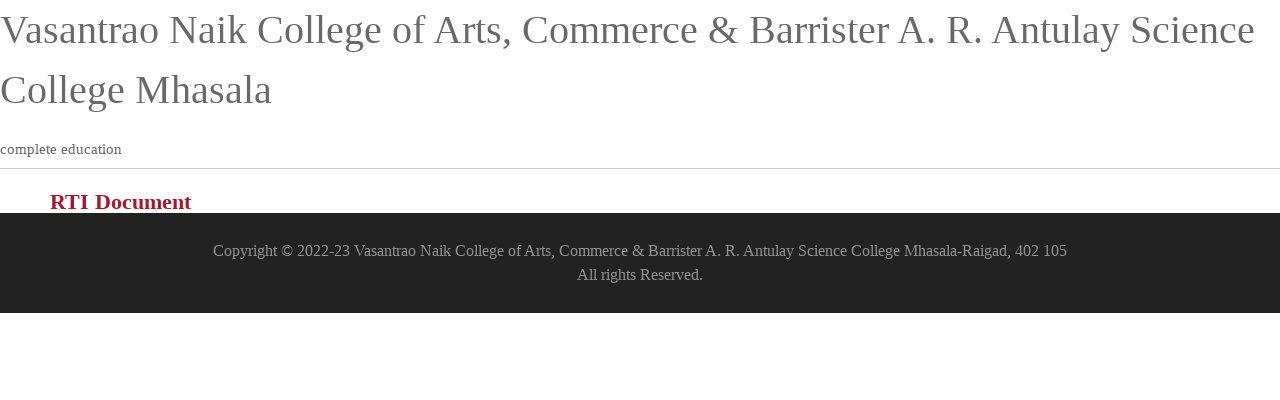

--- FILE ---
content_type: text/css
request_url: https://nacmhasala.edu.in/wp-content/themes/unicamp/style.min.css
body_size: 60075
content:
@charset "UTF-8";




/*!
Theme Name: Unicamp
Theme URI: https://unicamp.thememove.com
Author: ThemeMove
Author URI: https://thememove.com
Description: Unicamp – Professional LMS for University, College, and School WordPress Theme
Version: 1.1.0
License: GNU General Public License v2 or later
License URI: https://www.gnu.org/licenses/gpl-2.0.html
Text Domain: unicamp
Tags: editor-style, featured-images, microformats, post-formats, rtl-language-support, sticky-post, threaded-comments, translation-ready
*/.archive-layout-switcher .switcher-item:after,.archive-layout-switcher .switcher-item:before,.archive-top-filter-content .count,.blog-nav-links .inner .hover-bg,.blog-nav-links .inner h6:before,.button,.course-caption-style-01 .course-wrapper,.dialog-widget .dialog-close-button i,.elementor-widget-tm-image-carousel .image img,.full-page-numbers,.full-page-numbers .numbers .total:before,.full-page-share-list .stalk,.full-page-share-list .stalk:before,.header-category-menu .header-category-dropdown-wrap,.header-category-menu ul.course-list>li+li a.course-wrapper:after,.header-category-menu ul.course-list>li+li a.course-wrapper:before,.header-notification-list,.header-right-inner,.page-mobile-main-menu,.page-mobile-main-menu .toggle-sub-menu,.page-mobile-menu-opened.mobile-menu-push-to-left .site,.page-mobile-menu-opened.mobile-menu-push-to-right .site,.page-open-components .circle,.page-open-popup-search i,.page-scroll-up,.page-scroll-up i,.page-sidebar .insight-core-bmw li>a:before,.popup-pre-loader,.post-share .share-list,.post-share.style-01 .share-icon,.quantity button:before,.select2-container.select2-container.select2-container--default .select2-selection--multiple,.site,.svg-defs-gradient .stop-a,.svg-defs-gradient .stop-b,.swiper-pagination-menu .swiper-pagination-bullet-text,.switcher-language-wrapper .wpml-ls .wpml-ls-sub-menu,.tm-button.btn-toggle-archive-top-filters .button-content-wrapper:after,.tm-button .button-icon,.tm-button .button-text,.tm-button.style-border:after,.tm-button.style-border:before,.tm-button.style-flat:after,.tm-button.style-flat:before,.tm-button.style-thick-border:after,.tm-button.style-thick-border:before,.tm-counter,.tm-cover-image-box,.tm-cover-image-box .description,.tm-cover-image-box .image,.tm-cover-image-box.style-01 .box-caption,.tm-cover-image-box.style-01 .box-caption:after,.tm-cover-image-box.style-02 .box-caption,.tm-cover-image-box.style-02 .box-caption:after,.tm-cover-image-box.style-02 .title,.tm-cover-image-box.style-03 .box-caption,.tm-cover-image-box.style-03.unicamp-box:after,.tm-cover-image-box .title,.tm-cover-image-box:before,.tm-icon-box,.tm-icon-box .description,.tm-icon-box .heading,.tm-icon-box .heading-divider:before,.tm-icon-box .icon,.tm-icon-box .icon-box-button,.tm-icon-box:before,.tm-image-box,.tm-image-box .description,.tm-image-box .image,.tm-image-box .title,.tm-image-box:before,.tm-popup-video .icon:before,.tm-popup-video .video-overlay,.tm-popup-video .video-play-icon,.tm-slider-box .swiper-pagination-menu .swiper-pagination-bullet-text:after,.tm-social-networks .link-icon,.tm-social-networks .link-text,.tm-swiper.pagination-style-05 .swiper-pagination-bullet:after,.tm-swiper .swiper-pagination-bullet:before,.tm-swiper:hover .swiper-nav-button,.tm-team-member-carousel .info,.tm-team-member-carousel .overlay,.tm-team-member-carousel .photo,.tm-team-member-carousel .social-networks,.tm-team-member-carousel .social-networks a,.unicamp-accordion .accordion-header,.unicamp-accordion .accordion-icon,.unicamp-accordion .accordion-section,.unicamp-accordion .accordion-title,.unicamp-blog-caption-style-01 .post-read-more,.unicamp-blog-overlay-style-float .post-overlay-background,.unicamp-blog .post-wrapper,.unicamp-course .course-info,.unicamp-course .course-wrapper,.unicamp-faqs-list .post-title a:after,.unicamp-faqs-list .post-title a:before,.unicamp-gallery-justified-content .overlay,.unicamp-gallery-justified-content .overlay-content,.unicamp-gradation-style-01 .unicamp-gradation .graphic,.unicamp-gradation-style-01 .unicamp-gradation .graphic-element,.unicamp-grid-pagination .navigation-buttons .nav-link,.unicamp-grid-wrapper.filter-style-01 .filter-counter,.unicamp-icon-box-style-02 .tm-icon-box:after,.unicamp-icon-box-style-07 .tm-icon-box .primary-fill-color,.unicamp-icon-box-style-07 .tm-icon-box [fill^="#"],.unicamp-icon-box-style-07 .tm-icon-box [stroke^="#"],.unicamp-icon-box-style-08 .tm-icon-box:after,.unicamp-icon .icon,.unicamp-image,.unicamp-light-gallery .unicamp-overlay,.unicamp-list-box .icon,.unicamp-list-box .icon-view,.unicamp-list-box .list-box-title,.unicamp-list-box .text,.unicamp-list .icon,.unicamp-list .icon-view,.unicamp-list .text,.unicamp-modern-carousel-style-01 .slide-image,.unicamp-modern-carousel-style-02 .slide-button:after,.unicamp-modern-carousel-style-02 .slide-image,.unicamp-modern-carousel-style-03 .slide-image,.unicamp-news-style-02 .tm-button-wrapper,.unicamp-nice-select-wrap .unicamp-nice-select,.unicamp-nice-select-wrap .unicamp-nice-select-current,.unicamp-popup-video-button-effect-wave-pulse .video-button-mask,.unicamp-popup .button-close-popup,.unicamp-popup.open,.unicamp-popup .popup-content,.unicamp-rich-carousel-style-01 .slide-content,.unicamp-rich-carousel-style-01 .slide-content:after,.unicamp-rich-carousel-style-01 .title,.unicamp-slider-buttons.style-01 .slider-btn,.unicamp-student-story-list .post-count,.unicamp-student-story-list .post-count:before,.unicamp-student-story-list .post-title,.unicamp-student-story-list .student-name,.unicamp-student-story-list .student-story-image-item,.unicamp-tabpanel .tab-mobile-heading,.unicamp-team-member-style-01 .overlay,.unicamp-team-member-style-01 .photo,.unicamp-team-member-style-01 .social-networks,.unicamp-team-member-style-01 .social-networks a,.unicamp-team-member-style-02 .info,.unicamp-team-member-style-02 .overlay,.unicamp-team-member-style-02 .photo,.unicamp-team-member-style-02 .social-networks,.unicamp-team-member-style-02 .social-networks a,.unicamp-team-member-style-03 .info,.unicamp-team-member-style-03 .overlay,.unicamp-team-member-style-03 .photo,.unicamp-team-member-style-03 .social-networks,.unicamp-team-member-style-03 .social-networks a,.unicamp-testimonial-style-01 .testimonial-item,.unicamp-testimonial-style-01 .testimonial-item:after,.unicamp-testimonial-style-03 .testimonial-item,.unicamp-widget-term-list.style-check-list a:after,.unicamp-widget-term-list.style-check-list a:before,.unicamp-wp-widget-filter ul.filter-checkbox-list a:after,.unicamp-wp-widget-filter ul.filter-checkbox-list a:before,.unicamp-wp-widget-filter ul.filter-color-list .filter-swatch:before,.unicamp-wp-widget-filter ul.filter-image-list .filter-swatch:before,.unicamp-wp-widget-filter ul.filter-radio-list a:after,.unicamp-wp-widget-filter ul.filter-radio-list a:before,.wc-forward,.widget-search-form .search-submit,.widget_recent_entries li a:after,.widget_recent_entries li a:before,a,button,input[type=button],input[type=checkbox]:after,input[type=checkbox]:before,input[type=email],input[type=number],input[type=password],input[type=reset],input[type=search],input[type=submit],input[type=tel],input[type=text],input[type=url],select,textarea{-webkit-transition:all .25s cubic-bezier(.645,.045,.355,1);transition:all .25s cubic-bezier(.645,.045,.355,1)}.branding-logo-wrap:after,.comment-list .comment:after,.comment-list .pingback:after,.comment-list .trackback:after,.elementor-section.elementor-section-content-align-right:after,.entry-author .author-social-networks .inner:after,.hentry:after,.page-links:after,.page-loading .sk-three-bounce:after,.page-mobile-main-menu:after,.single-post .entry-content:after,.tm-social-networks ul:after,.unicamp-news .item:after,.unicamp-slider-buttons.style-01 .button-wrap:after,.unicamp-tabpanel.unicamp-tabpanel-horizontal>.unicamp-nav-tabs:after,.unicamp-timeline.style-01 .timeline-item:after,.unicamp-wp-widget-posts .post-item:after,.widget .tagcloud:after,.wp-block-tag-cloud:after{content:"";display:table;clear:both}.blog-nav-links .inner .hover-bg{position:absolute;top:0;left:0;right:0;bottom:0}.blog-nav-links .inner .hover-bg.has-thumbnail:before{content:"";position:absolute;top:0;left:0;right:0;bottom:0}.insight_core_breadcrumb a,.tm-twitter.style-list .tweet .tweet-text a,.unicamp-blog .post-overlay-meta a{position:relative;line-height:24px;color:var(--unicamp-color-heading);font-weight:500}.insight_core_breadcrumb a:after,.tm-twitter.style-list .tweet .tweet-text a:after,.unicamp-blog .post-overlay-meta a:after{content:"";width:0;height:1px;position:absolute;left:auto;right:0;bottom:0;-webkit-transition:width .6s cubic-bezier(.25,.8,.25,1) 0s;transition:width .6s cubic-bezier(.25,.8,.25,1) 0s;background:currentColor}.insight_core_breadcrumb a:hover,.tm-twitter.style-list .tweet .tweet-text a:hover,.unicamp-blog .post-overlay-meta a:hover{color:var(--unicamp-color-heading)}.insight_core_breadcrumb a:hover:after,.tm-twitter.style-list .tweet .tweet-text a:hover:after,.unicamp-blog .post-overlay-meta a:hover:after{width:100%;left:0;right:auto}.archive-layout-switcher .switcher-item:after,.page-sidebar .insight-core-bmw li>a:before,.page-title-bar-08 .page-title-bar-search-form .search-btn-icon,.select2-container .select2-search--dropdown:after,.tm-star-rating.style-01 .tm-star-empty,.tm-star-rating .tm-star-full,.unicamp-blog-list-03 .post-title a:after,.unicamp-blog-list-03 .post-title a:before,.unicamp-mailchimp-form .button-icon,.unicamp-nice-select-wrap .unicamp-nice-select li.selected:before,.widget_recent_entries li a:after,.widget_recent_entries li a:before{-moz-osx-font-smoothing:grayscale;-webkit-font-smoothing:antialiased;display:inline-block;font-style:normal;font-variant:normal;text-rendering:auto;line-height:1;font-family:Font Awesome\ 5 Pro;font-weight:900}.blog-nav-links .inner h6:before,.dialog-widget .dialog-close-button i,.growl.growl .growl-close:before,.switcher-language-wrapper .wpml-ls .wpml-ls-item-toggle:after,.tm-star-rating.style-03 .tm-star-empty,.unicamp-faqs-list .post-date:before,.unicamp-popup .button-close-popup,.unicamp-widget-search-form.style-02 .form-group:before,.widget_recent_comments .comment-author-link:before,.widget_recent_entries .post-date:before{-moz-osx-font-smoothing:grayscale;-webkit-font-smoothing:antialiased;display:inline-block;font-style:normal;font-variant:normal;text-rendering:auto;line-height:1;font-family:Font Awesome\ 5 Pro;font-weight:300}.desktop-menu .toggle-sub-menu:before,.elementor-form .elementor-message-success:before,.form-input-group.form-input-password .btn-pw-toggle,.header-category-menu .header-category-dropdown-wrap ul li>a .toggle-sub-menu:before,.page-mobile-main-menu .toggle-sub-menu:after,.tm-button.btn-toggle-archive-top-filters .button-content-wrapper:after,.tm-star-rating.style-02 .tm-star-empty,.tm-swiper .swiper-nav-button i,.unicamp-faqs-list .post-title a:after,.unicamp-faqs-list .post-title a:before,.unicamp-grid-sorting .ordering .unicamp-nice-select-current .label:before,.unicamp-nice-select-wrap .unicamp-nice-select-current:after,.unicamp-widget-term-list.style-check-list a:after,.unicamp-wp-widget-filter ul.filter-checkbox-list a:after,input[type=checkbox]:after{-moz-osx-font-smoothing:grayscale;-webkit-font-smoothing:antialiased;display:inline-block;font-style:normal;font-variant:normal;text-rendering:auto;line-height:1;font-family:Font Awesome\ 5 Pro;font-weight:400}.mo-openid-app-icons.mo-openid-app-icons .mo_btn-social:before,.tm-twitter.style-list .tweet:before,.unicamp-social-news .social-brand{-moz-osx-font-smoothing:grayscale;-webkit-font-smoothing:antialiased;display:inline-block;font-style:normal;font-variant:normal;text-rendering:auto;line-height:1;font-family:Font Awesome\ 5 Brands;font-weight:400}.tm-star-rating.style-01 .tm-star-half,.tm-star-rating.style-02 .tm-star-half,.tm-star-rating.style-03 .tm-star-half{-moz-osx-font-smoothing:grayscale;-webkit-font-smoothing:antialiased;display:inline-block;font-style:normal;font-variant:normal;text-rendering:auto;line-height:1;position:relative;font-family:Font Awesome\ 5 Duotone;font-weight:900}.mfp-close{font-weight:300}.mfp-close,.ui-datepicker .ui-datepicker-next,.ui-datepicker .ui-datepicker-prev,.updating-icon:before{-moz-osx-font-smoothing:grayscale;-webkit-font-smoothing:antialiased;display:inline-block;font-style:normal;font-variant:normal;text-rendering:auto;line-height:1;font-family:Font Awesome\ 5 Pro!important}.ui-datepicker .ui-datepicker-next,.ui-datepicker .ui-datepicker-prev,.updating-icon:before{font-weight:400}.mfp-inline-holder .mfp-content,.mfp-wrap,.page-mobile-main-menu{cursor:url(assets/images/cursor/light-close.png) 16 16,pointer}*,:after,:before{box-sizing:inherit}html{box-sizing:border-box;font-family:sans-serif;-webkit-text-size-adjust:100%;-ms-text-size-adjust:100%;-webkit-font-smoothing:antialiased;-moz-osx-font-smoothing:grayscale}body{margin:0}article,aside,details,figcaption,figure,footer,header,main,menu,nav,section,summary{display:block}audio,canvas,progress,video{display:inline-block;vertical-align:baseline}audio:not([controls]){display:none;height:0}[hidden],template{display:none}a{background-color:transparent}a:active,a:hover{outline:0}abbr[title]{border-bottom:1px dotted}b,strong{font-weight:700}dfn{font-style:italic}h1{margin:.67em 0;font-size:2em}mark{background:#ff0;color:#000}small{font-size:80%}sub,sup{position:relative;vertical-align:baseline;font-size:75%;line-height:0}sup{top:-.5em}sub{bottom:-.25em}img{border:0}svg:not(:root){overflow:hidden}figure{margin:1em 40px}hr{box-sizing:content-box;height:0}code,kbd,pre,samp{font-size:1em;font-family:monospace,monospace}button,input,optgroup,select,textarea{margin:0;color:inherit;font:inherit}button{overflow:visible}button,select{text-transform:none}button,html input[type=button],input[type=reset],input[type=submit]{cursor:pointer;-webkit-appearance:button}button[disabled],html input[disabled]{cursor:default}button::-moz-focus-inner,input::-moz-focus-inner{padding:0;border:0}input{line-height:normal}input[type=checkbox],input[type=radio]{box-sizing:border-box;padding:0}input[type=number]::-webkit-inner-spin-button,input[type=number]::-webkit-outer-spin-button{height:auto}input[type=search]{box-sizing:content-box;-webkit-appearance:textfield}input[type=search]::-webkit-search-cancel-button,input[type=search]::-webkit-search-decoration{-webkit-appearance:none}fieldset{margin:0 2px;padding:.35em .625em .75em;border:1px solid silver}legend{padding:0;border:0}textarea{overflow:auto}optgroup{font-weight:700}table{border-spacing:0;border-collapse:collapse}td,th{padding:0}h1,h2,h3,h4,h5,h6{margin:0 0 18px}input[type=search]{box-sizing:inherit}.container{max-width:1200px}.container,.container-fluid{margin-left:auto;margin-right:auto;padding-left:.9375rem;padding-right:.9375rem}.row{display:-webkit-box;display:-webkit-flex;display:-ms-flexbox;display:flex;-webkit-flex-wrap:wrap;-ms-flex-wrap:wrap;flex-wrap:wrap;margin-left:-.9375rem;margin-right:-.9375rem}.col-lg-1,.col-lg-2,.col-lg-3,.col-lg-4,.col-lg-5,.col-lg-6,.col-lg-7,.col-lg-8,.col-lg-9,.col-lg-10,.col-lg-11,.col-lg-12,.col-md-1,.col-md-2,.col-md-3,.col-md-4,.col-md-5,.col-md-6,.col-md-7,.col-md-8,.col-md-9,.col-md-10,.col-md-11,.col-md-12,.col-sm-1,.col-sm-2,.col-sm-3,.col-sm-4,.col-sm-5,.col-sm-6,.col-sm-7,.col-sm-8,.col-sm-9,.col-sm-10,.col-sm-11,.col-sm-12,.col-xl-1,.col-xl-2,.col-xl-3,.col-xl-4,.col-xl-5,.col-xl-6,.col-xl-7,.col-xl-8,.col-xl-9,.col-xl-10,.col-xl-11,.col-xl-12,.col-xs-1,.col-xs-2,.col-xs-3,.col-xs-4,.col-xs-5,.col-xs-6,.col-xs-7,.col-xs-8,.col-xs-9,.col-xs-10,.col-xs-11,.col-xs-12,.col-xxl-1,.col-xxl-2,.col-xxl-3,.col-xxl-4,.col-xxl-5,.col-xxl-6,.col-xxl-7,.col-xxl-8,.col-xxl-9,.col-xxl-10,.col-xxl-11,.col-xxl-12{position:relative;min-height:1px;padding-left:.9375rem;padding-right:.9375rem;width:100%}.col-xs-1{-webkit-box-flex:0;-webkit-flex:0 0 8.33333%;-ms-flex:0 0 8.33333%;flex:0 0 8.33333%;max-width:8.33333%}.col-xs-2{-webkit-box-flex:0;-webkit-flex:0 0 16.66667%;-ms-flex:0 0 16.66667%;flex:0 0 16.66667%;max-width:16.66667%}.col-xs-3{-webkit-box-flex:0;-webkit-flex:0 0 25%;-ms-flex:0 0 25%;flex:0 0 25%;max-width:25%}.col-xs-4{-webkit-box-flex:0;-webkit-flex:0 0 33.33333%;-ms-flex:0 0 33.33333%;flex:0 0 33.33333%;max-width:33.33333%}.col-xs-5{-webkit-box-flex:0;-webkit-flex:0 0 41.66667%;-ms-flex:0 0 41.66667%;flex:0 0 41.66667%;max-width:41.66667%}.col-xs-6{-webkit-box-flex:0;-webkit-flex:0 0 50%;-ms-flex:0 0 50%;flex:0 0 50%;max-width:50%}.col-xs-7{-webkit-box-flex:0;-webkit-flex:0 0 58.33333%;-ms-flex:0 0 58.33333%;flex:0 0 58.33333%;max-width:58.33333%}.col-xs-8{-webkit-box-flex:0;-webkit-flex:0 0 66.66667%;-ms-flex:0 0 66.66667%;flex:0 0 66.66667%;max-width:66.66667%}.col-xs-9{-webkit-box-flex:0;-webkit-flex:0 0 75%;-ms-flex:0 0 75%;flex:0 0 75%;max-width:75%}.col-xs-10{-webkit-box-flex:0;-webkit-flex:0 0 83.33333%;-ms-flex:0 0 83.33333%;flex:0 0 83.33333%;max-width:83.33333%}.col-xs-11{-webkit-box-flex:0;-webkit-flex:0 0 91.66667%;-ms-flex:0 0 91.66667%;flex:0 0 91.66667%;max-width:91.66667%}.col-xs-12{-webkit-box-flex:0;-webkit-flex:0 0 100%;-ms-flex:0 0 100%;flex:0 0 100%;max-width:100%}.col-xs-pull-0{right:auto}.col-xs-pull-1{right:8.33333%}.col-xs-pull-2{right:16.66667%}.col-xs-pull-3{right:25%}.col-xs-pull-4{right:33.33333%}.col-xs-pull-5{right:41.66667%}.col-xs-pull-6{right:50%}.col-xs-pull-7{right:58.33333%}.col-xs-pull-8{right:66.66667%}.col-xs-pull-9{right:75%}.col-xs-pull-10{right:83.33333%}.col-xs-pull-11{right:91.66667%}.col-xs-pull-12{right:100%}.col-xs-push-0{left:auto}.col-xs-push-1{left:8.33333%}.col-xs-push-2{left:16.66667%}.col-xs-push-3{left:25%}.col-xs-push-4{left:33.33333%}.col-xs-push-5{left:41.66667%}.col-xs-push-6{left:50%}.col-xs-push-7{left:58.33333%}.col-xs-push-8{left:66.66667%}.col-xs-push-9{left:75%}.col-xs-push-10{left:83.33333%}.col-xs-push-11{left:91.66667%}.col-xs-push-12{left:100%}.col-xs-offset-0{margin-left:0}.col-xs-offset-1{margin-left:8.33333%}.col-xs-offset-2{margin-left:16.66667%}.col-xs-offset-3{margin-left:25%}.col-xs-offset-4{margin-left:33.33333%}.col-xs-offset-5{margin-left:41.66667%}.col-xs-offset-6{margin-left:50%}.col-xs-offset-7{margin-left:58.33333%}.col-xs-offset-8{margin-left:66.66667%}.col-xs-offset-9{margin-left:75%}.col-xs-offset-10{margin-left:83.33333%}.col-xs-offset-11{margin-left:91.66667%}.col-xs-offset-12{margin-left:100%}.col-xs-offset-right-0{margin-right:0}.col-xs-offset-right-1{margin-right:8.33333%}.col-xs-offset-right-2{margin-right:16.66667%}.col-xs-offset-right-3{margin-right:25%}.col-xs-offset-right-4{margin-right:33.33333%}.col-xs-offset-right-5{margin-right:41.66667%}.col-xs-offset-right-6{margin-right:50%}.col-xs-offset-right-7{margin-right:58.33333%}.col-xs-offset-right-8{margin-right:66.66667%}.col-xs-offset-right-9{margin-right:75%}.col-xs-offset-right-10{margin-right:83.33333%}.col-xs-offset-right-11{margin-right:91.66667%}.col-xs-offset-right-12{margin-right:100%}@media (min-width:544px){.col-sm-1{-webkit-box-flex:0;-webkit-flex:0 0 8.33333%;-ms-flex:0 0 8.33333%;flex:0 0 8.33333%;max-width:8.33333%}.col-sm-2{-webkit-box-flex:0;-webkit-flex:0 0 16.66667%;-ms-flex:0 0 16.66667%;flex:0 0 16.66667%;max-width:16.66667%}.col-sm-3{-webkit-box-flex:0;-webkit-flex:0 0 25%;-ms-flex:0 0 25%;flex:0 0 25%;max-width:25%}.col-sm-4{-webkit-box-flex:0;-webkit-flex:0 0 33.33333%;-ms-flex:0 0 33.33333%;flex:0 0 33.33333%;max-width:33.33333%}.col-sm-5{-webkit-box-flex:0;-webkit-flex:0 0 41.66667%;-ms-flex:0 0 41.66667%;flex:0 0 41.66667%;max-width:41.66667%}.col-sm-6{-webkit-box-flex:0;-webkit-flex:0 0 50%;-ms-flex:0 0 50%;flex:0 0 50%;max-width:50%}.col-sm-7{-webkit-box-flex:0;-webkit-flex:0 0 58.33333%;-ms-flex:0 0 58.33333%;flex:0 0 58.33333%;max-width:58.33333%}.col-sm-8{-webkit-box-flex:0;-webkit-flex:0 0 66.66667%;-ms-flex:0 0 66.66667%;flex:0 0 66.66667%;max-width:66.66667%}.col-sm-9{-webkit-box-flex:0;-webkit-flex:0 0 75%;-ms-flex:0 0 75%;flex:0 0 75%;max-width:75%}.col-sm-10{-webkit-box-flex:0;-webkit-flex:0 0 83.33333%;-ms-flex:0 0 83.33333%;flex:0 0 83.33333%;max-width:83.33333%}.col-sm-11{-webkit-box-flex:0;-webkit-flex:0 0 91.66667%;-ms-flex:0 0 91.66667%;flex:0 0 91.66667%;max-width:91.66667%}.col-sm-12{-webkit-box-flex:0;-webkit-flex:0 0 100%;-ms-flex:0 0 100%;flex:0 0 100%;max-width:100%}.col-sm-pull-0{right:auto}.col-sm-pull-1{right:8.33333%}.col-sm-pull-2{right:16.66667%}.col-sm-pull-3{right:25%}.col-sm-pull-4{right:33.33333%}.col-sm-pull-5{right:41.66667%}.col-sm-pull-6{right:50%}.col-sm-pull-7{right:58.33333%}.col-sm-pull-8{right:66.66667%}.col-sm-pull-9{right:75%}.col-sm-pull-10{right:83.33333%}.col-sm-pull-11{right:91.66667%}.col-sm-pull-12{right:100%}.col-sm-push-0{left:auto}.col-sm-push-1{left:8.33333%}.col-sm-push-2{left:16.66667%}.col-sm-push-3{left:25%}.col-sm-push-4{left:33.33333%}.col-sm-push-5{left:41.66667%}.col-sm-push-6{left:50%}.col-sm-push-7{left:58.33333%}.col-sm-push-8{left:66.66667%}.col-sm-push-9{left:75%}.col-sm-push-10{left:83.33333%}.col-sm-push-11{left:91.66667%}.col-sm-push-12{left:100%}.col-sm-offset-0{margin-left:0}.col-sm-offset-1{margin-left:8.33333%}.col-sm-offset-2{margin-left:16.66667%}.col-sm-offset-3{margin-left:25%}.col-sm-offset-4{margin-left:33.33333%}.col-sm-offset-5{margin-left:41.66667%}.col-sm-offset-6{margin-left:50%}.col-sm-offset-7{margin-left:58.33333%}.col-sm-offset-8{margin-left:66.66667%}.col-sm-offset-9{margin-left:75%}.col-sm-offset-10{margin-left:83.33333%}.col-sm-offset-11{margin-left:91.66667%}.col-sm-offset-12{margin-left:100%}.col-sm-offset-right-0{margin-right:0}.col-sm-offset-right-1{margin-right:8.33333%}.col-sm-offset-right-2{margin-right:16.66667%}.col-sm-offset-right-3{margin-right:25%}.col-sm-offset-right-4{margin-right:33.33333%}.col-sm-offset-right-5{margin-right:41.66667%}.col-sm-offset-right-6{margin-right:50%}.col-sm-offset-right-7{margin-right:58.33333%}.col-sm-offset-right-8{margin-right:66.66667%}.col-sm-offset-right-9{margin-right:75%}.col-sm-offset-right-10{margin-right:83.33333%}.col-sm-offset-right-11{margin-right:91.66667%}.col-sm-offset-right-12{margin-right:100%}}@media (min-width:768px){.col-md-1{-webkit-box-flex:0;-webkit-flex:0 0 8.33333%;-ms-flex:0 0 8.33333%;flex:0 0 8.33333%;max-width:8.33333%}.col-md-2{-webkit-box-flex:0;-webkit-flex:0 0 16.66667%;-ms-flex:0 0 16.66667%;flex:0 0 16.66667%;max-width:16.66667%}.col-md-3{-webkit-box-flex:0;-webkit-flex:0 0 25%;-ms-flex:0 0 25%;flex:0 0 25%;max-width:25%}.col-md-4{-webkit-box-flex:0;-webkit-flex:0 0 33.33333%;-ms-flex:0 0 33.33333%;flex:0 0 33.33333%;max-width:33.33333%}.col-md-5{-webkit-box-flex:0;-webkit-flex:0 0 41.66667%;-ms-flex:0 0 41.66667%;flex:0 0 41.66667%;max-width:41.66667%}.col-md-6{-webkit-box-flex:0;-webkit-flex:0 0 50%;-ms-flex:0 0 50%;flex:0 0 50%;max-width:50%}.col-md-7{-webkit-box-flex:0;-webkit-flex:0 0 58.33333%;-ms-flex:0 0 58.33333%;flex:0 0 58.33333%;max-width:58.33333%}.col-md-8{-webkit-box-flex:0;-webkit-flex:0 0 66.66667%;-ms-flex:0 0 66.66667%;flex:0 0 66.66667%;max-width:66.66667%}.col-md-9{-webkit-box-flex:0;-webkit-flex:0 0 75%;-ms-flex:0 0 75%;flex:0 0 75%;max-width:75%}.col-md-10{-webkit-box-flex:0;-webkit-flex:0 0 83.33333%;-ms-flex:0 0 83.33333%;flex:0 0 83.33333%;max-width:83.33333%}.col-md-11{-webkit-box-flex:0;-webkit-flex:0 0 91.66667%;-ms-flex:0 0 91.66667%;flex:0 0 91.66667%;max-width:91.66667%}.col-md-12{-webkit-box-flex:0;-webkit-flex:0 0 100%;-ms-flex:0 0 100%;flex:0 0 100%;max-width:100%}.col-md-pull-0{right:auto}.col-md-pull-1{right:8.33333%}.col-md-pull-2{right:16.66667%}.col-md-pull-3{right:25%}.col-md-pull-4{right:33.33333%}.col-md-pull-5{right:41.66667%}.col-md-pull-6{right:50%}.col-md-pull-7{right:58.33333%}.col-md-pull-8{right:66.66667%}.col-md-pull-9{right:75%}.col-md-pull-10{right:83.33333%}.col-md-pull-11{right:91.66667%}.col-md-pull-12{right:100%}.col-md-push-0{left:auto}.col-md-push-1{left:8.33333%}.col-md-push-2{left:16.66667%}.col-md-push-3{left:25%}.col-md-push-4{left:33.33333%}.col-md-push-5{left:41.66667%}.col-md-push-6{left:50%}.col-md-push-7{left:58.33333%}.col-md-push-8{left:66.66667%}.col-md-push-9{left:75%}.col-md-push-10{left:83.33333%}.col-md-push-11{left:91.66667%}.col-md-push-12{left:100%}.col-md-offset-0{margin-left:0}.col-md-offset-1{margin-left:8.33333%}.col-md-offset-2{margin-left:16.66667%}.col-md-offset-3{margin-left:25%}.col-md-offset-4{margin-left:33.33333%}.col-md-offset-5{margin-left:41.66667%}.col-md-offset-6{margin-left:50%}.col-md-offset-7{margin-left:58.33333%}.col-md-offset-8{margin-left:66.66667%}.col-md-offset-9{margin-left:75%}.col-md-offset-10{margin-left:83.33333%}.col-md-offset-11{margin-left:91.66667%}.col-md-offset-12{margin-left:100%}.col-md-offset-right-0{margin-right:0}.col-md-offset-right-1{margin-right:8.33333%}.col-md-offset-right-2{margin-right:16.66667%}.col-md-offset-right-3{margin-right:25%}.col-md-offset-right-4{margin-right:33.33333%}.col-md-offset-right-5{margin-right:41.66667%}.col-md-offset-right-6{margin-right:50%}.col-md-offset-right-7{margin-right:58.33333%}.col-md-offset-right-8{margin-right:66.66667%}.col-md-offset-right-9{margin-right:75%}.col-md-offset-right-10{margin-right:83.33333%}.col-md-offset-right-11{margin-right:91.66667%}.col-md-offset-right-12{margin-right:100%}}@media (min-width:992px){.col-lg-1{-webkit-box-flex:0;-webkit-flex:0 0 8.33333%;-ms-flex:0 0 8.33333%;flex:0 0 8.33333%;max-width:8.33333%}.col-lg-2{-webkit-box-flex:0;-webkit-flex:0 0 16.66667%;-ms-flex:0 0 16.66667%;flex:0 0 16.66667%;max-width:16.66667%}.col-lg-3{-webkit-box-flex:0;-webkit-flex:0 0 25%;-ms-flex:0 0 25%;flex:0 0 25%;max-width:25%}.col-lg-4{-webkit-box-flex:0;-webkit-flex:0 0 33.33333%;-ms-flex:0 0 33.33333%;flex:0 0 33.33333%;max-width:33.33333%}.col-lg-5{-webkit-box-flex:0;-webkit-flex:0 0 41.66667%;-ms-flex:0 0 41.66667%;flex:0 0 41.66667%;max-width:41.66667%}.col-lg-6{-webkit-box-flex:0;-webkit-flex:0 0 50%;-ms-flex:0 0 50%;flex:0 0 50%;max-width:50%}.col-lg-7{-webkit-box-flex:0;-webkit-flex:0 0 58.33333%;-ms-flex:0 0 58.33333%;flex:0 0 58.33333%;max-width:58.33333%}.col-lg-8{-webkit-box-flex:0;-webkit-flex:0 0 66.66667%;-ms-flex:0 0 66.66667%;flex:0 0 66.66667%;max-width:66.66667%}.col-lg-9{-webkit-box-flex:0;-webkit-flex:0 0 75%;-ms-flex:0 0 75%;flex:0 0 75%;max-width:75%}.col-lg-10{-webkit-box-flex:0;-webkit-flex:0 0 83.33333%;-ms-flex:0 0 83.33333%;flex:0 0 83.33333%;max-width:83.33333%}.col-lg-11{-webkit-box-flex:0;-webkit-flex:0 0 91.66667%;-ms-flex:0 0 91.66667%;flex:0 0 91.66667%;max-width:91.66667%}.col-lg-12{-webkit-box-flex:0;-webkit-flex:0 0 100%;-ms-flex:0 0 100%;flex:0 0 100%;max-width:100%}.col-lg-pull-0{right:auto}.col-lg-pull-1{right:8.33333%}.col-lg-pull-2{right:16.66667%}.col-lg-pull-3{right:25%}.col-lg-pull-4{right:33.33333%}.col-lg-pull-5{right:41.66667%}.col-lg-pull-6{right:50%}.col-lg-pull-7{right:58.33333%}.col-lg-pull-8{right:66.66667%}.col-lg-pull-9{right:75%}.col-lg-pull-10{right:83.33333%}.col-lg-pull-11{right:91.66667%}.col-lg-pull-12{right:100%}.col-lg-push-0{left:auto}.col-lg-push-1{left:8.33333%}.col-lg-push-2{left:16.66667%}.col-lg-push-3{left:25%}.col-lg-push-4{left:33.33333%}.col-lg-push-5{left:41.66667%}.col-lg-push-6{left:50%}.col-lg-push-7{left:58.33333%}.col-lg-push-8{left:66.66667%}.col-lg-push-9{left:75%}.col-lg-push-10{left:83.33333%}.col-lg-push-11{left:91.66667%}.col-lg-push-12{left:100%}.col-lg-offset-0{margin-left:0}.col-lg-offset-1{margin-left:8.33333%}.col-lg-offset-2{margin-left:16.66667%}.col-lg-offset-3{margin-left:25%}.col-lg-offset-4{margin-left:33.33333%}.col-lg-offset-5{margin-left:41.66667%}.col-lg-offset-6{margin-left:50%}.col-lg-offset-7{margin-left:58.33333%}.col-lg-offset-8{margin-left:66.66667%}.col-lg-offset-9{margin-left:75%}.col-lg-offset-10{margin-left:83.33333%}.col-lg-offset-11{margin-left:91.66667%}.col-lg-offset-12{margin-left:100%}.col-lg-offset-right-0{margin-right:0}.col-lg-offset-right-1{margin-right:8.33333%}.col-lg-offset-right-2{margin-right:16.66667%}.col-lg-offset-right-3{margin-right:25%}.col-lg-offset-right-4{margin-right:33.33333%}.col-lg-offset-right-5{margin-right:41.66667%}.col-lg-offset-right-6{margin-right:50%}.col-lg-offset-right-7{margin-right:58.33333%}.col-lg-offset-right-8{margin-right:66.66667%}.col-lg-offset-right-9{margin-right:75%}.col-lg-offset-right-10{margin-right:83.33333%}.col-lg-offset-right-11{margin-right:91.66667%}.col-lg-offset-right-12{margin-right:100%}}@media (min-width:1200px){.col-xl-1{-webkit-box-flex:0;-webkit-flex:0 0 8.33333%;-ms-flex:0 0 8.33333%;flex:0 0 8.33333%;max-width:8.33333%}.col-xl-2{-webkit-box-flex:0;-webkit-flex:0 0 16.66667%;-ms-flex:0 0 16.66667%;flex:0 0 16.66667%;max-width:16.66667%}.col-xl-3{-webkit-box-flex:0;-webkit-flex:0 0 25%;-ms-flex:0 0 25%;flex:0 0 25%;max-width:25%}.col-xl-4{-webkit-box-flex:0;-webkit-flex:0 0 33.33333%;-ms-flex:0 0 33.33333%;flex:0 0 33.33333%;max-width:33.33333%}.col-xl-5{-webkit-box-flex:0;-webkit-flex:0 0 41.66667%;-ms-flex:0 0 41.66667%;flex:0 0 41.66667%;max-width:41.66667%}.col-xl-6{-webkit-box-flex:0;-webkit-flex:0 0 50%;-ms-flex:0 0 50%;flex:0 0 50%;max-width:50%}.col-xl-7{-webkit-box-flex:0;-webkit-flex:0 0 58.33333%;-ms-flex:0 0 58.33333%;flex:0 0 58.33333%;max-width:58.33333%}.col-xl-8{-webkit-box-flex:0;-webkit-flex:0 0 66.66667%;-ms-flex:0 0 66.66667%;flex:0 0 66.66667%;max-width:66.66667%}.col-xl-9{-webkit-box-flex:0;-webkit-flex:0 0 75%;-ms-flex:0 0 75%;flex:0 0 75%;max-width:75%}.col-xl-10{-webkit-box-flex:0;-webkit-flex:0 0 83.33333%;-ms-flex:0 0 83.33333%;flex:0 0 83.33333%;max-width:83.33333%}.col-xl-11{-webkit-box-flex:0;-webkit-flex:0 0 91.66667%;-ms-flex:0 0 91.66667%;flex:0 0 91.66667%;max-width:91.66667%}.col-xl-12{-webkit-box-flex:0;-webkit-flex:0 0 100%;-ms-flex:0 0 100%;flex:0 0 100%;max-width:100%}.col-xl-pull-0{right:auto}.col-xl-pull-1{right:8.33333%}.col-xl-pull-2{right:16.66667%}.col-xl-pull-3{right:25%}.col-xl-pull-4{right:33.33333%}.col-xl-pull-5{right:41.66667%}.col-xl-pull-6{right:50%}.col-xl-pull-7{right:58.33333%}.col-xl-pull-8{right:66.66667%}.col-xl-pull-9{right:75%}.col-xl-pull-10{right:83.33333%}.col-xl-pull-11{right:91.66667%}.col-xl-pull-12{right:100%}.col-xl-push-0{left:auto}.col-xl-push-1{left:8.33333%}.col-xl-push-2{left:16.66667%}.col-xl-push-3{left:25%}.col-xl-push-4{left:33.33333%}.col-xl-push-5{left:41.66667%}.col-xl-push-6{left:50%}.col-xl-push-7{left:58.33333%}.col-xl-push-8{left:66.66667%}.col-xl-push-9{left:75%}.col-xl-push-10{left:83.33333%}.col-xl-push-11{left:91.66667%}.col-xl-push-12{left:100%}.col-xl-offset-0{margin-left:0}.col-xl-offset-1{margin-left:8.33333%}.col-xl-offset-2{margin-left:16.66667%}.col-xl-offset-3{margin-left:25%}.col-xl-offset-4{margin-left:33.33333%}.col-xl-offset-5{margin-left:41.66667%}.col-xl-offset-6{margin-left:50%}.col-xl-offset-7{margin-left:58.33333%}.col-xl-offset-8{margin-left:66.66667%}.col-xl-offset-9{margin-left:75%}.col-xl-offset-10{margin-left:83.33333%}.col-xl-offset-11{margin-left:91.66667%}.col-xl-offset-12{margin-left:100%}.col-xl-offset-right-0{margin-right:0}.col-xl-offset-right-1{margin-right:8.33333%}.col-xl-offset-right-2{margin-right:16.66667%}.col-xl-offset-right-3{margin-right:25%}.col-xl-offset-right-4{margin-right:33.33333%}.col-xl-offset-right-5{margin-right:41.66667%}.col-xl-offset-right-6{margin-right:50%}.col-xl-offset-right-7{margin-right:58.33333%}.col-xl-offset-right-8{margin-right:66.66667%}.col-xl-offset-right-9{margin-right:75%}.col-xl-offset-right-10{margin-right:83.33333%}.col-xl-offset-right-11{margin-right:91.66667%}.col-xl-offset-right-12{margin-right:100%}}@media (min-width:1920px){.col-xxl-1{-webkit-box-flex:0;-webkit-flex:0 0 8.33333%;-ms-flex:0 0 8.33333%;flex:0 0 8.33333%;max-width:8.33333%}.col-xxl-2{-webkit-box-flex:0;-webkit-flex:0 0 16.66667%;-ms-flex:0 0 16.66667%;flex:0 0 16.66667%;max-width:16.66667%}.col-xxl-3{-webkit-box-flex:0;-webkit-flex:0 0 25%;-ms-flex:0 0 25%;flex:0 0 25%;max-width:25%}.col-xxl-4{-webkit-box-flex:0;-webkit-flex:0 0 33.33333%;-ms-flex:0 0 33.33333%;flex:0 0 33.33333%;max-width:33.33333%}.col-xxl-5{-webkit-box-flex:0;-webkit-flex:0 0 41.66667%;-ms-flex:0 0 41.66667%;flex:0 0 41.66667%;max-width:41.66667%}.col-xxl-6{-webkit-box-flex:0;-webkit-flex:0 0 50%;-ms-flex:0 0 50%;flex:0 0 50%;max-width:50%}.col-xxl-7{-webkit-box-flex:0;-webkit-flex:0 0 58.33333%;-ms-flex:0 0 58.33333%;flex:0 0 58.33333%;max-width:58.33333%}.col-xxl-8{-webkit-box-flex:0;-webkit-flex:0 0 66.66667%;-ms-flex:0 0 66.66667%;flex:0 0 66.66667%;max-width:66.66667%}.col-xxl-9{-webkit-box-flex:0;-webkit-flex:0 0 75%;-ms-flex:0 0 75%;flex:0 0 75%;max-width:75%}.col-xxl-10{-webkit-box-flex:0;-webkit-flex:0 0 83.33333%;-ms-flex:0 0 83.33333%;flex:0 0 83.33333%;max-width:83.33333%}.col-xxl-11{-webkit-box-flex:0;-webkit-flex:0 0 91.66667%;-ms-flex:0 0 91.66667%;flex:0 0 91.66667%;max-width:91.66667%}.col-xxl-12{-webkit-box-flex:0;-webkit-flex:0 0 100%;-ms-flex:0 0 100%;flex:0 0 100%;max-width:100%}.col-xxl-pull-0{right:auto}.col-xxl-pull-1{right:8.33333%}.col-xxl-pull-2{right:16.66667%}.col-xxl-pull-3{right:25%}.col-xxl-pull-4{right:33.33333%}.col-xxl-pull-5{right:41.66667%}.col-xxl-pull-6{right:50%}.col-xxl-pull-7{right:58.33333%}.col-xxl-pull-8{right:66.66667%}.col-xxl-pull-9{right:75%}.col-xxl-pull-10{right:83.33333%}.col-xxl-pull-11{right:91.66667%}.col-xxl-pull-12{right:100%}.col-xxl-push-0{left:auto}.col-xxl-push-1{left:8.33333%}.col-xxl-push-2{left:16.66667%}.col-xxl-push-3{left:25%}.col-xxl-push-4{left:33.33333%}.col-xxl-push-5{left:41.66667%}.col-xxl-push-6{left:50%}.col-xxl-push-7{left:58.33333%}.col-xxl-push-8{left:66.66667%}.col-xxl-push-9{left:75%}.col-xxl-push-10{left:83.33333%}.col-xxl-push-11{left:91.66667%}.col-xxl-push-12{left:100%}.col-xxl-offset-0{margin-left:0}.col-xxl-offset-1{margin-left:8.33333%}.col-xxl-offset-2{margin-left:16.66667%}.col-xxl-offset-3{margin-left:25%}.col-xxl-offset-4{margin-left:33.33333%}.col-xxl-offset-5{margin-left:41.66667%}.col-xxl-offset-6{margin-left:50%}.col-xxl-offset-7{margin-left:58.33333%}.col-xxl-offset-8{margin-left:66.66667%}.col-xxl-offset-9{margin-left:75%}.col-xxl-offset-10{margin-left:83.33333%}.col-xxl-offset-11{margin-left:91.66667%}.col-xxl-offset-12{margin-left:100%}.col-xxl-offset-right-0{margin-right:0}.col-xxl-offset-right-1{margin-right:8.33333%}.col-xxl-offset-right-2{margin-right:16.66667%}.col-xxl-offset-right-3{margin-right:25%}.col-xxl-offset-right-4{margin-right:33.33333%}.col-xxl-offset-right-5{margin-right:41.66667%}.col-xxl-offset-right-6{margin-right:50%}.col-xxl-offset-right-7{margin-right:58.33333%}.col-xxl-offset-right-8{margin-right:66.66667%}.col-xxl-offset-right-9{margin-right:75%}.col-xxl-offset-right-10{margin-right:83.33333%}.col-xxl-offset-right-11{margin-right:91.66667%}.col-xxl-offset-right-12{margin-right:100%}}.col-xs-first{-webkit-box-ordinal-group:0;-webkit-order:-1;-ms-flex-order:-1;order:-1}.col-xs-last{-webkit-box-ordinal-group:2;-webkit-order:1;-ms-flex-order:1;order:1}@media (min-width:544px){.col-sm-first{-webkit-box-ordinal-group:0;-webkit-order:-1;-ms-flex-order:-1;order:-1}.col-sm-last{-webkit-box-ordinal-group:2;-webkit-order:1;-ms-flex-order:1;order:1}}@media (min-width:768px){.col-md-first{-webkit-box-ordinal-group:0;-webkit-order:-1;-ms-flex-order:-1;order:-1}.col-md-last{-webkit-box-ordinal-group:2;-webkit-order:1;-ms-flex-order:1;order:1}}@media (min-width:992px){.col-lg-first{-webkit-box-ordinal-group:0;-webkit-order:-1;-ms-flex-order:-1;order:-1}.col-lg-last{-webkit-box-ordinal-group:2;-webkit-order:1;-ms-flex-order:1;order:1}}@media (min-width:1200px){.col-xl-first{-webkit-box-ordinal-group:0;-webkit-order:-1;-ms-flex-order:-1;order:-1}.col-xl-last{-webkit-box-ordinal-group:2;-webkit-order:1;-ms-flex-order:1;order:1}}@media (min-width:1920px){.col-xxl-first{-webkit-box-ordinal-group:0;-webkit-order:-1;-ms-flex-order:-1;order:-1}.col-xxl-last{-webkit-box-ordinal-group:2;-webkit-order:1;-ms-flex-order:1;order:1}}.row-xs-top{-webkit-box-align:start;-webkit-align-items:flex-start;-ms-flex-align:start;align-items:flex-start}.row-xs-center{-webkit-box-align:center;-webkit-align-items:center;-ms-flex-align:center;align-items:center}.row-xs-bottom{-webkit-box-align:end;-webkit-align-items:flex-end;-ms-flex-align:end;align-items:flex-end}@media (min-width:544px){.row-sm-top{-webkit-box-align:start;-webkit-align-items:flex-start;-ms-flex-align:start;align-items:flex-start}.row-sm-center{-webkit-box-align:center;-webkit-align-items:center;-ms-flex-align:center;align-items:center}.row-sm-bottom{-webkit-box-align:end;-webkit-align-items:flex-end;-ms-flex-align:end;align-items:flex-end}}@media (min-width:768px){.row-md-top{-webkit-box-align:start;-webkit-align-items:flex-start;-ms-flex-align:start;align-items:flex-start}.row-md-center{-webkit-box-align:center;-webkit-align-items:center;-ms-flex-align:center;align-items:center}.row-md-bottom{-webkit-box-align:end;-webkit-align-items:flex-end;-ms-flex-align:end;align-items:flex-end}}@media (min-width:992px){.row-lg-top{-webkit-box-align:start;-webkit-align-items:flex-start;-ms-flex-align:start;align-items:flex-start}.row-lg-center{-webkit-box-align:center;-webkit-align-items:center;-ms-flex-align:center;align-items:center}.row-lg-bottom{-webkit-box-align:end;-webkit-align-items:flex-end;-ms-flex-align:end;align-items:flex-end}}@media (min-width:1200px){.row-xl-top{-webkit-box-align:start;-webkit-align-items:flex-start;-ms-flex-align:start;align-items:flex-start}.row-xl-center{-webkit-box-align:center;-webkit-align-items:center;-ms-flex-align:center;align-items:center}.row-xl-bottom{-webkit-box-align:end;-webkit-align-items:flex-end;-ms-flex-align:end;align-items:flex-end}}@media (min-width:1920px){.row-xxl-top{-webkit-box-align:start;-webkit-align-items:flex-start;-ms-flex-align:start;align-items:flex-start}.row-xxl-center{-webkit-box-align:center;-webkit-align-items:center;-ms-flex-align:center;align-items:center}.row-xxl-bottom{-webkit-box-align:end;-webkit-align-items:flex-end;-ms-flex-align:end;align-items:flex-end}}.row-xs-between{-webkit-box-pack:justify;-ms-flex-pack:justify;-webkit-justify-content:space-between;justify-content:space-between}@media (min-width:544px){.row-sm-between{-webkit-box-pack:justify;-ms-flex-pack:justify;-webkit-justify-content:space-between;justify-content:space-between}}@media (min-width:768px){.row-md-between{-webkit-box-pack:justify;-ms-flex-pack:justify;-webkit-justify-content:space-between;justify-content:space-between}}@media (min-width:992px){.row-lg-between{-webkit-box-pack:justify;-ms-flex-pack:justify;-webkit-justify-content:space-between;justify-content:space-between}}@media (min-width:1200px){.row-xl-between{-webkit-box-pack:justify;-ms-flex-pack:justify;-webkit-justify-content:space-between;justify-content:space-between}}@media (min-width:1920px){.row-xxl-between{-webkit-box-pack:justify;-ms-flex-pack:justify;-webkit-justify-content:space-between;justify-content:space-between}}.row-xs-reverse{-webkit-box-orient:horizontal;-webkit-box-direction:reverse;-webkit-flex-direction:row-reverse;-ms-flex-direction:row-reverse;flex-direction:row-reverse}@media (min-width:544px){.row-sm-reverse{-webkit-box-orient:horizontal;-webkit-box-direction:reverse;-webkit-flex-direction:row-reverse;-ms-flex-direction:row-reverse;flex-direction:row-reverse}}@media (min-width:768px){.row-md-reverse{-webkit-box-orient:horizontal;-webkit-box-direction:reverse;-webkit-flex-direction:row-reverse;-ms-flex-direction:row-reverse;flex-direction:row-reverse}}@media (min-width:992px){.row-lg-reverse{-webkit-box-orient:horizontal;-webkit-box-direction:reverse;-webkit-flex-direction:row-reverse;-ms-flex-direction:row-reverse;flex-direction:row-reverse}}@media (min-width:1200px){.row-xl-reverse{-webkit-box-orient:horizontal;-webkit-box-direction:reverse;-webkit-flex-direction:row-reverse;-ms-flex-direction:row-reverse;flex-direction:row-reverse}}@media (min-width:1920px){.row-xxl-reverse{-webkit-box-orient:horizontal;-webkit-box-direction:reverse;-webkit-flex-direction:row-reverse;-ms-flex-direction:row-reverse;flex-direction:row-reverse}}.col-xs-top{-webkit-align-self:flex-start;-ms-flex-item-align:start;align-self:flex-start}.col-xs-center{-webkit-align-self:center;-ms-flex-item-align:center;-ms-grid-row-align:center;align-self:center}.col-xs-bottom{-webkit-align-self:flex-end;-ms-flex-item-align:end;align-self:flex-end}@media (min-width:544px){.col-sm-top{-webkit-align-self:flex-start;-ms-flex-item-align:start;align-self:flex-start}.col-sm-center{-webkit-align-self:center;-ms-flex-item-align:center;-ms-grid-row-align:center;align-self:center}.col-sm-bottom{-webkit-align-self:flex-end;-ms-flex-item-align:end;align-self:flex-end}}@media (min-width:768px){.col-md-top{-webkit-align-self:flex-start;-ms-flex-item-align:start;align-self:flex-start}.col-md-center{-webkit-align-self:center;-ms-flex-item-align:center;-ms-grid-row-align:center;align-self:center}.col-md-bottom{-webkit-align-self:flex-end;-ms-flex-item-align:end;align-self:flex-end}}@media (min-width:992px){.col-lg-top{-webkit-align-self:flex-start;-ms-flex-item-align:start;align-self:flex-start}.col-lg-center{-webkit-align-self:center;-ms-flex-item-align:center;-ms-grid-row-align:center;align-self:center}.col-lg-bottom{-webkit-align-self:flex-end;-ms-flex-item-align:end;align-self:flex-end}}@media (min-width:1200px){.col-xl-top{-webkit-align-self:flex-start;-ms-flex-item-align:start;align-self:flex-start}.col-xl-center{-webkit-align-self:center;-ms-flex-item-align:center;-ms-grid-row-align:center;align-self:center}.col-xl-bottom{-webkit-align-self:flex-end;-ms-flex-item-align:end;align-self:flex-end}}@media (min-width:1920px){.col-xxl-top{-webkit-align-self:flex-start;-ms-flex-item-align:start;align-self:flex-start}.col-xxl-center{-webkit-align-self:center;-ms-flex-item-align:center;-ms-grid-row-align:center;align-self:center}.col-xxl-bottom{-webkit-align-self:flex-end;-ms-flex-item-align:end;align-self:flex-end}}[class*=hint--]{position:relative;display:inline-block}[class*=hint--]:after,[class*=hint--]:before{position:absolute;-webkit-transform:translateZ(0);transform:translateZ(0);visibility:hidden;opacity:0;z-index:1000000;pointer-events:none;-webkit-transition:.3s ease;transition:.3s ease;-webkit-transition-delay:0ms;transition-delay:0ms}[class*=hint--]:hover:after,[class*=hint--]:hover:before{visibility:visible;opacity:1;-webkit-transition-delay:.1s;transition-delay:.1s}[class*=hint--]:before{content:"";position:absolute;background:transparent;border:7px solid transparent;z-index:1000001}[class*=hint--]:after{background:#000;color:#fff;padding:8px 10px;font-size:14px;line-height:14px;white-space:nowrap}[class*=hint--][aria-label]:after{content:attr(aria-label)}[class*=hint--][data-hint]:after{content:attr(data-hint)}[aria-label=""]:after,[aria-label=""]:before,[data-hint=""]:after,[data-hint=""]:before{display:none!important}.hint--top-left:before,.hint--top-right:before,.hint--top:before{border-top-color:#000}.hint--bottom-left:before,.hint--bottom-right:before,.hint--bottom:before{border-bottom-color:#000}.hint--left:before{border-left-color:#000}.hint--right:before{border-right-color:#000}.hint--top:before{margin-bottom:-13px}.hint--top:after,.hint--top:before{bottom:100%;left:50%}.hint--top:before{left:calc(50% - 7px)}.hint--top:after{-webkit-transform:translateX(-50%);-ms-transform:translateX(-50%);transform:translateX(-50%)}.hint--top:hover:before{-webkit-transform:translateY(-8px);-ms-transform:translateY(-8px);transform:translateY(-8px)}.hint--top:hover:after{-webkit-transform:translateX(-50%) translateY(-8px);-ms-transform:translateX(-50%) translateY(-8px);transform:translateX(-50%) translateY(-8px)}.hint--bottom:before{margin-top:-13px}.hint--bottom:after,.hint--bottom:before{top:100%;left:50%}.hint--bottom:before{left:calc(50% - 7px)}.hint--bottom:after{-webkit-transform:translateX(-50%);-ms-transform:translateX(-50%);transform:translateX(-50%)}.hint--bottom:hover:before{-webkit-transform:translateY(8px);-ms-transform:translateY(8px);transform:translateY(8px)}.hint--bottom:hover:after{-webkit-transform:translateX(-50%) translateY(8px);-ms-transform:translateX(-50%) translateY(8px);transform:translateX(-50%) translateY(8px)}.hint--right:before{margin-left:-13px;margin-bottom:-7px}.hint--right:after{margin-bottom:-15px}.hint--right:after,.hint--right:before{left:100%;bottom:50%}.hint--right:hover:after,.hint--right:hover:before{-webkit-transform:translateX(8px);-ms-transform:translateX(8px);transform:translateX(8px)}.hint--left:before{margin-right:-13px;margin-bottom:-7px}.hint--left:after{margin-bottom:-15px}.hint--left:after,.hint--left:before{right:100%;bottom:50%}.hint--left:hover:after,.hint--left:hover:before{-webkit-transform:translateX(-8px);-ms-transform:translateX(-8px);transform:translateX(-8px)}.hint--top-left:before{margin-bottom:-13px}.hint--top-left:after,.hint--top-left:before{bottom:100%;left:50%}.hint--top-left:before{left:calc(50% - 7px)}.hint--top-left:after{-webkit-transform:translateX(-100%);-ms-transform:translateX(-100%);transform:translateX(-100%);margin-left:14px}.hint--top-left:hover:before{-webkit-transform:translateY(-8px);-ms-transform:translateY(-8px);transform:translateY(-8px)}.hint--top-left:hover:after{-webkit-transform:translateX(-100%) translateY(-8px);-ms-transform:translateX(-100%) translateY(-8px);transform:translateX(-100%) translateY(-8px)}.hint--top-right:before{margin-bottom:-13px}.hint--top-right:after,.hint--top-right:before{bottom:100%;left:50%}.hint--top-right:before{left:calc(50% - 7px)}.hint--top-right:after{-webkit-transform:translateX(0);-ms-transform:translateX(0);transform:translateX(0);margin-left:-14px}.hint--top-right:hover:after,.hint--top-right:hover:before{-webkit-transform:translateY(-8px);-ms-transform:translateY(-8px);transform:translateY(-8px)}.hint--bottom-left:before{margin-top:-13px}.hint--bottom-left:after,.hint--bottom-left:before{top:100%;left:50%}.hint--bottom-left:before{left:calc(50% - 7px)}.hint--bottom-left:after{-webkit-transform:translateX(-100%);-ms-transform:translateX(-100%);transform:translateX(-100%);margin-left:14px}.hint--bottom-left:hover:before{-webkit-transform:translateY(8px);-ms-transform:translateY(8px);transform:translateY(8px)}.hint--bottom-left:hover:after{-webkit-transform:translateX(-100%) translateY(8px);-ms-transform:translateX(-100%) translateY(8px);transform:translateX(-100%) translateY(8px)}.hint--bottom-right:before{margin-top:-13px}.hint--bottom-right:after,.hint--bottom-right:before{top:100%;left:50%}.hint--bottom-right:before{left:calc(50% - 7px)}.hint--bottom-right:after{-webkit-transform:translateX(0);-ms-transform:translateX(0);transform:translateX(0);margin-left:-14px}.hint--bottom-right:hover:after,.hint--bottom-right:hover:before{-webkit-transform:translateY(8px);-ms-transform:translateY(8px);transform:translateY(8px)}[class*=hint--]:after{box-shadow:4px 4px 8px rgba(0,0,0,.3)}.hint--white:after{color:#111;background-color:#fff;text-shadow:0 -1px 0 #bfbfbf}.hint--white.hint--top-left:before,.hint--white.hint--top-right:before,.hint--white.hint--top:before{border-top-color:#fff}.hint--white.hint--bottom-left:before,.hint--white.hint--bottom-right:before,.hint--white.hint--bottom:before{border-bottom-color:#fff}.hint--white.hint--left:before{border-left-color:#fff}.hint--white.hint--right:before{border-right-color:#fff}.hint--rounded:after{border-radius:4px}.hint--no-animate:after,.hint--no-animate:before{-webkit-transition-duration:0ms;transition-duration:0ms}.hint--bounce:after,.hint--bounce:before{-webkit-transition:opacity .3s ease,visibility .3s ease,-webkit-transform .3s cubic-bezier(.71,1.7,.77,1.24);transition:opacity .3s ease,visibility .3s ease,-webkit-transform .3s cubic-bezier(.71,1.7,.77,1.24);transition:opacity .3s ease,visibility .3s ease,transform .3s cubic-bezier(.71,1.7,.77,1.24);transition:opacity .3s ease,visibility .3s ease,transform .3s cubic-bezier(.71,1.7,.77,1.24),-webkit-transform .3s cubic-bezier(.71,1.7,.77,1.24)}.sk-rotating-plane{width:40px;height:40px;background:currentColor;margin:40px auto;-webkit-animation:sk-rotatePlane 1.2s infinite ease-in-out;animation:sk-rotatePlane 1.2s infinite ease-in-out}@-webkit-keyframes sk-rotatePlane{0%{-webkit-transform:perspective(120px) rotateX(0deg) rotateY(0deg);transform:perspective(120px) rotateX(0deg) rotateY(0deg)}50%{-webkit-transform:perspective(120px) rotateX(-180.1deg) rotateY(0deg);transform:perspective(120px) rotateX(-180.1deg) rotateY(0deg)}to{-webkit-transform:perspective(120px) rotateX(-180deg) rotateY(-179.9deg);transform:perspective(120px) rotateX(-180deg) rotateY(-179.9deg)}}@keyframes sk-rotatePlane{0%{-webkit-transform:perspective(120px) rotateX(0deg) rotateY(0deg);transform:perspective(120px) rotateX(0deg) rotateY(0deg)}50%{-webkit-transform:perspective(120px) rotateX(-180.1deg) rotateY(0deg);transform:perspective(120px) rotateX(-180.1deg) rotateY(0deg)}to{-webkit-transform:perspective(120px) rotateX(-180deg) rotateY(-179.9deg);transform:perspective(120px) rotateX(-180deg) rotateY(-179.9deg)}}.sk-double-bounce{width:40px;height:40px;position:relative;margin:40px auto}.sk-double-bounce .sk-child{width:100%;height:100%;border-radius:50%;background:currentColor;opacity:.6;position:absolute;top:0;left:0;-webkit-animation:sk-doubleBounce 2s infinite ease-in-out;animation:sk-doubleBounce 2s infinite ease-in-out}.sk-double-bounce .sk-double-bounce2{-webkit-animation-delay:-1s;animation-delay:-1s}@-webkit-keyframes sk-doubleBounce{0%,to{-webkit-transform:scale(0);transform:scale(0)}50%{-webkit-transform:scale(1);transform:scale(1)}}@keyframes sk-doubleBounce{0%,to{-webkit-transform:scale(0);transform:scale(0)}50%{-webkit-transform:scale(1);transform:scale(1)}}.sk-wave{margin:40px auto;width:50px;height:40px;text-align:center;font-size:10px}.sk-wave .sk-rect{background:currentColor;height:100%;width:6px;display:inline-block;-webkit-animation:sk-waveStretchDelay 1.2s infinite ease-in-out;animation:sk-waveStretchDelay 1.2s infinite ease-in-out}.sk-wave .sk-rect1{-webkit-animation-delay:-1.2s;animation-delay:-1.2s}.sk-wave .sk-rect2{-webkit-animation-delay:-1.1s;animation-delay:-1.1s}.sk-wave .sk-rect3{-webkit-animation-delay:-1s;animation-delay:-1s}.sk-wave .sk-rect4{-webkit-animation-delay:-.9s;animation-delay:-.9s}.sk-wave .sk-rect5{-webkit-animation-delay:-.8s;animation-delay:-.8s}@-webkit-keyframes sk-waveStretchDelay{0%,40%,to{-webkit-transform:scaleY(.4);transform:scaleY(.4)}20%{-webkit-transform:scaleY(1);transform:scaleY(1)}}@keyframes sk-waveStretchDelay{0%,40%,to{-webkit-transform:scaleY(.4);transform:scaleY(.4)}20%{-webkit-transform:scaleY(1);transform:scaleY(1)}}.sk-wandering-cubes{margin:40px auto;width:40px;height:40px;position:relative}.sk-wandering-cubes .sk-cube{background:currentColor;width:10px;height:10px;position:absolute;top:0;left:0;-webkit-animation:sk-wanderingCube 1.8s ease-in-out -1.8s infinite both;animation:sk-wanderingCube 1.8s ease-in-out -1.8s infinite both}.sk-wandering-cubes .sk-cube2{-webkit-animation-delay:-.9s;animation-delay:-.9s}@-webkit-keyframes sk-wanderingCube{0%{-webkit-transform:rotate(0deg);transform:rotate(0deg)}25%{-webkit-transform:translateX(30px) rotate(-90deg) scale(.5);transform:translateX(30px) rotate(-90deg) scale(.5)}50%{-webkit-transform:translateX(30px) translateY(30px) rotate(-179deg);transform:translateX(30px) translateY(30px) rotate(-179deg)}50.1%{-webkit-transform:translateX(30px) translateY(30px) rotate(-180deg);transform:translateX(30px) translateY(30px) rotate(-180deg)}75%{-webkit-transform:translateX(0) translateY(30px) rotate(-270deg) scale(.5);transform:translateX(0) translateY(30px) rotate(-270deg) scale(.5)}to{-webkit-transform:rotate(-1turn);transform:rotate(-1turn)}}@keyframes sk-wanderingCube{0%{-webkit-transform:rotate(0deg);transform:rotate(0deg)}25%{-webkit-transform:translateX(30px) rotate(-90deg) scale(.5);transform:translateX(30px) rotate(-90deg) scale(.5)}50%{-webkit-transform:translateX(30px) translateY(30px) rotate(-179deg);transform:translateX(30px) translateY(30px) rotate(-179deg)}50.1%{-webkit-transform:translateX(30px) translateY(30px) rotate(-180deg);transform:translateX(30px) translateY(30px) rotate(-180deg)}75%{-webkit-transform:translateX(0) translateY(30px) rotate(-270deg) scale(.5);transform:translateX(0) translateY(30px) rotate(-270deg) scale(.5)}to{-webkit-transform:rotate(-1turn);transform:rotate(-1turn)}}.sk-spinner-pulse{width:40px;height:40px;margin:40px auto;background:currentColor;border-radius:100%;-webkit-animation:sk-pulseScaleOut 1s infinite ease-in-out;animation:sk-pulseScaleOut 1s infinite ease-in-out}@-webkit-keyframes sk-pulseScaleOut{0%{-webkit-transform:scale(0);transform:scale(0)}to{-webkit-transform:scale(1);transform:scale(1);opacity:0}}@keyframes sk-pulseScaleOut{0%{-webkit-transform:scale(0);transform:scale(0)}to{-webkit-transform:scale(1);transform:scale(1);opacity:0}}.sk-chasing-dots{margin:40px auto;width:40px;height:40px;position:relative;text-align:center;-webkit-animation:sk-chasingDotsRotate 2s infinite linear;animation:sk-chasingDotsRotate 2s infinite linear}.sk-chasing-dots .sk-child{width:60%;height:60%;display:inline-block;position:absolute;top:0;background:currentColor;border-radius:100%;-webkit-animation:sk-chasingDotsBounce 2s infinite ease-in-out;animation:sk-chasingDotsBounce 2s infinite ease-in-out}.sk-chasing-dots .sk-dot2{top:auto;bottom:0;-webkit-animation-delay:-1s;animation-delay:-1s}@-webkit-keyframes sk-chasingDotsRotate{to{-webkit-transform:rotate(1turn);transform:rotate(1turn)}}@keyframes sk-chasingDotsRotate{to{-webkit-transform:rotate(1turn);transform:rotate(1turn)}}@-webkit-keyframes sk-chasingDotsBounce{0%,to{-webkit-transform:scale(0);transform:scale(0)}50%{-webkit-transform:scale(1);transform:scale(1)}}@keyframes sk-chasingDotsBounce{0%,to{-webkit-transform:scale(0);transform:scale(0)}50%{-webkit-transform:scale(1);transform:scale(1)}}.sk-three-bounce{margin:40px auto;width:80px;text-align:center}.sk-three-bounce .sk-child{width:20px;height:20px;background:currentColor;border-radius:100%;display:inline-block;-webkit-animation:sk-three-bounce 1.4s ease-in-out 0s infinite both;animation:sk-three-bounce 1.4s ease-in-out 0s infinite both}.sk-three-bounce .sk-bounce1{-webkit-animation-delay:-.32s;animation-delay:-.32s}.sk-three-bounce .sk-bounce2{-webkit-animation-delay:-.16s;animation-delay:-.16s}@-webkit-keyframes sk-three-bounce{0%,80%,to{-webkit-transform:scale(0);transform:scale(0)}40%{-webkit-transform:scale(1);transform:scale(1)}}@keyframes sk-three-bounce{0%,80%,to{-webkit-transform:scale(0);transform:scale(0)}40%{-webkit-transform:scale(1);transform:scale(1)}}.sk-circle{margin:40px auto;width:40px;height:40px;position:relative}.sk-circle .sk-child{width:100%;height:100%;position:absolute;left:0;top:0}.sk-circle .sk-child:before{content:"";display:block;margin:0 auto;width:15%;height:15%;background:currentColor;border-radius:100%;-webkit-animation:sk-circleBounceDelay 1.2s infinite ease-in-out both;animation:sk-circleBounceDelay 1.2s infinite ease-in-out both}.sk-circle .sk-circle2{-webkit-transform:rotate(30deg);-ms-transform:rotate(30deg);transform:rotate(30deg)}.sk-circle .sk-circle3{-webkit-transform:rotate(60deg);-ms-transform:rotate(60deg);transform:rotate(60deg)}.sk-circle .sk-circle4{-webkit-transform:rotate(90deg);-ms-transform:rotate(90deg);transform:rotate(90deg)}.sk-circle .sk-circle5{-webkit-transform:rotate(120deg);-ms-transform:rotate(120deg);transform:rotate(120deg)}.sk-circle .sk-circle6{-webkit-transform:rotate(150deg);-ms-transform:rotate(150deg);transform:rotate(150deg)}.sk-circle .sk-circle7{-webkit-transform:rotate(180deg);-ms-transform:rotate(180deg);transform:rotate(180deg)}.sk-circle .sk-circle8{-webkit-transform:rotate(210deg);-ms-transform:rotate(210deg);transform:rotate(210deg)}.sk-circle .sk-circle9{-webkit-transform:rotate(240deg);-ms-transform:rotate(240deg);transform:rotate(240deg)}.sk-circle .sk-circle10{-webkit-transform:rotate(270deg);-ms-transform:rotate(270deg);transform:rotate(270deg)}.sk-circle .sk-circle11{-webkit-transform:rotate(300deg);-ms-transform:rotate(300deg);transform:rotate(300deg)}.sk-circle .sk-circle12{-webkit-transform:rotate(330deg);-ms-transform:rotate(330deg);transform:rotate(330deg)}.sk-circle .sk-circle2:before{-webkit-animation-delay:-1.1s;animation-delay:-1.1s}.sk-circle .sk-circle3:before{-webkit-animation-delay:-1s;animation-delay:-1s}.sk-circle .sk-circle4:before{-webkit-animation-delay:-.9s;animation-delay:-.9s}.sk-circle .sk-circle5:before{-webkit-animation-delay:-.8s;animation-delay:-.8s}.sk-circle .sk-circle6:before{-webkit-animation-delay:-.7s;animation-delay:-.7s}.sk-circle .sk-circle7:before{-webkit-animation-delay:-.6s;animation-delay:-.6s}.sk-circle .sk-circle8:before{-webkit-animation-delay:-.5s;animation-delay:-.5s}.sk-circle .sk-circle9:before{-webkit-animation-delay:-.4s;animation-delay:-.4s}.sk-circle .sk-circle10:before{-webkit-animation-delay:-.3s;animation-delay:-.3s}.sk-circle .sk-circle11:before{-webkit-animation-delay:-.2s;animation-delay:-.2s}.sk-circle .sk-circle12:before{-webkit-animation-delay:-.1s;animation-delay:-.1s}@-webkit-keyframes sk-circleBounceDelay{0%,80%,to{-webkit-transform:scale(0);transform:scale(0)}40%{-webkit-transform:scale(1);transform:scale(1)}}@keyframes sk-circleBounceDelay{0%,80%,to{-webkit-transform:scale(0);transform:scale(0)}40%{-webkit-transform:scale(1);transform:scale(1)}}.sk-cube-grid{width:40px;height:40px;margin:40px auto}.sk-cube-grid .sk-cube{width:33.33%;height:33.33%;background:currentColor;float:left;-webkit-animation:sk-cubeGridScaleDelay 1.3s infinite ease-in-out;animation:sk-cubeGridScaleDelay 1.3s infinite ease-in-out}.sk-cube-grid .sk-cube1{-webkit-animation-delay:.2s;animation-delay:.2s}.sk-cube-grid .sk-cube2{-webkit-animation-delay:.3s;animation-delay:.3s}.sk-cube-grid .sk-cube3{-webkit-animation-delay:.4s;animation-delay:.4s}.sk-cube-grid .sk-cube4{-webkit-animation-delay:.1s;animation-delay:.1s}.sk-cube-grid .sk-cube5{-webkit-animation-delay:.2s;animation-delay:.2s}.sk-cube-grid .sk-cube6{-webkit-animation-delay:.3s;animation-delay:.3s}.sk-cube-grid .sk-cube7{-webkit-animation-delay:0s;animation-delay:0s}.sk-cube-grid .sk-cube8{-webkit-animation-delay:.1s;animation-delay:.1s}.sk-cube-grid .sk-cube9{-webkit-animation-delay:.2s;animation-delay:.2s}@-webkit-keyframes sk-cubeGridScaleDelay{0%,70%,to{-webkit-transform:scale3D(1,1,1);transform:scale3D(1,1,1)}35%{-webkit-transform:scale3D(0,0,1);transform:scale3D(0,0,1)}}@keyframes sk-cubeGridScaleDelay{0%,70%,to{-webkit-transform:scale3D(1,1,1);transform:scale3D(1,1,1)}35%{-webkit-transform:scale3D(0,0,1);transform:scale3D(0,0,1)}}.sk-fading-circle{margin:40px auto;width:40px;height:40px;position:relative}.sk-fading-circle .sk-circle{width:100%;height:100%;position:absolute;left:0;top:0}.sk-fading-circle .sk-circle:before{content:"";display:block;margin:0 auto;width:15%;height:15%;background:currentColor;border-radius:100%;-webkit-animation:sk-circleFadeDelay 1.2s infinite ease-in-out both;animation:sk-circleFadeDelay 1.2s infinite ease-in-out both}.sk-fading-circle .sk-circle2{-webkit-transform:rotate(30deg);-ms-transform:rotate(30deg);transform:rotate(30deg)}.sk-fading-circle .sk-circle3{-webkit-transform:rotate(60deg);-ms-transform:rotate(60deg);transform:rotate(60deg)}.sk-fading-circle .sk-circle4{-webkit-transform:rotate(90deg);-ms-transform:rotate(90deg);transform:rotate(90deg)}.sk-fading-circle .sk-circle5{-webkit-transform:rotate(120deg);-ms-transform:rotate(120deg);transform:rotate(120deg)}.sk-fading-circle .sk-circle6{-webkit-transform:rotate(150deg);-ms-transform:rotate(150deg);transform:rotate(150deg)}.sk-fading-circle .sk-circle7{-webkit-transform:rotate(180deg);-ms-transform:rotate(180deg);transform:rotate(180deg)}.sk-fading-circle .sk-circle8{-webkit-transform:rotate(210deg);-ms-transform:rotate(210deg);transform:rotate(210deg)}.sk-fading-circle .sk-circle9{-webkit-transform:rotate(240deg);-ms-transform:rotate(240deg);transform:rotate(240deg)}.sk-fading-circle .sk-circle10{-webkit-transform:rotate(270deg);-ms-transform:rotate(270deg);transform:rotate(270deg)}.sk-fading-circle .sk-circle11{-webkit-transform:rotate(300deg);-ms-transform:rotate(300deg);transform:rotate(300deg)}.sk-fading-circle .sk-circle12{-webkit-transform:rotate(330deg);-ms-transform:rotate(330deg);transform:rotate(330deg)}.sk-fading-circle .sk-circle2:before{-webkit-animation-delay:-1.1s;animation-delay:-1.1s}.sk-fading-circle .sk-circle3:before{-webkit-animation-delay:-1s;animation-delay:-1s}.sk-fading-circle .sk-circle4:before{-webkit-animation-delay:-.9s;animation-delay:-.9s}.sk-fading-circle .sk-circle5:before{-webkit-animation-delay:-.8s;animation-delay:-.8s}.sk-fading-circle .sk-circle6:before{-webkit-animation-delay:-.7s;animation-delay:-.7s}.sk-fading-circle .sk-circle7:before{-webkit-animation-delay:-.6s;animation-delay:-.6s}.sk-fading-circle .sk-circle8:before{-webkit-animation-delay:-.5s;animation-delay:-.5s}.sk-fading-circle .sk-circle9:before{-webkit-animation-delay:-.4s;animation-delay:-.4s}.sk-fading-circle .sk-circle10:before{-webkit-animation-delay:-.3s;animation-delay:-.3s}.sk-fading-circle .sk-circle11:before{-webkit-animation-delay:-.2s;animation-delay:-.2s}.sk-fading-circle .sk-circle12:before{-webkit-animation-delay:-.1s;animation-delay:-.1s}@-webkit-keyframes sk-circleFadeDelay{0%,39%,to{opacity:0}40%{opacity:1}}@keyframes sk-circleFadeDelay{0%,39%,to{opacity:0}40%{opacity:1}}.sk-folding-cube{margin:40px auto;width:40px;height:40px;position:relative;-webkit-transform:rotate(45deg);-ms-transform:rotate(45deg);transform:rotate(45deg)}.sk-folding-cube .sk-cube{float:left;width:50%;height:50%;position:relative;-webkit-transform:scale(1.1);-ms-transform:scale(1.1);transform:scale(1.1)}.sk-folding-cube .sk-cube:before{content:"";position:absolute;top:0;left:0;width:100%;height:100%;background:currentColor;-webkit-animation:sk-foldCubeAngle 2.4s infinite linear both;animation:sk-foldCubeAngle 2.4s infinite linear both;-webkit-transform-origin:100% 100%;-ms-transform-origin:100% 100%;transform-origin:100% 100%}.sk-folding-cube .sk-cube2{-webkit-transform:scale(1.1) rotate(90deg);-ms-transform:scale(1.1) rotate(90deg);transform:scale(1.1) rotate(90deg)}.sk-folding-cube .sk-cube3{-webkit-transform:scale(1.1) rotate(180deg);-ms-transform:scale(1.1) rotate(180deg);transform:scale(1.1) rotate(180deg)}.sk-folding-cube .sk-cube4{-webkit-transform:scale(1.1) rotate(270deg);-ms-transform:scale(1.1) rotate(270deg);transform:scale(1.1) rotate(270deg)}.sk-folding-cube .sk-cube2:before{-webkit-animation-delay:.3s;animation-delay:.3s}.sk-folding-cube .sk-cube3:before{-webkit-animation-delay:.6s;animation-delay:.6s}.sk-folding-cube .sk-cube4:before{-webkit-animation-delay:.9s;animation-delay:.9s}@-webkit-keyframes sk-foldCubeAngle{0%,10%{-webkit-transform:perspective(140px) rotateX(-180deg);transform:perspective(140px) rotateX(-180deg);opacity:0}25%,75%{-webkit-transform:perspective(140px) rotateX(0deg);transform:perspective(140px) rotateX(0deg);opacity:1}90%,to{-webkit-transform:perspective(140px) rotateY(180deg);transform:perspective(140px) rotateY(180deg);opacity:0}}@keyframes sk-foldCubeAngle{0%,10%{-webkit-transform:perspective(140px) rotateX(-180deg);transform:perspective(140px) rotateX(-180deg);opacity:0}25%,75%{-webkit-transform:perspective(140px) rotateX(0deg);transform:perspective(140px) rotateX(0deg);opacity:1}90%,to{-webkit-transform:perspective(140px) rotateY(180deg);transform:perspective(140px) rotateY(180deg);opacity:0}}@-webkit-keyframes adding-spin{to{-webkit-transform:rotate(1turn);transform:rotate(1turn)}}@keyframes adding-spin{to{-webkit-transform:rotate(1turn);transform:rotate(1turn)}}@-webkit-keyframes adding-spin-center{to{-webkit-transform:translate(-50%,-50%) rotate(1turn);transform:translate(-50%,-50%) rotate(1turn)}}@keyframes adding-spin-center{to{-webkit-transform:translate(-50%,-50%) rotate(1turn);transform:translate(-50%,-50%) rotate(1turn)}}a{color:#4169e1;text-decoration:none}a:active,a:focus,a:hover{outline:0;color:#191970}a[href^=tel]{text-decoration:none}.link-in-title,.link-secret{color:inherit!important}.link-in-title{font-size:inherit!important;line-height:inherit!important}.link-in-title:hover{color:var(--unicamp-color-primary)!important}.title-has-link a{color:inherit!important;font-size:inherit!important;line-height:inherit!important}.title-has-link a:hover{color:var(--unicamp-color-primary)!important}.link-transition-01{position:relative;line-height:24px;color:var(--unicamp-color-heading);font-weight:500}.link-transition-01:after{content:"";width:0;height:1px;position:absolute;left:auto;right:0;bottom:0;-webkit-transition:width .6s cubic-bezier(.25,.8,.25,1) 0s;transition:width .6s cubic-bezier(.25,.8,.25,1) 0s;background:currentColor}.link-transition-01:hover{color:var(--unicamp-color-heading)}.link-transition-01:hover:after{width:100%;left:0;right:auto}.link-transition-02{display:inline-block;position:relative;line-height:24px;color:var(--unicamp-color-heading);font-weight:500}.link-transition-02:after,.link-transition-02:before{content:"";position:absolute;bottom:0;left:0;width:100%;height:1px;background:#e7e7e7;-webkit-transform-origin:right;-ms-transform-origin:right;transform-origin:right;-webkit-transform:scaleX(1) translateZ(0);transform:scaleX(1) translateZ(0);transition:transform .6s cubic-bezier(.165,.84,.44,1) .3s,-webkit-transform .6s cubic-bezier(.165,.84,.44,1) .3s}.link-transition-02:after{-webkit-transform-origin:left;-ms-transform-origin:left;transform-origin:left;-webkit-transform:scaleX(0) translateZ(0);transform:scaleX(0) translateZ(0);-webkit-transition:-webkit-transform .6s cubic-bezier(.165,.84,.44,1);transition:-webkit-transform .6s cubic-bezier(.165,.84,.44,1);transition:transform .6s cubic-bezier(.165,.84,.44,1);transition:transform .6s cubic-bezier(.165,.84,.44,1),-webkit-transform .6s cubic-bezier(.165,.84,.44,1);background:var(--unicamp-color-heading)}.link-transition-02:hover{color:var(--unicamp-color-heading)}.link-transition-02:hover:before{-webkit-transform:scaleX(0) translateZ(0);transform:scaleX(0) translateZ(0);-webkit-transition:-webkit-transform .6s cubic-bezier(.165,.84,.44,1);transition:-webkit-transform .6s cubic-bezier(.165,.84,.44,1);transition:transform .6s cubic-bezier(.165,.84,.44,1);transition:transform .6s cubic-bezier(.165,.84,.44,1),-webkit-transform .6s cubic-bezier(.165,.84,.44,1)}.link-transition-02:hover:after{-webkit-transform:scaleX(1) translateZ(0);transform:scaleX(1) translateZ(0);transition:transform .6s cubic-bezier(.165,.84,.44,1) .3s,-webkit-transform .6s cubic-bezier(.165,.84,.44,1) .3s}ul{padding-left:20px}ol{list-style:decimal;padding-left:30px}ol,ul{margin-top:1em;margin-bottom:1em}ol li+li,ul li+li{margin:10px 0 0}li>ol,li>ul{margin-bottom:0}dt{font-weight:700}dd{margin:0 1.5em 1.5em}::-webkit-input-placeholder{color:#9b9b9b}:-moz-placeholder,::-moz-placeholder{color:#9b9b9b}:-ms-input-placeholder{color:#9b9b9b}input[type=email],input[type=number],input[type=password],input[type=search],input[type=tel],input[type=text],input[type=url]{width:100%;padding:3px 15px;min-height:52px;outline:none;border-radius:0;font-size:14px;font-weight:500;color:var(--unicamp-color-form-text);border:1px solid var(--unicamp-color-form-border);background-color:var(--unicamp-color-form-background)}input[type=email]:focus,input[type=number]:focus,input[type=password]:focus,input[type=search]:focus,input[type=tel]:focus,input[type=text]:focus,input[type=url]:focus{color:var(--unicamp-color-form-focus-text);border-color:var(--unicamp-color-form-focus-border);background-color:var(--unicamp-color-form-focus-background)}select{padding:3px 30px 3px 15px;min-height:52px;max-width:100%;width:100%;outline:none;border-radius:0;background:transparent url(assets/svg/select-arrow.svg) no-repeat center right 15px;background-size:10px auto;-moz-appearance:none;-webkit-appearance:none;font-size:14px;font-weight:500;color:var(--unicamp-color-form-text);border:1px solid var(--unicamp-color-form-border);background-color:var(--unicamp-color-form-background)}select:focus{color:var(--unicamp-color-form-focus-text);border-color:var(--unicamp-color-form-focus-border);background-color:var(--unicamp-color-form-focus-background)}textarea{width:100%;outline:none;border-radius:0;display:block;padding:12px 15px;max-width:100%;font-size:14px;font-weight:500;color:var(--unicamp-color-form-text);border:1px solid var(--unicamp-color-form-border);background-color:var(--unicamp-color-form-background)}textarea:focus{color:var(--unicamp-color-form-focus-text);border-color:var(--unicamp-color-form-focus-border);background-color:var(--unicamp-color-form-focus-background)}input[type=email],input[type=password],input[type=search],input[type=tel],input[type=text],input[type=url],textarea{-webkit-appearance:none}@-webkit-keyframes autofill{to{color:#696969;background:#fff}}input:-webkit-autofill,input:-webkit-autofill:active,input:-webkit-autofill:focus,input:-webkit-autofill:hover,select:-webkit-autofill,textarea:-webkit-autofill{-webkit-animation-name:autofill;-webkit-animation-fill-mode:both}.form-group{margin:0 0 25px}.form-group label.error,.form-group p.error{display:block;margin:3px 0 0;font-size:13px;color:#d9534f}.form-label{display:block;font-size:13px;font-weight:500;text-transform:uppercase;letter-spacing:1px;margin:0 0 6px}.form-label[for]{cursor:pointer}.form-label-checkbox{font-weight:400;text-transform:none;letter-spacing:0;font-size:14px}.form-label-checkbox input[type=checkbox]{top:1px}@supports (-webkit-overflow-scrolling:touch){input[type=email],input[type=number],input[type=password],input[type=search],input[type=tel],input[type=text],input[type=url],select,textarea{font-size:16px!important}}input[type=checkbox]{position:relative;background:transparent;border-width:0;box-shadow:none;margin:0 10px 0 3px;cursor:pointer}input[type=checkbox]:before{content:"";display:block;width:18px;height:18px;position:absolute;left:50%;top:50%;-webkit-transform:translate(-50%,-50%);-ms-transform:translate(-50%,-50%);transform:translate(-50%,-50%);background:#f8f8f8;border:1px solid #ccc;border-radius:0}input[type=checkbox]:after{font-size:14px;content:"\f00c";color:#fff;display:block;position:absolute;top:50%;left:50%;z-index:2;-webkit-transform:translate(-50%,-50%) scale(0);-ms-transform:translate(-50%,-50%) scale(0);transform:translate(-50%,-50%) scale(0)}input[type=checkbox]:hover:before{border-color:var(--unicamp-color-primary)}input[type=checkbox]:checked:before{background:var(--unicamp-color-primary);border-color:transparent}input[type=checkbox]:checked:after{-webkit-transform:translate(-50%,-50%) scale(1);-ms-transform:translate(-50%,-50%) scale(1);transform:translate(-50%,-50%) scale(1)}input[type=radio]{position:relative;padding:5px;margin:0 10px 0 3px;cursor:pointer}input[type=radio]:before{width:18px;height:18px;-webkit-transform:translate(-50%,-50%);-ms-transform:translate(-50%,-50%);transform:translate(-50%,-50%);background:#fff;border:1px solid #cacaca;border-radius:50%;-webkit-transition:border-color .3s ease;transition:border-color .3s ease}input[type=radio]:after,input[type=radio]:before{content:"";display:block;position:absolute;top:50%;left:50%}input[type=radio]:after{width:10px;height:10px;background:var(--unicamp-color-primary);border-radius:50%;-webkit-transform:translate(-50%,-50%) scale(0);-ms-transform:translate(-50%,-50%) scale(0);transform:translate(-50%,-50%) scale(0);-webkit-transition:-webkit-transform .3s ease;transition:-webkit-transform .3s ease;transition:transform .3s ease;transition:transform .3s ease,-webkit-transform .3s ease}input[type=radio]:hover:before{border-color:var(--unicamp-color-primary)}input[type=radio]:checked{cursor:auto}input[type=radio]:checked:hover:before{border-color:#cacaca}input[type=radio]:checked:after{-webkit-transform:translate(-50%,-50%) scale(1);-ms-transform:translate(-50%,-50%) scale(1);transform:translate(-50%,-50%) scale(1)}.button,.wc-forward,button,input[type=button],input[type=reset],input[type=submit]{padding:0 41px;height:52px;line-height:50px;outline:none;border-width:1px;border-style:solid;border-radius:0;font-size:14px;font-weight:700;cursor:pointer;text-align:center}.button:focus,.wc-forward:focus,button:focus,input[type=button]:focus,input[type=reset]:focus,input[type=submit]:focus{outline:none}.button[disabled],.wc-forward[disabled],button[disabled],input[type=button][disabled],input[type=reset][disabled],input[type=submit][disabled]{cursor:not-allowed;opacity:.5}.button,.wc-forward{display:inline-block}.updating-icon:before{-webkit-animation:adding-spin 1s linear infinite!important;animation:adding-spin 1s linear infinite!important;content:"\f3f4"!important;margin-right:10px;display:inline-block}hr{margin-bottom:1.5em;height:1px;border:0;background-color:#ccc}img{max-width:100%;height:auto;vertical-align:top}figcaption{text-align:center;background:#f5f5f5;padding:6px 10px;font-size:.9em}table{margin:0 0 1.5em;width:100%}td,th{border:1px solid #eee;padding:10px;vertical-align:middle;text-align:start}th{color:var(--unicamp-color-heading);font-weight:500}table th.empty{visibility:hidden;border:0;background:none}table tr:nth-child(2n) td{background:rgba(0,0,0,.01)}h1,h2,h3,h4,h5,h6{clear:both}p{margin-bottom:1.5em;margin-top:0}p:last-child{margin-bottom:0}cite,dfn,em,i{font-style:italic}address{margin:0 0 1.5em}pre{font-size:15px;overflow:auto;margin-bottom:1.6em;padding:1.6em;max-width:100%;background:#eee;font-family:Courier\ 10 Pitch,Courier,monospace;line-height:1.6;white-space:pre-wrap;white-space:-moz-pre-wrap;white-space:-pre-wrap;white-space:-o-pre-wrap;word-wrap:break-word}code,kbd,tt,var{font-size:15px;font-family:Monaco,Consolas,Andale Mono,DejaVu Sans Mono,monospace}code{background:#f3f4f5}abbr,acronym{border-bottom:1px dotted #666;cursor:help}ins,mark{background:none;text-decoration:none}mark{color:var(--unicamp-color-primary)}big{font-size:125%}blockquote,q{quotes:"" ""}blockquote:after,blockquote:before,q:after,q:before{content:""}blockquote{margin:36px 0 34px 48px!important;padding:0 0 0 20px;font-size:18px;font-weight:500;line-height:1.78;border:0;border-left:4px solid var(--unicamp-color-primary);max-width:660px}@media (max-width:767px){blockquote{margin:30px 0!important}}.screen-reader-text{position:absolute!important;overflow:hidden;clip:rect(1px,1px,1px,1px);width:1px;height:1px}.screen-reader-text:focus{top:5px;left:5px;z-index:100000;display:block;clip:auto!important;padding:15px 23px 14px;width:auto;height:auto;border-radius:3px;background-color:#f1f1f1;box-shadow:0 0 2px 2px rgba(0,0,0,.6);color:#21759b;text-decoration:none;font-weight:700;font-size:14px;line-height:normal}.comment-content .wp-smiley,.entry-content .wp-smiley,.page-content .wp-smiley{margin-top:0;margin-bottom:0;padding:0;border:0}.wp-caption,embed,iframe,object{max-width:100%}.alignnone,.wp-caption{margin:0 0 30px}p .alignnone:first-child{margin-top:7px}p .alignnone:last-child{margin-bottom:8px}.alignleft{display:inline;float:left;margin:0 30px 30px 0}.alignright{display:inline;float:right;margin:0 0 30px 30px}.aligncenter{display:block;margin:0 auto 30px;clear:both}.alignfull,.alignwide{margin:0 0 30px}.wp-caption.alignleft,img.alignleft{margin:30px 30px 30px 0}.wp-caption.alignright,img.alignright{margin:30px 0 30px 30px}.wp-caption.aligncenter,img.aligncenter{margin:30px auto}article.hentry p:last-child img.alignright{clear:both}.mejs-controls button:hover{background-color:transparent}.gallery{margin-bottom:1.5em}.gallery-item{display:inline-block;width:100%;vertical-align:top;text-align:center}.gallery-columns-2 .gallery-item{max-width:50%}.gallery-columns-3 .gallery-item{max-width:33.33%}.gallery-columns-4 .gallery-item{max-width:25%}.gallery-columns-5 .gallery-item{max-width:20%}.gallery-columns-6 .gallery-item{max-width:16.66%}.gallery-columns-7 .gallery-item{max-width:14.28%}.gallery-columns-8 .gallery-item{max-width:12.5%}.gallery-columns-9 .gallery-item{max-width:11.11%}.gallery-caption{display:block}.comment-nav-links,.page-pagination,ul.page-numbers{padding:0;margin:0;text-align:center;font-size:0}.comment-nav-links li,.page-pagination li,ul.page-numbers li{display:inline-block;vertical-align:top;list-style-type:none;margin:0;padding:0;font-size:15px;font-weight:700;color:var(--unicamp-color-heading);text-transform:uppercase}.comment-nav-links li>a,.comment-nav-links li>span,.page-pagination li>a,.page-pagination li>span,ul.page-numbers li>a,ul.page-numbers li>span{display:block;text-align:center;min-width:40px;height:40px;line-height:40px;border:0;border-radius:40px;color:inherit;padding:0 5px}.comment-nav-links li>a:hover,.page-pagination li>a:hover,ul.page-numbers li>a:hover{color:var(--unicamp-color-primary)}.comment-nav-links li .current,.page-pagination li .current,ul.page-numbers li .current{color:#fff;background:var(--unicamp-color-primary)}.comment-nav-links li .dots,.page-pagination li .dots,ul.page-numbers li .dots{background:none;border:0;min-width:20px}.comment-nav-links li .next,.comment-nav-links li .prev,.page-pagination li .next,.page-pagination li .prev,ul.page-numbers li .next,ul.page-numbers li .prev{min-width:0;font-size:18px}.archive-pagination-wrap{margin:20px 0 0;font-size:0}.comment-nav-links ul{padding:0}#comment-nav-above ul{margin:0 0 50px}#comment-nav-below ul{margin:50px 0 0}.page-links{clear:both;padding-top:30px;color:var(--unicamp-color-heading)}.page-links>a,.page-links>span{display:block;float:left;padding:0 10px;text-align:center;min-width:40px;height:40px;line-height:38px;border:0;border-radius:50%;color:inherit;font-size:16px;font-weight:500;text-transform:uppercase}.page-links .current{color:#fff}.post-navigation{position:relative}.nav-links{margin-top:50px;display:-webkit-box;display:-webkit-flex;display:-ms-flexbox;display:flex;-webkit-flex-wrap:wrap;-ms-flex-wrap:wrap;flex-wrap:wrap;-webkit-box-align:stretch;-webkit-align-items:stretch;-ms-flex-align:stretch;align-items:stretch;-webkit-box-pack:justify;-webkit-justify-content:space-between;-ms-flex-pack:justify;justify-content:space-between}.nav-links .nav-item{max-width:48%;width:360px}.nav-links a{display:block;padding:47px 30px 57px;height:100%;border:1px solid #eee;background:#fff;font-size:24px;line-height:1.375;font-weight:600;color:#222;word-wrap:break-word}.nav-links a div{-webkit-transition:none;transition:none;position:relative;font-size:14px;font-weight:500;color:#999;margin-bottom:28px}.nav-links a div span{position:absolute;top:-3px;font-size:24px;color:#222}.nav-links a:hover{border-color:transparent;color:#fff;background:var(--unicamp-color-primary)}.nav-links a:hover div,.nav-links a:hover div span{color:#fff}.nav-links .previous{text-align:left}.nav-links .previous a{padding-left:90px}.nav-links .previous div span{left:-61px}.nav-links .next{text-align:right}.nav-links .next a{padding-right:90px}.nav-links .next div span{right:-61px}@media (max-width:767px){.nav-links .nav-item{width:100%;max-width:100%}.nav-links .nav-item+.nav-item{margin-top:30px}}.switcher-language-wrapper .wpml-ls,.switcher-language-wrapper .wpml-ls>ul,.switcher-language-wrapper .wpml-ls>ul>li{height:100%}.switcher-language-wrapper .wpml-ls>ul>li{display:-webkit-box;display:-webkit-flex;display:-ms-flexbox;display:flex;-webkit-box-align:center;-webkit-align-items:center;-ms-flex-align:center;align-items:center;cursor:pointer}.switcher-language-wrapper .wpml-ls-legacy-dropdown .wpml-ls-flag{width:20px;height:auto;vertical-align:middle}.switcher-language-wrapper .wpml-ls{width:auto}.switcher-language-wrapper .wpml-ls>ul{position:relative;padding:0;margin:0!important;list-style-type:none}.switcher-language-wrapper .wpml-ls .wpml-ls-slot-shortcode_actions:hover .wpml-ls-sub-menu{visibility:visible!important;opacity:1;-webkit-transform:translateY(0);-ms-transform:translateY(0);transform:translateY(0)}.switcher-language-wrapper .wpml-ls .wpml-ls-item-toggle{position:relative;background:none!important;border:0;line-height:1;padding:10px 15px 10px 10px}.switcher-language-wrapper .wpml-ls .wpml-ls-item-toggle:after{content:"\f107";font-size:14px;border:0;position:absolute;top:50%;right:0;-webkit-transform:translateY(-50%);-ms-transform:translateY(-50%);transform:translateY(-50%)}.switcher-language-wrapper .wpml-ls .wpml-ls-native{position:relative;vertical-align:middle;font-size:13px;font-weight:500;line-height:24px;text-transform:none;letter-spacing:0}.switcher-language-wrapper .wpml-ls .wpml-ls-flag+span{margin-left:10px}.switcher-language-wrapper .wpml-ls .wpml-ls-sub-menu{min-width:200px;position:absolute;top:100%;right:0;left:0;padding:13px 0 16px;margin:0;list-style-type:none;z-index:102;background:var(--unicamp-color-box-white-background);box-shadow:0 0 37px rgba(0,0,0,.07);border:1px solid var(--unicamp-color-box-white-border);opacity:0;visibility:hidden;-webkit-transform:translateY(20px);-ms-transform:translateY(20px);transform:translateY(20px)}.switcher-language-wrapper .wpml-ls .wpml-ls-sub-menu:after,.switcher-language-wrapper .wpml-ls .wpml-ls-sub-menu:before{content:"";position:absolute;bottom:100%;left:42px;width:0;height:0}.switcher-language-wrapper .wpml-ls .wpml-ls-sub-menu:before{-webkit-transform:translateX(-1px);-ms-transform:translateX(-1px);transform:translateX(-1px);border-left:9px solid transparent;border-right:9px solid transparent;border-bottom:11px solid var(--unicamp-color-box-white-border);-webkit-filter:drop-shadow(0 0 30px rgba(0,0,0,.12));filter:drop-shadow(0 0 30px rgba(0,0,0,.12))}.switcher-language-wrapper .wpml-ls .wpml-ls-sub-menu:after{border-left:8px solid transparent;border-right:8px solid transparent;border-bottom:10px solid var(--unicamp-color-box-white-background)}.switcher-language-wrapper .wpml-ls .wpml-ls-sub-menu.hover-back{right:0;left:auto}.switcher-language-wrapper .wpml-ls .wpml-ls-sub-menu li{list-style-type:none;padding:0;margin:0}.switcher-language-wrapper .wpml-ls .wpml-ls-sub-menu a{display:block;text-decoration:none;padding:6px 30px;border:0;background:none!important;color:var(--unicamp-color-text);line-height:1;text-transform:uppercase}.switcher-language-wrapper .wpml-ls .wpml-ls-sub-menu a:hover{color:var(--unicamp-color-primary)}.switcher-language-wrapper .wpml-ls .wpml-ls-sub-menu a img{width:18px;height:auto}.page-top-bar{z-index:99999;border:0 solid transparent}.page-top-bar ul{z-index:9999;list-style-type:none;padding:0;line-height:0;font-size:0;margin:0 0 5px}.page-top-bar li{list-style-type:none;margin:0}.page-top-bar a{display:block}.page-top-bar a.tm-button{display:-webkit-inline-box;display:-webkit-inline-flex;display:-ms-inline-flexbox;display:inline-flex;margin:0 20px;line-height:1.3}.page-top-bar .menu li{position:relative}.page-top-bar .menu>li{display:inline-block;margin-bottom:0}.page-top-bar .menu>li>a{padding:5px}.page-top-bar .menu .menu-item-has-children:hover>.sub-menu{display:block}.page-top-bar .menu .sub-menu{position:absolute;top:100%;left:0;display:none;min-width:250px;width:100%;background-color:#fff;box-shadow:0 1px 3px rgba(0,0,0,.15)}.page-top-bar .menu .sub-menu a{padding:10px 15px}.page-top-bar .menu .sub-menu a+a{border-top:1px solid #eee}.page-top-bar .menu .sub-menu .sub-menu{top:0;left:100%}.page-top-bar .witcher-language-wrapper{position:relative}.page-top-bar .witcher-language-wrapper .wpml-ls>ul{position:static}.page-top-bar .witcher-language-wrapper .wpml-ls .wpml-ls-item-toggle{padding-top:0;padding-bottom:0}.page-top-bar .menu--secondary>ul{margin:0}.page-top-bar .menu--secondary>ul>li{display:inline-block}.page-top-bar .menu--secondary>ul>li>a{font-size:13px;font-weight:500;letter-spacing:1px;line-height:26px;text-transform:uppercase;padding:0 10px}.top-bar-wrap{display:-webkit-box;display:-webkit-flex;display:-ms-flexbox;display:flex;-webkit-flex-wrap:wrap;-ms-flex-wrap:wrap;flex-wrap:wrap;-webkit-box-align:center;-webkit-align-items:center;-ms-flex-align:center;align-items:center;margin-left:-15px;margin-right:-15px;min-height:48px}.top-bar-wrap>*{padding:7px 15px}.top-bar-right .top-bar-wrap{-webkit-box-pack:end;-webkit-justify-content:flex-end;-ms-flex-pack:end;justify-content:flex-end}.top-bar-center .top-bar-wrap{-webkit-box-pack:center;-webkit-justify-content:center;-ms-flex-pack:center;justify-content:center}.top-bar-info .info-list{margin:0}.top-bar-info .info-item{position:relative;display:inline-block;line-height:1;padding:2px 0 3px;margin:0 15px 0 0}.top-bar-info .info-item:last-child{margin-right:0}.top-bar-info .info-item a{font-weight:500;line-height:1}.top-bar-info .info-item+.info-item{padding-left:15px}.top-bar-info .info-item+.info-item:before{content:"";position:absolute;left:0;top:50%;-webkit-transform:translateY(-50%);-ms-transform:translateY(-50%);transform:translateY(-50%);width:1px;height:20px;background:#dedfe2}.top-bar-info .info-icon{font-size:14px;margin:0 5px 0 0;vertical-align:middle}.page-top-bar .top-bar-social-network .inner{margin-left:-19px;margin-right:-19px;font-size:0;line-height:1}.page-top-bar .top-bar-social-network a{font-size:20px;line-height:26px;padding:0 19px;display:inline-block}.page-top-bar .page-open-popup-search{font-size:0;line-height:1}.page-top-bar .page-open-popup-search i{font-size:18px;line-height:26px}.top-bar-user-links{font-size:0}.top-bar-user-links .link-wrap{margin-left:-16px;margin-right:-16px}.top-bar-user-links a{display:inline-block;padding:0 16px}.top-bar-user-links a+a{position:relative}.top-bar-user-links a+a:before{content:"";position:absolute;left:0;top:50%;-webkit-transform:translateY(-50%);-ms-transform:translateY(-50%);transform:translateY(-50%);width:1px;height:20px;background:hsla(0,0%,100%,.4)}@media (min-width:1200px){.page-top-bar .page-open-popup-search i{font-size:24px}.page-top-bar .menu--secondary>ul>li>a{padding:0 19px}}@media (max-width:767px){.top-bar-center .top-bar-wrap,.top-bar-left .top-bar-wrap,.top-bar-right .top-bar-wrap{-webkit-box-pack:start;-webkit-justify-content:flex-start;-ms-flex-pack:start;justify-content:flex-start}}@media (max-width:767px){.hide-top-bar-on-mobile .page-top-bar{display:none}}.top-bar-02 .top-bar-wrap{height:100%}.top-bar-02 .top-bar-left{-webkit-box-flex:1;-webkit-flex-grow:1;-ms-flex-positive:1;flex-grow:1}@media (max-width:991px){.top-bar-02{display:none}}@-webkit-keyframes headerSlideDown{0%{-webkit-transform:translateY(-100%);transform:translateY(-100%)}to{-webkit-transform:translateY(0);transform:translateY(0)}}@keyframes headerSlideDown{0%{-webkit-transform:translateY(-100%);transform:translateY(-100%)}to{-webkit-transform:translateY(0);transform:translateY(0)}}.page-header{position:relative;z-index:4}.page-header-inner{border-bottom:0 solid transparent}.header-layout-fixed .page-header-inner,.page-header-inner.held{position:absolute;top:0;left:0;width:100%}.header-layout-fixed .page-header-inner{z-index:9999}.header-layout-fixed.headroom--top .page-header-inner{pointer-events:none}.header-layout-fixed.headroom--top .branding *,.header-layout-fixed.headroom--top .header-center *,.header-layout-fixed.headroom--top .header-left *,.header-layout-fixed.headroom--top .header-right *,.header-layout-fixed.headroom--top .page-navigation,.header-layout-fixed.headroom--top .page-top-bar *{pointer-events:auto}.header-wrap{position:relative}.mobile-menu .header-wrap{min-height:80px}.headroom--not-top.header-sticky-dark-logo .dark-logo{display:block}.headroom--not-top.header-sticky-dark-logo .light-logo,.headroom--not-top.header-sticky-light-logo .dark-logo{display:none}.headroom--not-top.header-sticky-light-logo .light-logo{display:block}.header-sticky-both .headroom.headroom--not-top,.header-sticky-down .headroom.headroom--not-top.headroom--unpinned,.header-sticky-up .headroom.headroom--not-top.headroom--pinned{position:relative;z-index:9999}.header-sticky-both .headroom.headroom--not-top .page-header-inner,.header-sticky-down .headroom.headroom--not-top.headroom--unpinned .page-header-inner,.header-sticky-up .headroom.headroom--not-top.headroom--pinned .page-header-inner{position:fixed;top:0;left:0;z-index:9999;width:100%;box-shadow:0 8px 20px 0 rgba(0,0,0,.1);-webkit-animation:headerSlideDown .95s ease forwards;animation:headerSlideDown .95s ease forwards;will-change:transform}.header-sticky-both .headroom.headroom--not-top .page-header-inner .container,.header-sticky-both .headroom.headroom--not-top .page-header-inner .container-fluid,.header-sticky-both .headroom.headroom--not-top .page-header-inner .row,.header-sticky-down .headroom.headroom--not-top.headroom--unpinned .page-header-inner .container,.header-sticky-down .headroom.headroom--not-top.headroom--unpinned .page-header-inner .container-fluid,.header-sticky-down .headroom.headroom--not-top.headroom--unpinned .page-header-inner .row,.header-sticky-up .headroom.headroom--not-top.headroom--pinned .page-header-inner .container,.header-sticky-up .headroom.headroom--not-top.headroom--pinned .page-header-inner .container-fluid,.header-sticky-up .headroom.headroom--not-top.headroom--pinned .page-header-inner .row{height:100%}.header-sticky-both .headroom.headroom--not-top .page-header-inner .row>div,.header-sticky-down .headroom.headroom--not-top.headroom--unpinned .page-header-inner .row>div,.header-sticky-up .headroom.headroom--not-top.headroom--pinned .page-header-inner .row>div{-webkit-align-self:center;-ms-flex-item-align:center;-ms-grid-row-align:center;align-self:center}.branding{line-height:0}.branding-logo-wrap a{display:inline-block;float:left}.dark-logo,.light-logo{display:none}.header-dark .dark-logo,.header-light .light-logo{display:block}.header-center .header-content-inner,.header-left .header-content-inner,.header-right .header-content-inner{display:-webkit-box;display:-webkit-flex;display:-ms-flexbox;display:flex;-webkit-box-align:center;-webkit-align-items:center;-ms-flex-align:center;align-items:center;-webkit-flex-shrink:0;-ms-flex-negative:0;flex-shrink:0;margin:0 -15px}.header-center .header-content-inner>div,.header-left .header-content-inner>div,.header-right .header-content-inner>div{padding:0 15px}.header-center .mini-cart,.header-left .mini-cart,.header-right .mini-cart{padding:0!important}.header-center .header-content-inner{-webkit-box-pack:center;-webkit-justify-content:center;-ms-flex-pack:center;justify-content:center}.header-right .header-content-inner{-webkit-box-pack:end;-webkit-justify-content:flex-end;-ms-flex-pack:end;justify-content:flex-end}.header-right-inner .header-right-inner-content{display:-webkit-box;display:-webkit-flex;display:-ms-flexbox;display:flex;margin:0 -10px;-webkit-box-align:center;-webkit-align-items:center;-ms-flex-align:center;align-items:center;-webkit-box-pack:end;-webkit-justify-content:flex-end;-ms-flex-pack:end;justify-content:flex-end;-webkit-flex-wrap:wrap;-ms-flex-wrap:wrap;flex-wrap:wrap;min-height:58px}.header-right-inner .header-right-inner-content>.header-icon,.header-right-inner .header-right-inner-content>div{padding:0 10px}.header-search-form{pointer-events:auto}.header-search-form .search-form{position:relative}.header-search-form .search-field{min-height:48px;padding-right:50px}.header-search-form .search-submit{position:absolute;top:50%;-webkit-transform:translateY(-50%);-ms-transform:translateY(-50%);transform:translateY(-50%);right:0;font-size:16px;width:48px;height:48px;padding:0;border:0!important;background:none!important;color:var(--unicamp-color-primary)}.header-search-form .search-btn-icon{position:absolute;top:50%;left:50%;-webkit-transform:translate(-50%,-50%);-ms-transform:translate(-50%,-50%);transform:translate(-50%,-50%)}.header-search-form .search-btn-text{display:none}.header-widgets .widget li a:after{bottom:2px}.header-widgets .menu{margin:0 -15px;font-size:0}.header-widgets .menu li{display:inline-block;font-size:18px;font-weight:500;line-height:1.3;margin:0;padding:0 15px}.header-widgets .menu li a,.header-widgets .menu li a:not(:hover){color:#111}.header-icon{font-size:20px;line-height:32px}.page-open-popup-search{cursor:pointer;text-align:center}.nav-links-hover-style-01 .menu--primary .menu__container>li.current-menu-ancestor>a .menu-item-wrap:after,.nav-links-hover-style-01 .menu--primary .menu__container>li.current-menu-item>a .menu-item-wrap:after,.nav-links-hover-style-01 .menu--primary .menu__container>li:hover>a .menu-item-wrap:after{width:100%;left:0;right:auto}.nav-links-hover-style-01 .menu--primary .menu__container>li>a>.menu-item-wrap{position:relative;padding:4px 0}.nav-links-hover-style-01 .menu--primary .menu__container>li>a>.menu-item-wrap:after{content:"";position:absolute;left:auto;right:0;bottom:0;height:2px;width:0;-webkit-transition:width .6s cubic-bezier(.25,.8,.25,1) 0s;transition:width .6s cubic-bezier(.25,.8,.25,1) 0s;background:currentColor}.page-open-components{display:none;height:30px;font-size:20px;cursor:pointer}.page-open-components .inner{display:-webkit-box;display:-webkit-flex;display:-ms-flexbox;display:flex;-webkit-box-align:center;-webkit-align-items:center;-ms-flex-align:center;align-items:center;height:30px}.page-open-components:hover .circle-one{-webkit-transform:translateX(18px);-ms-transform:translateX(18px);transform:translateX(18px)}.page-open-components:hover .circle-three{-webkit-transform:translateX(-18px);-ms-transform:translateX(-18px);transform:translateX(-18px)}.page-open-components .circle{height:5px;width:5px;background:currentColor;border-radius:100%;margin:0 2px}.header-social-networks.style-icons .inner{margin-left:-10px;margin-right:-10px}.header-social-networks.style-icons a{display:inline-block;padding:0 10px;font-size:20px;line-height:1}.header-social-networks.style-icons a i{vertical-align:middle}.header-social-networks.style-rounded .inner{margin-left:-10px;margin-right:-10px}.header-social-networks.style-rounded a{width:48px;height:48px;line-height:48px;text-align:center;font-size:18px;color:#fff;border:1px solid hsla(0,0%,100%,.4);border-radius:50%;display:inline-block;margin-left:8px;margin-right:8px;padding:0 10px}.header-social-networks.style-rounded a:hover{border-color:transparent}.header-user-buttons .inner{position:relative;display:-webkit-box;display:-webkit-flex;display:-ms-flexbox;display:flex;-webkit-box-align:center;-webkit-align-items:center;-ms-flex-align:center;align-items:center;margin-right:-10px;margin-left:10px;padding-left:20px}.header-user-buttons .inner:before{content:"";position:absolute;top:50%;left:0;width:1px;height:40px;background:#d9dee3;-webkit-transform:translateY(-50%);-ms-transform:translateY(-50%);transform:translateY(-50%)}.header-user-buttons .tm-button-wrapper{padding-left:10px;padding-right:10px}.header-user-links-box{display:-webkit-box;display:-webkit-flex;display:-ms-flexbox;display:flex;-webkit-box-align:center;-webkit-align-items:center;-ms-flex-align:center;align-items:center;position:relative;padding-left:30px!important}.header-user-links-box:before{content:"";position:absolute;top:50%;left:10px;width:1px;height:40px;background:#d9dee3;-webkit-transform:translateY(-50%);-ms-transform:translateY(-50%);transform:translateY(-50%)}.header-user-links-box .user-icon{font-size:34px;line-height:1;margin:0 12px 0 0;color:var(--unicamp-color-primary)}.header-user-links-box .user-links a{font-size:13px;font-weight:500;display:block;color:var(--unicamp-color-text-lighten)}.header-user-links-box .user-links a:hover{color:var(--unicamp-color-heading)}.header-contact-links-box{display:-webkit-box;display:-webkit-flex;display:-ms-flexbox;display:flex;-webkit-box-align:center;-webkit-align-items:center;-ms-flex-align:center;align-items:center}.header-contact-links-box .contact-icon{font-size:34px;line-height:1;margin:0 12px 0 0;color:var(--unicamp-color-primary)}.header-contact-links-box .contact-links a{font-size:13px;display:block}.header-contact-links-box .contact-links a:hover{color:var(--unicamp-color-heading)!important}.header-contact-links-box .contact-links .header-contact-phone{font-weight:700;color:var(--unicamp-color-heading)}.header-contact-links-box .contact-links .header-contact-email{color:var(--unicamp-color-text)}.page-open-main-menu{display:none;cursor:pointer}.desktop-menu .page-open-main-menu{display:-webkit-inline-box;display:-webkit-inline-flex;display:-ms-inline-flexbox;display:inline-flex;-webkit-box-align:center;-webkit-align-items:center;-ms-flex-align:center;align-items:center}.page-open-main-menu .burger-title{font-size:13px;font-weight:var(--unicamp-typography-headings-font-weight);line-height:1;text-transform:uppercase;letter-spacing:1px;margin:0 0 0 10px;padding-top:3px}.header-buttons{line-height:0;font-size:0;padding:0!important}.header-buttons .tm-button{margin:0 10px}.header-right-clone{display:none}body:not(.header-more-tools-opened) .header-light.headroom--top .tm-button.style-flat:hover{color:var(--unicamp-color-primary)}body:not(.header-more-tools-opened) .header-light.headroom--top .tm-button.style-flat:after{background:#fff}body:not(.header-more-tools-opened) .header-light.headroom--top .tm-button.style-bottom-line,body:not(.header-more-tools-opened) .header-light.headroom--top .tm-button.style-bottom-line-alt,body:not(.header-more-tools-opened) .header-light.headroom--top .tm-button.style-left-line,body:not(.header-more-tools-opened) .header-light.headroom--top .tm-button.style-text{color:#ffff}body:not(.header-more-tools-opened) .header-light.headroom--top .tm-button.style-border,body:not(.header-more-tools-opened) .header-light.headroom--top .tm-button.style-thick-border{color:#fff;border-color:hsla(0,0%,100%,.6)}body:not(.header-more-tools-opened) .header-light.headroom--top .tm-button.style-border:hover,body:not(.header-more-tools-opened) .header-light.headroom--top .tm-button.style-thick-border:hover{border-color:#fff;color:var(--unicamp-color-primary)}body:not(.header-more-tools-opened) .header-light.headroom--top .tm-button.style-border:after,body:not(.header-more-tools-opened) .header-light.headroom--top .tm-button.style-thick-border:after{background:#fff}body:not(.header-more-tools-opened) .header-light.headroom--top .header-user-buttons .tm-button.style-bottom-line,body:not(.header-more-tools-opened) .header-light.headroom--top .header-user-buttons .tm-button.style-bottom-line:hover{color:#fff}body:not(.header-more-tools-opened) .header-light.headroom--top .header-user-buttons .tm-button.style-bottom-line .button-content-wrapper:before{background:#fff}body:not(.header-more-tools-opened) .header-light.headroom--top .header-user-buttons .tm-button.style-bottom-line .button-content-wrapper:after{background:var(--unicamp-color-secondary)}body:not(.header-more-tools-opened) .header-light.headroom--top .header-contact-links-box .contact-icon{color:var(--unicamp-color-secondary)}body:not(.header-more-tools-opened) .header-light.headroom--top .header-contact-links-box .contact-links a{color:#fff}body:not(.header-more-tools-opened) .header-light.headroom--top .header-contact-links-box .contact-links a:hover{color:var(--unicamp-color-secondary)!important}body:not(.header-more-tools-opened) .header-light.headroom--top .header-user-links-box .user-icon{color:var(--unicamp-color-secondary)}body:not(.header-more-tools-opened) .header-light.headroom--top .header-user-links-box .user-links a{color:#fff}body:not(.header-more-tools-opened) .header-light.headroom--top .header-user-links-box .user-links a:hover{color:var(--unicamp-color-secondary)}body:not(.header-more-tools-opened) .header-light.headroom--top.nav-links-hover-style-01 .menu--primary .menu__container>li>a>.menu-item-wrap:after{background:var(--unicamp-color-secondary)}body:not(.header-more-tools-opened) .header-light.headroom--top .header-widgets li a,body:not(.header-more-tools-opened) .header-light.headroom--top .header-widgets li a:not(:hover){color:#fff}body:not(.header-more-tools-opened) .header-light.headroom--top .header-search-form .search-field{background:#fff;border-color:#fff}body:not(.header-more-tools-opened) .header-light.headroom--top .header-search-form .search-field:focus{border-color:var(--unicamp-color-secondary)}body:not(.header-more-tools-opened) .header-light.headroom--top .header-search-form .search-submit{color:var(--unicamp-color-secondary)}body:not(.header-more-tools-opened) .header-light.headroom--top .header-search-form .search-submit:hover{color:var(--unicamp-color-third);background:var(--unicamp-color-secondary)}@media (max-width:767px){.header-right-clone,.page-open-components{display:block}.header-right-inner{position:absolute;top:100%;left:0;right:0;margin:0;padding:10px 15px!important;border:0 solid transparent;border-radius:0;box-shadow:0 15px 40px rgba(0,0,0,.09);visibility:hidden;opacity:0;-webkit-transform:translateY(15px);-ms-transform:translateY(15px);transform:translateY(15px);-webkit-flex-wrap:wrap;-ms-flex-wrap:wrap;flex-wrap:wrap}.header-right-inner .header-right-inner-content>div,.header-right-inner .mini-cart .mini-cart__button{padding:10px}.header-right-inner .header-search-form{max-width:100%;width:100%;-webkit-box-ordinal-group:0;-webkit-order:-1;-ms-flex-order:-1;order:-1}.header-more-tools-opened .header-right-inner{visibility:visible;opacity:1;-webkit-transform:translateY(-15px);-ms-transform:translateY(-15px);transform:translateY(-15px)}.header-right-inner-content{-webkit-flex-wrap:wrap;-ms-flex-wrap:wrap;flex-wrap:wrap}}.handheld.header-more-tools-opened{cursor:pointer}.header-category-menu{position:relative;-webkit-flex-shrink:0;-ms-flex-negative:0;flex-shrink:0;margin:0 25px 0 28px;padding:10px 0 10px 28px;height:100%;display:-webkit-box;display:-webkit-flex;display:-ms-flexbox;display:flex;-webkit-box-align:center;-webkit-align-items:center;-ms-flex-align:center;align-items:center;pointer-events:auto}.header-category-menu:before{content:"";position:absolute;top:50%;left:0;width:1px;height:40px;background:#d9dee3;-webkit-transform:translateY(-50%);-ms-transform:translateY(-50%);transform:translateY(-50%)}.header-category-menu .category-menu-toggle{display:-webkit-box;display:-webkit-flex;display:-ms-flexbox;display:flex;-webkit-box-align:center;-webkit-align-items:center;-ms-flex-align:center;align-items:center}.header-category-menu .category-toggle-icon{font-size:0;line-height:1;margin:0 15px 0 0}.header-category-menu .category-toggle-icon svg [fill]{fill:currentColor}.header-category-menu .category-toggle-text{font-size:16px;font-weight:500}.header-category-menu .header-category-dropdown:after,.header-category-menu .header-category-dropdown:before{content:"";position:absolute;bottom:100%;left:42px;width:0;height:0}.header-category-menu .header-category-dropdown:before{-webkit-transform:translateX(-1px);-ms-transform:translateX(-1px);transform:translateX(-1px);border-left:9px solid transparent!important;border-right:9px solid transparent!important;border-bottom:11px solid var(--unicamp-color-sub-menu-border);-webkit-filter:drop-shadow(0 0 30px rgba(0,0,0,.12));filter:drop-shadow(0 0 30px rgba(0,0,0,.12))}.header-category-menu .header-category-dropdown:after{border-left:8px solid transparent!important;border-right:8px solid transparent!important;border-bottom:10px solid var(--unicamp-color-sub-menu-background)}.header-category-menu .header-category-dropdown-wrap{opacity:0;visibility:hidden;-webkit-transform:translateY(20px);-ms-transform:translateY(20px);transform:translateY(20px);position:absolute;top:100%;left:0;z-index:4}.header-category-menu .header-category-dropdown-wrap ul{margin:0;list-style-type:none;background:var(--unicamp-color-sub-menu-background);box-shadow:0 0 30px rgba(0,0,0,.12);border:1px solid var(--unicamp-color-sub-menu-border);border-radius:0;width:250px;position:relative;max-width:none!important;padding:14px 0 22px}.header-category-menu .header-category-dropdown-wrap ul li{margin:0;padding:0;list-style-type:none;position:static!important}.header-category-menu .header-category-dropdown-wrap ul li:hover{z-index:-1}.header-category-menu .header-category-dropdown-wrap ul li>a{position:relative;display:block;padding:9px 30px 10px;font-size:13px;font-weight:500;line-height:1.31;color:var(--unicamp-color-text-bit-lighten)}.header-category-menu .header-category-dropdown-wrap ul li>a .toggle-sub-menu{position:absolute;top:50%;right:20px;-webkit-transform:translateY(-50%);-ms-transform:translateY(-50%);transform:translateY(-50%)}.header-category-menu .header-category-dropdown-wrap ul li>a .toggle-sub-menu:before{content:"\f105"!important;font-size:13px}.header-category-menu .header-category-dropdown-wrap ul li:hover>a{color:var(--unicamp-color-primary);background:#f8f8f8}.header-category-menu .header-category-dropdown-wrap ul li:hover>.children{display:block}.header-category-menu .header-category-dropdown-wrap ul .children{display:none;position:absolute;left:100%;top:-1px;margin-top:0;height:calc(100% + 2px);width:255px;-webkit-transform:translateX(-5px);-ms-transform:translateX(-5px);transform:translateX(-5px);border-radius:0;z-index:-1;padding-left:5px}.header-category-menu .header-category-dropdown-wrap ul .children.sub-categories{box-shadow:none}.header-category-menu .header-category-dropdown-wrap ul .children.sub-categories:before{content:"";position:absolute;top:-1px;bottom:-1px;right:-1px;left:-1px;background:var(--unicamp-color-sub-menu-background);box-shadow:0 0 30px rgba(0,0,0,.12);border-radius:inherit;border:1px solid var(--unicamp-color-sub-menu-border)}.header-category-menu .header-category-dropdown-wrap ul .children.course-list{width:405px;z-index:-2}.header-category-menu ul.course-list>li{position:relative!important}.header-category-menu ul.course-list>li:hover{z-index:1;background:var(--unicamp-color-sub-menu-background)}.header-category-menu ul.course-list>li+li a.course-wrapper:hover:before{opacity:1}.header-category-menu ul.course-list>li+li a.course-wrapper:hover:after{opacity:0}.header-category-menu ul.course-list>li+li a.course-wrapper:before{content:"";position:absolute;top:-1px;bottom:-1px;left:0;right:0;background:#f5f7fd;opacity:0;border-radius:0;z-index:-1}.header-category-menu ul.course-list>li+li a.course-wrapper:after{content:"";position:absolute;top:-1px;left:0;right:0;height:1px;background:var(--unicamp-color-box-fill-separator);opacity:1}.header-category-menu ul.course-list a.course-wrapper{display:-webkit-box;display:-webkit-flex;display:-ms-flexbox;display:flex;position:relative;padding:16px 11px;margin:0 20px;border-radius:0;background:var(--unicamp-color-sub-menu-background)}.header-category-menu ul.course-list .course-thumbnail{-webkit-flex-shrink:0;-ms-flex-negative:0;flex-shrink:0;margin:0 12px 0 0}.header-category-menu ul.course-list .course-thumbnail img{border-radius:0}.header-category-menu ul.course-list .course-caption{-webkit-box-flex:1;-webkit-flex-grow:1;-ms-flex-positive:1;flex-grow:1}.header-category-menu ul.course-list .course-title{font-size:13px;font-weight:var(--unicamp-typography-headings-font-weight);line-height:1.7;margin:0}.header-category-menu ul.course-placeholder>li{padding:0 20px}.header-category-menu ul.course-placeholder .course-item-placeholder{display:-webkit-box;display:-webkit-flex;display:-ms-flexbox;display:flex;padding:16px 11px;border-radius:0}.header-category-menu ul.course-placeholder .course-thumbnail-placeholder{width:56px;height:40px;border-radius:0;-webkit-flex-shrink:0;-ms-flex-negative:0;flex-shrink:0;margin:0 12px 0 0;background:#eee}.header-category-menu ul.course-placeholder .course-caption-placeholder{-webkit-box-flex:1;-webkit-flex-grow:1;-ms-flex-positive:1;flex-grow:1}.header-category-menu ul.course-placeholder .course-title-placeholder{background:#ddd;width:100%;height:15px}.header-category-menu ul.course-placeholder .course-price-placeholder{background:#eee;width:80%;height:15px;margin:10px 0 0}.header-category-menu:hover .header-category-dropdown-wrap{opacity:1;visibility:visible;-webkit-transform:none;-ms-transform:none;transform:none}@media (max-width:1199px){.header-category-menu{display:none}}.header-more-tools-opened .page-header .header-right-inner .header-icon,.header-more-tools-opened .page-header .header-right-inner .header-social-networks a,.header-more-tools-opened .page-header .header-right-inner .wpml-ls-item-toggle{color:var(--unicamp-color-heading)}.header-more-tools-opened .page-header .header-right-inner .header-icon:hover,.header-more-tools-opened .page-header .header-right-inner .header-social-networks a,.header-more-tools-opened .page-header .header-right-inner .wpml-ls-slot-shortcode_actions:hover>.js-wpml-ls-item-toggle{color:var(--unicamp-color-primary)!important}.header-more-tools-opened .page-header .header-right-inner .mini-cart .mini-cart-icon:after{color:#fff;background:var(--unicamp-color-primary)}.header-more-tools-opened .page-header .header-right-inner .tm-button.style-flat{color:var(--unicamp-color-button-text)}.header-more-tools-opened .page-header .header-right-inner .tm-button.style-flat:before{background:var(--unicamp-color-button-background)}.header-more-tools-opened .page-header .header-right-inner .tm-button.style-flat:hover{color:var(--unicamp-color-button-hover-text)}.header-more-tools-opened .page-header .header-right-inner .tm-button.style-flat:hover:after{background:var(--unicamp-color-button-hover-background)}.header-notifications{position:relative;padding:0!important}.header-notifications .header-notifications-open{position:relative;display:block;padding:0 10px}.header-notifications .badge{position:absolute;top:-4px;right:0;padding:0 4px;min-width:20px;height:20px;border-radius:20px;color:#fff;background:var(--unicamp-color-primary);font-weight:700;font-size:12px;line-height:20px;text-align:center}.header-notifications.open .header-notification-list{visibility:visible;opacity:1;-webkit-transform:translateY(10px);-ms-transform:translateY(10px);transform:translateY(10px)}.header-notification-list{position:absolute;top:100%;right:-27px;width:370px;max-width:85vw;max-height:80vh;overflow:auto;border-radius:8px;background:var(--unicamp-color-sub-menu-background);border:1px solid var(--unicamp-color-sub-menu-border);box-shadow:0 0 30px rgba(0,0,0,.08);padding:26px 20px 14px 30px;-webkit-transform:translateY(30px);-ms-transform:translateY(30px);transform:translateY(30px);opacity:0;visibility:hidden}.header-notification-list:after,.header-notification-list:before{content:"";position:absolute;bottom:100%;right:35px;width:0;height:0}.header-notification-list:before{-webkit-transform:translateX(1px);-ms-transform:translateX(1px);transform:translateX(1px);border-left:9px solid transparent;border-right:9px solid transparent;border-bottom:11px solid var(--unicamp-color-sub-menu-border);-webkit-filter:drop-shadow(0 0 30px rgba(0,0,0,.12));filter:drop-shadow(0 0 30px rgba(0,0,0,.12))}.header-notification-list:after{border-left:8px solid transparent;border-right:8px solid transparent;border-bottom:10px solid var(--unicamp-color-sub-menu-background)}.unicamp-bp-full-link{font-size:0!important}.notification-list-heading{font-size:20px;line-height:1.6;margin:0 0 22px}.notification-list{margin:0;padding:0;list-style-type:none}.notification-list li{position:relative;display:-webkit-box;display:-webkit-flex;display:-ms-flexbox;display:flex;padding:0 15px 0 0}.notification-list li+li{margin:17px 0 0}.notification-list .notification-status{position:absolute;top:7px;right:0;-webkit-flex-shrink:0;-ms-flex-negative:0;flex-shrink:0;width:7px;height:7px;background:var(--unicamp-color-primary);border-radius:50%;opacity:0;visibility:hidden}.notification-list .unread .notification-status{opacity:1;visibility:visible}.notification-list .notification-placeholder{-webkit-box-align:center;-webkit-align-items:center;-ms-flex-align:center;align-items:center}.notification-list .notification-placeholder .notification-avatar{width:40px;height:40px;background:#e2e2e2;border-radius:50%}.notification-list .notification-placeholder .notification-content{height:26px;width:100%;border-radius:5px;background:#f8f8f8}.notification-list .notification-avatar{width:40px;-webkit-flex-shrink:0;-ms-flex-negative:0;flex-shrink:0;margin:0 14px 0 0}.notification-list .avatar{width:40px;border-radius:50%}.notification-list .notification-content{font-size:14px;line-height:20px;font-weight:500;color:#9b9b9b}.notification-list .notification-content a{color:var(--unicamp-color-heading)}.notification-list .notification-content a:hover{color:var(--unicamp-color-primary)}.notification-list .posted{display:block;font-size:13px;font-weight:400;line-height:24px;margin:4px 0 0;color:var(--unicamp-color-text-bit-lighten)}.notification-footer{font-size:15px;line-height:26px;font-weight:var(--unicamp-typography-headings-font-weight);text-align:center;margin:19px 0 0}.notification-footer a{color:var(--unicamp-color-primary)}.notification-footer a i{margin:0 0 0 5px}.headroom--not-top .page-header-inner .header-wrap{padding-top:0;padding-bottom:0}.header-01 .header-wrap{height:100%}.header-01 .branding,.header-01 .header-wrap{display:-webkit-box;display:-webkit-flex;display:-ms-flexbox;display:flex;-webkit-box-align:center;-webkit-align-items:center;-ms-flex-align:center;align-items:center}.header-01 .branding,.header-01 .page-navigation{-webkit-flex-shrink:0;-ms-flex-negative:0;flex-shrink:0}.header-01 .header-right-inner{width:100%}.header-01 .header-search-form{-webkit-box-flex:1;-webkit-flex-grow:1;-ms-flex-positive:1;flex-grow:1;max-width:220px}.header-01 .header-search-form .search-field{font-weight:500;padding-left:32px;border:0;background:none!important;border-bottom:2px solid #ededed!important}.header-01 .header-search-form .search-submit{font-size:20px;right:auto;left:0;width:32px}.header-01 .header-search-form .search-submit .search-btn-icon{left:0;-webkit-transform:translateY(-50%);-ms-transform:translateY(-50%);transform:translateY(-50%)}.desktop-menu .header-01 .header-left{width:25%}.desktop-menu .header-01 .header-center{width:50%}.desktop-menu .header-01 .header-right{width:25%;-webkit-box-flex:1;-webkit-flex-grow:1;-ms-flex-positive:1;flex-grow:1;-webkit-flex-shrink:1;-ms-flex-negative:1;flex-shrink:1}.desktop-menu .header-01 .page-navigation{padding:0 9px 0 0}.mobile-menu .header-01 .header-right{-webkit-box-flex:1;-webkit-flex-grow:1;-ms-flex-positive:1;flex-grow:1}.mobile-menu .header-01 .navigation-secondary{display:none}@media screen and (min-width:1400px){.desktop-menu .header-01 .header-search-form{max-width:340px}}@media (min-width:768px){.header-01 .header-wrap{padding:10px 0}}.header-02 .header-wrap{height:100%}.header-02 .branding,.header-02 .header-wrap{display:-webkit-box;display:-webkit-flex;display:-ms-flexbox;display:flex;-webkit-box-align:center;-webkit-align-items:center;-ms-flex-align:center;align-items:center}.header-02 .branding,.header-02 .page-navigation{-webkit-flex-shrink:0;-ms-flex-negative:0;flex-shrink:0}.header-02 .header-left{margin:0 20px 0 0}.header-02 .header-category-menu{margin-left:8px!important}.header-02 .header-right{-webkit-flex-shrink:1;-ms-flex-negative:1;flex-shrink:1}.header-02 .header-right,.header-02 .header-right-inner,.header-02 .header-search-form{-webkit-box-flex:1;-webkit-flex-grow:1;-ms-flex-positive:1;flex-grow:1}.header-02 .header-search-form{max-width:400px}.header-02 .header-search-form .search-field{font-weight:500;min-height:60px;padding-right:60px}.header-02 .header-search-form .search-submit{width:60px;height:60px;font-size:20px}.desktop-menu .header-02 .page-navigation{padding:0 9px 0 0}.desktop-menu .header-02 .menu--primary{text-align:right}.mobile-menu .header-02 .header-right{-webkit-box-flex:1;-webkit-flex-grow:1;-ms-flex-positive:1;flex-grow:1}@media screen and (min-width:1400px){.desktop-menu .header-02 .menu--primary>ul>li>a{padding-left:17px!important;padding-right:17px!important}}@media (min-width:768px){.header-02 .header-wrap{padding:6px 0}}.header-03 .header-wrap{height:100%}.header-03 .branding,.header-03 .header-wrap{display:-webkit-box;display:-webkit-flex;display:-ms-flexbox;display:flex;-webkit-box-align:center;-webkit-align-items:center;-ms-flex-align:center;align-items:center}.header-03 .branding,.header-03 .page-navigation{-webkit-flex-shrink:0;-ms-flex-negative:0;flex-shrink:0}.header-03 .page-navigation{width:100%}.header-03 .header-right{-webkit-box-flex:1;-webkit-flex-grow:1;-ms-flex-positive:1;flex-grow:1;-webkit-flex-shrink:1;-ms-flex-negative:1;flex-shrink:1}.header-03 .header-right-inner{width:100%}.header-03 .header-buttons .tm-button{min-width:108px}.header-03 .header-search-form{-webkit-box-flex:1;-webkit-flex-grow:1;-ms-flex-positive:1;flex-grow:1;max-width:400px}.header-03 .header-search-form .search-field{font-weight:500;min-height:60px;padding-right:60px}.header-03 .header-search-form .search-submit{width:60px;height:60px;font-size:20px}.desktop-menu .header-03 .menu--primary{text-align:right}.desktop-menu .header-03 .menu--primary .menu__container{margin-left:calc(-1 * var(--gap-left));margin-right:calc(-1 * var(--gap-right))}.desktop-menu .header-03 .menu--primary>ul>li>a{padding:var(--gap-top) var(--gap-right) var(--gap-bottom) var(--gap-left)}.mobile-menu .header-03 .header-right{-webkit-box-flex:1;-webkit-flex-grow:1;-ms-flex-positive:1;flex-grow:1}@media screen and (min-width:1400px){.desktop-menu .header-03 .menu--primary{--gap-left:27px!important;--gap-right:27px!important}}@media (min-width:768px){.header-03 .header-wrap{padding:10px 0!important}}.header-04 .header-wrap{height:100%}.header-04 .branding,.header-04 .header-wrap{display:-webkit-box;display:-webkit-flex;display:-ms-flexbox;display:flex;-webkit-box-align:center;-webkit-align-items:center;-ms-flex-align:center;align-items:center}.header-04 .branding{-webkit-flex-shrink:0;-ms-flex-negative:0;flex-shrink:0}.header-04 .page-navigation{margin:0 0 0 30px}.header-04 .header-right,.header-04 .page-navigation{-webkit-box-flex:1;-webkit-flex-grow:1;-ms-flex-positive:1;flex-grow:1}.header-04 .header-right{-webkit-flex-shrink:1;-ms-flex-negative:1;flex-shrink:1}.header-04 .header-search-form{-webkit-box-flex:1;-webkit-flex-grow:1;-ms-flex-positive:1;flex-grow:1;max-width:400px}.header-04 .header-search-form .search-field{font-weight:500;min-height:52px;padding-right:52px}.header-04 .header-search-form .search-submit{width:52px;height:52px;font-size:20px}.header-04 .header-search-form .search-btn-icon{font-weight:400}.desktop-menu .header-04 .page-navigation{padding:0 9px 0 0}.desktop-menu .header-04 .menu--primary{text-align:left}.mobile-menu .header-04 .header-left{-webkit-box-flex:1;-webkit-flex-grow:1;-ms-flex-positive:1;flex-grow:1}.mobile-menu .header-04 .header-right{-webkit-flex-shrink:0;-ms-flex-negative:0;flex-shrink:0}@media (max-width:767px){.header-04 .header-right{position:static;padding:0}.header-04 .header-right:before{display:none}}@media screen and (min-width:1400px){.desktop-menu .header-04 .menu--primary>ul>li>a{padding-left:17px!important;padding-right:17px!important}}.header-05 .header-wrap{height:100%}.header-05 .branding,.header-05 .header-wrap{display:-webkit-box;display:-webkit-flex;display:-ms-flexbox;display:flex;-webkit-box-align:center;-webkit-align-items:center;-ms-flex-align:center;align-items:center}.header-05 .branding,.header-05 .page-navigation{-webkit-flex-shrink:0;-ms-flex-negative:0;flex-shrink:0}.header-05 .header-left,.header-05 .header-right{-webkit-flex-shrink:1;-ms-flex-negative:1;flex-shrink:1;width:20%}.header-05 .header-center,.header-05 .header-left,.header-05 .header-right{-webkit-box-flex:1;-webkit-flex-grow:1;-ms-flex-positive:1;flex-grow:1}.header-05 .header-right-inner{width:100%}.header-05 .header-search-form{-webkit-box-flex:1;-webkit-flex-grow:1;-ms-flex-positive:1;flex-grow:1;max-width:400px}.header-05 .header-search-form .search-field{font-weight:500;min-height:60px;padding-right:60px}.header-05 .header-search-form .search-submit{width:60px;height:60px;font-size:20px}.desktop-menu .header-05 .page-navigation{padding:0 9px 0 0}.desktop-menu .header-05 .menu--primary{text-align:right}.mobile-menu .header-05 .header-right{-webkit-box-flex:1;-webkit-flex-grow:1;-ms-flex-positive:1;flex-grow:1}@media screen and (min-width:1400px){.desktop-menu .header-05 .menu--primary>ul>li>a{padding-left:17px!important;padding-right:17px!important}}@media (min-width:768px){.header-05 .header-wrap{padding:10px 0}}.header-06 .header-wrap{height:100%}.header-06 .branding,.header-06 .header-wrap{display:-webkit-box;display:-webkit-flex;display:-ms-flexbox;display:flex;-webkit-box-align:center;-webkit-align-items:center;-ms-flex-align:center;align-items:center}.header-06 .branding,.header-06 .page-navigation{-webkit-flex-shrink:0;-ms-flex-negative:0;flex-shrink:0}.header-06 .header-right-inner{width:100%}.header-06 .header-search-form{-webkit-box-flex:1;-webkit-flex-grow:1;-ms-flex-positive:1;flex-grow:1;max-width:220px}.header-06 .header-search-form .search-field{font-weight:500;padding-left:32px;border:0;background:none!important;border-bottom:2px solid #ededed!important}.header-06 .header-search-form .search-submit{font-size:20px;right:auto;left:0;width:32px}.header-06 .header-search-form .search-submit .search-btn-icon{left:0;-webkit-transform:translateY(-50%);-ms-transform:translateY(-50%);transform:translateY(-50%)}.desktop-menu .header-06 .header-left{width:40%}.desktop-menu .header-06 .header-center{width:20%}.desktop-menu .header-06 .header-right{width:40%;-webkit-box-flex:1;-webkit-flex-grow:1;-ms-flex-positive:1;flex-grow:1;-webkit-flex-shrink:1;-ms-flex-negative:1;flex-shrink:1}.desktop-menu .header-06 .page-navigation{padding:0 9px 0 0}.mobile-menu .header-06 .header-right{-webkit-box-flex:1;-webkit-flex-grow:1;-ms-flex-positive:1;flex-grow:1}.mobile-menu .header-06 .navigation-secondary{display:none}@media screen and (min-width:1400px){.desktop-menu .header-06 .header-search-form{max-width:340px}.desktop-menu .header-06 .header-wrap .menu--secondary>ul>li>a{padding-left:12px!important;padding-right:12px!important}}@media (min-width:768px){.header-06 .header-wrap{padding:10px 0}}.header-07 .header-wrap{height:100%}.header-07 .branding,.header-07 .header-wrap{display:-webkit-box;display:-webkit-flex;display:-ms-flexbox;display:flex;-webkit-box-align:center;-webkit-align-items:center;-ms-flex-align:center;align-items:center}.header-07 .branding,.header-07 .page-navigation{-webkit-flex-shrink:0;-ms-flex-negative:0;flex-shrink:0}.header-07 .header-right-inner{width:100%}.header-07 .header-search-form{-webkit-box-flex:1;-webkit-flex-grow:1;-ms-flex-positive:1;flex-grow:1;max-width:220px}.header-07 .header-search-form .search-field{font-weight:500;padding-left:32px;border:0;background:none!important;border-bottom:2px solid #ededed!important}.header-07 .header-search-form .search-submit{font-size:20px;right:auto;left:0;width:32px}.header-07 .header-search-form .search-submit .search-btn-icon{left:0;-webkit-transform:translateY(-50%);-ms-transform:translateY(-50%);transform:translateY(-50%)}.desktop-menu .header-07 .header-left{width:40%}.desktop-menu .header-07 .header-center{width:20%}.desktop-menu .header-07 .header-right{width:40%;-webkit-box-flex:1;-webkit-flex-grow:1;-ms-flex-positive:1;flex-grow:1;-webkit-flex-shrink:1;-ms-flex-negative:1;flex-shrink:1}.desktop-menu .header-07 .page-navigation{padding:0 9px 0 0}.desktop-menu .header-07.header-light.headroom--top .menu--primary>ul>li>a,.desktop-menu .header-07.header-light.headroom--top.nav-links-hover-style-01 .menu--primary .menu__container>li>a>.menu-item-wrap{padding-top:0!important}.mobile-menu .header-07 .header-right{-webkit-box-flex:1;-webkit-flex-grow:1;-ms-flex-positive:1;flex-grow:1}.mobile-menu .header-07 .navigation-secondary{display:none}@media screen and (min-width:1400px){.desktop-menu .header-07 .header-search-form{max-width:340px}.desktop-menu .header-07 .header-wrap .menu--secondary>ul>li>a{padding-left:12px!important;padding-right:12px!important}}@media (min-width:768px){.header-07 .header-wrap{padding:10px 0}}.header-08 .header-wrap{height:100%}.header-08 .branding,.header-08 .header-wrap{display:-webkit-box;display:-webkit-flex;display:-ms-flexbox;display:flex;-webkit-box-align:center;-webkit-align-items:center;-ms-flex-align:center;align-items:center}.header-08 .branding,.header-08 .page-navigation{-webkit-flex-shrink:0;-ms-flex-negative:0;flex-shrink:0}.header-08 .header-left,.header-08 .header-right{-webkit-flex-shrink:1;-ms-flex-negative:1;flex-shrink:1;width:20%}.header-08 .header-center,.header-08 .header-left,.header-08 .header-right{-webkit-box-flex:1;-webkit-flex-grow:1;-ms-flex-positive:1;flex-grow:1}.header-08 .header-right-inner{width:100%}.header-08 .header-search-form{-webkit-box-flex:1;-webkit-flex-grow:1;-ms-flex-positive:1;flex-grow:1;max-width:400px}.header-08 .header-search-form .search-field{font-weight:500;min-height:60px;padding-right:60px}.header-08 .header-search-form .search-submit{width:60px;height:60px;font-size:20px}.desktop-menu .header-08 .page-navigation{padding:0 9px 0 0}.desktop-menu .header-08 .menu--primary{text-align:right}.mobile-menu .header-08 .header-right{-webkit-box-flex:1;-webkit-flex-grow:1;-ms-flex-positive:1;flex-grow:1}@media screen and (min-width:1200px){.header-08 .container-fluid{padding-left:50px;padding-right:50px}}@media screen and (min-width:1400px){.header-08 .container-fluid{padding-left:100px;padding-right:100px}.desktop-menu .header-08 .menu--primary>ul>li>a{padding-left:17px!important;padding-right:17px!important}}@media (min-width:768px){.header-08 .header-wrap{padding:10px 0}}.page-title-bar{position:relative}.page-title-bar .heading{margin-bottom:0}.page-title-bar-bg{background-repeat:no-repeat;background-position:50%;background-size:cover}.page-title-bar-bg,.page-title-bar-bg:before{position:absolute;top:0;right:0;bottom:0;left:0}.page-title-bar-bg:before{content:""}.page-title-bar-inner{position:relative;z-index:1;border-bottom-style:solid}.insight_core_breadcrumb{margin:0;padding:0}.insight_core_breadcrumb li{display:inline-block;margin:0 5px 0 0}.insight_core_breadcrumb li+li{position:relative;padding-left:13px}.insight_core_breadcrumb li+li:before{content:"/";position:absolute;left:-1px;top:50%;-webkit-transform:translateY(-50%);-ms-transform:translateY(-50%);transform:translateY(-50%)}.insight_core_breadcrumb li:last-child{margin:0!important}.insight_core_breadcrumb li.current:before{color:inherit!important}.insight_core_breadcrumb a{display:block}.title-bar-has-post-title .entry-title{display:none}.page-title-bar-fixed{position:relative;z-index:2}.page-title-bar-fixed .page-title-bar-inner{position:absolute;top:0;left:0;width:100%}.elementor-editor-active .page-title-bar-fixed{pointer-events:none}.page-title-bar-01 .page-title-bar-heading{min-height:128px;display:-webkit-box;display:-webkit-flex;display:-ms-flexbox;display:flex;-webkit-box-align:center;-webkit-align-items:center;-ms-flex-align:center;align-items:center;margin-top:36px}.page-title-bar-01 .heading{text-align:center;position:relative;padding:0 0 12px;max-width:970px;margin:0 auto}.page-title-bar-01 .heading:after{content:"";position:absolute;left:50%;bottom:0;-webkit-transform:translate(-50%);-ms-transform:translate(-50%);transform:translate(-50%);width:66px;height:3px;background:var(--unicamp-color-primary)}.page-title-bar-02 .page-title-bar-heading{min-height:128px;display:-webkit-box;display:-webkit-flex;display:-ms-flexbox;display:flex;-webkit-box-align:center;-webkit-align-items:center;-ms-flex-align:center;align-items:center;margin-top:36px}.page-title-bar-02 .heading{text-align:center;position:relative;padding:0 0 12px;max-width:970px;margin:0 auto}.page-title-bar-02 .heading:after{content:"";position:absolute;left:50%;bottom:0;-webkit-transform:translate(-50%);-ms-transform:translate(-50%);transform:translate(-50%);width:66px;height:3px;background:var(--unicamp-color-primary)}.page-title-bar-08 .page-breadcrumb{position:absolute;top:15px;left:0;width:100%}.page-title-bar-08 .page-title-bar-inner>.container>.row{min-height:200px}.page-title-bar-08 .page-title-bar-search-form .heading{font-size:40px;line-height:1.4;margin:0 0 45px}.page-title-bar-08 .page-title-bar-search-form form{position:relative}.page-title-bar-08 .page-title-bar-search-form .search-field{height:68px;background:var(--unicamp-color-box-white-background);box-shadow:0 0 10px rgba(0,0,0,.1);padding-right:60px!important}.page-title-bar-08 .page-title-bar-search-form .search-submit{position:absolute;top:0;right:0;height:100%;padding:0;border:0;width:60px;text-align:center;box-shadow:none;-webkit-transform:none;-ms-transform:none;transform:none;background:transparent}.page-title-bar-08 .page-title-bar-search-form .search-btn-text{display:none}.page-title-bar-08 .page-title-bar-search-form .search-btn-icon{content:"\f002";position:absolute;top:50%;left:50%;-webkit-transform:translate(-50%,-50%);-ms-transform:translate(-50%,-50%);transform:translate(-50%,-50%);font-size:20px;color:var(--unicamp-color-primary)}@media (max-width:1199px){.page-title-bar-08 .page-title-bar-bg{background-size:50% auto!important}}@media (max-width:991px){.page-title-bar-08 .page-title-bar-search-form .heading{font-size:34px}.page-title-bar-08 .page-title-bar-bg{background-size:auto 300px!important}.page-title-bar-08 .page-title-bar-search-form .heading{margin:0 0 30px}}@media (max-width:767px){.page-title-bar-08 .page-title-bar-inner{padding-bottom:200px!important}.page-title-bar-08 .page-title-bar-bg{background-size:auto 300px!important}.page-title-bar-08 .page-title-bar-search-form .heading{margin:0 0 20px}}@media (max-width:543px){.page-title-bar-08 .page-title-bar-inner{padding-bottom:160px!important}.page-title-bar-08 .page-title-bar-bg{background-size:auto 200px!important}}.simple-footer{background:#222;color:hsla(0,0%,100%,.5);padding:26px 0;font-size:16px}.simple-footer .footer-text{text-align:center}@-webkit-keyframes show-animation{0%{-webkit-transform:translateY(20px);transform:translateY(20px);opacity:0}to{-webkit-transform:translateY(0);transform:translateY(0);opacity:1}}@keyframes show-animation{0%{-webkit-transform:translateY(20px);transform:translateY(20px);opacity:0}to{-webkit-transform:translateY(0);transform:translateY(0);opacity:1}}@-webkit-keyframes hide-animation{0%{-webkit-transform:translateY(0);transform:translateY(0);opacity:1}to{-webkit-transform:translateY(20px);transform:translateY(20px);opacity:0}}@keyframes hide-animation{0%{-webkit-transform:translateY(0);transform:translateY(0);opacity:1}to{-webkit-transform:translateY(20px);transform:translateY(20px);opacity:0}}.desktop-menu .sm{position:relative;z-index:9999}.desktop-menu .sm,.desktop-menu .sm li,.desktop-menu .sm ul{display:block;margin:0;padding:0;list-style:none;text-align:left;line-height:normal;direction:ltr;-webkit-tap-highlight-color:rgba(0,0,0,0)}.desktop-menu .sm-rtl,.desktop-menu .sm-rtl li,.desktop-menu .sm-rtl ul{text-align:right;direction:rtl}.desktop-menu .sm>li h1,.desktop-menu .sm>li h2,.desktop-menu .sm>li h3,.desktop-menu .sm>li h4,.desktop-menu .sm>li h5,.desktop-menu .sm>li h6{margin:0;padding:0}.desktop-menu .sm ul{display:none}.desktop-menu .sm a,.desktop-menu .sm li{position:relative}.desktop-menu .sm a{display:block}.desktop-menu .sm a.disabled{cursor:not-allowed}.desktop-menu .sm-simple .tm-button{display:-webkit-inline-box;display:-webkit-inline-flex;display:-ms-inline-flexbox;display:inline-flex}.desktop-menu .sm-simple li>a{padding:13px 58px 13px 20px}.desktop-menu .sm-simple a.current{background:#555;color:#fff}.desktop-menu .sm-simple a.disabled{color:#ccc}.desktop-menu .sm-simple .children a .toggle-sub-menu{position:absolute;top:50%;right:0}.desktop-menu .sm-simple .children a .toggle-sub-menu:before{right:30px}.desktop-menu .toggle-sub-menu{position:relative;margin-left:18px}.desktop-menu .toggle-sub-menu:before{content:"\f107";font-size:12px;position:absolute;top:50%;right:0;-webkit-transform:translateY(-50%);-ms-transform:translateY(-50%);transform:translateY(-50%)}.desktop-menu .sub-arrow{display:none}.desktop-menu .sm-simple ul{position:absolute;width:12em}.desktop-menu .sm-simple.sm-rtl li{float:right}.desktop-menu .sm-simple.sm-rtl ul li,.desktop-menu .sm-simple.sm-vertical li,.desktop-menu .sm-simple ul li{float:none}.desktop-menu .sm-simple a{white-space:nowrap}.desktop-menu .sm-simple.sm-vertical a,.desktop-menu .sm-simple ul a{white-space:normal}.desktop-menu .sm-simple .sm-nowrap:not(.mega-menu)>li>:not(ul) a,.desktop-menu .sm-simple .sm-nowrap:not(.mega-menu)>li>a{white-space:nowrap}.desktop-menu .sm-simple .scroll-down,.desktop-menu .sm-simple .scroll-up{position:absolute;display:none;visibility:hidden;overflow:hidden;height:20px;background:#fff}.desktop-menu .sm-simple .scroll-down-arrow,.desktop-menu .sm-simple .scroll-up-arrow{position:absolute;top:-2px;left:50%;overflow:hidden;margin-left:-8px;width:0;height:0;border-width:8px;border-style:dashed dashed solid;border-color:transparent transparent #555}.desktop-menu .sm-simple .scroll-down-arrow{top:6px;border-style:solid dashed dashed;border-color:#555 transparent transparent}.desktop-menu .sm-simple.sm-rtl.sm-vertical .has-submenu{padding:11px 20px}.desktop-menu .sm-simple.sm-rtl .toggle-sub-menu{margin-left:0;margin-right:18px}.desktop-menu .sm-simple.sm-rtl .toggle-sub-menu:before{left:0;right:auto}.desktop-menu .sm-simple:not(.sm-vertical) .has-mega-menu{position:static!important}.desktop-menu .sm-simple:not(.sm-vertical) .has-mega-menu .mega-menu{left:0;right:0!important;margin-left:0!important;max-width:none!important;width:auto!important}.desktop-menu .sm-simple:not(.sm-vertical)>li>.children:after,.desktop-menu .sm-simple:not(.sm-vertical)>li>.children:before{content:"";position:absolute;bottom:100%;left:42px;width:0;height:0}.desktop-menu .sm-simple:not(.sm-vertical)>li>.children:before{-webkit-transform:translateX(-1px);-ms-transform:translateX(-1px);transform:translateX(-1px);border-left:9px solid transparent!important;border-right:9px solid transparent!important;border-bottom:11px solid var(--unicamp-color-sub-menu-border);-webkit-filter:drop-shadow(0 0 30px rgba(0,0,0,.12));filter:drop-shadow(0 0 30px rgba(0,0,0,.12))}.desktop-menu .sm-simple:not(.sm-vertical)>li>.children:after{border-left:8px solid transparent!important;border-right:8px solid transparent!important;border-bottom:10px solid var(--unicamp-color-sub-menu-background)}.desktop-menu .sm-simple:not(.sm-vertical)>li.has-mega-menu>a:after,.desktop-menu .sm-simple:not(.sm-vertical)>li.has-mega-menu>a:before{content:"";position:absolute;bottom:-1px;left:50%;-webkit-transform:translateX(-50%);-ms-transform:translateX(-50%);transform:translateX(-50%);width:0;height:0;opacity:0;visibility:hidden;z-index:10001}.desktop-menu .sm-simple:not(.sm-vertical)>li.has-mega-menu>a:before{border-left:9px solid transparent;border-right:9px solid transparent;border-bottom:11px solid var(--unicamp-color-sub-menu-border);-webkit-filter:drop-shadow(0 0 30px rgba(0,0,0,.12));filter:drop-shadow(0 0 30px rgba(0,0,0,.12))}.desktop-menu .sm-simple:not(.sm-vertical)>li.has-mega-menu>a:after{border-left:8px solid transparent;border-right:8px solid transparent;border-bottom:10px solid var(--unicamp-color-sub-menu-background)}.desktop-menu .sm-simple:not(.sm-vertical)>li.has-mega-menu>.children:after,.desktop-menu .sm-simple:not(.sm-vertical)>li.has-mega-menu>.children:before{display:none}.desktop-menu .sm-simple:not(.sm-vertical)>li.has-mega-menu:hover>a:after,.desktop-menu .sm-simple:not(.sm-vertical)>li.has-mega-menu:hover>a:before{opacity:1;visibility:visible;-webkit-transition:all .25s linear .25s;transition:all .25s linear .25s}.desktop-menu .sm-simple.sm-vertical{display:block}.desktop-menu .sm-simple.sm-vertical .has-mega-menu .mega-menu{max-width:calc(100vw - 394px)!important;width:1170px!important}.desktop-menu .sm-simple.sm-vertical>li{display:block!important;width:100%}.desktop-menu .sm-simple.sm-vertical>li>a .menu-item-wrap{position:relative}.desktop-menu .sm-simple.sm-vertical>li>a .toggle-sub-menu{position:static}.desktop-menu .sm-simple.sm-vertical>li>a .toggle-sub-menu:before{right:0;content:"\f107"}.desktop-menu .menu--primary{text-align:center;line-height:0}.desktop-menu .sm-simple{position:static;display:inline-block}.desktop-menu .sm-simple>li{display:inline-block}.desktop-menu .sm-simple .children{padding:13px 0 16px;min-width:250px!important;border:1px solid var(--unicamp-color-sub-menu-border)}.desktop-menu .sm-simple .children.show-animation{-webkit-animation:show-animation .25s;animation:show-animation .25s}.desktop-menu .sm-simple .children.hide-animation{-webkit-animation:hide-animation .25s;animation:hide-animation .25s}.desktop-menu .sm-simple .simple-menu a{padding:9px 30px}.desktop-menu .sm-simple .simple-menu .toggle-sub-menu:before{font-size:13px;content:"\f105"}.desktop-menu .sm-simple .simple-menu .menu-item-wrap{line-height:0}.desktop-menu .sm-simple .has-mega-menu .scroll-down,.desktop-menu .sm-simple .has-mega-menu .scroll-up{margin-left:0!important}.desktop-menu .sm-simple .mega-menu ul{position:static;display:block;width:auto;border:0;background:transparent;box-shadow:none}.desktop-menu .sm-simple .mega-menu .menu>li>a{padding:8px 0}.desktop-menu .sm-simple .mega-menu,.single-ic_mega_menu.elementor-page .page-content{padding:30px 0}.mobile-menu .page-navigation,.mobile-menu .page-navigation-wrap{display:none}.popup-canvas-menu .popup-close-button{font-size:32px;text-align:center;line-height:40px;top:30px;right:30px}.popup-canvas-menu .page-popup-content{width:100%;height:100%;display:-webkit-box;display:-webkit-flex;display:-ms-flexbox;display:flex;-webkit-box-align:stretch;-webkit-align-items:stretch;-ms-flex-align:stretch;align-items:stretch;-webkit-box-pack:end;-webkit-justify-content:flex-end;-ms-flex-pack:end;justify-content:flex-end}.popup-canvas-menu .menu__container{text-align:start}.popup-canvas-menu .menu__container a{display:inline-block;padding:4px 0}.popup-canvas-menu .menu__container>li>a{position:relative;padding-right:40px}.popup-canvas-menu .menu__container>li>a .toggle-sub-menu{position:absolute;top:50%;right:0}.popup-canvas-menu .menu__container>li>a .toggle-sub-menu:before{font-weight:400;font-size:.5em}.popup-canvas-menu ul{margin:0;padding:0}.popup-canvas-menu li{list-style-type:none;margin:0}.popup-canvas-menu .menu__container .children,.popup-canvas-menu .primary-menu-sub-visual{box-shadow:none!important}.popup-canvas-menu .has-mega-menu .toggle-sub-menu{display:none}.popup-canvas-menu .mega-menu{display:none!important}.popup-canvas-menu .children{display:none}.popup-canvas-menu .children .children{margin-left:15px}.admin-bar .popup-canvas-menu{top:32px}.popup-canvas-menu .insight-core-bmw .menu{text-align:center!important}.popup-canvas-menu .insight-core-bmw li{margin-bottom:0;padding:0;border:0}.popup-canvas-menu .insight-core-bmw li a{padding:0}.popup-canvas-menu .menu__container>li>a{font-size:3.7vh}.popup-canvas-menu .menu__container .children a{font-size:2.5vh;line-height:1.5}.popup-canvas-menu-left-content{-webkit-box-flex:1;-webkit-flex-grow:1;-ms-flex-positive:1;flex-grow:1;-webkit-box-pack:center;-webkit-justify-content:center;-ms-flex-pack:center;justify-content:center;-webkit-box-align:center;-webkit-align-items:center;-ms-flex-align:center;align-items:center;padding:100px 30px}.popup-canvas-menu-left-content,.popup-canvas-menu-right-content{display:-webkit-box;display:-webkit-flex;display:-ms-flexbox;display:flex}.popup-canvas-menu-right-content{justify-self:flex-end;-webkit-flex-shrink:0;-ms-flex-negative:0;flex-shrink:0;-webkit-box-pack:justify;-webkit-justify-content:space-between;-ms-flex-pack:justify;justify-content:space-between;-webkit-box-orient:vertical;-webkit-box-direction:normal;-webkit-flex-direction:column;-ms-flex-direction:column;flex-direction:column;width:690px;max-width:40vw;background:#fff;box-shadow:-2px 0 26px rgba(0,0,0,.05);overflow-y:auto;padding:50px 30px}.popup-canvas-menu-search-form{margin:30px 0 0}.popup-canvas-menu-search-form .search-form{position:relative}.popup-canvas-menu-search-form .search-field{font-size:23px;background:none!important;box-shadow:none!important;border-radius:0;border:0;border-bottom:2px solid #eee!important;padding:0 40px 0 0;min-height:60px}.popup-canvas-menu-search-form .search-submit{position:absolute;top:50%;-webkit-transform:translateY(-50%);-ms-transform:translateY(-50%);transform:translateY(-50%);right:0;font-size:32px;height:60px;width:1em;padding:0;border:0;border-radius:0 5px 5px 0;background:none!important;color:var(--unicamp-color-primary)}.popup-canvas-menu-search-form .search-btn-icon{position:absolute;top:50%;left:50%;-webkit-transform:translate(-50%,-50%);-ms-transform:translate(-50%,-50%);transform:translate(-50%,-50%)}.popup-canvas-menu-search-form .search-btn-icon:before{font-weight:400!important}.popup-canvas-menu-search-form .search-btn-text{display:none}@media screen and (min-width:1600px){.popup-canvas-menu .menu__container>li>a{font-size:56px}}@media (min-width:1200px){.popup-canvas-menu .menu__container>li>a{font-size:48px}.popup-canvas-menu-left-content,.popup-canvas-menu-right-content{padding-left:100px;padding-right:100px}}@media (max-width:767px){.popup-canvas-menu-left-content{display:none}.popup-canvas-menu-right-content{max-width:90vw;width:400px}}@media screen and (min-height:700px){.popup-canvas-menu-right-content{padding-top:100px;padding-bottom:100px}}@media screen and (max-height:800px){.popup-canvas-menu .menu__container>li>a{font-size:40px}.popup-canvas-menu .menu__container .children a{font-size:28px}}@media (max-height:640px){.popup-canvas-menu .menu__container>li>a{font-size:24px}.popup-canvas-menu .menu__container .children a{font-size:16px}}@media (max-width:767px){.popup-canvas-menu .menu__container>li>a{font-size:30px}}.page-open-mobile-menu{cursor:pointer}.page-open-mobile-menu .burger-icon{position:relative;width:24px;height:20px}.page-open-mobile-menu .burger-icon-bottom,.page-open-mobile-menu .burger-icon-top{display:block;position:absolute;left:0;width:100%;height:2px;-webkit-transform:translateZ(0);transform:translateZ(0);-webkit-transition:-webkit-transform .6s cubic-bezier(.165,.84,.44,1);transition:-webkit-transform .6s cubic-bezier(.165,.84,.44,1);transition:transform .6s cubic-bezier(.165,.84,.44,1);transition:transform .6s cubic-bezier(.165,.84,.44,1),-webkit-transform .6s cubic-bezier(.165,.84,.44,1)}.page-open-mobile-menu .burger-icon-bottom:after,.page-open-mobile-menu .burger-icon-bottom:before,.page-open-mobile-menu .burger-icon-top:after,.page-open-mobile-menu .burger-icon-top:before{content:"";position:absolute;top:0;left:0;width:100%;height:100%;background:currentColor;opacity:.99}.page-open-mobile-menu .burger-icon-bottom:before,.page-open-mobile-menu .burger-icon-top:before{-webkit-transform-origin:right;-ms-transform-origin:right;transform-origin:right;-webkit-transform:scaleX(1) translateZ(0);transform:scaleX(1) translateZ(0);-webkit-transition:-webkit-transform .6s cubic-bezier(.165,.84,.44,1) .2s;transition:-webkit-transform .6s cubic-bezier(.165,.84,.44,1) .2s;transition:transform .6s cubic-bezier(.165,.84,.44,1) .2s;transition:transform .6s cubic-bezier(.165,.84,.44,1) .2s,-webkit-transform .6s cubic-bezier(.165,.84,.44,1) .2s}.page-open-mobile-menu .burger-icon-bottom:after,.page-open-mobile-menu .burger-icon-top:after{-webkit-transform-origin:left;-ms-transform-origin:left;transform-origin:left;-webkit-transform:scaleX(0) translateZ(0);transform:scaleX(0) translateZ(0);-webkit-transition:-webkit-transform .6s cubic-bezier(.165,.84,.44,1);transition:-webkit-transform .6s cubic-bezier(.165,.84,.44,1);transition:transform .6s cubic-bezier(.165,.84,.44,1);transition:transform .6s cubic-bezier(.165,.84,.44,1),-webkit-transform .6s cubic-bezier(.165,.84,.44,1)}.page-open-mobile-menu .burger-icon-top{top:5px}.page-open-mobile-menu .burger-icon-bottom{bottom:5px}.page-open-mobile-menu .burger-icon-bottom:before{-webkit-transform-origin:left;-ms-transform-origin:left;transform-origin:left}.page-open-mobile-menu .burger-icon-bottom:after{-webkit-transform-origin:right;-ms-transform-origin:right;transform-origin:right}.page-open-mobile-menu:hover .burger-icon-bottom:before,.page-open-mobile-menu:hover .burger-icon-top:before{-webkit-transform:scaleX(0) translateZ(0);transform:scaleX(0) translateZ(0);transition:-webkit-transform .6s cubic-bezier(.165,.84,.44,1);-webkit-transition:-webkit-transform .6s cubic-bezier(.165,.84,.44,1);transition:transform .6s cubic-bezier(.165,.84,.44,1);transition:transform .6s cubic-bezier(.165,.84,.44,1),-webkit-transform .6s cubic-bezier(.165,.84,.44,1)}.page-open-mobile-menu:hover .burger-icon-bottom:after,.page-open-mobile-menu:hover .burger-icon-top:after{-webkit-transform:scaleX(1) translateZ(0);transform:scaleX(1) translateZ(0);transition:-webkit-transform .6s cubic-bezier(.165,.84,.44,1) .2s;-webkit-transition:-webkit-transform .6s cubic-bezier(.165,.84,.44,1) .2s;transition:transform .6s cubic-bezier(.165,.84,.44,1) .2s;transition:transform .6s cubic-bezier(.165,.84,.44,1) .2s,-webkit-transform .6s cubic-bezier(.165,.84,.44,1) .2s}.page-open-mobile-menu .burger-title{font-size:13px;font-weight:var(--unicamp-typography-headings-font-weight);text-transform:uppercase;letter-spacing:1px;margin:0 0 0 14px}.page-close-mobile-menu{position:relative;cursor:pointer;height:40px;width:40px;-webkit-flex-shrink:0;-ms-flex-negative:0;flex-shrink:0;color:#111}.page-close-mobile-menu .burger-icon-bottom,.page-close-mobile-menu .burger-icon-top{display:block;position:absolute;top:19px;left:5px;width:29px;height:2px;-webkit-transform:translateZ(0);transform:translateZ(0);-webkit-transition:-webkit-transform .6s cubic-bezier(.165,.84,.44,1);transition:-webkit-transform .6s cubic-bezier(.165,.84,.44,1);transition:transform .6s cubic-bezier(.165,.84,.44,1);transition:transform .6s cubic-bezier(.165,.84,.44,1),-webkit-transform .6s cubic-bezier(.165,.84,.44,1)}.page-close-mobile-menu .burger-icon-bottom:after,.page-close-mobile-menu .burger-icon-bottom:before,.page-close-mobile-menu .burger-icon-top:after,.page-close-mobile-menu .burger-icon-top:before{content:"";position:absolute;top:0;left:0;width:100%;height:100%;background:currentColor;opacity:.99}.page-close-mobile-menu .burger-icon-bottom:before,.page-close-mobile-menu .burger-icon-top:before{-webkit-transform-origin:right;-ms-transform-origin:right;transform-origin:right;-webkit-transform:scaleX(1) translateZ(0);transform:scaleX(1) translateZ(0);-webkit-transition:-webkit-transform .6s cubic-bezier(.165,.84,.44,1) .2s;transition:-webkit-transform .6s cubic-bezier(.165,.84,.44,1) .2s;transition:transform .6s cubic-bezier(.165,.84,.44,1) .2s;transition:transform .6s cubic-bezier(.165,.84,.44,1) .2s,-webkit-transform .6s cubic-bezier(.165,.84,.44,1) .2s}.page-close-mobile-menu .burger-icon-bottom:after,.page-close-mobile-menu .burger-icon-top:after{-webkit-transform-origin:left;-ms-transform-origin:left;transform-origin:left;-webkit-transform:scaleX(0) translateZ(0);transform:scaleX(0) translateZ(0);-webkit-transition:-webkit-transform .6s cubic-bezier(.165,.84,.44,1);transition:-webkit-transform .6s cubic-bezier(.165,.84,.44,1);transition:transform .6s cubic-bezier(.165,.84,.44,1);transition:transform .6s cubic-bezier(.165,.84,.44,1),-webkit-transform .6s cubic-bezier(.165,.84,.44,1)}.page-close-mobile-menu .burger-icon-top{-webkit-transform:rotate(-45deg);-ms-transform:rotate(-45deg);transform:rotate(-45deg)}.page-close-mobile-menu .burger-icon-bottom{-webkit-transform:rotate(225deg);-ms-transform:rotate(225deg);transform:rotate(225deg)}.page-close-mobile-menu .burger-icon-bottom:before{-webkit-transform-origin:left;-ms-transform-origin:left;transform-origin:left}.page-close-mobile-menu .burger-icon-bottom:after{-webkit-transform-origin:right;-ms-transform-origin:right;transform-origin:right}.page-close-mobile-menu:hover .burger-icon-bottom:before,.page-close-mobile-menu:hover .burger-icon-top:before{-webkit-transform:scaleX(0) translateZ(0);transform:scaleX(0) translateZ(0);transition:-webkit-transform .6s cubic-bezier(.165,.84,.44,1);-webkit-transition:-webkit-transform .6s cubic-bezier(.165,.84,.44,1);transition:transform .6s cubic-bezier(.165,.84,.44,1);transition:transform .6s cubic-bezier(.165,.84,.44,1),-webkit-transform .6s cubic-bezier(.165,.84,.44,1)}.page-close-mobile-menu:hover .burger-icon-bottom:after,.page-close-mobile-menu:hover .burger-icon-top:after{-webkit-transform:scaleX(1) translateZ(0);transform:scaleX(1) translateZ(0);transition:-webkit-transform .6s cubic-bezier(.165,.84,.44,1) .2s;-webkit-transition:-webkit-transform .6s cubic-bezier(.165,.84,.44,1) .2s;transition:transform .6s cubic-bezier(.165,.84,.44,1) .2s;transition:transform .6s cubic-bezier(.165,.84,.44,1) .2s,-webkit-transform .6s cubic-bezier(.165,.84,.44,1) .2s}.page-mobile-menu-header{position:absolute;top:0;left:0;right:0;display:-webkit-box;display:-webkit-flex;display:-ms-flexbox;display:flex;padding:0 15px 0 30px;height:80px;-webkit-box-align:center;-webkit-align-items:center;-ms-flex-align:center;align-items:center}.page-mobile-menu-logo{-webkit-box-flex:1;-webkit-flex-grow:1;-ms-flex-positive:1;flex-grow:1}.page-mobile-menu-opened{overflow:hidden}.page-mobile-menu-opened.mobile-menu-push-to-right .site{-webkit-transform:translateX(350px);-ms-transform:translateX(350px);transform:translateX(350px)}.page-mobile-menu-opened.mobile-menu-push-to-left .site{-webkit-transform:translateX(-350px);-ms-transform:translateX(-350px);transform:translateX(-350px)}.mobile-menu-push-to-left .page-mobile-main-menu>.inner,.mobile-menu-slide-to-left .page-mobile-main-menu>.inner{float:right;-webkit-transform:translateX(100%);-ms-transform:translateX(100%);transform:translateX(100%)}.page-mobile-main-menu{position:fixed;top:0;left:0;width:100%;height:100%;z-index:9999999;background:rgba(0,0,0,.7);visibility:hidden;opacity:0}.admin-bar .page-mobile-main-menu{top:32px;height:calc(100% - 32px)}.page-mobile-main-menu>.inner{position:relative;height:100%;max-width:90%;text-align:left;-webkit-transition:all .3s;transition:all .3s;padding-top:80px;-webkit-transform:translateX(-100%);-ms-transform:translateX(-100%);transform:translateX(-100%);cursor:default;background:#fff;width:360px}.page-mobile-main-menu>.inner:before{content:"";position:absolute;top:0;left:0;right:0;bottom:0}.page-mobile-menu-opened .page-mobile-main-menu{visibility:visible;opacity:1}.page-mobile-menu-opened .page-mobile-main-menu>.inner{-webkit-transform:translateX(0);-ms-transform:translateX(0);transform:translateX(0)}.page-mobile-main-menu ul{margin:0;padding:0}.page-mobile-main-menu li{margin:0;display:block;list-style-type:none}.page-mobile-main-menu li.opened>a .toggle-sub-menu:after{content:"\f106"}.page-mobile-main-menu .sub-menu{display:none;margin:14px 0}.page-mobile-main-menu .sub-menu .sub-menu{margin-left:10px}.page-mobile-main-menu .simple-menu a{padding:8px 0}.page-mobile-main-menu .menu__container{padding:0;margin:20px 30px 100px}.page-mobile-main-menu .menu__container>li>a{padding:10px 0;border:0;border-color:transparent}.page-mobile-main-menu .menu__container>li+li>a{border-top:1px solid transparent}.page-mobile-main-menu .menu__container>li.opened>a{border-bottom:1px solid transparent}.page-mobile-main-menu .menu__container a{position:relative;display:block}.page-mobile-main-menu .mega-menu{margin-top:30px;margin-bottom:30px}.page-mobile-main-menu .insight-core-bmw li,.page-mobile-main-menu .widget_nav_menu li{margin:0;padding:0;border:0}.page-mobile-main-menu .toggle-sub-menu{position:absolute;top:50%;right:0;width:40px;height:40px;background:hsla(0,0%,100%,.1);color:#fff;text-align:center;line-height:40px;-webkit-transform:translateY(-50%);-ms-transform:translateY(-50%);transform:translateY(-50%);border-radius:50%}.page-mobile-main-menu .toggle-sub-menu:after{content:"\f107";font-size:18px;position:absolute;top:50%;left:50%;-webkit-transform:translate(-50%,-50%);-ms-transform:translate(-50%,-50%);transform:translate(-50%,-50%)}.page-mobile-main-menu .toggle-sub-menu:hover{background:hsla(0,0%,100%,.2)}.page-mobile-main-menu .mega-menu-content .container{max-width:100%}.page-mobile-main-menu .mega-menu-content .container>.row>.col-md-12{padding-left:0;padding-right:0}.page-mobile-menu-content{overflow-y:auto;height:calc(100vh - 80px)}.handheld .page-mobile-menu-content{overflow-y:scroll;-webkit-overflow-scrolling:touch}@media screen and (max-width:782px){.admin-bar .page-mobile-main-menu{top:46px;height:calc(100% - 46px)}}@media screen and (max-width:600px){.admin-bar .page-mobile-main-menu{top:0;height:100%}}.desktop-menu .page-open-mobile-menu{display:none!important}.mobile-menu .mega-menu .mega-menu-content>.container{padding-left:0;padding-right:0}.mobile-menu .mega-menu .elementor-row{-webkit-flex-wrap:wrap;-ms-flex-wrap:wrap;flex-wrap:wrap}.mobile-menu .mega-menu .elementor-column{width:100%!important}.mobile-menu .mega-menu .elementor-column+.elementor-column{margin-top:30px}.mobile-menu .mega-menu .elementor-heading-title{color:#fff!important}.mobile-menu .mega-menu .col-xs-12{padding-left:0;padding-right:0}.page-scroll-up{position:fixed;right:30px;bottom:-60px;z-index:999;box-shadow:0 2px 2px 0 rgba(0,0,0,.14),0 1px 5px 0 rgba(0,0,0,.12),0 3px 1px -2px rgba(0,0,0,.2);display:block;padding:0;width:60px;height:60px;border-radius:50%;text-align:center;font-size:25px;line-height:60px;cursor:pointer;opacity:0;visibility:hidden;overflow:hidden;background:var(--unicamp-color-primary)}.page-scroll-up i{position:absolute;top:50%;left:50%;color:#fff}.page-scroll-up .arrow-top{-webkit-transform:translate(-50%,-50%);-ms-transform:translate(-50%,-50%);transform:translate(-50%,-50%)}.page-scroll-up .arrow-bottom{-webkit-transform:translate(-50%,80px);-ms-transform:translate(-50%,80px);transform:translate(-50%,80px)}.page-scroll-up.show{bottom:30px;opacity:1;visibility:visible}.page-scroll-up:hover .arrow-top{-webkit-transform:translate(-50%,-80px);-ms-transform:translate(-50%,-80px);transform:translate(-50%,-80px)}.page-scroll-up:hover .arrow-bottom{-webkit-transform:translate(-50%,-50%);-ms-transform:translate(-50%,-50%);transform:translate(-50%,-50%)}.popup-close-button{position:fixed;top:40px;right:55px;z-index:100000;visibility:hidden;opacity:0;cursor:pointer;height:40px;width:40px;color:#111;-webkit-transition:all .3s linear .1s;transition:all .3s linear .1s}.popup-close-button .burger-icon-bottom,.popup-close-button .burger-icon-top{display:block;position:absolute;top:19px;left:5px;width:29px;height:3px;-webkit-transform:translateZ(0);transform:translateZ(0);-webkit-transition:-webkit-transform .6s cubic-bezier(.165,.84,.44,1);transition:-webkit-transform .6s cubic-bezier(.165,.84,.44,1);transition:transform .6s cubic-bezier(.165,.84,.44,1);transition:transform .6s cubic-bezier(.165,.84,.44,1),-webkit-transform .6s cubic-bezier(.165,.84,.44,1)}.popup-close-button .burger-icon-bottom:after,.popup-close-button .burger-icon-bottom:before,.popup-close-button .burger-icon-top:after,.popup-close-button .burger-icon-top:before{content:"";position:absolute;top:0;left:0;width:100%;height:100%;background:currentColor;opacity:.99}.popup-close-button .burger-icon-bottom:before,.popup-close-button .burger-icon-top:before{-webkit-transform-origin:right;-ms-transform-origin:right;transform-origin:right;-webkit-transform:scaleX(1) translateZ(0);transform:scaleX(1) translateZ(0);-webkit-transition:-webkit-transform .6s cubic-bezier(.165,.84,.44,1) .2s;transition:-webkit-transform .6s cubic-bezier(.165,.84,.44,1) .2s;transition:transform .6s cubic-bezier(.165,.84,.44,1) .2s;transition:transform .6s cubic-bezier(.165,.84,.44,1) .2s,-webkit-transform .6s cubic-bezier(.165,.84,.44,1) .2s}.popup-close-button .burger-icon-bottom:after,.popup-close-button .burger-icon-top:after{-webkit-transform-origin:left;-ms-transform-origin:left;transform-origin:left;-webkit-transform:scaleX(0) translateZ(0);transform:scaleX(0) translateZ(0);-webkit-transition:-webkit-transform .6s cubic-bezier(.165,.84,.44,1);transition:-webkit-transform .6s cubic-bezier(.165,.84,.44,1);transition:transform .6s cubic-bezier(.165,.84,.44,1);transition:transform .6s cubic-bezier(.165,.84,.44,1),-webkit-transform .6s cubic-bezier(.165,.84,.44,1)}.popup-close-button .burger-icon-top{-webkit-transform:rotate(-45deg);-ms-transform:rotate(-45deg);transform:rotate(-45deg)}.popup-close-button .burger-icon-bottom{-webkit-transform:rotate(225deg);-ms-transform:rotate(225deg);transform:rotate(225deg)}.popup-close-button .burger-icon-bottom:before{-webkit-transform-origin:left;-ms-transform-origin:left;transform-origin:left}.popup-close-button .burger-icon-bottom:after{-webkit-transform-origin:right;-ms-transform-origin:right;transform-origin:right}.popup-close-button:hover .burger-icon-bottom:before,.popup-close-button:hover .burger-icon-top:before{-webkit-transform:scaleX(0) translateZ(0);transform:scaleX(0) translateZ(0);transition:-webkit-transform .6s cubic-bezier(.165,.84,.44,1);-webkit-transition:-webkit-transform .6s cubic-bezier(.165,.84,.44,1);transition:transform .6s cubic-bezier(.165,.84,.44,1);transition:transform .6s cubic-bezier(.165,.84,.44,1),-webkit-transform .6s cubic-bezier(.165,.84,.44,1)}.popup-close-button:hover .burger-icon-bottom:after,.popup-close-button:hover .burger-icon-top:after{-webkit-transform:scaleX(1) translateZ(0);transform:scaleX(1) translateZ(0);transition:-webkit-transform .6s cubic-bezier(.165,.84,.44,1) .2s;-webkit-transition:-webkit-transform .6s cubic-bezier(.165,.84,.44,1) .2s;transition:transform .6s cubic-bezier(.165,.84,.44,1) .2s;transition:transform .6s cubic-bezier(.165,.84,.44,1) .2s,-webkit-transform .6s cubic-bezier(.165,.84,.44,1) .2s}.page-popup{-webkit-transition:all .5s ease-in-out;transition:all .5s ease-in-out;-webkit-transition-delay:.5s;transition-delay:.5s;position:fixed;top:0;right:0;bottom:0;left:0;z-index:99999;visibility:hidden;overflow:hidden;opacity:0}.page-popup.open{visibility:visible;opacity:1;-webkit-transition-delay:0s;transition-delay:0s}.page-popup.open .popup-close-button{-webkit-transition-delay:.6s;transition-delay:.6s;visibility:visible;opacity:1}.admin-bar .popup-close-button{top:72px}.admin-bar .page-search-popup{top:32px;height:calc(100% - 32px)}.page-search-popup .page-search-popup-content{display:-webkit-box;display:-webkit-flex;display:-ms-flexbox;display:flex;-webkit-box-align:center;-webkit-align-items:center;-ms-flex-align:center;align-items:center;height:100%}.page-search-popup .search-form{position:relative;color:#086ad8;width:1170px;max-width:90%;margin:0 auto;-webkit-transform:translateY(50px);-ms-transform:translateY(50px);transform:translateY(50px);-webkit-transition:all .5s ease-in-out,opacity .5s linear;transition:all .5s ease-in-out,opacity .5s linear;-webkit-transition-delay:0s;transition-delay:0s;opacity:0}.page-search-popup .search-field{font-size:50px;height:100px;background-color:transparent!important;border:0 solid var(--unicamp-color-primary);border-bottom-width:3px;border-radius:0;padding:15px 50px 15px 0;color:inherit}.page-search-popup .search-submit{display:none}.page-search-popup.open .search-form{opacity:1;-webkit-transform:none;-ms-transform:none;transform:none;-webkit-transition-delay:.6s;transition-delay:.6s}@media (max-width:1024px){.page-search-popup .search-field{font-size:40px}}@media screen and (max-width:782px){.admin-bar .page-search-popup{top:46px;height:calc(100% - 46px)}}@media screen and (max-width:600px){.admin-bar .page-search-popup{top:0;height:100%}}.boxed{margin:0 auto;max-width:1200px;box-shadow:0 0 30px rgba(0,0,0,.06)}.site{display:-webkit-box;display:-webkit-flex;display:-ms-flexbox;display:flex;-webkit-box-orient:vertical;-webkit-box-direction:normal;-webkit-flex-direction:column;-ms-flex-direction:column;flex-direction:column;overflow:hidden}.site .content-wrapper{-webkit-box-flex:1;-webkit-flex-grow:1;-ms-flex-positive:1;flex-grow:1}.page-main-content,.page-sidebar{position:relative;min-height:1px;padding-left:15px;padding-right:15px;width:100%}.elementor-footer>.container{max-width:100%;padding-left:0;padding-right:0}@media (min-width:1200px){.container{max-width:1510px;padding-left:50px;padding-right:50px}.container.small-gutter{max-width:1440px;padding-left:15px;padding-right:15px}.container.container-small,.site-content-small .page-content>.container{max-width:1200px;padding-left:15px;padding-right:15px}.elementor-section>.elementor-container{max-width:1510px}.elementor-section.elementor-top-section.elementor-section-boxed>.elementor-container,.elementor-section.elementor-top-section.elementor-section-full_width .elementor-inner-section>.elementor-container{padding-left:35px;padding-right:35px}.elementor-section.elementor-section-full_width>.elementor-container{max-width:100%;padding-left:0;padding-right:0}}.embed-responsive,.video-player{position:relative;display:block;overflow:hidden;padding:0;height:0;border-radius:5px;margin:45px 0 42px}.embed-responsive iframe,.video-player iframe{position:absolute;top:0;bottom:0;left:0;width:100%;height:100%;border:0}.embed-responsive-16by9,.video-player{padding-bottom:56.25%}.instagram-media{max-width:100%!important}.no-padding{padding:0!important}.full-height{min-height:100vh}.admin-bar .full-height{min-height:calc(100vh - 32px)}.col-content-middle{display:-webkit-box;display:-webkit-flex;display:-ms-flexbox;display:flex;-webkit-box-align:center;-webkit-align-items:center;-ms-flex-align:center;align-items:center}.font-100{font-weight:100!important}.font-200{font-weight:200!important}.font-300{font-weight:300!important}.font-400{font-weight:400!important}.font-500{font-weight:500!important}.font-600{font-weight:600!important}.font-700{font-weight:700!important}.font-800{font-weight:800!important}.font-900{font-weight:900!important}.display-inline{display:inline!important}.display-inline-block{display:inline-block!important}.display-block{display:block!important}.display-none{display:none!important}.image-rounded img{border-radius:inherit}.user-select-none{-webkit-user-select:none!important;-moz-user-select:none!important;-ms-user-select:none!important;user-select:none!important}.text-stroke-01{-webkit-text-fill-color:transparent;-webkit-text-stroke-width:1px;-webkit-text-stroke-color:currentColor}.row-no-gutter{margin-left:0;margin-right:0}.row-no-gutter>[class*=col]{padding-left:0;padding-right:0}.hide{display:none}.row-flex{display:-webkit-box;display:-webkit-flex;display:-ms-flexbox;display:flex;-webkit-flex-wrap:wrap;-ms-flex-wrap:wrap;flex-wrap:wrap;margin-left:-15px;margin-right:-15px}.row-flex .col-grow,.row-flex .col-shrink{padding-left:15px;padding-right:15px}.row-flex .col-grow{-webkit-box-flex:1;-webkit-flex-grow:1;-ms-flex-positive:1;flex-grow:1}.row-flex .col-shrink{-webkit-flex-shrink:0;-ms-flex-negative:0;flex-shrink:0}.row-middle{-webkit-box-align:center;-webkit-align-items:center;-ms-flex-align:center;align-items:center}.post-title-2-rows{overflow:hidden;text-overflow:ellipsis;display:-webkit-box;-webkit-line-clamp:2;-webkit-box-orient:vertical}.post-title-2-rows a{display:inline!important}@media (max-width:767px){.sm-position-static{position:static!important}.sm-transform-none{-webkit-transform:none!important;-ms-transform:none!important;transform:none!important}}.primary-color{color:var(--unicamp-color-primary)}.secondary-color-important{color:var(--unicamp-color-secondary)!important}.secondary-fill-color{fill:var(--unicamp-color-secondary)}.comments-area{padding-top:20px;margin-top:30px}.comment-content a{word-wrap:break-word}.comment-notes,.logged-in-as{margin:0 0 26px}.bypostauthor{display:block}.box-title-with-separator{display:block;font-size:30px;font-weight:500;line-height:1.47;position:relative;padding:0 0 9px;margin-bottom:20px}.box-title-with-separator:after{content:"";position:absolute;left:0;bottom:0;width:66px;height:3px;background:var(--unicamp-color-primary)}.comments-title{margin-bottom:43px}.comments-wrap{margin-bottom:76px}.comment-list{margin:0;padding:0;list-style-type:none}.comment-list .comment,.comment-list .pingback,.comment-list .trackback{list-style-type:none;margin-bottom:30px;padding-bottom:27px;border-bottom:1px solid var(--unicamp-color-box-border)}.comment-list .comment:last-child,.comment-list .pingback:last-child,.comment-list .trackback:last-child{margin-bottom:0}.comment-list .pingback,.comment-list .trackback{padding-left:0}.comment-list .pingback .comment-content,.comment-list .trackback .comment-content{margin-left:0}.comment-list>.comment:last-child,.comment-list>.pingback:last-child,.comment-list>.trackback:last-child{margin-bottom:0}.comment-list .children{padding:0}.comment-list .children>li{padding-left:61px;margin-bottom:0;margin-top:30px;padding-bottom:0;padding-top:28px;border-bottom:0;border-top:1px solid var(--unicamp-color-box-border)}.comment-list .comment-header{margin-bottom:9px}.comment-list .comment-author{float:left}.comment-list .comment-author img{border-radius:50%}.comment-list .comment-content{position:relative;overflow:hidden;margin-left:100px}.comment-list .meta{margin-bottom:8px}.comment-list .fn{font-family:var(--unicamp-typography-body-font-family);font-weight:500;font-size:15px;line-height:26px;display:inline-block;margin-bottom:0}.comment-list .fn a{font-style:inherit;font-size:inherit;color:inherit}.comment-list .description{line-height:2.14}.comment-list .comment-footer{display:-webkit-box;display:-webkit-flex;display:-ms-flexbox;display:flex;-webkit-flex-wrap:wrap;-ms-flex-wrap:wrap;flex-wrap:wrap;margin-top:15px;color:#9b9b9b;font-size:14px}.comment-list .comment-datetime{margin:0 10px 0 0}.comment-list .comment-actions a{color:var(--unicamp-color-heading);font-weight:500;margin:0 10px 0 0}.comment-list .comment-actions a:hover{color:var(--unicamp-color-primary)}.comment-list .comment-awaiting-messages{display:block}.comment-list .comment-respond{margin-top:30px}.comment-form textarea{height:140px;padding:19px 20px 3px}.comment-form input[type=email],.comment-form input[type=text]{width:100%}.comment-form .comment-form-author,.comment-form .comment-form-email,.comment-form .comment-form-url{margin:0 0 30px}.comment-form p.form-submit{margin:25px 0 0}.comment-form .submit{min-width:150px}.comment-form-cookies-consent{margin:20px 0}.comment-form-cookies-consent label{cursor:pointer}@media (max-width:1199px){.comment-list .vcard img{width:50px}.comment-list .comment-content{margin-left:70px}.comment-list .children>li{padding-left:35px}}@media (max-width:767px){.comment-list .comment{margin-top:25px;padding-top:30px}.comment-list .vcard img{width:40px}.comment-list .comment-content{margin-left:60px}.comment-list .children>li{padding-left:20px}.comment-form textarea{height:120px}}.fa:before,.fab:before,.fal:before,.far:before,.fas:before{font-family:inherit!important;font-weight:inherit!important}.rev-btn .left-icon{margin-right:10px!important}.rev-btn .right-icon{margin-left:10px!important}html .row:after,html .row:before{display:block}.modern-grid{display:-ms-grid;display:grid}.modern-grid.flex-item .grid-item{display:-webkit-box;display:-webkit-flex;display:-ms-flexbox;display:flex}.modern-grid .grid-item{min-width:0;min-height:0}.grid-width-2{-ms-grid-column:span 2;grid-column:span 2}.grid-height-2{-ms-grid-row:span 2;grid-row:span 2}@media (max-width:767px){.grid-width-2{-ms-grid-column:span 1;grid-column:span 1}.grid-height-2{-ms-grid-row:span 1;grid-row:span 1}}@media (min-width:768px){.grid-sm-1{-ms-grid-columns:(1fr)[1];grid-template-columns:repeat(1,1fr)}.grid-sm-2{-ms-grid-columns:(1fr)[2];grid-template-columns:repeat(2,1fr)}.grid-sm-3{-ms-grid-columns:(1fr)[3];grid-template-columns:repeat(3,1fr)}.grid-sm-4{-ms-grid-columns:(1fr)[4];grid-template-columns:repeat(4,1fr)}.grid-sm-5{-ms-grid-columns:(1fr)[5];grid-template-columns:repeat(5,1fr)}.grid-sm-6{-ms-grid-columns:(1fr)[6];grid-template-columns:repeat(6,1fr)}.grid-sm-normal-gutter{grid-column-gap:30px}.grid-sm-large-gutter{grid-column-gap:60px}}@media (min-width:992px){.grid-md-1{-ms-grid-columns:(1fr)[1];grid-template-columns:repeat(1,1fr)}.grid-md-2{-ms-grid-columns:(1fr)[2];grid-template-columns:repeat(2,1fr)}.grid-md-3{-ms-grid-columns:(1fr)[3];grid-template-columns:repeat(3,1fr)}.grid-md-4{-ms-grid-columns:(1fr)[4];grid-template-columns:repeat(4,1fr)}.grid-md-5{-ms-grid-columns:(1fr)[5];grid-template-columns:repeat(5,1fr)}.grid-md-6{-ms-grid-columns:(1fr)[6];grid-template-columns:repeat(6,1fr)}.grid-md-normal-gutter{grid-column-gap:30px}.grid-md-large-gutter{grid-column-gap:60px}}@media (min-width:1200px){.grid-lg-1{-ms-grid-columns:(1fr)[1];grid-template-columns:repeat(1,1fr)}.grid-lg-2{-ms-grid-columns:(1fr)[2];grid-template-columns:repeat(2,1fr)}.grid-lg-3{-ms-grid-columns:(1fr)[3];grid-template-columns:repeat(3,1fr)}.grid-lg-4{-ms-grid-columns:(1fr)[4];grid-template-columns:repeat(4,1fr)}.grid-lg-5{-ms-grid-columns:(1fr)[5];grid-template-columns:repeat(5,1fr)}.grid-lg-6{-ms-grid-columns:(1fr)[6];grid-template-columns:repeat(6,1fr)}.grid-lg-normal-gutter{grid-column-gap:30px}.grid-lg-large-gutter{grid-column-gap:60px}}.page-loading{position:fixed;top:0;right:0;bottom:0;left:0;z-index:999999;overflow:hidden;-webkit-transition:opacity .5s;transition:opacity .5s}.page-loading .sk-wrap{width:60px;height:60px;margin:0 auto;font-size:0}.page-loading .sk-wrap .sk-circle{margin:0 auto}.page-loading .sk-wandering-cubes .sk-cube{width:16px;height:16px}.page-loading .sk-three-bounce{width:80px;height:20px}.page-loading .sk-three-bounce .sk-child{display:block;float:left}.page-loading .sk-three-bounce .sk-bounce2{margin:0 10px}.page-loading .sk-wave>div{width:7px;margin:0 2px}.page-load-inner{position:absolute;top:0;left:0;bottom:0;right:0}.preloader-wrap{display:table;width:100%;height:100%}.preloader-wrap .wrap-2{display:table-cell;vertical-align:middle;text-align:center}body.loaded .page-loading{opacity:0}#adminbarsearch input{min-height:0}.admin-bar .headroom.headroom--not-top .page-header-inner{top:32px}@media screen and (max-width:782px){.admin-bar .headroom.headroom--not-top .page-header-inner{top:46px}}@media screen and (max-width:600px){.admin-bar .headroom.headroom--not-top .page-header-inner{top:0}}.lg-backdrop{z-index:999998!important}.lg-outer{direction:ltr;z-index:999999!important}.lg-outer .lg-thumb-item.active,.lg-outer .lg-thumb-item:hover{border-color:var(--unicamp-color-primary)!important}.lg-progress-bar .lg-progress{background:var(--unicamp-color-primary)!important}.lg-sub-html *{color:inherit}.lg-actions .lg-next,.lg-actions .lg-prev{border:0}.lg-actions .lg-next:after,.lg-actions .lg-next:before,.lg-actions .lg-prev:after,.lg-actions .lg-prev:before{color:#fff}.lg-sub-html h4{font-size:14px;font-family:var(--unicamp-typography-body-font-family);font-weight:500}@font-face{font-family:UnicampArrow;src:url(assets/fonts/swiper-arrow/Arrow.eot);src:url(assets/fonts/swiper-arrow/Arrow.eot?#iefix) format("embedded-opentype"),url(assets/fonts/swiper-arrow/Arrow.woff2) format("woff2"),url(assets/fonts/swiper-arrow/Arrow.woff) format("woff"),url(assets/fonts/swiper-arrow/Arrow.ttf) format("truetype"),url(assets/fonts/swiper-arrow/Arrow.svg#Flaticon) format("svg");font-weight:400;font-style:normal}@media screen and (-webkit-min-device-pixel-ratio:0){@font-face{font-family:UnicampArrow;src:url(assets/fonts/swiper-arrow/Arrow.svg#UnicampArrow) format("svg")}}.unicamp-arrow:before{display:inline-block;font-family:UnicampArrow;font-style:normal;font-weight:400;font-variant:normal;line-height:1;text-decoration:inherit;text-rendering:optimizeLegibility;text-transform:none;-moz-osx-font-smoothing:grayscale;-webkit-font-smoothing:antialiased;font-smoothing:antialiased}.unicamp-arrow-left-arrow:before{content:"\f100"}.unicamp-arrow-next:before{content:"\f101"}.swiper-pagination-bullet-text{display:none}.swiper-pagination-menu .swiper-pagination-bullet{width:auto;height:auto;opacity:1;border-radius:0;background:none;color:var(--unicamp-color-heading);padding:5px 10px}.swiper-pagination-menu .swiper-pagination-bullet-text{display:block}.tm-swiper{position:relative}.tm-swiper:hover .swiper-nav-button{opacity:1;visibility:visible}.tm-swiper .swiper-inner{position:relative}.tm-swiper .swiper-container{width:100%}.tm-swiper .swiper-slide{box-sizing:border-box;text-align:left;overflow:visible}.tm-swiper.v-stretch>.swiper-inner>.swiper-container>.swiper-wrapper>.swiper-slide{height:auto}.tm-swiper.v-stretch>.swiper-inner>.swiper-container>.swiper-wrapper>.swiper-slide>div{height:100%}.tm-swiper.v-top>.swiper-inner>.swiper-container>.swiper-wrapper>.swiper-slide{display:-webkit-box;display:-webkit-flex;display:-ms-flexbox;display:flex;-webkit-align-self:start;-ms-flex-item-align:start;align-self:start}.tm-swiper.v-middle>.swiper-inner>.swiper-container>.swiper-wrapper>.swiper-slide{display:-webkit-box;display:-webkit-flex;display:-ms-flexbox;display:flex;-webkit-align-self:center;-ms-flex-item-align:center;align-self:center}.tm-swiper.v-bottom>.swiper-inner>.swiper-container>.swiper-wrapper>.swiper-slide{display:-webkit-box;display:-webkit-flex;display:-ms-flexbox;display:flex;-webkit-align-self:flex-end;-ms-flex-item-align:end;align-self:flex-end}.tm-swiper.h-left>.swiper-inner>.swiper-container>.swiper-wrapper>.swiper-slide{display:-webkit-box;display:-webkit-flex;display:-ms-flexbox;display:flex;-webkit-box-pack:start;-webkit-justify-content:flex-start;-ms-flex-pack:start;justify-content:flex-start}.tm-swiper.h-center>.swiper-inner>.swiper-container>.swiper-wrapper>.swiper-slide{display:-webkit-box;display:-webkit-flex;display:-ms-flexbox;display:flex;-webkit-box-pack:center;-webkit-justify-content:center;-ms-flex-pack:center;justify-content:center}.tm-swiper.h-right>.swiper-inner>.swiper-container>.swiper-wrapper>.swiper-slide{display:-webkit-box;display:-webkit-flex;display:-ms-flexbox;display:flex;-webkit-box-pack:end;-webkit-justify-content:flex-end;-ms-flex-pack:end;justify-content:flex-end}.tm-swiper[data-autoplay="1"] .swiper-wrapper{-webkit-transition-timing-function:linear!important;transition-timing-function:linear!important}.tm-swiper.highlight-centered-items .swiper-slide{-webkit-transition:opacity .25s linear;transition:opacity .25s linear}.tm-swiper.highlight-centered-items .swiper-slide:not(.swiper-slide-active){opacity:.4}.tm-swiper:not(.bullets-v-align-below) .swiper-pagination-container{position:absolute;top:0;right:0;bottom:0;left:0;pointer-events:none}.tm-swiper .swiper-pagination-container .col-md-12,.tm-swiper .swiper-pagination-container .container,.tm-swiper .swiper-pagination-container .row{height:100%}.tm-swiper .swiper-pagination-wrap{height:100%;display:-webkit-box;display:-webkit-flex;display:-ms-flexbox;display:flex;-webkit-box-align:end;-webkit-align-items:flex-end;-ms-flex-align:end;align-items:flex-end;-webkit-box-pack:center;-webkit-justify-content:center;-ms-flex-pack:center;justify-content:center}.tm-swiper .swiper-pagination-inner{pointer-events:auto}.tm-swiper .swiper-pagination-progressbar .swiper-pagination-progressbar-fill{background:var(--unicamp-color-primary)}.tm-swiper .swiper-pagination{position:relative;-webkit-user-select:none;-moz-user-select:none;-ms-user-select:none;user-select:none;outline:none;width:auto}.tm-swiper .swiper-pagination.swiper-pagination-progressbar{width:100%;height:3px;left:0;top:0;background:#bbb}.tm-swiper .swiper-pagination.swiper-pagination-custom{top:auto;left:auto;bottom:auto;right:auto}.tm-swiper.bullets-v-align-below .swiper-pagination-wrap{position:static;margin-top:35px}.tm-swiper .swiper-pagination-bullets{line-height:1}.tm-swiper .swiper-pagination-bullet{display:inline-block;vertical-align:middle;box-sizing:border-box;margin:0 5px;width:32px;height:20px;border:0;border-radius:0;background:transparent;opacity:1;position:relative;outline:none;color:#c1c1c1}.tm-swiper .swiper-pagination-bullet.swiper-pagination-bullet-active,.tm-swiper .swiper-pagination-bullet:hover{color:var(--unicamp-color-heading)}.tm-swiper .swiper-pagination-bullet.swiper-pagination-bullet-active{cursor:default}.tm-swiper .swiper-pagination-bullet:before{content:"";position:absolute;top:50%;left:50%;-webkit-transform:translate(-50%,-50%);-ms-transform:translate(-50%,-50%);transform:translate(-50%,-50%);border-radius:100%;width:12px;height:12px;background:currentColor;z-index:1}.tm-swiper .swiper-pagination-bullet:only-child{visibility:hidden}.tm-swiper .fraction{display:inline-block}.tm-swiper .fraction span{display:inline-block;vertical-align:top}.tm-swiper .fraction .text-prefix{margin:0 5px 0 0}.tm-swiper.bullets-vertical .swiper-pagination-bullet{display:block;margin:0}.tm-swiper.bullets-vertical .swiper-pagination-bullet+.swiper-pagination-bullet{margin-top:10px}.tm-swiper.pagination-style-02 .swiper-pagination-bullet{width:22px;margin:0 4px}.tm-swiper.pagination-style-02 .swiper-pagination-bullet:before{border-radius:0;width:22px;height:4px}.tm-swiper.pagination-style-03 .fraction{font-size:15px;font-weight:500;color:var(--unicamp-color-heading)}.tm-swiper.pagination-style-03 .fraction .separator{width:60px;height:1px;background:currentColor;margin-left:15px;margin-right:15px}.tm-swiper.pagination-style-03 .fraction .current{font-weight:700}.tm-swiper.pagination-style-03 .fraction span{vertical-align:middle}.tm-swiper.pagination-style-04 .swiper-pagination-inner{width:94px;height:94px;line-height:94px;border-radius:50%;background:#fff;box-shadow:0 20px 50px rgba(0,0,0,.05)}.tm-swiper.pagination-style-04 .fraction{font-size:15px;font-weight:500;color:var(--unicamp-color-heading);letter-spacing:1px}.tm-swiper.pagination-style-04 .swiper-pagination-inner{position:relative}.tm-swiper.pagination-style-04 .swiper-alt-arrow-button{position:absolute;width:21px;height:21px;left:50%;top:50%;z-index:12;background-position:50%;background-repeat:no-repeat;cursor:pointer}.tm-swiper.pagination-style-04 .swiper-alt-arrow-prev{-webkit-transform:translate(-10px,-35px);-ms-transform:translate(-10px,-35px);transform:translate(-10px,-35px);background-image:url("[data-uri]")}.tm-swiper.pagination-style-04 .swiper-alt-arrow-next{-webkit-transform:translate(-10px,15px);-ms-transform:translate(-10px,15px);transform:translate(-10px,15px);background-image:url("[data-uri]")}.tm-swiper.pagination-style-04.bullets-horizontal .swiper-alt-arrow-prev{-webkit-transform:translate(-40px,-11px) rotate(-90deg);-ms-transform:translate(-40px,-11px) rotate(-90deg);transform:translate(-40px,-11px) rotate(-90deg)}.tm-swiper.pagination-style-04.bullets-horizontal .swiper-alt-arrow-next{-webkit-transform:translate(20px,-11px) rotate(-90deg);-ms-transform:translate(20px,-11px) rotate(-90deg);transform:translate(20px,-11px) rotate(-90deg)}.tm-swiper.pagination-style-05 .swiper-pagination-bullet{width:32px;height:32px;margin:0 4px;color:var(--unicamp-color-heading)}.tm-swiper.pagination-style-05 .swiper-pagination-bullet:before{width:6px;height:6px}.tm-swiper.pagination-style-05 .swiper-pagination-bullet:after{content:"";position:absolute;top:50%;left:50%;-webkit-transform:translate(-50%,-50%);-ms-transform:translate(-50%,-50%);transform:translate(-50%,-50%);width:16px;height:16px;opacity:0;border:1px solid transparent;border-radius:50%}.tm-swiper.pagination-style-05 .swiper-pagination-bullet.swiper-pagination-bullet-active:after,.tm-swiper.pagination-style-05 .swiper-pagination-bullet:hover:after{opacity:1;border-color:currentColor}.tm-swiper.pagination-style-05 .swiper-pagination-bullet.swiper-pagination-bullet-active:after{opacity:.5;width:100%;height:100%}.tm-swiper.pagination-style-06 .swiper-pagination-bullet{-webkit-transition:width .25s cubic-bezier(.645,.045,.355,1);transition:width .25s cubic-bezier(.645,.045,.355,1);margin:0 4px}.tm-swiper.pagination-style-06 .swiper-pagination-bullet:before{width:12px;height:12px;border-radius:6px}.tm-swiper.pagination-style-06 .swiper-pagination-bullet.swiper-pagination-bullet-active{width:48px}.tm-swiper.pagination-style-06 .swiper-pagination-bullet.swiper-pagination-bullet-active:before{width:40px}.tm-swiper.pagination-style-07 .fraction{font-size:15px;line-height:26px;font-weight:500;color:var(--unicamp-color-heading)}.tm-swiper .swiper-nav-buttons-wrap{position:absolute;top:0;right:0;bottom:0;left:0;pointer-events:none}.tm-swiper .swiper-nav-buttons-wrap .col-md-12,.tm-swiper .swiper-nav-buttons-wrap .container,.tm-swiper .swiper-nav-buttons-wrap .row{height:100%}.tm-swiper .swiper-nav-buttons{display:-webkit-box;display:-webkit-flex;display:-ms-flexbox;display:flex;-webkit-box-align:center;-webkit-align-items:center;-ms-flex-align:center;align-items:center;-webkit-box-pack:justify;-webkit-justify-content:space-between;-ms-flex-pack:justify;justify-content:space-between;height:100%}.tm-swiper .swiper-nav-button{-webkit-transition:all .25s cubic-bezier(.645,.045,.355,1),visibility .25s linear 2s,opacity .25s linear 2s;transition:all .25s cubic-bezier(.645,.045,.355,1),visibility .25s linear 2s,opacity .25s linear 2s;text-align:center;-webkit-user-select:none;-moz-user-select:none;-ms-user-select:none;user-select:none;outline:none;width:52px;height:52px;font-size:18px;color:var(--unicamp-color-heading);background:var(--unicamp-color-box-white-background);border:0 solid transparent;border-radius:50%;box-shadow:0 0 7px rgba(0,0,0,.09);opacity:0;visibility:hidden;-webkit-transform:none;-ms-transform:none;transform:none;position:relative;top:auto;left:auto;right:auto;bottom:auto;margin:10px;pointer-events:auto}.tm-swiper .swiper-nav-button.swiper-button-disabled{opacity:1;cursor:auto;pointer-events:auto}.tm-swiper .swiper-nav-button.swiper-button-disabled>*{opacity:.5}.tm-swiper .swiper-nav-button:hover{border-color:var(--unicamp-color-primary);background:var(--unicamp-color-primary);color:#fff}.tm-swiper .swiper-nav-button i{position:absolute;top:50%;left:50%;-webkit-transform:translate(-50%,-50%);-ms-transform:translate(-50%,-50%);transform:translate(-50%,-50%)}.tm-swiper .swiper-nav-button:after{display:none}.tm-swiper.nav-show-always .swiper-nav-button{opacity:1;visibility:visible}.tm-swiper .swiper-button-prev i:before{content:"\f104"}.tm-swiper .swiper-button-next i:before{content:"\f105"}.tm-swiper .nav-button-text{display:none;position:absolute;top:50%;left:50%;-webkit-transform:translate(-50%,-50%);-ms-transform:translate(-50%,-50%);transform:translate(-50%,-50%);font-size:13px;font-weight:500;text-transform:uppercase;letter-spacing:1px}.tm-swiper.nav-style-02 .swiper-nav-button{border-top-width:0!important;border-bottom-width:0!important;height:100px;width:100px;border-radius:0}.tm-swiper.nav-style-02 .nav-button-text{display:block}.tm-swiper.nav-style-02 .nav-button-icon{display:none}.tm-swiper.nav-style-02 .swiper-button-prev{border-left:0!important;border-right:1px solid #fff}.tm-swiper.nav-style-02 .swiper-button-next{border-right:0!important;border-left:1px solid #fff}.tm-swiper.nav-style-03 .swiper-nav-button{box-shadow:none;background:none;font-size:36px;color:#ababab}.tm-swiper.nav-style-03 .swiper-nav-button:hover{color:var(--unicamp-color-primary)}.tm-swiper.nav-style-03 .swiper-nav-button .nav-button-icon{font-family:UnicampArrow;font-weight:400}.tm-swiper.nav-style-03 .swiper-nav-button.swiper-button-prev .nav-button-icon:before{content:"\f100"}.tm-swiper.nav-style-03 .swiper-nav-button.swiper-button-next .nav-button-icon:before{content:"\f101"}@media (min-width:1200px){.tm-swiper.nav-style-01 .swiper-button-prev{-webkit-transform:translateX(-36px);-ms-transform:translateX(-36px);transform:translateX(-36px)}.tm-swiper.nav-style-01 .swiper-button-next{-webkit-transform:translateX(36px);-ms-transform:translateX(36px);transform:translateX(36px)}.tm-swiper.nav-style-03 .swiper-button-prev{-webkit-transform:translateX(-55px);-ms-transform:translateX(-55px);transform:translateX(-55px)}.tm-swiper.nav-style-03 .swiper-button-next{-webkit-transform:translateX(55px);-ms-transform:translateX(55px);transform:translateX(55px)}}@media screen and (min-width:1600px){.tm-swiper.nav-style-03 .swiper-button-prev{-webkit-transform:translateX(-115px);-ms-transform:translateX(-115px);transform:translateX(-115px)}.tm-swiper.nav-style-03 .swiper-button-next{-webkit-transform:translateX(115px);-ms-transform:translateX(115px);transform:translateX(115px)}}@media (max-width:766px){.tm-swiper[data-sm-items=auto] .swiper-slide{width:auto!important}.tm-swiper[data-sm-items=auto] .swiper-slide img{width:auto}}@media (min-width:767px){.tm-swiper[data-md-items=auto] .swiper-slide{width:auto!important}.tm-swiper[data-md-items=auto] .swiper-slide img{width:auto}}@media (min-width:1024px){.tm-swiper[data-lg-items=auto] .swiper-slide{width:auto!important}.tm-swiper[data-lg-items=auto] .swiper-slide img{width:auto}}.tm-swiper.has-separator-line .swiper-slide{position:relative}.tm-swiper.has-separator-line .swiper-slide:after{display:block;content:"";position:absolute;top:0;bottom:0;right:0;width:1px;border-right:1px solid #ededed;-webkit-transform:translateX(50%);-ms-transform:translateX(50%);transform:translateX(50%)}.mfp-bg.mfp-bg{background:#000;opacity:.4;z-index:100000!important}.mfp-wrap.mfp-wrap{z-index:100001!important}.mfp-fade.mfp-bg{opacity:0;-webkit-transition:all .15s ease-out;transition:all .15s ease-out}.mfp-fade.mfp-bg.mfp-ready{opacity:.5}.mfp-fade.mfp-bg.mfp-removing{opacity:0}.mfp-fade.mfp-wrap .mfp-content{opacity:0;-webkit-transition:all .15s ease-out;transition:all .15s ease-out}.mfp-fade.mfp-wrap.mfp-ready .mfp-content{opacity:1}.mfp-fade.mfp-wrap.mfp-removing .mfp-content{opacity:0}.mfp-close.mfp-close{background:none!important;border:0!important;position:absolute;top:0;right:0;width:40px;height:40px;line-height:40px;-webkit-transform:translateY(-100%);-ms-transform:translateY(-100%);transform:translateY(-100%);cursor:pointer;text-align:center;color:#fff!important;font-size:0;opacity:1}.mfp-close.mfp-close:before{font-size:24px;content:"\f00d"}.ps-container>.ps-scrollbar-y-rail>.ps-scrollbar-y{border-radius:0}#growls-bc,#growls-bl,#growls-br,#growls-cc,#growls-cl,#growls-cr,#growls-default,#growls-tc,#growls-tl,#growls-tr,.ontop{z-index:100009!important}#growls-br{right:15px!important;bottom:15px!important}.growl.growl{opacity:1;font-size:14px;border-radius:0;max-width:calc(90vw - 30px)}.growl.growl.growl-default{color:var(--unicamp-color-text);background:var(--unicamp-color-box-white-background);border:1px solid var(--unicamp-color-box-white-border);box-shadow:0 0 30px rgba(0,0,0,.12)}.growl.growl.growl-large{width:320px;padding:19px 30px 18px}.growl.growl.growl-large .growl-close{margin-right:-29px;margin-top:-9px}.growl.growl.growl-medium{width:320px;padding:16px 20px 18px}.growl.growl.growl-medium .growl-close{margin-right:-20px;margin-top:-16px}.growl.growl .growl-message{line-height:1.72}.growl.growl .growl-close{position:relative;height:30px;width:30px;line-height:30px;text-align:center;margin-right:-10px;margin-top:-6px;font-size:0}.growl.growl .growl-close:before{content:"\f00d";position:absolute;top:50%;left:50%;-webkit-transform:translate(-50%,-50%);-ms-transform:translate(-50%,-50%);transform:translate(-50%,-50%);font-size:16px}#tm-button-cookie-notice-ok{font-size:15px;margin-top:17px}.unicamp-nice-select,.unicamp-widget-nice-select{display:none}.unicamp-nice-select-wrap{display:inline-block;position:relative;text-align:left;width:100%}.unicamp-nice-select-wrap .unicamp-nice-select-current{display:-webkit-box;display:-webkit-flex;display:-ms-flexbox;display:flex;-webkit-box-align:center;-webkit-align-items:center;-ms-flex-align:center;align-items:center;font-size:14px;background:var(--unicamp-color-form-background);border:1px solid var(--unicamp-color-form-border);color:var(--unicamp-color-text-lighten);padding:3px 34px 3px 14px;min-height:52px;max-width:100%;border-radius:0;cursor:default}.unicamp-nice-select-wrap .unicamp-nice-select-current:after{content:"\f107";color:var(--unicamp-color-heading);font-size:15px;position:absolute;top:50%;right:15px;-webkit-transform:translateY(-50%);-ms-transform:translateY(-50%);transform:translateY(-50%)}.unicamp-nice-select-wrap .unicamp-nice-select-current .label{margin-right:4px}.unicamp-nice-select-wrap .unicamp-nice-select-current .label:before{margin-right:10px}.unicamp-nice-select-wrap .unicamp-nice-select,.unicamp-nice-select-wrap .unicamp-nice-select-current .value{color:var(--unicamp-color-heading);font-weight:500}.unicamp-nice-select-wrap .unicamp-nice-select{display:block;position:absolute;top:20px;left:0;z-index:9999;list-style-type:none;margin:0;padding:5px 0;background:var(--unicamp-color-box-grey-background);border:0;visibility:hidden;opacity:0;min-width:100%;box-shadow:0 10px 30px rgba(0,0,0,.2)}.unicamp-nice-select-wrap .unicamp-nice-select li{position:relative;cursor:pointer;-webkit-user-select:none;-moz-user-select:none;-ms-user-select:none;user-select:none;padding:5px 30px;margin:0}.unicamp-nice-select-wrap .unicamp-nice-select li:hover{color:#fff;background:var(--unicamp-color-primary)}.unicamp-nice-select-wrap .unicamp-nice-select li:hover:before{color:#fff!important}.unicamp-nice-select-wrap .unicamp-nice-select li.selected:before{content:"\f00c";position:absolute;top:12px;left:10px;font-size:12px;color:var(--unicamp-color-primary)}.unicamp-nice-select-wrap.focused .unicamp-nice-select{visibility:visible;opacity:1}.unicamp-nice-select-wrap.focused .unicamp-nice-select-current,.unicamp-nice-select-wrap .unicamp-nice-select-current:hover{color:var(--unicamp-color-form-focus-text);border-color:var(--unicamp-color-form-focus-border);background:var(--unicamp-color-form-focus-background)}.tm-star-rating{display:inline-block}.tm-star-rating .tm-star-full{color:#f7c04d}.tm-star-rating .tm-star-full:before{content:"\f005"}.tm-star-rating.style-01 .tm-star-half:before{position:absolute;content:"\f089";color:#f7c04d}.tm-star-rating.style-01 .tm-star-half:after{content:"\10f089";color:#ccc;opacity:1}.tm-star-rating.style-01 .tm-star-empty{color:#ccc}.tm-star-rating.style-01 .tm-star-empty:before{content:"\f005"}.tm-star-rating.style-02 .tm-star-half:before{position:absolute;content:"\f5c0";color:#f7c04d}.tm-star-rating.style-02 .tm-star-half:after{content:"\10f5c0";color:#ababab;opacity:1}.tm-star-rating.style-02 .tm-star-empty{color:#ababab}.tm-star-rating.style-02 .tm-star-empty:before{content:"\f005"}.tm-star-rating.style-03 .tm-star-half:before{position:absolute;content:"\f5c0";color:#f7c04d}.tm-star-rating.style-03 .tm-star-half:after{content:"\10f5c0";color:#f7c04d;opacity:1}.tm-star-rating.style-03 .tm-star-empty{color:#f7c04d}.tm-star-rating.style-03 .tm-star-empty:before{content:"\f005"}.unicamp-progress .progress-bar{background:var(--unicamp-color-primary)}.unicamp-progress.style-01 .progress-title{font-size:18px;font-weight:600;color:#3f3a64;margin:0 0 16px}.unicamp-progress.style-01 .progress-bar-wrap{height:32px;border-radius:30px;background:#f2f2f2;padding:6px}.unicamp-progress.style-01 .progress-bar{position:relative;height:100%;border-radius:inherit}.unicamp-progress.style-01 .progress-value{position:absolute;top:50%;margin-top:1px;right:10px;-webkit-transform:translateY(-50%);-ms-transform:translateY(-50%);transform:translateY(-50%);color:#fff;font-size:12px;font-weight:700}.unicamp-progress.style-01 .single-progress-bar+.single-progress-bar{margin:50px 0 0}.unicamp-progress.style-02 .progress-title{font-size:18px;font-weight:600;color:#3f3a64;margin:0 0 16px}.unicamp-progress.style-02 .progress-bar-wrap{height:6px;border-radius:2px;background:#eee}.unicamp-progress.style-02 .progress-bar{position:relative;height:100%;border-radius:inherit}.unicamp-progress.style-02 .single-progress-bar+.single-progress-bar{margin:30px 0 0}.carousel-vertical-3d .carousel-items{position:relative;-webkit-transform-style:preserve-3d;transform-style:preserve-3d;-webkit-perspective:1200px;perspective:1200px}.carousel-vertical-3d .carousel-item{-webkit-backface-visibility:hidden;backface-visibility:hidden;will-change:transform}.carousel-vertical-3d .carousel-item *{-webkit-user-select:none;-moz-user-select:none;-ms-user-select:none;user-select:none}.carousel-vertical-3d .is-bottom,.carousel-vertical-3d .is-top{cursor:pointer}.carousel-vertical-3d.carousel-initialized .carousel-item{width:100%;position:absolute;top:0;left:0;opacity:0}.carousel-vertical-3d.carousel-initialized .carousel-item.is-active,.carousel-vertical-3d.carousel-initialized .carousel-item.is-bottom,.carousel-vertical-3d.carousel-initialized .carousel-item.is-top{opacity:1}.carousel-vertical-3d.carousel-initialized .carousel-item>:only-child{margin-bottom:0}.carousel-vertical-3d.carousel-initialized .carousel-item.is-active{position:relative;top:auto;left:auto}.carousel-vertical-3d.carousel-initialized .carousel-item.is-moving.was-bottom,.carousel-vertical-3d.carousel-initialized .carousel-item.is-moving.was-top{opacity:1;-webkit-transition:opacity .1s linear;transition:opacity .1s linear}.unicamp-tabpanel{margin-bottom:20px}.unicamp-tabpanel.unicamp-tabpanel-horizontal>.unicamp-nav-tabs{text-align:center;border-bottom:2px solid var(--unicamp-color-box-border)}.unicamp-tabpanel.unicamp-tabpanel-horizontal>.unicamp-nav-tabs li{display:inline-block;margin-bottom:-2px}.unicamp-tabpanel.unicamp-tabpanel-horizontal>.unicamp-nav-tabs li a{border-bottom:2px solid transparent}.unicamp-tabpanel.unicamp-tabpanel-horizontal>.unicamp-nav-tabs li.active a{border-bottom-color:var(--unicamp-color-primary)}.unicamp-tabpanel.unicamp-tabpanel-vertical{display:-webkit-box;display:-webkit-flex;display:-ms-flexbox;display:flex;-webkit-box-align:start;-webkit-align-items:flex-start;-ms-flex-align:start;align-items:flex-start}.unicamp-tabpanel.unicamp-tabpanel-vertical .unicamp-nav-tabs{width:25%;-webkit-flex-shrink:0;-ms-flex-negative:0;flex-shrink:0}.unicamp-tabpanel.unicamp-tabpanel-vertical .unicamp-tab-content{-webkit-box-flex:1;-webkit-flex-grow:1;-ms-flex-positive:1;flex-grow:1}.unicamp-tabpanel.unicamp-tabpanel-nav-reversed{-webkit-box-orient:horizontal;-webkit-box-direction:reverse;-webkit-flex-direction:row-reverse;-ms-flex-direction:row-reverse;flex-direction:row-reverse}.unicamp-tabpanel>.unicamp-nav-tabs{margin:0;padding:0;list-style-type:none}.unicamp-tabpanel>.unicamp-nav-tabs li{position:relative;margin:0}.unicamp-tabpanel>.unicamp-nav-tabs li a{display:block;text-decoration:none;font-size:20px;font-weight:500;padding:4px 10px;position:relative;color:#ccc;min-height:38px;box-sizing:border-box;box-shadow:none}.unicamp-tabpanel>.unicamp-nav-tabs li.active{z-index:2}.unicamp-tabpanel>.unicamp-nav-tabs li.active a,.unicamp-tabpanel>.unicamp-nav-tabs li a:hover{color:var(--unicamp-color-heading)}.unicamp-tabpanel .tab-mobile-heading{cursor:pointer;text-decoration:none;font-size:20px;font-weight:500;padding:10px 0;position:relative;color:var(--unicamp-color-text-lighten);border-bottom:2px solid var(--unicamp-color-box-border)}.unicamp-tabpanel .tab-mobile-heading:hover{color:var(--unicamp-color-heading)}.unicamp-tabpanel .tab-content{display:none;padding:20px}.unicamp-tabpanel .tab-panel.active .tab-mobile-heading{color:var(--unicamp-color-heading);border-color:var(--unicamp-color-primary)}.unicamp-tabpanel .tab-panel.active .tab-content{display:block}@media (min-width:768px){.unicamp-tabpanel .tab-mobile-heading{display:none!important}}@media (max-width:767px){.unicamp-nav-tabs{display:none!important}}.unicamp-content-protected-box{position:fixed;top:50%;left:50%;z-index:99999;-webkit-transform:translate(-50%,-50%);-ms-transform:translate(-50%,-50%);transform:translate(-50%,-50%);width:300px;border:1px solid #e1b3b3;border-radius:8px;padding:30px;background:#ffeded;box-shadow:0 0 40px #ffeded;display:none}.unicamp-content-protected-box .alert-label{font-weight:700}.brand-color.facebook{color:#567fa9}.brand-color.twitter{color:#26d0fe}.brand-color.linkedin{color:#0077b5}.brand-color.instagram{color:#987545}.brand-color.skype{color:#13baf7}.brand-color.tumblr{color:#35465c}.brand-color.email{color:#dd4b39}.select2{min-height:52px}.select2-container .select2-search--dropdown{position:relative;padding:5px 20px}.select2-container .select2-search--dropdown:after{content:"\f002";font-size:14px;position:absolute;top:50%;-webkit-transform:translateY(-50%);-ms-transform:translateY(-50%);transform:translateY(-50%);right:40px}.select2-container .select2-search--dropdown .select2-search__field{padding:3px 20px;min-height:40px}.select2-container .select2-results{padding:0}.select2-container .select2-dropdown{border-color:#eee;border-radius:0;overflow:hidden;top:-1px}.select2-container .select2-results__option{margin:0;outline:0;padding:6px 20px;font-size:13px;line-height:26px;color:var(--unicamp-color-text)}.select2-container.select2-container--open .select2-dropdown--below{border-top-left-radius:0;border-top-right-radius:0}.select2.select2-container .select2-selection--single{height:52px;border-radius:0}.select2.select2-container .select2-selection__rendered{padding:0 35px 0 20px!important;outline:0}.select2.select2-container .select2-selection__clear:hover{color:var(--unicamp-color-primary)}.select2-drop-active{border:0!important}.select2-container.select2-container.select2-container--default .select2-selection--single{outline:0;background-color:var(--unicamp-color-form-background);border:1px solid var(--unicamp-color-form-border);color:var(--unicamp-color-form-text)}.select2-container.select2-container.select2-container--default .select2-selection--single .select2-selection__arrow{top:50%;right:15px;-webkit-transform:translateY(-50%);-ms-transform:translateY(-50%);transform:translateY(-50%)}.select2-container.select2-container.select2-container--default .select2-selection--single .select2-selection__rendered{font-size:14px;font-weight:500;line-height:50px;color:inherit;border:0!important;background:none!important}.select2-container.select2-container.select2-container--default .select2-search--dropdown .select2-search__field{color:var(--unicamp-color-form-text);border-color:var(--unicamp-color-form-border);background-color:var(--unicamp-color-form-background)}.select2-container.select2-container.select2-container--default .select2-search--dropdown .select2-search__field:focus{color:var(--unicamp-color-form-focus-text);border-color:var(--unicamp-color-form-focus-border);background-color:var(--unicamp-color-form-focus-background)}.select2-container.select2-container.select2-container--default .select2-selection--multiple{outline:0;background-color:var(--unicamp-color-form-background);border:1px solid var(--unicamp-color-form-border);border-radius:0}.select2-container.select2-container.select2-container--default .select2-selection--multiple .select2-selection__choice__remove:hover{color:var(--unicamp-color-primary)}.select2-container.select2-container.select2-container--default .select2-selection--multiple .select2-selection__rendered{padding:10px 15px 0!important}.select2-container.select2-container.select2-container--default.select2-container--open .select2-dropdown,.select2-container.select2-container.select2-container--default.select2-container--open .select2-selection--single{color:var(--unicamp-color-form-focus-text);border-color:var(--unicamp-color-form-focus-border);background-color:var(--unicamp-color-form-focus-background)}.select2-container.select2-container.select2-container--default.select2-container--focus .select2-selection--multiple{border-color:var(--unicamp-color-form-focus-border);border-radius:0}.select2-container.select2-container.select2-container--default.select2-container--open .select2-results__option[aria-selected=true],.select2-container.select2-container.select2-container--default.select2-container--open .select2-results__option[data-selected=true],.select2-container.select2-container.select2-container--default .select2-results__option--highlighted[aria-selected]{color:#fff;background:var(--unicamp-color-primary)}.ui-datepicker{border-radius:0;background:var(--unicamp-color-box-white-background);border:1px solid var(--unicamp-color-box-white-border);box-shadow:0 0 30px rgba(0,0,0,.12);padding:10px;width:240px}.ui-datepicker .ui-datepicker-calendar td,.ui-datepicker .ui-datepicker-calendar th{border:0;border-radius:0;line-height:26px}.ui-datepicker .ui-datepicker-calendar td{padding:0}.ui-datepicker .ui-datepicker-calendar td a{display:block;min-width:30px;height:28px;line-height:28px}.ui-datepicker .ui-datepicker-calendar{margin:0}.ui-datepicker .ui-datepicker-header{margin:0 0 10px}.ui-datepicker .ui-datepicker-title{font-size:14px;font-weight:500;text-transform:capitalize;line-height:32px;padding:4px 0;display:-webkit-box;display:-webkit-flex;display:-ms-flexbox;display:flex;-webkit-box-align:center;-webkit-align-items:center;-ms-flex-align:center;align-items:center;-webkit-box-pack:center;-webkit-justify-content:center;-ms-flex-pack:center;justify-content:center}.ui-datepicker .ui-datepicker-title select{min-height:32px;line-height:30px;width:50%;padding:0 5px;background-position:center right 5px;margin:0 2px}.ui-datepicker .ui-datepicker-next,.ui-datepicker .ui-datepicker-prev{font-size:14px;height:40px;min-width:40px;line-height:40px;cursor:pointer;margin:0;text-align:center}.ui-datepicker .ui-datepicker-prev:before{content:"\f104"}.ui-datepicker .ui-datepicker-next:before{content:"\f105"}.ui-datepicker a:hover,.ui-datepicker td:hover a{color:var(--unicamp-color-primary)}.ui-datepicker .ui-datepicker-today{background:none}.ui-datepicker .ui-datepicker-today a{color:var(--unicamp-color-primary)}.ui-datepicker .ui-datepicker-current-day{background:var(--unicamp-color-primary)!important}.ui-datepicker .ui-datepicker-current-day a{color:#fff!important}.ui-widget-header{border:1px solid #f5f5f5;background:#f5f5f5;border-radius:0}.ui-datepicker-calendar{font-size:13px}.ui-datepicker-calendar .ui-state-default.ui-state-highlight{background:none;padding:0}.ui-state-default,.ui-widget-content .ui-state-default,.ui-widget-header .ui-state-default{font-weight:500}.ui-state-highlight,.ui-widget-content .ui-state-highlight,.ui-widget-header .ui-state-highlight{border:1px solid var(--unicamp-color-box-fill-separator);border-radius:0;line-height:26px!important}.ui-timepicker-div dl dt{line-height:26px;font-weight:500;padding:0 0 0 4px}.ui-timepicker-div dl dd{height:26px;margin:0 9px 3px 45%}.ui-timepicker-div dl .ui_tpicker_timezone_label{line-height:40px}.ui-timepicker-div dl .ui_tpicker_timezone{height:40px}.ui-timepicker-div dl select{min-height:40px}.ui-timepicker-div .ui-widget-content{color:var(--unicamp-color-heading)}.ui-timepicker-div .ui-slider{background:#dbdbdb;border:0;height:4px;border-radius:0;position:relative;top:11px}.ui-timepicker-div .ui-slider .ui-slider-handle{border-radius:50%;height:16px;width:16px;-webkit-transform:translateX(-50%);-ms-transform:translateX(-50%);transform:translateX(-50%);border:0;background:var(--unicamp-color-primary);top:-6px;outline:none;cursor:-webkit-grab;cursor:grab}.ui-timepicker-div .ui_tpicker_time .ui_tpicker_time_input{width:100%;border:0;text-align:end;color:#9b9b9b;font-weight:500}.ui-datepicker-buttonpane{margin:0 -5px;display:-webkit-box;display:-webkit-flex;display:-ms-flexbox;display:flex;-webkit-box-align:start;-webkit-align-items:flex-start;-ms-flex-align:start;align-items:flex-start;width:calc(100% + 10px);padding:5px 0 0}.ui-datepicker-buttonpane button{-webkit-box-flex:1;-webkit-flex:1 1 0;-ms-flex:1 1 0px;flex:1 1 0;font-size:14px;font-weight:700!important;height:40px;line-height:40px;padding:0 10px!important;border:0;text-align:center;margin:0 5px 10px!important}.ui-datepicker-buttonpane button.ui-datepicker-current{background:#f5f5f5;color:var(--unicamp-color-primary)!important}.ui-datepicker-buttonpane button:hover{background:var(--unicamp-color-secondary)!important;color:var(--unicamp-color-third)!important}.quantity{position:relative;width:110px}.quantity .qty{padding:2px 30px 2px 10px;width:100%!important;min-height:48px;border:1px solid #f5f5f5;background:#f5f5f5;text-align:center;font-size:15px;font-weight:700;color:#333}.quantity .qty:focus{border-color:var(--unicamp-color-primary)}.quantity input::-webkit-inner-spin-button,.quantity input::-webkit-outer-spin-button{margin:0;-webkit-appearance:none}.quantity button{background:none!important;position:absolute;right:0;padding:0;width:40px;height:24px;border:0;font-size:0;box-shadow:none;-webkit-transform:none;-ms-transform:none;transform:none}.quantity button:before{content:"";position:absolute;right:14px;border-left:5px solid transparent!important;border-right:5px solid transparent!important}.quantity button:hover:before{border-color:var(--unicamp-color-primary)}.quantity .increase{top:0}.quantity .increase:before{bottom:4px;border-bottom:5px solid #696969}.quantity .decrease{bottom:0}.quantity .decrease:before{top:4px;border-top:5px solid #696969}@-webkit-keyframes skeleton-loading{to{-webkit-transform:translateX(100%);transform:translateX(100%)}}@keyframes skeleton-loading{to{-webkit-transform:translateX(100%);transform:translateX(100%)}}.unicamp-skeleton-card.style-01{height:auto;width:auto;overflow:hidden}.unicamp-skeleton-card.style-01 .unicamp-skeleton-image{height:165px;width:100%;border-radius:5px;margin:0 0 20px}.unicamp-skeleton-card.style-01 .unicamp-skeleton-title{height:28px;width:75%;border-radius:3px}.unicamp-skeleton-card.style-01 .unicamp-skeleton-description{font-size:16px;height:3rem;margin:1rem 0 0;border-radius:3px}.unicamp-skeleton-card.style-01 .unicamp-skeleton-item{position:relative;overflow:hidden;background-color:#e2e2e2}.unicamp-skeleton-card.style-01 .unicamp-skeleton-item:after{display:block;content:"";position:absolute;width:100%;height:100%;-webkit-transform:translateX(-100%);-ms-transform:translateX(-100%);transform:translateX(-100%);background:-webkit-gradient(linear,left top,right top,from(transparent),color-stop(hsla(0,0%,100%,.2)),to(transparent));background:-webkit-linear-gradient(left,transparent,hsla(0,0%,100%,.2),transparent);background:linear-gradient(90deg,transparent,hsla(0,0%,100%,.2),transparent);-webkit-animation:skeleton-loading .8s infinite;animation:skeleton-loading .8s infinite}.popup-pre-loader{position:fixed;top:0;right:0;bottom:0;left:0;z-index:999999;overflow:hidden;background:rgba(0,0,0,.5);opacity:0;visibility:hidden}.popup-pre-loader.open{opacity:1;visibility:visible}.popup-pre-loader .sk-wrap{width:60px;height:60px;margin:0 auto;font-size:0;color:#fff}.popup-pre-loader .sk-wrap .sk-circle{margin:0 auto}.popup-pre-loader .popup-load-inner{position:absolute;top:0;left:0;bottom:0;right:0}.popup-pre-loader .popup-loader-wrap{display:table;width:100%;height:100%}.popup-pre-loader .popup-loader-wrap .wrap-2{display:table-cell;vertical-align:middle;text-align:center}.unicamp-popup{position:fixed;top:0;left:0;right:0;bottom:0;opacity:0;visibility:hidden;z-index:100001;display:-webkit-box;display:-webkit-flex;display:-ms-flexbox;display:flex;-webkit-box-align:center;-webkit-align-items:center;-ms-flex-align:center;align-items:center;-webkit-box-pack:center;-webkit-justify-content:center;-ms-flex-pack:center;justify-content:center;cursor:url(assets/images/cursor/light-close.png) 16 16,pointer}.unicamp-popup.open,.unicamp-popup.open .popup-content{opacity:1;visibility:visible}.unicamp-popup .popup-overlay{position:absolute;top:0;left:0;bottom:0;right:0;background:#000;opacity:.5}.unicamp-popup .popup-content-header{text-align:center;margin:0 0 19px}.unicamp-popup .button-close-popup{position:absolute;top:0;right:0;font-size:24px;width:40px;height:40px;line-height:40px;-webkit-transform:translateY(-100%);-ms-transform:translateY(-100%);transform:translateY(-100%);cursor:pointer;text-align:center;color:#fff}.unicamp-popup .button-close-popup:before{content:"\f00d"}.unicamp-popup .popup-form-footer{text-align:center;margin:10px 0 0}.unicamp-popup .popup-title{font-size:32px;line-height:1.5;margin:0 0 8px}.unicamp-popup .popup-content{position:relative;opacity:0;visibility:hidden;width:470px;max-width:90%;cursor:auto}.unicamp-popup .popup-content-wrap{overflow:hidden;background:var(--unicamp-color-box-white-background);box-shadow:0 0 10px rgba(0,0,0,.1)}.unicamp-popup .popup-content-inner{padding:31px 50px 27px;max-height:calc(100vh - 100px);overflow-y:auto}.unicamp-popup .form-submit{width:100%}.unicamp-popup .forgot-password{font-size:14px}.unicamp-popup .form-response-messages{display:none;margin-bottom:20px;margin-top:20px}.unicamp-popup .form-response-messages.error{color:#d9534f}.unicamp-popup .form-response-messages.success{color:#6cbd7e}.unicamp-popup .form-response-messages a{font-weight:var(--unicamp-typography-headings-font-weight);color:var(--unicamp-color-heading)}.unicamp-popup .form-response-messages a:hover{color:var(--unicamp-color-primary)}.unicamp-popup .form-account{display:none}.unicamp-popup .form-account.active{display:block}.unicamp-popup.popup-user-register .popup-content{width:670px}.unicamp-popup.popup-instructor-registration .form-label{display:none}.unicamp-popup.popup-instructor-registration .form-group{margin:0 0 20px}.form-input-group{position:relative}.form-input-group.form-input-password .btn-pw-toggle{position:absolute;top:0;right:0;left:auto;background:none!important;box-shadow:none!important;padding:0 15px!important;border:0;font-size:14px;color:var(--unicamp-color-text)}.form-input-group.form-input-password .btn-pw-toggle:hover{color:var(--unicamp-color-primary)}.form-input-group.form-input-password .btn-pw-toggle:before{content:"\f06e"}.form-input-group.form-input-password.show-pw .btn-pw-toggle:before{content:"\f070"}.oneall_social_login_label{font-size:14px;font-weight:500;display:-webkit-box;display:-webkit-flex;display:-ms-flexbox;display:flex;-webkit-box-align:center;-webkit-align-items:center;-ms-flex-align:center;align-items:center;-webkit-box-pack:center;-webkit-justify-content:center;-ms-flex-pack:center;justify-content:center;-webkit-flex-shrink:0;-ms-flex-negative:0;flex-shrink:0}.oneall_social_login_label:after,.oneall_social_login_label:before{content:"";-webkit-box-flex:1;-webkit-flex-grow:1;-ms-flex-positive:1;flex-grow:1;height:1px;background:var(--unicamp-color-box-border)}.oneall_social_login_label label{padding:0 15px}.mo-openid-app-icons.mo-openid-app-icons{display:-webkit-box!important;display:-webkit-flex!important;display:-ms-flexbox!important;display:flex!important;-webkit-flex-wrap:wrap;-ms-flex-wrap:wrap;flex-wrap:wrap;margin:0 -9px}.mo-openid-app-icons.mo-openid-app-icons>p{font-size:14px;font-weight:500;display:-webkit-box;display:-webkit-flex;display:-ms-flexbox;display:flex;-webkit-box-align:center;-webkit-align-items:center;-ms-flex-align:center;align-items:center;-webkit-box-pack:center;-webkit-justify-content:center;-ms-flex-pack:center;justify-content:center;-webkit-flex-shrink:0;-ms-flex-negative:0;flex-shrink:0;color:var(--unicamp-color-text)!important;width:100%!important;margin:0 0 13px!important;padding:0 9px}.mo-openid-app-icons.mo-openid-app-icons>p:after,.mo-openid-app-icons.mo-openid-app-icons>p:before{content:"";-webkit-box-flex:1;-webkit-flex-grow:1;-ms-flex-positive:1;flex-grow:1;height:1px;background:var(--unicamp-color-box-border)}.mo-openid-app-icons.mo-openid-app-icons>p:before{margin:0 15px 0 0}.mo-openid-app-icons.mo-openid-app-icons>p:after{margin:0 0 0 15px}.mo-openid-app-icons.mo-openid-app-icons+br,.mo-openid-app-icons.mo-openid-app-icons br{display:none}.mo-openid-app-icons.mo-openid-app-icons .mo_btn-social{display:-webkit-inline-box;display:-webkit-inline-flex;display:-ms-inline-flexbox;display:inline-flex;-webkit-box-align:center;-webkit-align-items:center;-ms-flex-align:center;align-items:center;-webkit-box-pack:center;-webkit-justify-content:center;-ms-flex-pack:center;justify-content:center;padding:0 20px!important;height:52px;line-height:48px;-webkit-flex-basis:calc(50% - 18px);-ms-flex-preferred-size:calc(50% - 18px);flex-basis:calc(50% - 18px);max-width:calc(50% - 18px);font-weight:500;margin:0 9px 18px!important;border:2px solid var(--unicamp-color-box-border);border-radius:0;background:var(--unicamp-color-box-white-background)!important;color:var(--unicamp-color-heading)!important;box-shadow:none!important;cursor:pointer;overflow:hidden;text-overflow:ellipsis;display:-webkit-box;-webkit-line-clamp:1;-webkit-box-orient:vertical}.mo-openid-app-icons.mo-openid-app-icons .mo_btn-social:before{display:inline-block!important;position:relative;top:2px;font-size:18px;color:var(--unicamp-color-primary);margin:0 8px 0 0}.mo-openid-app-icons.mo-openid-app-icons .mo_btn-social>:first-child,.mo-openid-app-icons.mo-openid-app-icons .mo_btn-social>i,.mo-openid-app-icons.mo-openid-app-icons .mo_btn-social>svg{display:none!important}.mo-openid-app-icons.mo-openid-app-icons .mo_btn-social>span{color:inherit!important}.mo-openid-app-icons.mo-openid-app-icons .mo_btn-social:hover{border-color:var(--unicamp-color-heading)!important}.mo-openid-app-icons.mo-openid-app-icons .mo_btn-social.mo_btn-facebook svg{background:#fff!important}.mo-openid-app-icons.mo-openid-app-icons .mo_btn-social.mo_btn-facebook svg *{fill:#2e58b2!important}.mo-openid-app-icons.mo-openid-app-icons .mo_btn-social.mo_btn-facebook:before{content:"\f082";color:#2e58b2}.mo-openid-app-icons.mo-openid-app-icons .mo_btn-social.mo_btn-twitter:before{content:"\f099";color:#4a76a8}.mo-openid-app-icons.mo-openid-app-icons .mo_btn-social.mo_btn-google:before{content:"\f1a0";color:#ea4335}.mo-openid-app-icons.mo-openid-app-icons .mo_btn-social.mo_btn-instagram:before{content:"\f16d";color:#c32aa3}.mo-openid-app-icons.mo-openid-app-icons .mo_btn-social.mo_btn-linkedin:before{content:"\f08c";color:#007bb5}.mo-openid-app-icons.mo-openid-app-icons .mo_btn-social.mo_btn-vk:before{content:"\f189";color:#4a76a8}.mo-openid-app-icons.mo-openid-app-icons .mo_btn-social.mo_btn-soundcloud:before{content:"\f270";color:#f90}.mo-openid-app-icons.mo-openid-app-icons .mo_btn-social.mo_btn-microsoft:before{content:"\f3ca";color:#f35022}.mo-openid-app-icons.mo-openid-app-icons .mo_btn-social.mo_btn-yahoo:before{content:"\f19e";color:#6001d2}.mo-openid-app-icons.mo-openid-app-icons .mo_btn-social.mo_btn-apple:before{content:"\f179";color:#a6b1b7}.mo-openid-app-icons.mo-openid-app-icons .mo_btn-social.mo_btn-paypal:before{content:"\f1ed";color:#0070ba}.mo-openid-app-icons.mo-openid-app-icons .mo_btn-social.mo_btn-wordpress:before{content:"\f19a";color:#346da6}.mo_image_id,.mo_image_id+br{display:none}@media (max-width:991px){.unicamp-popup .popup-title{font-size:28px}}@media (max-width:767px){.unicamp-popup .popup-title{font-size:24px}.unicamp-popup .popup-content-inner{padding:21px 20px 17px}.unicamp-popup .popup-content-inner .row{margin-left:-10px;margin-right:-10px}.unicamp-popup .popup-content-inner [class*=col-]{padding-left:10px;padding-right:10px}.unicamp-popup .form-submit{padding:0 20px}}

/*!
 * PowerTip
 * https://stevenbenner.github.io/jquery-powertip/
 *
 * Stylesheet for the Unicamp theme.
 */#powerTip{cursor:default;background:var(--unicamp-color-box-white-background);border:1px solid var(--unicamp-color-box-white-border);-webkit-filter:drop-shadow(0 10px 20px rgba(0,0,0,.12));filter:drop-shadow(0 10px 20px rgba(0,0,0,.12));color:var(--unicamp-color-text);display:none;padding:10px;position:absolute;white-space:nowrap;z-index:2147483647}#powerTip:after,#powerTip:before{content:attr(class) " ";position:absolute;height:0;width:0;text-indent:100%;overflow:hidden}#powerTip.n:after,#powerTip.s:after{border-right:9px solid transparent;border-left:9px solid transparent;left:50%;margin-left:-9px}#powerTip.e:after,#powerTip.w:after{border-bottom:9px solid transparent;border-top:9px solid transparent;margin-top:-9px;top:50%}#powerTip.n:after,#powerTip.ne:after,#powerTip.nw:after{bottom:-11px}#powerTip.n:after,#powerTip.ne-alt:after,#powerTip.ne:after,#powerTip.nw-alt:after,#powerTip.nw:after{border-top:11px solid var(--unicamp-color-box-white-background)}#powerTip.e:after{border-right:11px solid var(--unicamp-color-box-white-background);left:-11px}#powerTip.s:after,#powerTip.se:after,#powerTip.sw:after{top:-11px}#powerTip.s:after,#powerTip.se-alt:after,#powerTip.se:after,#powerTip.sw-alt:after,#powerTip.sw:after{border-bottom:11px solid var(--unicamp-color-box-white-background)}#powerTip.w:after{border-left:11px solid var(--unicamp-color-box-white-background);right:-11px}#powerTip.ne:after,#powerTip.se:after{border-right:11px solid transparent;border-left:0;left:11px}#powerTip.nw:after,#powerTip.sw:after{border-left:11px solid transparent;border-right:0;right:11px}#powerTip.ne-alt:after,#powerTip.nw-alt:after,#powerTip.se-alt:after,#powerTip.sw-alt:after{bottom:-11px;border-left:9px solid transparent;border-right:9px solid transparent;left:11px}#powerTip.ne-alt:after{left:auto;right:11px}#powerTip.se-alt:after,#powerTip.sw-alt:after{border-top:none;bottom:auto;top:-11px}#powerTip.se-alt:after{left:auto;right:11px}#powerTip.n:before,#powerTip.s:before{border-right:10px solid transparent;border-left:10px solid transparent;left:50%;margin-left:-10px}#powerTip.e:before,#powerTip.w:before{border-bottom:10px solid transparent;border-top:10px solid transparent;margin-top:-10px;top:50%}#powerTip.n:before,#powerTip.ne:before,#powerTip.nw:before{bottom:-12px}#powerTip.n:before,#powerTip.ne-alt:before,#powerTip.ne:before,#powerTip.nw-alt:before,#powerTip.nw:before{border-top:12px solid var(--unicamp-color-box-white-border)}#powerTip.e:before{border-right:12px solid var(--unicamp-color-box-white-border);left:-12px}#powerTip.s:before,#powerTip.se:before,#powerTip.sw:before{top:-12px}#powerTip.s:before,#powerTip.se-alt:before,#powerTip.se:before,#powerTip.sw-alt:before,#powerTip.sw:before{border-bottom:12px solid var(--unicamp-color-box-white-border)}#powerTip.w:before{border-left:12px solid var(--unicamp-color-box-white-border);right:-12px}#powerTip.ne:before,#powerTip.se:before{border-right:12px solid transparent;border-left:0;left:12px}#powerTip.nw:before,#powerTip.sw:before{border-left:12px solid transparent;border-right:0;right:12px}#powerTip.ne-alt:before,#powerTip.nw-alt:before,#powerTip.se-alt:before,#powerTip.sw-alt:before{bottom:-12px;border-left:10px solid transparent;border-right:10px solid transparent;left:12px}#powerTip.ne-alt:before{left:auto;right:12px}#powerTip.se-alt:before,#powerTip.sw-alt:before{border-top:none;bottom:auto;top:-12px}#powerTip.se-alt:before{left:auto;right:12px}.amount,.price,.tr-price,.woosw-content-item--price{color:#111}.price del,.tr-price del,.woosw-content-item--price del,del .amount{color:#ababab}ins .amount{color:#111}.product.sale ins,.product.sale ins .amount,.single-product .product.sale .entry-summary>.price ins .amount{color:var(--unicamp-color-primary)}.mce-toolbar .mce-btn button{background:none!important}.hint--primary:after{background-color:var(--unicamp-color-primary)}.hint--primary.hint--top-left:before,.hint--primary.hint--top-right:before,.hint--primary.hint--top:before{border-top-color:var(--unicamp-color-primary)}.hint--primary.hint--bottom-left:before,.hint--primary.hint--bottom-right:before,.hint--primary.hint--bottom:before{border-bottom-color:var(--unicamp-color-primary)}.hint--primary.hint--left:before{border-left-color:var(--unicamp-color-primary)}.hint--primary.hint--right:before{border-right-color:var(--unicamp-color-primary)}.hint--secondary:after{background-color:var(--unicamp-color-secondary)}.hint--secondary.hint--top-left:before,.hint--secondary.hint--top-right:before,.hint--secondary.hint--top:before{border-top-color:var(--unicamp-color-secondary)}.hint--secondary.hint--bottom-left:before,.hint--secondary.hint--bottom-right:before,.hint--secondary.hint--bottom:before{border-bottom-color:var(--unicamp-color-secondary)}.hint--secondary.hint--left:before{border-left-color:var(--unicamp-color-secondary)}.hint--secondary.hint--right:before{border-right-color:var(--unicamp-color-secondary)}.page-content{margin-top:80px;margin-bottom:80px}.page-title-bar+.page-content{margin-top:0}.elementor-page.page-has-sidebar .page-content>.container{max-width:1200px;padding-left:15px;padding-right:15px}.elementor-page.page-has-sidebar .page-content .elementor-section.elementor-top-section>.elementor-container{padding-left:0;padding-right:0}.elementor-page.page-has-no-sidebar .page-content>.container{max-width:100%;padding-left:15px;padding-right:15px}.elementor-page.page-has-no-sidebar .page-main-content{padding:0}body.elementor-archive-page .page-content,body.elementor-page .page-content{margin-top:0}body.elementor-archive-page.page-has-no-sidebar .page-content,body.elementor-page.page-has-no-sidebar .page-content{margin-bottom:0}.post-password-form input[type=submit]{display:block;margin:30px auto 0}.single-post .page-content>.container{max-width:1200px;padding-left:15px;padding-right:15px}.single-post .page-main-content>.post-no-thumbnail.format-image .entry-header,.single-post .page-main-content>.post-no-thumbnail.format-standard .entry-header{border-bottom:1px solid #eee;padding-bottom:39px;margin-bottom:38px}.single-post .entry-header{margin:0 0 46px}.single-post .entry-header-featured{position:relative;margin-bottom:24px}.single-post .entry-post-feature{line-height:0}.single-post .entry-post-feature.tm-popup-video .video-overlay{background:rgba(0,0,0,.5)}.single-post .entry-post-feature.post-gallery .swiper-nav-button{background:#fff;border-color:#fff}.single-post .entry-post-feature.post-gallery .swiper-nav-button:hover{background:transparent}.single-post .entry-post-feature.post-gallery .swiper-nav-button.swiper-button-prev{margin-left:20px}.single-post .entry-post-feature.post-gallery .swiper-nav-button.swiper-button-next{margin-right:20px}.single-post .entry-post-feature.post-link,.single-post .entry-post-feature.post-quote,.single-post .entry-post-feature.post-video{margin-bottom:46px}.single-post .entry-post-feature.post-audio{margin-bottom:38px}.single-post .entry-post-feature.post-audio iframe{width:100%;height:200px;border:0}.single-post .entry-post-feature.post-link{padding:82px 100px;background:#f7fbfe;font-size:24px;line-height:1.5}.single-post .entry-post-feature.post-link a{word-wrap:break-word}.single-post .entry-post-feature.post-quote{position:relative;text-align:center;background:var(--unicamp-color-primary)}.single-post .entry-post-feature .post-quote-content{position:relative;padding:48px 40px}.single-post .entry-post-feature .post-quote-content .quote-icon{color:#fff;font-size:26px;margin-bottom:35px}.single-post .entry-post-feature .post-quote-text{margin-bottom:26px;color:#fff;font-size:24px;line-height:1.375}.single-post .entry-post-feature .post-quote-name{font-size:18px;color:#fff}.single-post .entry-post-feature .post-quote-name a{color:inherit}.single-post .featured-off .entry-header-featured{margin:0 0 10px}.single-post .entry-wrapper{margin:0;padding:0}.single-post .entry-wrapper .entry-post-feature+.entry-post-categories{position:absolute;bottom:0;left:10px;right:10px;margin:0 0 4px}.single-post .entry-wrapper .entry-post-feature+.entry-post-categories a{color:#fff;background:#252525}.single-post .entry-content{margin-bottom:27px}.single-post .entry-footer{display:block!important;border-bottom:1px solid var(--unicamp-color-box-border);padding-bottom:30px;margin-bottom:40px}.single-post.page-has-no-sidebar .entry-wrapper{max-width:830px;padding:0 30px;margin:0 auto}.single-post.page-has-no-sidebar .entry-header{text-align:center;margin:0 0 30px}.single-post.page-has-no-sidebar .entry-post-meta{margin:0 0 25px}.related-posts{margin:50px 0 0}.related-posts .tm-swiper .swiper-slide{width:236px!important;max-width:90%!important}.related-posts.unicamp-blog.unicamp-blog-caption-style-01 .post-wrapper{box-shadow:none;border:1px solid var(--unicamp-color-box-border)}.related-posts.unicamp-blog .post-title{font-size:16px;line-height:26px;min-height:52px}.related-posts.unicamp-blog .post-meta{font-size:13px;margin:5px 0 0}.related-posts.unicamp-blog .post-meta .inner{margin:0 -8px}.related-posts.unicamp-blog .post-meta .inner>div{padding:0 8px}.entry-title{font-size:30px;font-weight:500;line-height:1.42;margin:0 0 15px;word-wrap:break-word}.entry-post-categories{font-size:0;margin:0 0 10px}.entry-post-categories a{position:relative;padding:0 0 0 16px;display:inline-block;font-size:13px;font-weight:500;text-transform:uppercase;letter-spacing:.5px;line-height:26px;margin:0 18px 3px 0;color:#9b9b9b}.entry-post-categories a:hover{color:var(--unicamp-color-primary)}.entry-post-categories .cat-shape{position:absolute;top:9px;left:0;width:8px;height:8px;border-radius:50%;background:var(--unicamp-color-primary)}.entry-post-tags .tag-label{display:inline-block;margin:0 7px 0 0}.entry-post-tags .tag-icon{display:inline-block;vertical-align:middle;font-size:18px}.entry-post-tags .tagcloud{display:inline-block;vertical-align:middle;color:var(--unicamp-color-text-lighten);font-weight:500}.entry-post-tags a{display:inline-block;color:inherit;margin:0 10px 0 0}.entry-post-tags a:hover{color:var(--unicamp-color-heading)}.entry-post-meta{font-size:14px;line-height:24px;margin:0 -13px 12px}.entry-post-meta>div{display:inline-block;margin:0 0 5px;padding:0 13px}.entry-post-meta .post-meta-author a{display:block;font-weight:500;color:var(--unicamp-color-heading)}.entry-post-meta .post-meta-author a:hover{color:var(--unicamp-color-primary)}.entry-post-meta .post-meta-author img{width:32px;height:32px;border-radius:50%;vertical-align:middle;margin-right:6px}.entry-post-meta .meta-icon{margin-right:6px}.entry-author{margin:40px 0 0}.entry-author .author-info{display:-webkit-box;display:-webkit-flex;display:-ms-flexbox;display:flex}.entry-author .author-avatar{-webkit-flex-shrink:0;-ms-flex-negative:0;flex-shrink:0;min-width:100px;width:140px;text-align:center}.entry-author .author-avatar img{border-radius:100%}.entry-author .author-description{margin-left:10px}.entry-author .author-name{font-size:15px;font-family:var(--unicamp-typography-body-font-family);font-weight:500;line-height:26px;margin:0}.entry-author .author-biographical-info{margin:11px 0 0}.entry-author .author-social-networks .inner{display:inline-block;margin:13px -9px 0}.entry-author .author-social-networks a{display:block;float:left;padding:6px 10px;font-size:15px;line-height:1;color:var(--unicamp-color-text-lighten)}.entry-author .author-social-networks a:hover{color:var(--unicamp-color-heading)}.entry-post-share{text-align:right}.post-share.style-01{display:-webkit-inline-box;display:-webkit-inline-flex;display:-ms-inline-flexbox;display:inline-flex;-webkit-box-align:center;-webkit-align-items:center;-ms-flex-align:center;align-items:center}.post-share.style-01 .share-label{font-weight:500;margin-right:12px}.post-share.style-01 .share-icon{height:52px;width:52px;line-height:48px;font-size:18px;border-radius:50%;text-align:center;cursor:pointer;border:2px solid #ededed;color:var(--unicamp-color-primary)}.post-share.style-01 .share-media:hover .share-icon{color:#fff;border-color:var(--unicamp-color-primary);background-color:var(--unicamp-color-primary)}.post-share.style-02 .share-label{font-size:14px;font-weight:700;margin-right:12px}.post-share.style-02 .share-icon{font-size:15px}.post-share .share-media,.post-share.style-02 .share-media{display:-webkit-inline-box;display:-webkit-inline-flex;display:-ms-inline-flexbox;display:inline-flex;-webkit-box-align:center;-webkit-align-items:center;-ms-flex-align:center;align-items:center;-webkit-box-pack:center;-webkit-justify-content:center;-ms-flex-pack:center;justify-content:center;position:relative;cursor:pointer}.post-share .share-media:hover .share-list{-webkit-transform:translate(-50%,-20px);-ms-transform:translate(-50%,-20px);transform:translate(-50%,-20px);visibility:visible;opacity:1}.post-share .share-list{position:absolute;bottom:100%;left:50%;-webkit-transform:translate(-50%,-10px);-ms-transform:translate(-50%,-10px);transform:translate(-50%,-10px);width:auto;white-space:nowrap;padding:0 4px;text-align:center;background:var(--unicamp-color-box-white-background);border-radius:5px;box-shadow:0 2px 20px rgba(0,0,0,.06);-webkit-filter:drop-shadow(0 2px 20px rgba(0,0,0,.06));filter:drop-shadow(0 2px 20px rgba(0,0,0,.06));z-index:999;visibility:hidden;opacity:0;-webkit-user-select:none;-moz-user-select:none;-ms-user-select:none;user-select:none}.post-share .share-list:before{position:absolute;top:100%;left:50%;-webkit-transform:translateX(-50%);-ms-transform:translateX(-50%);transform:translateX(-50%);content:"";border-top:8px solid var(--unicamp-color-box-white-background);border-left:9px solid transparent;border-right:9px solid transparent}.post-share .share-list a{display:inline-block;font-size:15px;padding:10px 12px;color:var(--unicamp-color-text-lighten)}.post-share .share-list a:hover{color:var(--unicamp-color-heading)}.blog-nav-links{margin-top:34px}.blog-nav-links .nav-list{display:-ms-grid;display:grid;-ms-grid-columns:(1fr)[2];grid-template-columns:repeat(2,1fr);grid-gap:30px}.blog-nav-links .nav-item{min-width:0;line-height:0}.blog-nav-links .inner a{position:relative;display:-webkit-box;display:-webkit-flex;display:-ms-flexbox;display:flex;-webkit-box-align:center;-webkit-align-items:center;-ms-flex-align:center;align-items:center;min-height:120px;overflow:hidden;background:#f5f5f5;border-bottom:1px solid var(--unicamp-color-primary)}.blog-nav-links .inner a:hover{border-color:transparent!important}.blog-nav-links .inner a:hover .hover-bg{opacity:1}.blog-nav-links .inner a:hover h6,.blog-nav-links .inner a:hover h6:before{color:#fff}.blog-nav-links .inner a h6{display:block;word-wrap:break-word;width:100%}.blog-nav-links .inner .hover-bg{background-color:#111;background-size:cover;background-repeat:no-repeat;background-position:50%;opacity:0}.blog-nav-links .inner .hover-bg.has-thumbnail:before{opacity:.5;background-image:-webkit-linear-gradient(top,rgba(51,51,51,0),#000 80%);background-image:linear-gradient(-180deg,rgba(51,51,51,0),#000 80%)}.blog-nav-links .inner h6{position:relative;margin:0;font-size:18px;line-height:30px;font-weight:500}.blog-nav-links .inner h6:before{position:absolute;top:50%;-webkit-transform:translateY(-50%);-ms-transform:translateY(-50%);transform:translateY(-50%);font-size:24px;color:var(--unicamp-color-primary)}.blog-nav-links .prev h6{padding:20px 30px 20px 50px}.blog-nav-links .prev h6:before{left:20px;content:"\f104"}.blog-nav-links .next{text-align:right}.blog-nav-links .next h6{padding:20px 50px 20px 30px}.blog-nav-links .next h6:before{right:20px;content:"\f105"}@media (min-width:1200px){.single-post.page-has-no-sidebar .entry-header{margin:0 0 44px}.single-post.page-has-no-sidebar .entry-title{font-size:52px;line-height:1.24;max-width:770px;margin:0 auto 19px}.single-post.page-has-no-sidebar .entry-post-categories{margin:0 0 31px}.single-post.page-has-no-sidebar .entry-post-meta{margin:0 0 37px}}@media (max-width:991px){.related-posts .tm-swiper .swiper-container{width:auto;margin-right:-15px}}@media (max-width:1024px){.entry-title{font-size:24px}}@media (max-width:767px){.entry-title{font-size:20px}.single-post .entry-footer{text-align:center}.single-post .entry-post-share{margin:20px 0 0;text-align:center}.entry-author .author-info{display:block;text-align:center}.entry-author .author-avatar{margin:0 auto 10px}.entry-author .author-description{margin:0}}@media (max-width:767px){.blog-nav-links .nav-list{-ms-grid-columns:auto;grid-template-columns:auto}}@media (max-width:543px){.single-post.page-has-no-sidebar .entry-wrapper{padding:0}}.single-ic_mega_menu.elementor-page .page-content{position:relative;margin:0 100px 100px}.btn-reset-filters{text-align:right;margin:0 15px 0 0}.archive-top-filter-widgets{display:none}.archive-top-filter-widgets>.inner{background:var(--unicamp-color-box-light-grey-background);padding:31px 15px 30px;margin:0 0 40px;width:100%}.archive-top-filter-content{display:-webkit-box;display:-webkit-flex;display:-ms-flexbox;display:flex;-webkit-flex-wrap:wrap;-ms-flex-wrap:wrap;flex-wrap:wrap;-webkit-box-align:start;-webkit-align-items:flex-start;-ms-flex-align:start;align-items:flex-start}.archive-top-filter-content .widget{margin:0 0 35px!important;position:relative;min-height:1px;padding-right:15px;padding-left:15px;width:100%;-ms-flex:100%;-webkit-box-flex:0;-webkit-flex:0 0 100%;flex:0 0 100%;max-width:100%}.archive-top-filter-content .widget .widget-title{font-family:var(--unicamp-typography-body-font-family);font-weight:500;font-size:14px;line-height:24px;text-transform:uppercase;letter-spacing:1px;margin-bottom:21px;border:0;padding:0}.archive-top-filter-content .widget .widget-title span{padding:0}.archive-top-filter-content .widget .widget-title span:after{display:none}.archive-top-filter-content .count{font-size:13px;font-weight:400;color:#9b9b9b}.archive-top-filter-content .widget li+li{margin:12px 0 0}.archive-top-filter-content .widget-content{position:relative;overflow:hidden;max-height:190px;padding:0 10px 0 0}.archive-top-filter-content .widget-content.ps-container>.ps-scrollbar-y-rail{opacity:1!important;width:6px!important;background:#ededed;border-radius:0}.archive-top-filter-content .widget-content.ps-container>.ps-scrollbar-y-rail>.ps-scrollbar-y{border-radius:0;right:0;width:6px!important;background:var(--unicamp-color-primary)}.archive-top-filter-content input,.archive-top-filter-content select,.archive-top-filter-content textarea{background-color:#fff;border-color:#fff}.tm-button.btn-toggle-archive-top-filters{padding:0 23px!important}.tm-button.btn-toggle-archive-top-filters .button-content-wrapper:after{content:"\f107";margin-left:18px}.tm-button.btn-toggle-archive-top-filters.icon-left .button-icon{margin-right:10px}.tm-button.btn-toggle-archive-top-filters.active .button-content-wrapper:after{content:"\f106"}@media (min-width:544px){.archive-top-filter-content .widget{-ms-flex:0 0 50%;-webkit-box-flex:0;-webkit-flex:0 0 50%;flex:0 0 50%;max-width:50%}}@media (min-width:768px){.archive-top-filter-content .widget{-ms-flex:0 0 33.333333%;-webkit-box-flex:0;-webkit-flex:0 0 33.333333%;flex:0 0 33.333333%;max-width:33.333333%}}@media (min-width:1200px){.archive-top-filter-content .widget{-ms-flex:0 0 20%;-webkit-box-flex:0;-webkit-flex:0 0 20%;flex:0 0 20%;max-width:20%}}@media (max-width:543px){.archive-top-filter-widgets>.inner{padding:30px 5px 0}.archive-top-filter-widgets .widget .widget-title{font-size:14px;margin:0 0 15px}}.page-sidebar.style-01 .archive-sidebar-filter{margin:44px 0 0}.page-sidebar.style-01 .archive-sidebar-filter .archive-sidebar-filter-heading{margin-bottom:34px}.page-sidebar.style-01 .archive-sidebar-filter .widget.widget{background:none;box-shadow:none;padding:0;border:0;border-radius:0}.page-sidebar.style-01 .archive-sidebar-filter .widget.widget+.widget{border-top:1px solid #eee;padding-top:24px;margin-top:27px!important}.page-sidebar.style-01 .archive-sidebar-filter .widget.widget .widget-title{font-family:var(--unicamp-typography-body-font-family);font-size:14px;font-weight:500;line-height:24px;text-transform:uppercase;letter-spacing:1px;margin-bottom:14px;border:0;padding:0}.page-sidebar.style-01 .archive-sidebar-filter .widget.widget .widget-title span{padding:0}.page-sidebar.style-01 .archive-sidebar-filter .widget.widget .widget-title span:after{display:none}.page-sidebar.style-02 .archive-sidebar-filter{margin-top:10px;background:var(--unicamp-color-box-white-background);box-shadow:0 0 10px rgba(51,51,51,.1);padding:24px 30px 30px}.page-sidebar.style-02 .archive-sidebar-filter .archive-sidebar-filter-heading{margin-bottom:34px}.page-sidebar.style-02 .archive-sidebar-filter .widget.widget{background:none;box-shadow:none;padding:0;border:0;border-radius:0}.page-sidebar.style-02 .archive-sidebar-filter .widget.widget+.widget{border-top:1px solid #eee;padding-top:24px;margin-top:27px!important}.page-sidebar.style-02 .archive-sidebar-filter .widget.widget .widget-title{font-family:var(--unicamp-typography-body-font-family);font-size:14px;font-weight:500;line-height:24px;text-transform:uppercase;letter-spacing:1px;margin-bottom:14px;border:0;padding:0}.page-sidebar.style-02 .archive-sidebar-filter .widget.widget .widget-title span{padding:0}.page-sidebar.style-02 .archive-sidebar-filter .widget.widget .widget-title span:after{display:none}.page-sidebar.style-03 .archive-sidebar-filter{margin-top:10px;background:var(--unicamp-color-box-light-grey-background);padding:24px 30px 30px}.page-sidebar.style-03 .archive-sidebar-filter .archive-sidebar-filter-heading{margin-bottom:34px}.page-sidebar.style-03 .archive-sidebar-filter .widget.widget{background:none;box-shadow:none;padding:0;border:0;border-radius:0}.page-sidebar.style-03 .archive-sidebar-filter .widget.widget+.widget{border-top:1px solid #eee;padding-top:24px;margin-top:27px!important}.page-sidebar.style-03 .archive-sidebar-filter .widget.widget .widget-title{font-family:var(--unicamp-typography-body-font-family);font-size:14px;font-weight:500;line-height:24px;text-transform:uppercase;letter-spacing:1px;margin-bottom:14px;border:0;padding:0}.page-sidebar.style-03 .archive-sidebar-filter .widget.widget .widget-title span{padding:0}.page-sidebar.style-03 .archive-sidebar-filter .widget.widget .widget-title span:after{display:none}.site-background-grey .page-sidebar.style-02 .archive-sidebar-filter{box-shadow:none}.archive-filtering-form-bar{padding:16px 20px 2px;background:var(--unicamp-color-box-white-background);border-bottom:3px solid var(--unicamp-color-primary);margin:-44px 0 55px;position:relative;z-index:1}.archive-filtering-form-bar form{display:-webkit-box;display:-webkit-flex;display:-ms-flexbox;display:flex;-webkit-flex-wrap:wrap;-ms-flex-wrap:wrap;flex-wrap:wrap;-webkit-box-align:center;-webkit-align-items:center;-ms-flex-align:center;align-items:center;-webkit-box-pack:end;-webkit-justify-content:flex-end;-ms-flex-pack:end;justify-content:flex-end}.archive-filtering-form-bar form .form-group,.archive-filtering-form-bar form .form-submit{padding:0 10px;margin:0 0 15px}.archive-filtering-form-bar form .form-input{background-color:transparent!important;border:0;padding:3px 0;border-bottom:2px solid var(--unicamp-color-box-border);min-height:40px;line-height:26px}.archive-filtering-form-bar form .form-has-icon .form-input{padding:3px 0 3px 20px}.archive-filtering-form-bar form .form-input-select{background-position:100%}.archive-filtering-form-bar form .form-icon{top:50%;-webkit-transform:translateY(-50%);-ms-transform:translateY(-50%);transform:translateY(-50%);right:auto;left:10px;height:auto;line-height:1;text-align:start;width:24px;font-size:14px;color:var(--unicamp-color-heading)}.archive-filtering-form-bar form .form-group{-webkit-box-flex:1;-webkit-flex:1 1 0;-ms-flex:1 1 0px;flex:1 1 0;min-width:170px}.archive-filtering-form-bar form .form-group.filter-keyword{-webkit-box-flex:2;-webkit-flex:2 1 0;-ms-flex:2 1 0px;flex:2 1 0}.archive-filtering-form-bar form .form-submit{-webkit-flex-shrink:0;-ms-flex-negative:0;flex-shrink:0;width:175px}.page-has-filtering-bar .page-title-bar{margin:0!important}.page-has-filtering-bar .page-title-bar .page-title-bar-inner{padding-bottom:101px!important}@media (max-width:543px){.archive-filtering-form-bar{padding:20px 10px 5px}.archive-filtering-form-bar form .form-submit{width:100%}.archive-filtering-form-bar form .form-group.filter-keyword{-webkit-box-flex:1;-webkit-flex:1 1 0;-ms-flex:1 1 0px;flex:1 1 0}}.no-results{border:1px solid #eee;background:#fff;box-shadow:0 0 30px rgba(0,0,0,.05);padding:23px 30px;color:var(--unicamp-color-text-lighten)}.no-results .page-title{font-size:20px;margin:0 0 10px}.archive-filter-bars{margin-bottom:6px}.archive-filter-bar{margin-bottom:20px}.archive-filter-bar-right>.inner{display:-webkit-box;display:-webkit-flex;display:-ms-flexbox;display:flex;-webkit-box-align:center;-webkit-align-items:center;-ms-flex-align:center;align-items:center;-webkit-box-pack:end;-webkit-justify-content:flex-end;-ms-flex-pack:end;justify-content:flex-end;margin-left:-8px;margin-right:-8px}.archive-filter-bar-right>.inner>*{padding-left:8px;padding-right:8px}.archive-result-count{font-size:16px;line-height:26px;font-weight:500;color:var(--unicamp-color-heading)}.archive-form-filtering .unicamp-nice-select-wrap,.archive-orderby-select{width:262px}.archive-layout-switcher{display:-webkit-box;display:-webkit-flex;display:-ms-flexbox;display:flex;-webkit-box-align:center;-webkit-align-items:center;-ms-flex-align:center;align-items:center}.archive-layout-switcher .archive-layout-switcher-label{margin:0 7px 0 0;font-size:14px;font-weight:500;line-height:26px;color:var(--unicamp-color-heading)}.archive-layout-switcher .switcher-item{position:relative;width:26px;height:26px;margin:3px;cursor:pointer}.archive-layout-switcher .switcher-item input{position:absolute;top:0;left:0;opacity:0}.archive-layout-switcher .switcher-item:before{display:block;content:"";font-size:16px;width:100%;height:100%;text-align:center;border:1px solid transparent;border-radius:0;color:#ccc;background:#fff}.archive-layout-switcher .switcher-item:after{content:"";font-size:16px;color:#ccc;width:auto;height:auto;background:none;border-radius:0;position:absolute;top:50%;left:50%;-webkit-transform:translate(-50%,-50%);-ms-transform:translate(-50%,-50%);transform:translate(-50%,-50%)}.archive-layout-switcher .switcher-item.list:after{content:"\f0c9"}.archive-layout-switcher .switcher-item.grid:after{content:"\f00a"}.archive-layout-switcher .switcher-item.selected{cursor:auto}.archive-layout-switcher .switcher-item.selected:before{border-color:var(--unicamp-color-heading);opacity:.5}.archive-layout-switcher .switcher-item.selected:after{color:var(--unicamp-color-heading)!important}.archive-layout-switcher .switcher-item.loading:after{color:var(--unicamp-color-heading)!important;content:"\f3f4";font-weight:400;-webkit-animation:adding-spin-center 1s linear infinite;animation:adding-spin-center 1s linear infinite}.archive-layout-switcher .switcher-item:hover:after,.archive-section-heading{color:var(--unicamp-color-heading)}.archive-section-heading{font-family:var(--unicamp-typography-headings-font-family);position:relative;font-size:24px;font-weight:500;line-height:1.5;padding:0 0 5px;margin-bottom:30px}.archive-section-heading:after{content:"";position:absolute;bottom:0;left:0;height:2px;width:54px;background:var(--unicamp-color-secondary)}.archive-tabs-section.unicamp-tabpanel .nav-tab-title,.archive-tabs-section.unicamp-tabpanel .tab-mobile-heading{display:block;font-family:var(--unicamp-typography-headings-font-family);position:relative;font-size:24px;font-weight:500;color:var(--unicamp-color-heading);line-height:1.5;padding:0 0 5px}.archive-tabs-section.unicamp-tabpanel .nav-tab-title:after,.archive-tabs-section.unicamp-tabpanel .tab-mobile-heading:after{content:"";position:absolute;bottom:0;left:0;height:2px;width:54px;background:var(--unicamp-color-secondary)}.archive-tabs-section.unicamp-tabpanel .active .nav-tab-title,.archive-tabs-section.unicamp-tabpanel .active .tab-mobile-heading{color:var(--unicamp-color-primary)}.archive-tabs-section.unicamp-tabpanel{margin:0}.archive-tabs-section.unicamp-tabpanel .unicamp-nav-tabs{border:0;text-align:start;margin:0 -20px}.archive-tabs-section.unicamp-tabpanel .unicamp-nav-tabs>li>a{border:0;padding:0 20px}.archive-tabs-section.unicamp-tabpanel .tab-mobile-heading{margin:0 0 5px}.archive-tabs-section.unicamp-tabpanel .tab-content{padding:30px 0 0}body.site-background-grey{background:#f5f5f5}body.site-background-grey .archive-filter-bars .unicamp-nice-select-current{background-color:#fff}body.site-background-grey .archive-layout-switcher .switcher-item:before{background:#f5f5f5}body.site-background-grey .page-sidebar.style-02 .widget:not(.widget-no-style),body.site-background-grey .unicamp-blog-caption-style-01 .post-wrapper{box-shadow:none}@media (max-width:767px){.archive-section-heading,.archive-tabs-section.unicamp-tabpanel .nav-tab-title,.archive-tabs-section.unicamp-tabpanel .tab-mobile-heading{font-size:20px}}@media (max-width:543px){.archive-section-heading,.archive-tabs-section.unicamp-tabpanel .nav-tab-title,.archive-tabs-section.unicamp-tabpanel .tab-mobile-heading{font-size:16px}}body.search .search-page-search-form{margin-bottom:30px}.page-main-content .search-form{position:relative}.page-main-content .search-form .search-submit{position:absolute;top:0;right:0;padding:0 5px;min-width:52px;text-align:center;box-shadow:none;-webkit-transform:none;-ms-transform:none;transform:none}.page-main-content .search-form .search-submit:hover{color:#fff}.page-main-content .search-form .search-btn-icon{position:absolute;top:50%;left:50%;-webkit-transform:translate(-50%,-50%);-ms-transform:translate(-50%,-50%);transform:translate(-50%,-50%);font-size:15px}.page-main-content .search-form .search-btn-text{display:none}.search-no-results .no-results{background:#fff;padding:45px 30px 60px;border:1px solid #eee}.search-no-results .no-results .search-no-results-text{margin-bottom:30px}.error404 .branding{position:absolute;top:35px;left:50%;-webkit-transform:translateX(-50%);-ms-transform:translateX(-50%);transform:translateX(-50%)}.error404 .branding .dark-logo,.error404 .branding .light-logo{display:block}.error404.admin-bar .branding{top:67px}.error404 .page-404-content{text-align:center}.error404 .page-404-content>.container>.row{padding-top:120px;padding-bottom:120px}.error404 .error-image{margin-bottom:40px}.error404 .error-image img{max-width:90%}.error404 .error-404-title{font-size:40px;margin-bottom:22px}.error404 .error-404-text{font-size:16px;line-height:30px;max-width:770px;margin:0 auto}.error404 .error-buttons{margin:48px -10px 0;display:-webkit-box;display:-webkit-flex;display:-ms-flexbox;display:flex;-webkit-flex-wrap:wrap;-ms-flex-wrap:wrap;flex-wrap:wrap;-webkit-box-pack:center;-webkit-justify-content:center;-ms-flex-pack:center;justify-content:center}.error404 .error-buttons .tm-button-wrapper{padding:10px}.error404 .error-buttons .tm-button{min-width:190px}.error404 .error-buttons .tm-button .button-icon{font-size:15px}@media (max-width:1024px){.error404 .error-404-title{font-size:34px}}@media (max-width:767px){.error404 .error-404-title{font-size:28px}}.page-template-blank .page-content{marin-top:0;margin-bottom:0}@media (min-width:1200px){.page-template-boxed .container{padding-left:15px;padding-right:15px;max-width:1200px}.page-template-boxed .elementor-section.elementor-top-section.elementor-section-boxed>.elementor-container{max-width:1230px;padding-left:15px;padding-right:15px}.page-template-boxed .elementor-section.elementor-top-section.elementor-section-full_width .elementor-inner-section>.elementor-container{padding-left:15px;padding-right:15px}.page-template-boxed .elementor-section.elementor-section-boxed>.elementor-container{max-width:1200px}}.page-content .widget-title{position:relative;font-size:24px;line-height:36px;margin-bottom:30px;border-bottom:1px solid var(--unicamp-color-box-border)}.page-content .widget-title span{display:inline-block;position:relative;padding:0 0 8px}.page-content .widget-title span:after{content:"";position:absolute;left:0;bottom:-2px;height:3px;width:100%;background:var(--unicamp-color-primary)}.page-content .widget+.widget{margin:43px 0 0}.page-sidebar .elementor-section.elementor-section-boxed>.elementor-container{padding-left:0!important;padding-right:0!important}.page-sidebar.style-02 .widget:not(.widget-no-style){background:var(--unicamp-color-box-white-background);box-shadow:0 0 10px rgba(51,51,51,.1);padding:24px 30px 30px}.page-sidebar.style-02 .widget+.widget{margin:10px 0 0}.page-sidebar.style-03 .widget:not(.widget-no-style){background:var(--unicamp-color-box-light-grey-background);padding:24px 30px 30px}.page-sidebar.style-03 .widget+.widget{margin:10px 0 0}.page-sidebar.style-03 .widget-title{margin-bottom:23px;padding:0;border:0}.page-sidebar.style-03 input[type=email],.page-sidebar.style-03 input[type=number],.page-sidebar.style-03 input[type=password],.page-sidebar.style-03 input[type=search],.page-sidebar.style-03 input[type=tel],.page-sidebar.style-03 input[type=text],.page-sidebar.style-03 input[type=url],.page-sidebar.style-03 select,.page-sidebar.style-03 textarea{background-color:#fff;border-color:#fff}.page-sidebar.style-03 input[type=email]:focus,.page-sidebar.style-03 input[type=number]:focus,.page-sidebar.style-03 input[type=password]:focus,.page-sidebar.style-03 input[type=search]:focus,.page-sidebar.style-03 input[type=tel]:focus,.page-sidebar.style-03 input[type=text]:focus,.page-sidebar.style-03 input[type=url]:focus,.page-sidebar.style-03 select:focus,.page-sidebar.style-03 textarea:focus{color:var(--unicamp-color-heading);border-color:var(--unicamp-color-primary);background-color:#fff}.widget ul{margin:0;padding:0;list-style-type:none}.widget li+li{margin-top:10px}.insight-core-bmw ul ul,.widget_categories ul ul,.widget_nav_menu ul ul,.widget_pages ul ul,.widget_product_categories ul ul{margin-left:10px}.insight-core-bmw a:empty,.widget_nav_menu a:empty{display:none}.insight-core-bmw .sub-menu,.widget_nav_menu .sub-menu{margin-top:14px}.page-sidebar .insight-core-bmw{padding:0;border:0}.page-sidebar .insight-core-bmw ul{border:1px solid #eee;border-radius:5px;box-shadow:0 0 30px rgba(0,0,0,.08)}.page-sidebar .insight-core-bmw li{margin-top:0}.page-sidebar .insight-core-bmw li:first-child>a{border:0;border-top-left-radius:5px;border-top-right-radius:5px}.page-sidebar .insight-core-bmw li:last-child>a{border-bottom-left-radius:5px;border-bottom-right-radius:5px}.page-sidebar .insight-core-bmw li>a{position:relative;display:block;padding:13px 30px 13px 40px;font-weight:500;border-top:1px solid #eee}.page-sidebar .insight-core-bmw li>a:before{content:"\f111";font-size:4px;position:absolute;top:50%;-webkit-transform:translateY(-50%);-ms-transform:translateY(-50%);transform:translateY(-50%);left:16px;color:#ababab}.page-sidebar .insight-core-bmw li.current-menu-item a,.page-sidebar .insight-core-bmw li.current-menu-item a:before,.page-sidebar .insight-core-bmw li:hover a,.page-sidebar .insight-core-bmw li:hover a:before{color:var(--unicamp-color-primary)}.widget_archive .children,.widget_categories .children,.widget_pages .children{margin-top:10px}.widget_archive li+li,.widget_categories li+li,.widget_pages li+li{margin-top:14px}.widget_archive li a,.widget_categories li a,.widget_pages li a{display:-webkit-box;display:-webkit-flex;display:-ms-flexbox;display:flex;-webkit-box-pack:justify;-webkit-justify-content:space-between;-ms-flex-pack:justify;justify-content:space-between;font-weight:500;color:#9b9b9b;font-size:14px}.widget_archive li a:hover,.widget_categories li a:hover,.widget_pages li a:hover{color:var(--unicamp-color-heading)}.widget_archive .count,.widget_categories .count,.widget_pages .count{display:inline-block;font-size:14px;font-weight:500;line-height:32px;border-radius:32px;min-width:32px;margin:-3px 0;text-align:center;padding:0 3px}.widget_archive .current-cat>a>.count,.widget_categories .current-cat>a>.count,.widget_pages .current-cat>a>.count{color:#fff;background:var(--unicamp-color-primary)}.widget_recent_comments .comment-author-link{position:relative;padding-left:24px}.widget_recent_comments .comment-author-link:before{content:"\f27a";font-size:14px;line-height:0;position:absolute;top:9px;left:0}.widget_recent_entries .widget-title{margin-bottom:9px}.widget_recent_entries li{margin:0!important}.widget_recent_entries li a{display:block;position:relative;font-size:18px;font-weight:700;line-height:1.78;padding:16px 0 15px 30px;color:var(--unicamp-color-text)}.widget_recent_entries li a:after,.widget_recent_entries li a:before{content:"\f30b";position:absolute;top:24px;left:0;font-size:15px}.widget_recent_entries li a:after{opacity:0;visibility:hidden;-webkit-transform:translateX(-100%);-ms-transform:translateX(-100%);transform:translateX(-100%)}.widget_recent_entries li a:after,.widget_recent_entries li a:hover{color:var(--unicamp-color-link-hover)}.widget_recent_entries li a:hover:before{opacity:0;visibility:hidden;-webkit-transform:translateX(100%);-ms-transform:translateX(100%);transform:translateX(100%)}.widget_recent_entries li a:hover:after{opacity:1;visibility:visible;-webkit-transform:translateX(0);-ms-transform:translateX(0);transform:translateX(0)}.widget_recent_entries li+li{border-top:1px solid #eee}.widget_recent_entries .post-date{position:relative;display:block;font-size:15px;font-weight:500;padding-left:25px;margin-top:17px}.widget_recent_entries .post-date:before{font-size:16px;content:"\f073";position:absolute;top:50%;left:0;-webkit-transform:translateY(-50%);-ms-transform:translateY(-50%);transform:translateY(-50%)}.widget-search-form form{position:relative}.widget-search-form .search-field{width:100%;padding-right:62px}.widget-search-form .search-submit{position:absolute;top:0;right:0;padding:0;border:0;width:52px;height:52px;line-height:52px;text-align:center;box-shadow:none;-webkit-transform:none;-ms-transform:none;transform:none;background:transparent;color:var(--unicamp-color-primary)}.widget-search-form .search-submit:hover{background:var(--unicamp-color-primary);color:#fff}.widget-search-form .search-btn-text{display:none}.widget-search-form .search-btn-icon{position:absolute;top:50%;left:50%;-webkit-transform:translate(-50%,-50%);-ms-transform:translate(-50%,-50%);transform:translate(-50%,-50%);font-size:20px}.widget .tagcloud{margin:-5px}.widget .tagcloud a{display:block;float:left;font-size:13px!important;line-height:24px;font-weight:500;padding:3px 15px;border-radius:0;border:1px solid var(--unicamp-color-box-border);background:var(--unicamp-color-box-white-background);color:#9b9b9b;margin:5px;overflow:hidden}.widget .tagcloud a:hover{color:#fff;border-color:var(--unicamp-color-primary)!important;background:var(--unicamp-color-primary)!important}.widget_calendar td,.widget_calendar th{padding:5px}.widget_calendar .calendar_wrap{overflow-x:auto}.widget_calendar caption{font-weight:700;margin-bottom:10px;font-size:14px;letter-spacing:3px;text-transform:uppercase}.widget_calendar #today{color:#fff;background:var(--unicamp-color-primary)}.widget_calendar #today a,.widget_rss .widget-title a{color:inherit}.widget_rss li+li{margin-top:25px}.widget_rss li a{font-size:15px;color:var(--unicamp-color-heading);line-height:1.5;font-weight:700}.widget_rss li a:hover{color:var(--unicamp-color-link-hover)}.widget_rss .rsswidget{display:inline-block}.widget_rss .rss-widget-icon{display:block;margin-right:6px}.widget_rss .rss-date{display:block;margin:4px 0 8px;font-size:14px}.widget_rss .rssSummary{margin-bottom:5px}.unicamp-wp-widget-posts .post-item{display:-webkit-box;display:-webkit-flex;display:-ms-flexbox;display:flex;-webkit-box-align:start;-webkit-align-items:flex-start;-ms-flex-align:start;align-items:flex-start}.unicamp-wp-widget-posts .post-item+.post-item{margin-top:20px;padding-top:20px;border-top:1px solid var(--unicamp-color-box-border)}.unicamp-wp-widget-posts .post-widget-thumbnail{-webkit-flex-shrink:0;-ms-flex-negative:0;flex-shrink:0;margin:0 17px 0 0;width:100px;overflow:hidden;position:relative}.unicamp-wp-widget-posts .post-widget-thumbnail img{width:100%}.unicamp-wp-widget-posts .post-widget-overlay-categories{position:absolute;bottom:0;left:0;right:0;background:rgba(0,0,0,.4);color:#fff;text-align:center;font-size:10px;line-height:22px;font-weight:500;text-transform:uppercase;letter-spacing:.3px;padding:1px 5px;display:block;overflow:hidden;white-space:nowrap;text-overflow:ellipsis}.unicamp-wp-widget-posts .post-widget-info{-webkit-box-flex:1;-webkit-flex-grow:1;-ms-flex-positive:1;flex-grow:1}.unicamp-wp-widget-posts .post-widget-categories{font-size:12px;font-weight:500;text-transform:uppercase;letter-spacing:1px;line-height:1.4;margin-bottom:10px;color:#ababab}.unicamp-wp-widget-posts .post-widget-categories a{color:inherit;display:inline-block}.unicamp-wp-widget-posts .post-widget-title{font-size:15px;font-weight:var(--unicamp-typography-headings-font-weight);line-height:1.74;margin-bottom:0}.unicamp-wp-widget-posts .post-widget-title a{display:block}.unicamp-wp-widget-posts .post-date{display:block;margin:6px 0 0;font-size:14px}.unicamp-wp-widget-filter .filter-pseudo-link{display:none}.unicamp-wp-widget-filter ul a{display:inline-block;font-size:14px;font-weight:500;line-height:26px}.unicamp-wp-widget-filter ul .count{font-weight:400;color:#9b9b9b}.unicamp-wp-widget-filter ul>li:not(.disabled) a:hover:before{border-color:var(--unicamp-color-primary)}.unicamp-wp-widget-filter ul>li.disabled a{cursor:auto;color:var(--unicamp-color-link)}.unicamp-wp-widget-filter ul>li.disabled a:before{opacity:.5}.unicamp-wp-widget-filter ul.filter-checkbox-list a{position:relative;padding-left:30px}.unicamp-wp-widget-filter ul.filter-checkbox-list a:after,.unicamp-wp-widget-filter ul.filter-checkbox-list a:before{content:"";position:absolute;width:18px;height:18px;border-radius:0;top:4px;left:0}.unicamp-wp-widget-filter ul.filter-checkbox-list a:before{border:1px solid #cacaca;background:#fff}.unicamp-wp-widget-filter ul.filter-checkbox-list a:after{content:"\f00c";font-size:14px;line-height:18px;text-align:center;-webkit-transform:scale(0);-ms-transform:scale(0);transform:scale(0);color:#fff;background:var(--unicamp-color-primary)}.unicamp-wp-widget-filter ul.filter-checkbox-list .chosen>a:before{border-color:transparent}.unicamp-wp-widget-filter ul.filter-checkbox-list .chosen>a:after{-webkit-transform:scale(1);-ms-transform:scale(1);transform:scale(1)}.unicamp-wp-widget-filter ul .term-item-swatch{display:inline-block}.unicamp-wp-widget-filter ul.filter-radio-list a{position:relative;padding-left:30px}.unicamp-wp-widget-filter ul.filter-radio-list a:after,.unicamp-wp-widget-filter ul.filter-radio-list a:before{content:"";position:absolute;top:4px;left:0;width:18px;height:18px;border-radius:50%}.unicamp-wp-widget-filter ul.filter-radio-list a:before{border:1px solid #cacaca;background:#fff}.unicamp-wp-widget-filter ul.filter-radio-list a:after{opacity:0;width:10px;height:10px;background:var(--unicamp-color-primary);-webkit-transform:translate(4px,4px);-ms-transform:translate(4px,4px);transform:translate(4px,4px)}.unicamp-wp-widget-filter ul.filter-radio-list .chosen>a:after{opacity:1}.unicamp-wp-widget-filter ul.filter-color-list{margin-left:-9px;margin-right:-9px}.unicamp-wp-widget-filter ul.filter-color-list .term-item-swatch{vertical-align:top;margin:3px 10px 0 3px}.unicamp-wp-widget-filter ul.filter-color-list li{padding-left:9px;padding-right:9px;margin:0 0 8px}.unicamp-wp-widget-filter ul.filter-color-list li.chosen .filter-swatch:before{opacity:1;visibility:visible;-webkit-transform:translate(-50%,-50%) scale(1);-ms-transform:translate(-50%,-50%) scale(1);transform:translate(-50%,-50%) scale(1)}.unicamp-wp-widget-filter ul.filter-color-list .filter-swatch{display:block;position:relative;border-radius:50%;box-shadow:none;vertical-align:middle;width:22px;height:22px;line-height:22px;border:1px solid #ededed}.unicamp-wp-widget-filter ul.filter-color-list .filter-swatch:before{content:"";position:absolute;top:50%;left:50%;width:28px;height:28px;border:1px solid var(--unicamp-color-heading);border-radius:50%;-webkit-transform:translate(-50%,-50%) scale(.8);-ms-transform:translate(-50%,-50%) scale(.8);transform:translate(-50%,-50%) scale(.8);opacity:0;visibility:hidden}.unicamp-wp-widget-filter ul.filter-image-list{margin-left:-9px;margin-right:-9px}.unicamp-wp-widget-filter ul.filter-image-list .term-item-swatch{margin:0 10px 0 0}.unicamp-wp-widget-filter ul.filter-image-list li{padding-left:9px;padding-right:9px}.unicamp-wp-widget-filter ul.filter-image-list li.chosen .filter-swatch:before{opacity:1;visibility:visible;-webkit-transform:translate(-50%,-50%) scale(1);-ms-transform:translate(-50%,-50%) scale(1);transform:translate(-50%,-50%) scale(1)}.unicamp-wp-widget-filter ul.filter-image-list .filter-swatch{position:relative;border-radius:50%;box-shadow:none;vertical-align:middle;width:22px;height:22px;line-height:22px;border:1px solid #ededed}.unicamp-wp-widget-filter ul.filter-image-list .filter-swatch img{border-radius:50%;height:100%;width:100%;-o-object-fit:cover;object-fit:cover}.unicamp-wp-widget-filter ul.filter-image-list .filter-swatch:before{content:"";position:absolute;top:50%;left:50%;width:28px;height:28px;border:1px solid var(--unicamp-color-heading);border-radius:50%;-webkit-transform:translate(-50%,-50%) scale(.8);-ms-transform:translate(-50%,-50%) scale(.8);transform:translate(-50%,-50%) scale(.8);opacity:0;visibility:hidden}.unicamp-wp-widget-filter ul.show-display-inline li{display:inline-block;margin:0 20px 10px 0}.unicamp-wp-widget-filter ul.show-display-list li+li{margin:12px 0 0}.unicamp-wp-widget-filter ul.show-items-count-off .count{display:none}.unicamp-widget-term-list ul li+li{margin:12px 0 0}.unicamp-widget-term-list ul a{display:inline-block;font-size:14px;font-weight:500;line-height:26px}.unicamp-widget-term-list ul .count{font-weight:400;color:#9b9b9b}.unicamp-widget-term-list ul>li:not(.disabled) a:hover:before{border-color:var(--unicamp-color-primary)}.unicamp-widget-term-list ul>li.disabled a{cursor:auto;color:var(--unicamp-color-link)}.unicamp-widget-term-list ul>li.disabled a:before{opacity:.5}.unicamp-widget-term-list .children{margin-top:12px;padding-left:30px}.unicamp-widget-term-list .children .children{padding-left:20px}.unicamp-widget-term-list.style-check-list a{position:relative;padding-left:30px}.unicamp-widget-term-list.style-check-list a:after,.unicamp-widget-term-list.style-check-list a:before{content:"";position:absolute;width:18px;height:18px;border-radius:0;top:4px;left:0}.unicamp-widget-term-list.style-check-list a:before{border:1px solid #cacaca;background:#fff}.unicamp-widget-term-list.style-check-list a:after{content:"\f00c";font-size:14px;line-height:18px;text-align:center;-webkit-transform:scale(0);-ms-transform:scale(0);transform:scale(0);color:#fff;background:var(--unicamp-color-primary)}.unicamp-widget-term-list.style-check-list .current-term>a:before{border-color:transparent}.unicamp-widget-term-list.style-check-list .current-term>a:after{-webkit-transform:scale(1);-ms-transform:scale(1);transform:scale(1)}.fal,.far{font-family:Font Awesome\ 5 Pro!important}.elementor-widget-wrap .elementor-element.elementor-widget__width-auto,.elementor-widget-wrap .elementor-element.elementor-widget__width-initial{max-width:100%!important}.elementor-editor-active .page-header{pointer-events:none}.elementor-editor-active .page-header *{pointer-events:none!important}.elementor-element-editable.unicamp-heading-wrapper-editing .tm-modern-heading{outline:1px dashed #eee}.elementor-element-editable.elementor-widget-tm-image-layers .artboard{outline:2px dashed #d5dadf}.elementor-element-editable.unicamp-swiper-arrows-editing .tm-swiper .swiper-nav-button{-webkit-transition-delay:0s!important;transition-delay:0s!important;opacity:1!important;visibility:visible!important}.elementor-element-editable.unicamp-map-marker-overlay-editing .unicamp-map-overlay-content{display:block!important}.elementor-widget-tm-flip-box.unicamp-flip-box--flipped .elementor-widget-container .front-side{display:none}.elementor-widget-tm-flip-box.unicamp-flip-box--flipped .elementor-widget-container .back-side{-webkit-transform:none;-ms-transform:none;transform:none;opacity:1}.dialog-widget.elementor-popup-modal .dialog-message{max-width:90vw}.dialog-widget.elementor-popup-modal .dialog-close-button{top:14px}.dialog-widget .dialog-close-button{font-size:32px}.dialog-widget .dialog-close-button i:before{content:"\f00d"}@-webkit-keyframes tm-animation-buzz-out{10%{-webkit-transform:translateX(3px) rotate(2deg);transform:translateX(3px) rotate(2deg)}20%{-webkit-transform:translateX(-3px) rotate(-2deg);transform:translateX(-3px) rotate(-2deg)}30%{-webkit-transform:translateX(3px) rotate(2deg);transform:translateX(3px) rotate(2deg)}40%{-webkit-transform:translateX(-3px) rotate(-2deg);transform:translateX(-3px) rotate(-2deg)}50%{-webkit-transform:translateX(2px) rotate(1deg);transform:translateX(2px) rotate(1deg)}60%{-webkit-transform:translateX(-2px) rotate(-1deg);transform:translateX(-2px) rotate(-1deg)}70%{-webkit-transform:translateX(2px) rotate(1deg);transform:translateX(2px) rotate(1deg)}80%{-webkit-transform:translateX(-2px) rotate(-1deg);transform:translateX(-2px) rotate(-1deg)}90%{-webkit-transform:translateX(1px) rotate(0);transform:translateX(1px) rotate(0)}to{-webkit-transform:translateX(-1px) rotate(0);transform:translateX(-1px) rotate(0)}}@keyframes tm-animation-buzz-out{10%{-webkit-transform:translateX(3px) rotate(2deg);transform:translateX(3px) rotate(2deg)}20%{-webkit-transform:translateX(-3px) rotate(-2deg);transform:translateX(-3px) rotate(-2deg)}30%{-webkit-transform:translateX(3px) rotate(2deg);transform:translateX(3px) rotate(2deg)}40%{-webkit-transform:translateX(-3px) rotate(-2deg);transform:translateX(-3px) rotate(-2deg)}50%{-webkit-transform:translateX(2px) rotate(1deg);transform:translateX(2px) rotate(1deg)}60%{-webkit-transform:translateX(-2px) rotate(-1deg);transform:translateX(-2px) rotate(-1deg)}70%{-webkit-transform:translateX(2px) rotate(1deg);transform:translateX(2px) rotate(1deg)}80%{-webkit-transform:translateX(-2px) rotate(-1deg);transform:translateX(-2px) rotate(-1deg)}90%{-webkit-transform:translateX(1px) rotate(0);transform:translateX(1px) rotate(0)}to{-webkit-transform:translateX(-1px) rotate(0);transform:translateX(-1px) rotate(0)}}@-webkit-keyframes tm-loop-move-vertical{0%{-webkit-transform:translate3d(0,-5px,0);transform:translate3d(0,-5px,0)}to{-webkit-transform:translate3d(0,5px,0);transform:translate3d(0,5px,0)}}@keyframes tm-loop-move-vertical{0%{-webkit-transform:translate3d(0,-5px,0);transform:translate3d(0,-5px,0)}to{-webkit-transform:translate3d(0,5px,0);transform:translate3d(0,5px,0)}}.loop-move-vertical{-webkit-animation:3s tm-loop-move-vertical linear infinite alternate;animation:3s tm-loop-move-vertical linear infinite alternate}@-webkit-keyframes tm-loop-move-horizontal{0%{-webkit-transform:translate3d(-5px,0,0);transform:translate3d(-5px,0,0)}to{-webkit-transform:translate3d(5px,0,0);transform:translate3d(5px,0,0)}}@keyframes tm-loop-move-horizontal{0%{-webkit-transform:translate3d(-5px,0,0);transform:translate3d(-5px,0,0)}to{-webkit-transform:translate3d(5px,0,0);transform:translate3d(5px,0,0)}}.loop-move-horizontal{-webkit-animation:3s tm-loop-move-horizontal linear infinite alternate;animation:3s tm-loop-move-horizontal linear infinite alternate}@-webkit-keyframes tm-loop-rotate{0%{-webkit-transform:rotate(0deg);transform:rotate(0deg)}to{-webkit-transform:rotate(-1turn);transform:rotate(-1turn)}}@keyframes tm-loop-rotate{0%{-webkit-transform:rotate(0deg);transform:rotate(0deg)}to{-webkit-transform:rotate(-1turn);transform:rotate(-1turn)}}.loop-rotate{-webkit-animation:3s tm-loop-rotate linear infinite;animation:3s tm-loop-rotate linear infinite}.unicamp-animation-zoom-in .unicamp-image{overflow:hidden}.unicamp-animation-zoom-in .unicamp-image img{width:100%;-webkit-transition:all 1.5s cubic-bezier(0,0,.2,1);transition:all 1.5s cubic-bezier(0,0,.2,1)}.unicamp-animation-zoom-in .unicamp-box:hover .unicamp-image img{-webkit-transform:scale3d(1.1,1.1,1.1);transform:scale3d(1.1,1.1,1.1)}.unicamp-animation-zoom-out .unicamp-image{overflow:hidden}.unicamp-animation-zoom-out .unicamp-image img{width:100%;-webkit-transition:all 1.5s cubic-bezier(0,0,.2,1);transition:all 1.5s cubic-bezier(0,0,.2,1);-webkit-transform:scale3d(1.1,1.1,1.1);transform:scale3d(1.1,1.1,1.1)}.unicamp-animation-zoom-out .unicamp-box:hover .unicamp-image img{-webkit-transform:scaleX(1);transform:scaleX(1)}.unicamp-animation-move-up .unicamp-box .unicamp-image{-webkit-transition:all .3s cubic-bezier(0,0,.2,1);transition:all .3s cubic-bezier(0,0,.2,1)}.unicamp-animation-move-up .unicamp-box:hover .unicamp-image{-webkit-transform:translateY(-10px);-ms-transform:translateY(-10px);transform:translateY(-10px)}.unicamp-animation-move-up-drop-shadow .unicamp-box .unicamp-image{position:relative;-webkit-transition:all .3s cubic-bezier(0,0,.2,1);transition:all .3s cubic-bezier(0,0,.2,1)}.unicamp-animation-move-up-drop-shadow .unicamp-box .unicamp-image:after{content:"";position:absolute;bottom:0;top:50%;left:10%;right:10%;box-shadow:0 10px 50px rgba(51,51,51,.22);z-index:-1;opacity:0;-webkit-transition:opacity .3s linear;transition:opacity .3s linear}.unicamp-animation-move-up-drop-shadow .unicamp-box:hover .unicamp-image{-webkit-transform:translateY(-10px);-ms-transform:translateY(-10px);transform:translateY(-10px)}.unicamp-animation-move-up-drop-shadow .unicamp-box:hover .unicamp-image:after{opacity:1}@-webkit-keyframes unicampAnimationFadeInUp{0%{opacity:0;-webkit-transform:translate3d(0,30px,0);transform:translate3d(0,30px,0)}to{opacity:1;-webkit-transform:none;transform:none}}@keyframes unicampAnimationFadeInUp{0%{opacity:0;-webkit-transform:translate3d(0,30px,0);transform:translate3d(0,30px,0)}to{opacity:1;-webkit-transform:none;transform:none}}.unicampFadeInUp{-webkit-animation-name:unicampAnimationFadeInUp;animation-name:unicampAnimationFadeInUp}.unicampFadeInUp.animated{-webkit-animation-duration:1s;animation-duration:1s}.unicamp-grid .grid-item{opacity:0;-webkit-transform:translate3d(0,30px,0);transform:translate3d(0,30px,0)}.unicamp-grid .grid-item.animate{-webkit-transform:none;-ms-transform:none;transform:none;opacity:1;-webkit-transition:opacity 1s linear,-webkit-transform 1s ease-in-out;transition:opacity 1s linear,-webkit-transform 1s ease-in-out;transition:transform 1s ease-in-out,opacity 1s linear;transition:transform 1s ease-in-out,opacity 1s linear,-webkit-transform 1s ease-in-out}.unicamp-grid .grid-item.grid-skeleton-item{-webkit-transform:none!important;-ms-transform:none!important;transform:none!important}.unicamp-grid .grid-item.grid-skeleton-item.animate{opacity:1;-webkit-transition:opacity .5s linear;transition:opacity .5s linear}@-webkit-keyframes moveHorizontal{to{-webkit-transform:translateX(0);opacity:1}}@keyframes moveHorizontal{to{-webkit-transform:translateX(0);transform:translateX(0);opacity:1}}body:not(.elementor-editor-active) .modern-grid .grid-item{opacity:0;-webkit-transform:translate3d(0,30px,0);transform:translate3d(0,30px,0)}body:not(.elementor-editor-active) .modern-grid .grid-item.animate{-webkit-transform:none;-ms-transform:none;transform:none;opacity:1;-webkit-transition:opacity 1s linear,-webkit-transform 1s ease-in-out;transition:opacity 1s linear,-webkit-transform 1s ease-in-out;transition:transform 1s ease-in-out,opacity 1s linear;transition:transform 1s ease-in-out,opacity 1s linear,-webkit-transform 1s ease-in-out}body:not(.elementor-editor-active) .modern-grid .grid-item.grid-skeleton-item{-webkit-transform:none!important;-ms-transform:none!important;transform:none!important}body:not(.elementor-editor-active) .modern-grid .grid-item.grid-skeleton-item.animate{opacity:1;-webkit-transition:opacity .5s linear;transition:opacity .5s linear}.unicamp-grid-filter{padding-bottom:61px}.unicamp-grid-filter .container{padding-left:0;padding-right:0}.unicamp-grid-wrapper .unicamp-grid-filter-buttons{margin-left:-15px;margin-right:-15px}.unicamp-grid-wrapper.filter-style-01 .btn-filter{position:relative;display:inline-block;padding:0;margin:5px 17px;color:inherit;border-bottom:1px solid transparent}.unicamp-grid-wrapper.filter-style-01 .btn-filter:hover{color:var(--unicamp-color-heading)}.unicamp-grid-wrapper.filter-style-01 .btn-filter:hover .filter-counter{visibility:visible;opacity:1;-webkit-transform:translate(-50%,-100%);-ms-transform:translate(-50%,-100%);transform:translate(-50%,-100%)}.unicamp-grid-wrapper.filter-style-01 .btn-filter.current{color:var(--unicamp-color-heading);border-color:currentColor}.unicamp-grid-wrapper.filter-style-01 .btn-filter.current .filter-text{font-weight:500}.unicamp-grid-wrapper.filter-style-01 .filter-text{font-size:12px;font-weight:var(--unicamp-typography-headings-font-weight);line-height:1.34;text-transform:uppercase;letter-spacing:1.38px}.unicamp-grid-wrapper.filter-style-01 .filter-counter{position:absolute;top:0;left:50%;visibility:hidden;margin:0 auto;min-width:34px;height:24px;line-height:24px;border-radius:3px;font-size:12px;background-color:#111;color:#fff;text-align:center;opacity:0;-webkit-transform:translate(-50%,-50%);-ms-transform:translate(-50%,-50%);transform:translate(-50%,-50%)}.unicamp-grid-wrapper.filter-style-01 .filter-counter:before{position:absolute;right:0;bottom:-4px;left:0;display:block;margin:0 auto;width:0;height:0;border-top:4px solid #111;border-right:4px solid transparent;border-left:4px solid transparent;content:""}.unicamp-grid-loader{position:absolute;top:0;left:0;right:0;bottom:0;color:#111;background:hsla(0,0%,100%,.3);opacity:0;visibility:hidden;pointer-events:none;display:-webkit-box;display:-webkit-flex;display:-ms-flexbox;display:flex;-webkit-box-align:center;-webkit-align-items:center;-ms-flex-align:center;align-items:center;-webkit-box-pack:center;-webkit-justify-content:center;-ms-flex-pack:center;justify-content:center}.unicamp-grid-loader.show{pointer-events:auto;z-index:2;opacity:1;visibility:visible}.unicamp-grid-loader .sk-wrap{margin:0 auto}.unicamp-grid-loader .sk-circle{width:80px;height:80px}.unicamp-infinite-loader{display:none;margin:0;color:var(--unicamp-color-primary)}.unicamp-infinite-loader .sk-wrap{margin:0 auto}.unicamp-infinite-loader.show{display:inline-block}.unicamp-grid-pagination{padding-top:30px;text-align:center}.unicamp-grid-pagination .page-pagination,.unicamp-grid-pagination .pagination-wrapper{display:inline-block}.unicamp-grid-pagination .navigation-buttons{display:-webkit-box;display:-webkit-flex;display:-ms-flexbox;display:flex;-webkit-box-align:center;-webkit-align-items:center;-ms-flex-align:center;align-items:center;color:#111}.unicamp-grid-pagination .navigation-buttons .nav-line{width:150px;height:1px;-webkit-flex-shrink:0;-ms-flex-negative:0;flex-shrink:0;background:currentColor;margin:0 30px}.unicamp-grid-pagination .navigation-buttons .nav-link{-webkit-user-select:none;-moz-user-select:none;-ms-user-select:none;user-select:none;cursor:pointer;font-size:34px;line-height:1.2;font-weight:var(--unicamp-typography-headings-font-weight)}.unicamp-grid-pagination .navigation-buttons .disabled{opacity:.5;cursor:not-allowed}.unicamp-load-more-button.tm-button{min-width:250px}.unicamp-load-more-button.tm-button.style-border{border-color:#eee}.unicamp-load-more-button.tm-button.style-border:hover{border-color:transparent}.unicamp-grid-messages{margin:50px 0;text-align:center}.unicamp-grid-sorting{margin-bottom:10px}.unicamp-grid-sorting .result-count{margin:0 0 20px;color:var(--unicamp-color-text-bit-lighten)}.unicamp-grid-sorting .result-count .count{font-weight:500;color:#333}.unicamp-grid-sorting .ordering{text-align:right;margin:0 0 20px}.unicamp-grid-sorting .ordering .unicamp-nice-select-wrap{width:262px}.unicamp-grid-sorting .ordering .unicamp-nice-select-current .label:before{content:"\f036";vertical-align:middle;font-size:16px}.unicamp-grid-metro .grid-item-height .unicamp-box,.unicamp-grid-metro .grid-item-height .unicamp-image{height:100%}.unicamp-grid-metro .grid-item-height .unicamp-image img{width:100%;height:100%;-o-object-fit:cover;object-fit:cover}.lazy-grid{display:-ms-grid;display:grid;-ms-grid-columns:(1fr)[3];grid-template-columns:repeat(3,1fr);grid-gap:30px}.lazy-grid .grid-sizer{display:none}.lazy-grid.loaded,.lazy-grid.loaded .grid-sizer{display:block}@media (max-width:767px){.unicamp-grid-wrapper .unicamp-grid-filter-buttons{display:block}.unicamp-grid-sorting,.unicamp-grid-sorting .ordering{text-align:left}}.unicamp-accordion .accordion-section.active>.accordion-header .closed-icon{display:block}.unicamp-accordion .accordion-section.active>.accordion-header .opened-icon{display:none}.unicamp-accordion .accordion-header{display:-webkit-box;display:-webkit-flex;display:-ms-flexbox;display:flex;-webkit-box-align:center;-webkit-align-items:center;-ms-flex-align:center;align-items:center;min-height:60px;cursor:pointer}.unicamp-accordion .accordion-title-wrapper{font-size:0;-webkit-box-flex:1;-webkit-flex-grow:1;-ms-flex-positive:1;flex-grow:1}.unicamp-accordion .accordion-title{display:inline-block;margin-bottom:0;font-size:18px;font-weight:500}.unicamp-accordion .accordion-icons{font-size:20px;color:var(--unicamp-color-primary);-webkit-flex-shrink:0;-ms-flex-negative:0;flex-shrink:0;margin:0 0 0 10px;line-height:0}.unicamp-accordion .accordion-icons .closed-icon{display:none}.unicamp-accordion .accordion-content{display:none;color:var(--unicamp-color-text-bit-lighten);font-size:15px;line-height:28px}.unicamp-accordion.unicamp-accordion-icon-left .accordion-header{-webkit-box-orient:horizontal;-webkit-box-direction:reverse;-webkit-flex-direction:row-reverse;-ms-flex-direction:row-reverse;flex-direction:row-reverse}.unicamp-accordion.unicamp-accordion-icon-left .accordion-icons{margin-left:0;margin:0 10px 0 0}.unicamp-accordion-style-01 .unicamp-accordion .accordion-section{overflow:hidden;background:#fff;box-shadow:0 15px 50px rgba(51,51,51,.1)}.unicamp-accordion-style-01 .unicamp-accordion .accordion-section+.accordion-section{margin:20px 0 0}.unicamp-accordion-style-01 .unicamp-accordion .accordion-section.active .accordion-header,.unicamp-accordion-style-01 .unicamp-accordion .accordion-section:hover .accordion-header{background:var(--unicamp-color-secondary)}.unicamp-accordion-style-01 .unicamp-accordion .accordion-section.active .accordion-icons,.unicamp-accordion-style-01 .unicamp-accordion .accordion-section.active .accordion-title,.unicamp-accordion-style-01 .unicamp-accordion .accordion-section:hover .accordion-icons,.unicamp-accordion-style-01 .unicamp-accordion .accordion-section:hover .accordion-title{color:#fff}.unicamp-accordion-style-01 .unicamp-accordion .accordion-header{padding:10px 30px}.unicamp-accordion-style-01 .unicamp-accordion .accordion-content{padding:22px 30px 24px}.unicamp-accordion-style-02 .unicamp-accordion .accordion-section{border:1px solid #eee}.unicamp-accordion-style-02 .unicamp-accordion .accordion-section+.accordion-section{margin:30px 0 0}.unicamp-accordion-style-02 .unicamp-accordion .accordion-section.active,.unicamp-accordion-style-02 .unicamp-accordion .accordion-section:hover{border-color:transparent!important}.unicamp-accordion-style-02 .unicamp-accordion .accordion-section.active .accordion-icons,.unicamp-accordion-style-02 .unicamp-accordion .accordion-section.active .accordion-title,.unicamp-accordion-style-02 .unicamp-accordion .accordion-section:hover .accordion-icons,.unicamp-accordion-style-02 .unicamp-accordion .accordion-section:hover .accordion-title{color:#fff}.unicamp-accordion-style-02 .unicamp-accordion .accordion-section:hover{background:var(--unicamp-color-secondary)}.unicamp-accordion-style-02 .unicamp-accordion .accordion-section.active{background:#fff;box-shadow:0 15px 50px rgba(51,51,51,.1)}.unicamp-accordion-style-02 .unicamp-accordion .accordion-section.active .accordion-header{background:var(--unicamp-color-secondary)}.unicamp-accordion-style-02 .unicamp-accordion .accordion-header{padding:10px 30px;margin:-1px -1px 0;border-top-left-radius:inherit;border-top-right-radius:inherit}.unicamp-accordion-style-02 .unicamp-accordion .accordion-content{padding:22px 29px 24px}.unicamp-accordion-style-03 .unicamp-accordion .accordion-section{border-bottom:2px solid #eee;padding:9px 0}.unicamp-accordion-style-03 .unicamp-accordion .accordion-header{min-height:64px}.unicamp-accordion-style-03 .unicamp-accordion .accordion-title{font-size:24px}.unicamp-accordion-style-03 .unicamp-accordion .accordion-icons{color:#ababab;font-size:24px}.unicamp-accordion-style-03 .unicamp-accordion .accordion-content{padding:0 0 25px}@media (max-width:1024px){.unicamp-accordion-style-03 .unicamp-accordion .accordion-title{font-size:21px}}@media (max-width:767px){.unicamp-accordion-style-03 .unicamp-accordion .accordion-title{font-size:18px}}.elementor-widget-tm-tabs .elementor-section.elementor-top-section.elementor-section-boxed>.elementor-container{padding-left:0;padding-right:0}.elementor-widget-tm-tabs .unicamp-tabpanel{margin:0}.unicamp-tabs-style-01 .unicamp-tabpanel.unicamp-tabpanel-horizontal>.unicamp-nav-tabs{border-bottom-width:1px;margin:0}.unicamp-tabs-style-01 .unicamp-tabpanel.unicamp-tabpanel-horizontal>.unicamp-nav-tabs li{margin-bottom:-1px}.unicamp-tabs-style-01 .unicamp-tabpanel.unicamp-tabpanel-horizontal>.unicamp-nav-tabs li a{border-bottom-width:1px}.unicamp-tabs-style-01 .unicamp-tabpanel.unicamp-tabpanel-horizontal .tab-content{padding:30px 0 0}.unicamp-tabs-style-01 .unicamp-tabpanel.unicamp-tabpanel-horizontal .unicamp-desktop-heading{margin:0 15px;padding:5px 10px}.unicamp-tabs-style-01 .unicamp-tabpanel.unicamp-tabpanel-vertical .tab-content{padding:0 0 0 30px}.unicamp-tabs-style-01 .unicamp-tabpanel.unicamp-tabpanel-vertical>.unicamp-nav-tabs li a{border-bottom:1px solid var(--unicamp-color-box-border);min-height:0;padding:10px 0}.unicamp-tabs-style-01 .unicamp-tabpanel .unicamp-tab-title{font-size:14px;font-weight:500;line-height:26px;text-transform:uppercase;letter-spacing:1px;color:#9b9b9b}.unicamp-tabs-style-01 .unicamp-tabpanel .tab-mobile-heading{border-width:1px}.unicamp-tabs-style-02 .unicamp-nav-tabs{font-size:0}.unicamp-tabs-style-02 .unicamp-tabpanel>.unicamp-nav-tabs{position:relative;border-bottom:0}.unicamp-tabs-style-02 .unicamp-tabpanel>.unicamp-nav-tabs li{margin:0!important}.unicamp-tabs-style-02 .unicamp-tabpanel>.unicamp-nav-tabs li a{border:2px solid #eee;border-radius:5px;font-size:15px;font-weight:var(--unicamp-typography-headings-font-weight);color:var(--unicamp-color-heading);background:#fff;line-height:26px;margin:0 -5px;padding:13px 30px;min-width:160px;-webkit-transition:all .2s linear;transition:all .2s linear}.unicamp-tabs-style-02 .unicamp-tabpanel>.unicamp-nav-tabs li a:hover{color:var(--unicamp-color-primary)}.unicamp-tabs-style-02 .unicamp-tabpanel>.unicamp-nav-tabs li.active{z-index:1}.unicamp-tabs-style-02 .unicamp-tabpanel>.unicamp-nav-tabs li.active a{-webkit-transition:all .25s linear .25s;transition:all .25s linear .25s}.unicamp-tabs-style-02 .unicamp-tabpanel .tab-panel.active .tab-mobile-heading,.unicamp-tabs-style-02 .unicamp-tabpanel>.unicamp-nav-tabs li.active a{color:#fff;background:var(--unicamp-color-primary);border-color:var(--unicamp-color-primary)}.unicamp-tabs-style-02 .tab-mobile-heading{border:2px solid #eee;border-radius:5px;font-size:15px;font-weight:var(--unicamp-typography-headings-font-weight);color:var(--unicamp-color-heading);background:#fff;line-height:26px;padding:13px 30px;min-width:160px}.unicamp-tabs-style-02 .tab-mobile-heading:hover{color:var(--unicamp-color-primary)}.unicamp-tabs-style-02 .tab-content{padding:66px 0 0}.unicamp-tabs-style-02 .tab-panel+.tab-panel{margin:10px 0 0}.unicamp-tabs-style-03 .unicamp-tabpanel>.unicamp-nav-tabs,.unicamp-tabs-style-04 .unicamp-tabpanel>.unicamp-nav-tabs{border:0}.unicamp-tabs-style-03 .unicamp-tabpanel .unicamp-tab-title,.unicamp-tabs-style-04 .unicamp-tabpanel .unicamp-tab-title{display:-webkit-box;display:-webkit-flex;display:-ms-flexbox;display:flex;-webkit-box-align:start;-webkit-align-items:flex-start;-ms-flex-align:start;align-items:flex-start;padding:34px 30px;border:0!important;border-radius:5px;text-align:left}.unicamp-tabs-style-03 .nav-tab-icon,.unicamp-tabs-style-04 .nav-tab-icon{font-size:48px;margin:0 47px 0 0;-webkit-flex-shrink:0;-ms-flex-negative:0;flex-shrink:0;line-height:1}.unicamp-tabs-style-03 .nav-tab-heading,.unicamp-tabs-style-04 .nav-tab-heading{-webkit-box-flex:1;-webkit-flex-grow:1;-ms-flex-positive:1;flex-grow:1}.unicamp-tabs-style-03 .nav-tab-title,.unicamp-tabs-style-04 .nav-tab-title{font-size:20px;line-height:1.34}.unicamp-tabs-style-03 .nav-tab-description,.unicamp-tabs-style-04 .nav-tab-description{font-size:var(--unicamp-typography-body-font-size);font-weight:var(--unicamp-typography-body-font-weight);line-height:var(--unicamp-typography-body-line-height);color:var(--unicamp-color-text);margin:11px 0 0}.unicamp-tabs-style-03 .tab-panel.active>.unicamp-tab-title,.unicamp-tabs-style-03 .unicamp-nav-tabs .active .unicamp-tab-title,.unicamp-tabs-style-04 .tab-panel.active>.unicamp-tab-title,.unicamp-tabs-style-04 .unicamp-nav-tabs .active .unicamp-tab-title{background:#fff;box-shadow:0 5px 25px rgba(0,0,0,.09)}.unicamp-tabs-style-03 .unicamp-tabpanel.unicamp-tabpanel-horizontal .unicamp-nav-tabs li,.unicamp-tabs-style-04 .unicamp-tabpanel.unicamp-tabpanel-horizontal .unicamp-nav-tabs li{margin:0 3px 10px}.unicamp-tabs-style-03 .unicamp-tabpanel.unicamp-tabpanel-horizontal .unicamp-nav-tabs li .unicamp-tab-title,.unicamp-tabs-style-04 .unicamp-tabpanel.unicamp-tabpanel-horizontal .unicamp-nav-tabs li .unicamp-tab-title{padding:20px 25px}.unicamp-tabs-style-03 .unicamp-tabpanel.unicamp-tabpanel-horizontal .nav-tab-icon,.unicamp-tabs-style-04 .unicamp-tabpanel.unicamp-tabpanel-horizontal .nav-tab-icon{margin:0 20px 0 0}.unicamp-tabs-style-03 .unicamp-tabpanel.unicamp-tabpanel-vertical .unicamp-nav-tabs li+li,.unicamp-tabs-style-04 .unicamp-tabpanel.unicamp-tabpanel-vertical .unicamp-nav-tabs li+li{margin:10px 0 0}.unicamp-tabs-style-03 .unicamp-tabpanel.unicamp-tabpanel-vertical .tab-content,.unicamp-tabs-style-04 .unicamp-tabpanel.unicamp-tabpanel-vertical .tab-content{padding:0 0 0 30px}.unicamp-tabs-style-03 .unicamp-tabpanel.unicamp-tabpanel-vertical.unicamp-tabpanel-nav-reversed .tab-content,.unicamp-tabs-style-04 .unicamp-tabpanel.unicamp-tabpanel-vertical.unicamp-tabpanel-nav-reversed .tab-content{padding:0 30px 0 0}.unicamp-tabs-style-04 .nav-tab-icon{font-size:30px}.unicamp-tabs-style-04 .nav-tab-description{display:none}.unicamp-tabs-style-04 .unicamp-tabpanel .unicamp-tab-title{padding:25px 30px;border-radius:8px}.unicamp-tabs-style-04 .tab-panel.active>.unicamp-tab-title .nav-tab-description,.unicamp-tabs-style-04 .unicamp-tabpanel>.unicamp-nav-tabs>.active .nav-tab-description{display:block}@media (min-width:768px){.elementor-widget-tm-tabs.unicamp-tabs-style-01.unicamp-tabs-view-horizontal .tab-content{padding:0}.elementor-widget-tm-tabs.unicamp-tabs-style-01.unicamp-tabs-view-horizontal .unicamp-tab-content{padding:42px 0 0}}@media (max-width:767px){.elementor-widget-tm-tabs.unicamp-tabs-style-01.unicamp-tabs-view-vertical .tab-content{padding:20px 0 0}.unicamp-tabs-style-03 .tab-panel+.tab-panel,.unicamp-tabs-style-04 .tab-panel+.tab-panel{margin:10px 0 0}.unicamp-tabs-style-03 .unicamp-tabpanel .unicamp-tab-title,.unicamp-tabs-style-04 .unicamp-tabpanel .unicamp-tab-title{padding:20px}.unicamp-tabs-style-03 .nav-tab-icon,.unicamp-tabs-style-04 .nav-tab-icon{margin:0 20px 0 0}.unicamp-tabs-style-03 .tab-content,.unicamp-tabs-style-04 .tab-content{padding:20px 0 0!important}}.tm-button,.tm-button-inline,.tm-swiper .tm-button{display:-webkit-inline-box;display:-webkit-inline-flex;display:-ms-inline-flexbox;display:inline-flex}.tm-button{-webkit-transition:all .25s cubic-bezier(.645,.045,.355,1),color 0s linear;transition:all .25s cubic-bezier(.645,.045,.355,1),color 0s linear;position:relative;-webkit-box-align:center;-webkit-align-items:center;-ms-flex-align:center;align-items:center;-webkit-box-pack:center;-webkit-justify-content:center;-ms-flex-pack:center;justify-content:center;text-align:start;line-height:1.3;cursor:pointer;border-width:0;border-style:solid;border-radius:0;max-width:100%}.tm-button.tm-button-full-wide{width:100%!important}.tm-button .button-content-wrapper{display:-webkit-box;display:-webkit-flex;display:-ms-flexbox;display:flex;-webkit-box-align:center;-webkit-align-items:center;-ms-flex-align:center;align-items:center}.tm-button .button-icon{-webkit-flex-shrink:0;-ms-flex-negative:0;flex-shrink:0;position:relative;line-height:1}.tm-button .button-icon i{background:inherit}.tm-button.icon-left .button-icon{margin-right:14px}.tm-button.icon-left.tm-button-xs .button-icon{margin-right:7px}.tm-button.icon-right .button-icon{margin-left:14px}.tm-button.icon-right.tm-button-xs .button-icon{margin-left:7px}.tm-button.icon-effect-scale-up .button-icon{-webkit-transform:scale(0);-ms-transform:scale(0);transform:scale(0)}.tm-button.icon-effect-scale-up:hover .button-icon{-webkit-transform:scale(1);-ms-transform:scale(1);transform:scale(1)}.tm-button .button-badge{position:absolute;top:-15px;right:-15px;display:-webkit-inline-box;display:-webkit-inline-flex;display:-ms-inline-flexbox;display:inline-flex;-webkit-box-align:center;-webkit-align-items:center;-ms-flex-align:center;align-items:center;-webkit-box-pack:center;-webkit-justify-content:center;-ms-flex-pack:center;justify-content:center;min-height:31px;min-width:31px;padding:4px;border-radius:50%;font-size:12px;font-weight:700;letter-spacing:0;background:#dc3131;color:#fff}.tm-button .button-badge .badge-text{line-height:1}.tm-button.button-thin .button-text{font-size:14px!important;font-weight:var(--unicamp-typography-headings-font-weight)!important}.tm-button.style-border,.tm-button.style-flat,.tm-button.style-thick-border{padding:0 36px;min-height:52px}.tm-button.style-border .button-content-wrapper,.tm-button.style-flat .button-content-wrapper,.tm-button.style-thick-border .button-content-wrapper{padding:5px 0}.tm-button.style-border.tm-button-xl,.tm-button.style-flat.tm-button-xl,.tm-button.style-thick-border.tm-button-xl{padding:0 42px;min-height:60px}.tm-button.style-border.tm-button-xl .button-icon,.tm-button.style-border.tm-button-xl .button-text,.tm-button.style-flat.tm-button-xl .button-icon,.tm-button.style-flat.tm-button-xl .button-text,.tm-button.style-thick-border.tm-button-xl .button-icon,.tm-button.style-thick-border.tm-button-xl .button-text{font-size:16px}.tm-button.style-border.tm-button-lg,.tm-button.style-flat.tm-button-lg,.tm-button.style-thick-border.tm-button-lg{padding:0 42px;min-height:56px}.tm-button.style-border.tm-button-sm,.tm-button.style-flat.tm-button-sm,.tm-button.style-thick-border.tm-button-sm{padding:0 28px;min-height:48px}.tm-button.style-border.tm-button-xs,.tm-button.style-flat.tm-button-xs,.tm-button.style-thick-border.tm-button-xs{padding:0 16px;min-height:40px}.tm-button.style-border.tm-button-xs .button-icon,.tm-button.style-border.tm-button-xs .button-text,.tm-button.style-flat.tm-button-xs .button-icon,.tm-button.style-flat.tm-button-xs .button-text,.tm-button.style-thick-border.tm-button-xs .button-icon,.tm-button.style-thick-border.tm-button-xs .button-text{font-size:14px}.tm-button.style-border.tm-button-xxs,.tm-button.style-flat.tm-button-xxs,.tm-button.style-thick-border.tm-button-xxs{padding:0 14px;min-height:32px}.tm-button.style-border.tm-button-xxs .button-icon,.tm-button.style-border.tm-button-xxs .button-text,.tm-button.style-flat.tm-button-xxs .button-icon,.tm-button.style-flat.tm-button-xxs .button-text,.tm-button.style-thick-border.tm-button-xxs .button-icon,.tm-button.style-thick-border.tm-button-xxs .button-text{font-size:14px}.tm-button.style-border{border-width:1px}.tm-button.style-thick-border{border-width:2px}.tm-button.style-text{padding:5px 0}.tm-button.style-text.tm-button-xl .button-text{font-size:1.14em}.tm-button.style-text.tm-button-lg .button-text{font-size:1.067em}.tm-button.style-text.tm-button-sm .button-text{font-size:.934em}.tm-button.style-text.tm-button-sm .button-icon{font-size:14px}.tm-button.style-text.tm-button-xs .button-text{font-size:.87em}.tm-button.style-bottom-line-alt .button-icon,.tm-button.style-bottom-line .button-icon,.tm-button.style-left-line .button-icon{font-size:11px}.tm-button.style-bottom-line-alt.tm-button-xl,.tm-button.style-bottom-line.tm-button-xl,.tm-button.style-left-line.tm-button-xl{font-size:1.2em}.tm-button.style-bottom-line-alt.tm-button-lg,.tm-button.style-bottom-line.tm-button-lg,.tm-button.style-left-line.tm-button-lg{font-size:1.1em}.tm-button.style-bottom-line-alt.tm-button-sm,.tm-button.style-bottom-line.tm-button-sm,.tm-button.style-left-line.tm-button-sm{font-size:.9em}.tm-button.style-bottom-line-alt.tm-button-xs,.tm-button.style-bottom-line.tm-button-xs,.tm-button.style-left-line.tm-button-xs{font-size:.8em}.tm-button.style-bottom-line .button-content-wrapper{position:relative;padding:5px 0}.tm-button.style-bottom-line .button-content-wrapper:after,.tm-button.style-bottom-line .button-content-wrapper:before{content:"";position:absolute;left:0;height:1px;background:#ddd;-webkit-transform-origin:right;-ms-transform-origin:right;transform-origin:right;-webkit-transform:scaleX(1) translateZ(0);transform:scaleX(1) translateZ(0);transition:transform .6s cubic-bezier(.165,.84,.44,1) .3s,-webkit-transform .6s cubic-bezier(.165,.84,.44,1) .3s;bottom:0;width:100%}.tm-button.style-bottom-line .button-content-wrapper:after{-webkit-transform-origin:left;-ms-transform-origin:left;transform-origin:left;-webkit-transform:scaleX(0) translateZ(0);transform:scaleX(0) translateZ(0);-webkit-transition:-webkit-transform .6s cubic-bezier(.165,.84,.44,1);transition:-webkit-transform .6s cubic-bezier(.165,.84,.44,1);transition:transform .6s cubic-bezier(.165,.84,.44,1);transition:transform .6s cubic-bezier(.165,.84,.44,1),-webkit-transform .6s cubic-bezier(.165,.84,.44,1)}.tm-button.style-bottom-line-alt .button-content-wrapper{position:relative;padding:5px 0}.tm-button.style-bottom-line-alt .button-content-wrapper:before{content:"";position:absolute;left:0;height:1px;background:#ddd;bottom:0;width:100%;-webkit-transform-origin:right;-ms-transform-origin:right;transform-origin:right;-webkit-transform:scaleX(0) translateZ(0);transform:scaleX(0) translateZ(0);-webkit-transition:-webkit-transform .6s cubic-bezier(.165,.84,.44,1);transition:-webkit-transform .6s cubic-bezier(.165,.84,.44,1);transition:transform .6s cubic-bezier(.165,.84,.44,1);transition:transform .6s cubic-bezier(.165,.84,.44,1),-webkit-transform .6s cubic-bezier(.165,.84,.44,1)}.tm-button.style-left-line .button-content-wrapper{position:relative;padding:0 0 0 62px}.tm-button.style-left-line .button-content-wrapper:after,.tm-button.style-left-line .button-content-wrapper:before{content:"";position:absolute;bottom:0;left:0;height:1px;background:#ddd;-webkit-transform-origin:right;-ms-transform-origin:right;transform-origin:right;-webkit-transform:scaleX(1) translateZ(0);transform:scaleX(1) translateZ(0);transition:transform .6s cubic-bezier(.165,.84,.44,1) .3s,-webkit-transform .6s cubic-bezier(.165,.84,.44,1) .3s;width:50px;top:50%;margin-top:-1px}.tm-button.style-left-line .button-content-wrapper:after{-webkit-transform-origin:left;-ms-transform-origin:left;transform-origin:left;-webkit-transform:scaleX(0) translateZ(0);transform:scaleX(0) translateZ(0);-webkit-transition:-webkit-transform .6s cubic-bezier(.165,.84,.44,1);transition:-webkit-transform .6s cubic-bezier(.165,.84,.44,1);transition:transform .6s cubic-bezier(.165,.84,.44,1);transition:transform .6s cubic-bezier(.165,.84,.44,1),-webkit-transform .6s cubic-bezier(.165,.84,.44,1)}.tm-button.style-border,.tm-button.style-flat,.tm-button.style-thick-border{position:relative;-webkit-transform:perspective(1px) translateZ(0);transform:perspective(1px) translateZ(0)}.tm-button.style-border:after,.tm-button.style-border:before,.tm-button.style-flat:after,.tm-button.style-flat:before,.tm-button.style-thick-border:after,.tm-button.style-thick-border:before{content:"";position:absolute;z-index:-1;top:0;left:0;right:0;bottom:0;border-radius:inherit}.tm-button.style-border:after,.tm-button.style-flat:after,.tm-button.style-thick-border:after{opacity:0}.tm-button.style-border:after,.tm-button.style-border:before{top:-1px;left:-1px;right:-1px;bottom:-1px}.tm-button.style-thick-border:after,.tm-button.style-thick-border:before{top:-2px;left:-2px;right:-2px;bottom:-2px}.tm-button.button-grey.style-flat{color:var(--unicamp-color-primary);border-color:#f5f5f5}.tm-button.button-grey.style-flat:before{background-color:#f5f5f5}.tm-button.button-grey.style-flat:after{background-color:var(--unicamp-color-primary)}.tm-button.button-grey.style-flat:hover{color:#fff;border-color:var(--unicamp-color-primary)}.tm-button.button-grey.style-border,.tm-button.button-grey.style-thick-border{border-color:#eee}.tm-button.button-grey.style-border:hover,.tm-button.button-grey.style-thick-border:hover{border-color:var(--unicamp-color-primary)}.tm-button.button-grey-white.style-flat{color:var(--unicamp-color-primary);border-color:#f5f5f5}.tm-button.button-grey-white.style-flat:before{background-color:#f5f5f5}.tm-button.button-grey-white.style-flat:after{background-color:#fff}.tm-button.button-grey-white.style-flat:hover{color:var(--unicamp-color-primary);border-color:#fff;box-shadow:0 6px 25px rgba(0,0,0,.1)}.tm-button.button-grey-white.style-border,.tm-button.button-grey-white.style-thick-border{border-color:#eee}.tm-button.button-grey-white.style-border:after,.tm-button.button-grey-white.style-thick-border:after{background-color:#fff}.tm-button.button-grey-white.style-border:hover,.tm-button.button-grey-white.style-thick-border:hover{color:var(--unicamp-color-primary);border-color:#fff;box-shadow:0 6px 25px rgba(0,0,0,.1)}.tm-button.button-white.style-flat{color:var(--unicamp-color-primary);border-color:#fff;box-shadow:0 0 4px rgba(0,0,0,.08)}.tm-button.button-white.style-flat:before{background-color:#fff}.tm-button.button-white.style-flat:after{background-color:var(--unicamp-color-primary)}.tm-button.button-white.style-flat:hover{color:#fff;border-color:var(--unicamp-color-primary)}.tm-button.button-white.style-border{border-color:#fff;color:#fff}.tm-button.button-white.style-border:hover{color:var(--unicamp-color-primary)}.tm-button.button-white.style-border:after{background:#fff}.tm-button.button-danger.style-flat{color:#fff;border-color:#e53935}.tm-button.button-danger.style-flat:hover{color:#fff;border-color:#ce0905}.tm-button.button-danger.style-flat:before{background-color:#e53935}.tm-button.button-danger.style-flat:after{background-color:#ce0905}.tm-button.button-light-primary.style-flat{color:var(--unicamp-color-primary);border-color:#fff;background:#fff}.tm-button.button-light-primary.style-flat:before{background-color:rgba(var(--unicamp-color-primary-rgb),.1)}.tm-button.button-light-primary.style-flat:after{background-color:var(--unicamp-color-primary)}.tm-button.button-light-primary.style-flat:hover{color:#fff;border-color:var(--unicamp-color-primary)}.tm-button.button-secondary-white.style-flat{color:#fff;border-color:var(--unicamp-color-secondary)}.tm-button.button-secondary-white.style-flat:before{background:var(--unicamp-color-secondary)}.tm-button.button-secondary-white.style-flat:after{background-color:#fff}.tm-button.button-secondary-white.style-flat:hover{color:var(--unicamp-color-primary);border-color:#fff}.unicamp-box:hover div.tm-button.style-bottom-line .button-content-wrapper:before,a.tm-button.style-bottom-line:hover .button-content-wrapper:before{-webkit-transform:scaleX(0) translateZ(0);transform:scaleX(0) translateZ(0);-webkit-transition:-webkit-transform .6s cubic-bezier(.165,.84,.44,1);transition:-webkit-transform .6s cubic-bezier(.165,.84,.44,1);transition:transform .6s cubic-bezier(.165,.84,.44,1);transition:transform .6s cubic-bezier(.165,.84,.44,1),-webkit-transform .6s cubic-bezier(.165,.84,.44,1)}.unicamp-box:hover div.tm-button.style-bottom-line .button-content-wrapper:after,a.tm-button.style-bottom-line:hover .button-content-wrapper:after{-webkit-transform:scaleX(1) translateZ(0);transform:scaleX(1) translateZ(0);transition:transform .6s cubic-bezier(.165,.84,.44,1) .3s,-webkit-transform .6s cubic-bezier(.165,.84,.44,1) .3s}.unicamp-box:hover div.tm-button.style-bottom-line-alt .button-content-wrapper:before,a.tm-button.style-bottom-line-alt:hover .button-content-wrapper:before{-webkit-transform-origin:left;-ms-transform-origin:left;transform-origin:left;-webkit-transform:scaleX(1) translateZ(0);transform:scaleX(1) translateZ(0);transition:transform .6s cubic-bezier(.165,.84,.44,1) .3s,-webkit-transform .6s cubic-bezier(.165,.84,.44,1) .3s}.unicamp-box:hover div.tm-button.style-left-line .button-content-wrapper:before,a.tm-button.style-left-line:hover .button-content-wrapper:before{-webkit-transform:scaleX(0) translateZ(0);transform:scaleX(0) translateZ(0);-webkit-transition:-webkit-transform .6s cubic-bezier(.165,.84,.44,1);transition:-webkit-transform .6s cubic-bezier(.165,.84,.44,1);transition:transform .6s cubic-bezier(.165,.84,.44,1);transition:transform .6s cubic-bezier(.165,.84,.44,1),-webkit-transform .6s cubic-bezier(.165,.84,.44,1)}.unicamp-box:hover div.tm-button.style-left-line .button-content-wrapper:after,a.tm-button.style-left-line:hover .button-content-wrapper:after{-webkit-transform:scaleX(1) translateZ(0);transform:scaleX(1) translateZ(0);transition:transform .6s cubic-bezier(.165,.84,.44,1) .3s,-webkit-transform .6s cubic-bezier(.165,.84,.44,1) .3s}.unicamp-box:hover div.tm-button.style-border:before,.unicamp-box:hover div.tm-button.style-flat:before,.unicamp-box:hover div.tm-button.style-thick-border:before,a.tm-button.style-border:hover:before,a.tm-button.style-flat:hover:before,a.tm-button.style-thick-border:hover:before{opacity:0}.unicamp-box:hover div.tm-button.style-border:after,.unicamp-box:hover div.tm-button.style-flat:after,.unicamp-box:hover div.tm-button.style-thick-border:after,a.tm-button.style-border:hover:after,a.tm-button.style-flat:hover:after,a.tm-button.style-thick-border:hover:after{opacity:1}.unicamp-icon-wrap{line-height:0}.unicamp-icon,.unicamp-icon-view{display:inline-block;font-size:60px}.unicamp-icon{text-align:center;line-height:1;-webkit-transition:all .3s;transition:all .3s;color:var(--unicamp-color-primary)}.unicamp-icon i,.unicamp-icon svg{display:block}.unicamp-icon i{background:inherit}.unicamp-icon svg{width:1em;height:1em}.unicamp-icon svg.svg-defs-gradient{position:absolute!important;width:0!important;height:0!important}.unicamp-solid-icon svg :not([stroke]){fill:currentColor}.unicamp-solid-icon svg [stroke^="#"],.unicamp-solid-icon svg [stroke^="url(#"]{stroke:currentColor}.unicamp-solid-icon svg [fill^="#"],.unicamp-solid-icon svg [fill^="url(#"]{fill:currentColor}.unicamp-gradient-icon .fad:after,.unicamp-gradient-icon .fad:before{background:inherit}.unicamp-icon-view.second{display:none!important}.unicamp-view-stacked .unicamp-icon-view{padding:.5em;background-color:var(--unicamp-color-primary)}.unicamp-view-stacked .unicamp-icon{color:#fff}.unicamp-view-stacked .unicamp-icon-view-inner{position:relative;width:1em;height:1em}.unicamp-view-stacked .unicamp-icon-view-inner .unicamp-icon{position:absolute;top:0;left:50%;-webkit-transform:translateX(-50%);-ms-transform:translateX(-50%);transform:translateX(-50%)}.unicamp-view-bubble .unicamp-icon-wrap{position:relative;display:inline-block;padding-bottom:21px}.unicamp-view-bubble .unicamp-icon-view{border-radius:50%;background-image:-webkit-linear-gradient(315deg,rgba(var(--unicamp-color-primary-rgb),.17) 15%,rgba(var(--unicamp-color-primary-rgb),.17) 85%);background-image:linear-gradient(-225deg,rgba(var(--unicamp-color-primary-rgb),.17) 15%,rgba(var(--unicamp-color-primary-rgb),.17) 85%)}.unicamp-view-bubble .unicamp-icon-view.first{padding:.84em}.unicamp-view-bubble .unicamp-icon-view.second{display:inline-block!important;padding:.28em;position:relative;bottom:21px;margin-left:22px}.unicamp-view-bubble .unicamp-icon-view .icon{position:absolute;left:50%;-webkit-transform:translateX(-50%);-ms-transform:translateX(-50%);transform:translateX(-50%);bottom:0}.unicamp-shape-circle .unicamp-icon-view{border-radius:50%}.unicamp-graphic-box{text-align:center}.unicamp-graphic-position-top .unicamp-graphic-element{margin:0 0 24px}.unicamp-graphic-position-left .unicamp-graphic-box{display:-webkit-box;display:-webkit-flex;display:-ms-flexbox;display:flex;-webkit-box-orient:horizontal;-webkit-box-direction:normal;-webkit-flex-direction:row;-ms-flex-direction:row;flex-direction:row;text-align:start}.unicamp-graphic-position-left .unicamp-graphic-element{display:-webkit-inline-box;display:-webkit-inline-flex;display:-ms-inline-flexbox;display:inline-flex;-webkit-box-flex:0;-webkit-flex:0 0 auto;-ms-flex:0 0 auto;flex:0 0 auto;margin:0 20px 0 0}.unicamp-graphic-position-left .heading-wrap+.description-wrap{margin-top:17px}.unicamp-graphic-position-right .unicamp-graphic-box{display:-webkit-box;display:-webkit-flex;display:-ms-flexbox;display:flex;-webkit-box-orient:horizontal;-webkit-box-direction:reverse;-webkit-flex-direction:row-reverse;-ms-flex-direction:row-reverse;flex-direction:row-reverse;text-align:end}.unicamp-graphic-position-right .unicamp-graphic-element{display:-webkit-inline-box;display:-webkit-inline-flex;display:-ms-inline-flexbox;display:inline-flex;-webkit-box-flex:0;-webkit-flex:0 0 auto;-ms-flex:0 0 auto;flex:0 0 auto;margin:0 0 0 20px}.unicamp-graphic-position-right .heading-wrap+.description-wrap{margin-top:17px}.unicamp-graphic-ver-align-top .unicamp-graphic-box{-webkit-box-align:start;-webkit-align-items:flex-start;-ms-flex-align:start;align-items:flex-start}.unicamp-graphic-ver-align-middle .unicamp-graphic-box{-webkit-box-align:center;-webkit-align-items:center;-ms-flex-align:center;align-items:center}.unicamp-graphic-ver-align-bottom .unicamp-graphic-box{-webkit-box-align:end;-webkit-align-items:flex-end;-ms-flex-align:end;align-items:flex-end}@media (max-width:767px){.unicamp-graphic-mobile-position-top-yes .unicamp-graphic-box{display:block!important;text-align:center}.unicamp-graphic-mobile-position-top-yes .unicamp-graphic-element{margin-left:auto!important;margin-right:auto!important;margin:0 0 15px}}.tm-icon-box{position:relative;display:block;width:100%}.tm-icon-box:before{content:"";position:absolute;top:0;left:0;right:0;bottom:0;visibility:hidden;opacity:0}.tm-icon-box:hover:before{visibility:visible;opacity:1}.tm-icon-box .icon-box-wrapper{position:relative;z-index:1}.tm-icon-box .description-wrap,.tm-icon-box .heading-wrap,.tm-icon-box .unicamp-icon-wrap{line-height:0}.tm-icon-box .description,.tm-icon-box .heading{display:inline-block}.tm-icon-box .heading{font-size:20px;margin-bottom:0}.tm-icon-box .heading a{color:inherit}.tm-icon-box .heading-divider{margin:12px 0 0;font-size:0;line-height:1}.tm-icon-box .heading-divider:before{display:inline-block;content:"";width:66px;height:3px;background:var(--unicamp-color-primary)}.tm-icon-box .heading-wrap+.description-wrap{margin-top:10px}.tm-icon-box .description{font-size:var(--unicamp-typography-body-font-size);line-height:var(--unicamp-typography-body-line-height)}.tm-icon-box .unicamp-icon{color:#333}.tm-icon-box .icon-box-content{-webkit-box-flex:1;-webkit-flex-grow:1;-ms-flex-positive:1;flex-grow:1}.tm-icon-box .tm-button-wrapper{margin:34px 0 0;line-height:0}.unicamp-icon-box-style-01 .tm-icon-box{background:#fff;box-shadow:0 0 30px rgba(0,0,0,.05);padding:56px 55px 63px}.unicamp-icon-box-style-01 .tm-icon-box:after{content:"";position:absolute;top:20px;left:20px;right:20px;bottom:20px;border:1px solid #eee}.unicamp-icon-box-style-01 .tm-icon-box .heading{font-size:30px;font-weight:500;line-height:1.47}.unicamp-icon-box-style-01 .tm-icon-box .description-wrap{margin:19px 0 0}.unicamp-icon-box-style-01 .tm-icon-box .description{font-size:16px;line-height:1.875}.unicamp-icon-box-style-01 .tm-icon-box .tm-button-wrapper{margin:41px 0 0}.unicamp-icon-box-style-02 .tm-icon-box{background:#fff;padding:20px 25px 25px;box-shadow:0 16px 40px #ededed}.unicamp-icon-box-style-02 .tm-icon-box:after{pointer-events:none;content:"";position:absolute;left:0;right:0;bottom:0;height:3px;background:var(--unicamp-color-primary);opacity:0;visibility:hidden}.unicamp-icon-box-style-02 .tm-icon-box:hover:after{opacity:1;visibility:visible}.unicamp-icon-box-style-02 .tm-icon-box .icon{font-size:40px}.unicamp-icon-box-style-02 .tm-icon-box .heading{font-size:16px;font-family:var(--unicamp-typography-body-font-family);font-weight:500;line-height:1.75}.unicamp-icon-box-style-02 .tm-icon-box .description-wrap{margin:5px 0 0}.unicamp-icon-box-style-02 .tm-icon-box .description{font-size:14px;line-height:26px}.unicamp-icon-box-style-03 .tm-icon-box{background:#fff;box-shadow:0 0 30px rgba(0,0,0,.05);padding:35px 30px 40px}.unicamp-icon-box-style-03 .tm-icon-box .heading{font-size:24px;font-weight:500;line-height:1.47}.unicamp-icon-box-style-03 .tm-icon-box .description-wrap{margin:9px 0 0}.unicamp-icon-box-style-03 .tm-icon-box .description{font-size:16px;line-height:1.875}.unicamp-icon-box-style-03 .tm-icon-box .tm-button-wrapper{margin:22px 0 0}.unicamp-icon-box-style-03.unicamp-graphic-position-left .tm-icon-box,.unicamp-icon-box-style-03.unicamp-graphic-position-right .tm-icon-box{padding:46px 30px 40px 48px}.unicamp-icon-box-style-04 .tm-icon-box{padding:31px 20px 33px;background:#fff}.unicamp-icon-box-style-04 .tm-icon-box:hover{box-shadow:0 0 30px rgba(0,0,0,.05)}.unicamp-icon-box-style-04 .tm-icon-box .heading{font-size:24px;font-weight:500;line-height:1.5}.unicamp-icon-box-style-04 .tm-icon-box .heading-wrap+.description-wrap{margin-top:3px}.unicamp-icon-box-style-04 .tm-icon-box .description{font-size:16px;line-height:1.875}.unicamp-icon-box-style-04 .tm-icon-box .tm-button-wrapper{margin:41px 0 0}.unicamp-icon-box-style-04 .tm-icon-box .tm-button{min-width:160px}.unicamp-icon-box-style-05 .tm-icon-box .heading{font-size:20px;font-weight:500;line-height:1.5}.unicamp-icon-box-style-05 .tm-icon-box .icon{font-size:34px;color:var(--unicamp-color-primary)}.unicamp-icon-box-style-05 .tm-icon-box .heading-wrap+.description-wrap{margin-top:13px}.unicamp-icon-box-style-05 .tm-icon-box .description{font-size:14px;line-height:26px}.unicamp-icon-box-style-06 .tm-icon-box .heading{font-size:24px;font-weight:500;line-height:1.5}.unicamp-icon-box-style-06 .tm-icon-box .icon{font-size:80px;color:var(--unicamp-color-primary)}.unicamp-icon-box-style-06 .tm-icon-box .heading-wrap+.description-wrap{margin-top:4px}.unicamp-icon-box-style-07 .tm-icon-box{background:#fff;border:1px solid #ededed;padding:28px 25px 17px}.unicamp-icon-box-style-07 .tm-icon-box:hover{border-color:var(--unicamp-color-primary);background:var(--unicamp-color-primary)}.unicamp-icon-box-style-07 .tm-icon-box:hover .icon{color:hsla(0,0%,100%,.5)}.unicamp-icon-box-style-07 .tm-icon-box:hover .icon [fill^="#"]{fill:#fff;fill-opacity:.4}.unicamp-icon-box-style-07 .tm-icon-box:hover .icon [stroke^="#"]{stroke:#fff;stroke-opacity:.4}.unicamp-icon-box-style-07 .tm-icon-box:hover .icon .primary-fill-color{fill:#fff!important;fill-opacity:1}.unicamp-icon-box-style-07 .tm-icon-box:hover .description,.unicamp-icon-box-style-07 .tm-icon-box:hover .heading{color:#fff}.unicamp-icon-box-style-07 .tm-icon-box .icon{font-size:60px}.unicamp-icon-box-style-07 .tm-icon-box .heading{font-size:16px;font-family:var(--unicamp-typography-body-font-family);font-weight:500;line-height:28px}.unicamp-icon-box-style-07 .tm-icon-box .description-wrap{margin:5px 0 0}.unicamp-icon-box-style-07 .tm-icon-box .description{font-size:14px;line-height:26px}.unicamp-icon-box-style-07.unicamp-graphic-position-top .unicamp-graphic-element{margin:0 0 15px}.unicamp-icon-box-style-08 .tm-icon-box{background:#fff;padding:20px 25px 25px;box-shadow:0 16px 40px #ededed}.unicamp-icon-box-style-08 .tm-icon-box:after{pointer-events:none;content:"";position:absolute;left:0;right:0;bottom:0;height:3px;background:var(--unicamp-color-primary)}.unicamp-icon-box-style-08 .tm-icon-box .icon{font-size:40px}.unicamp-icon-box-style-08 .tm-icon-box .heading{font-size:24px;font-weight:500;line-height:1.5}.unicamp-icon-box-style-08 .tm-icon-box .description-wrap{margin:14px 0 0}.unicamp-icon-box-style-08 .tm-icon-box .description{font-size:14px;line-height:26px}@media (max-width:1024px){.unicamp-icon-box-style-01 .tm-icon-box{padding:45px 40px 50px}.unicamp-icon-box-style-01 .tm-icon-box:after{top:15px;right:15px;bottom:15px;left:15px}.unicamp-icon-box-style-01 .tm-icon-box .heading{font-size:25px}.unicamp-icon-box-style-01 .tm-icon-box .description{font-size:15px}.unicamp-icon-box-style-01 .tm-icon-box .tm-button-wrapper{margin:35px 0 0}}@media (max-width:767px){.unicamp-icon-box-style-01 .tm-icon-box{padding:35px 25px 40px}.unicamp-icon-box-style-01 .tm-icon-box:after{top:10px;right:10px;bottom:10px;left:10px}.unicamp-icon-box-style-01 .tm-icon-box .heading{font-size:20px}.unicamp-icon-box-style-01 .tm-icon-box .description{font-size:14px}.unicamp-icon-box-style-01 .tm-icon-box .tm-button-wrapper{margin:25px 0 0}.unicamp-icon-box-style-03.unicamp-graphic-mobile-position-top-yes .tm-icon-box{padding:35px 30px}}.unicamp-graphic-position-left .tm-image-box .unicamp-image,.unicamp-graphic-position-right .tm-image-box .unicamp-image{width:80px}.tm-image-box{position:relative;display:block;width:100%}.tm-image-box:before{content:"";position:absolute;top:0;left:0;right:0;bottom:0;visibility:hidden;opacity:0;border-radius:inherit}.tm-image-box:hover:before{visibility:visible;opacity:1}.tm-image-box .content-wrap{position:relative;z-index:1}.tm-image-box .image-wrap{position:relative;line-height:0}.tm-image-box .image{display:-webkit-inline-box;display:-webkit-inline-flex;display:-ms-inline-flexbox;display:inline-flex;-webkit-box-align:start;-webkit-align-items:flex-start;-ms-flex-align:start;align-items:flex-start;overflow:hidden}.tm-image-box .box-caption-wrap{width:100%}.tm-image-box .title{font-size:16px;line-height:1.75;margin-bottom:0}.tm-image-box .description{margin-top:9px}.tm-image-box .tm-button-wrapper{margin:15px 0 0}.tm-image-box .tm-button.style-text{color:var(--unicamp-color-primary)}.tm-image-box.style-01{padding:25px 30px 34px;background:#fff}.tm-image-box.style-01:hover{z-index:1;box-shadow:0 10px 50px rgba(0,0,0,.08)}.tm-image-box.style-02{padding:39px 30px 30px;background:#f8f8f8}.tm-image-box.style-02:before{background:#fff}.tm-image-box.style-02:hover{z-index:1;box-shadow:0 14px 40px rgba(51,51,51,.1)}.tm-image-box.style-03 .image-wrap{position:relative;overflow:hidden;margin:0}.tm-image-box.style-03 .title{width:250px;max-width:100%;margin:-26px auto 0;z-index:2;color:#fff;background:var(--unicamp-color-primary);line-height:30px;padding:11px 10px}.tm-image-box.style-03 .box-caption-wrap{position:relative}.tm-image-box.style-03 .box-caption{padding:0 10px}.tm-image-box.style-03 .description{margin:0}.tm-image-box.style-04 .title{font-size:24px;line-height:1.5}.tm-image-box.style-04 .description{font-size:16px;line-height:1.875}.tm-image-box.style-05 .title{font-size:24px;line-height:1.5}.tm-image-box.style-05 .description{font-size:15px;line-height:28px}.tm-image-box.style-05 .tm-button-wrapper{margin:22px 0 0}.tm-image-box.style-06 .box-caption{padding:0 30px}.tm-image-box.style-06 .title{font-size:24px;line-height:1.5}.tm-image-box.style-06 .description{font-size:15px;line-height:28px}.tm-image-box.style-06 .tm-button-wrapper{margin:19px 0 0}.tm-image-box.style-07 .image-wrap{position:relative;overflow:hidden;margin:0}.tm-image-box.style-07 .title{position:absolute;bottom:0;left:0;width:320px;max-width:90%;margin:0;z-index:2;color:#fff;background:var(--unicamp-color-primary);font-weight:500;font-size:24px;line-height:32px;padding:16px 10px}.tm-image-box.style-07 .description{margin:0}.unicamp-graphic-position-top .tm-image-box.style-04 .unicamp-graphic-element{margin:0 0 28px}.unicamp-graphic-position-top .tm-image-box.style-05 .unicamp-graphic-element{margin:0 0 33px}@media (max-width:1024px){.tm-image-box.style-06 .box-caption{padding:0 20px}}.tm-cover-image-box{position:relative;display:block;width:100%}.tm-cover-image-box:before{content:"";position:absolute;top:0;left:0;right:0;bottom:0;visibility:hidden;opacity:0;border-radius:inherit}.tm-cover-image-box:hover:before{visibility:visible;opacity:1}.tm-cover-image-box .content-wrap{position:relative;z-index:1;width:100%}.tm-cover-image-box .image-wrap{position:relative;line-height:0}.tm-cover-image-box .image{overflow:hidden;height:220px;width:100%}.tm-cover-image-box .image img{height:100%;width:100%;-o-object-fit:cover;object-fit:cover}.tm-cover-image-box .title{font-size:16px;line-height:30px;margin:0}.tm-cover-image-box .description{margin:9px 0 0}.tm-cover-image-box .tm-button-wrapper{margin:15px 0 0}.tm-cover-image-box .tm-button.style-text{color:var(--unicamp-color-primary)}.tm-cover-image-box.unicamp-box{position:relative;display:block}.tm-cover-image-box.style-01.unicamp-box:hover .box-caption{background:#fff;padding-top:17px}.tm-cover-image-box.style-01.unicamp-box:hover .tm-button-wrapper{max-height:200px;-webkit-transition:max-height .5s ease-in;transition:max-height .5s ease-in}.tm-cover-image-box.style-01.unicamp-box:hover .title{color:var(--unicamp-color-heading)}.tm-cover-image-box.style-01.unicamp-box:hover .description{color:var(--unicamp-color-text)}.tm-cover-image-box.style-01 .image{margin:0 0 25px}.tm-cover-image-box.style-01 .box-caption-wrap{position:absolute;bottom:0;left:45px;right:45px;z-index:1;text-align:center;-webkit-transform:translateY(25px);-ms-transform:translateY(25px);transform:translateY(25px)}.tm-cover-image-box.style-01 .box-caption{position:relative;display:inline-block;width:330px;max-width:100%;background:var(--unicamp-color-primary);padding:11px 20px}.tm-cover-image-box.style-01 .box-caption:after{content:"";position:absolute;bottom:0;right:0;left:0;height:3px;background:var(--unicamp-color-primary)}.tm-cover-image-box.style-01 .description,.tm-cover-image-box.style-01 .title{color:#fff}.tm-cover-image-box.style-01 .tm-button-wrapper{max-height:0;-webkit-transition:max-height .15s ease-out;transition:max-height .15s ease-out;overflow:hidden;margin:0}.tm-cover-image-box.style-01 .tm-button-wrapper .tm-button{margin:3px 0 0}.tm-cover-image-box.style-02.unicamp-box:hover .box-caption{padding-top:29px}.tm-cover-image-box.style-02.unicamp-box:hover .tm-button-wrapper{max-height:200px;-webkit-transition:max-height .5s ease-in;transition:max-height .5s ease-in}.tm-cover-image-box.style-02 .image{height:380px;margin:0 0 35px}.tm-cover-image-box.style-02 .title{font-size:24px;font-weight:500;line-height:1.5}.tm-cover-image-box.style-02 .box-caption-wrap{position:absolute;bottom:0;left:20px;right:20px;z-index:1;text-align:center;-webkit-transform:translateY(35px);-ms-transform:translateY(35px);transform:translateY(35px)}.tm-cover-image-box.style-02 .box-caption{position:relative;display:inline-block;width:330px;max-width:100%;background:#fff;padding:16px 20px 18px}.tm-cover-image-box.style-02 .box-caption:after{content:"";position:absolute;bottom:0;right:0;left:0;height:3px;background:var(--unicamp-color-primary)}.tm-cover-image-box.style-02 .tm-button-wrapper{max-height:0;-webkit-transition:max-height .15s ease-out;transition:max-height .15s ease-out;overflow:hidden;margin:0}.tm-cover-image-box.style-02 .tm-button-wrapper .tm-button{margin:12px 0 0}.tm-cover-image-box.style-03.unicamp-box:after{content:"";position:absolute;top:0;bottom:0;right:0;left:0;border:3px solid var(--unicamp-color-primary);border-radius:inherit;opacity:0;visibility:hidden;z-index:2;pointer-events:none}.tm-cover-image-box.style-03.unicamp-box:hover:after{opacity:1;visibility:visible}.tm-cover-image-box.style-03.unicamp-box:hover .tm-button-wrapper{max-height:200px;-webkit-transition:max-height .5s ease-in;transition:max-height .5s ease-in}.tm-cover-image-box.style-03 .image{height:310px}.tm-cover-image-box.style-03 .box-caption-wrap{position:absolute;bottom:0;left:0;right:0;z-index:1;text-align:start}.tm-cover-image-box.style-03 .box-caption{position:relative;display:inline-block;width:320px;max-width:90%;background:var(--unicamp-color-primary);padding:16px 20px;text-align:center}.tm-cover-image-box.style-03 .title{font-size:24px;line-height:32px;color:#fff}.tm-cover-image-box.style-03 .description{color:#fff}.tm-cover-image-box.style-03 .tm-button-wrapper{max-height:0;-webkit-transition:max-height .15s ease-out;transition:max-height .15s ease-out;overflow:hidden;margin:0}.tm-cover-image-box.style-03 .tm-button-wrapper .tm-button{margin:3px 0 0;color:#fff}@media (max-width:1024px){.tm-cover-image-box.style-03 .box-caption{padding:11px 20px}.tm-cover-image-box.style-03 .title{font-size:20px;line-height:30px}}@media (max-width:767px){.tm-cover-image-box.style-03 .box-caption{padding:11px 20px}.tm-cover-image-box.style-03 .title{font-size:16px;line-height:26px}}.unicamp-banner{display:block;width:100%}.unicamp-banner .content-wrap{position:relative}.unicamp-banner .unicamp-image img{width:100%}.unicamp-banner .content{position:absolute;top:0;left:0;right:0;bottom:0;padding:30px;display:-webkit-box;display:-webkit-flex;display:-ms-flexbox;display:flex;-webkit-box-align:center;-webkit-align-items:center;-ms-flex-align:center;align-items:center;-webkit-box-pack:center;-webkit-justify-content:center;-ms-flex-pack:center;justify-content:center}.unicamp-banner .title{font-size:30px;font-weight:300;background:#fff;padding:6px 34px 7px;margin:0}@media (max-width:1024px){.unicamp-banner .title{font-size:26px}}@media (max-width:767px){.unicamp-banner .title{font-size:22px}}.elementor-widget-tm-image-layers .elementor-widget-container{font-size:0}.elementor-widget-tm-image-layers .artboard{display:inline-block;max-width:100%;max-height:100%}.elementor-widget-tm-image-layers .layers-wrapper{position:relative;width:100%;height:100%}.elementor-widget-tm-image-layers .layer{position:absolute;top:0;left:0;right:0;bottom:0;pointer-events:none;display:-webkit-box;display:-webkit-flex;display:-ms-flexbox;display:flex}.elementor-widget-tm-image-layers .static-layer{position:static;top:auto;left:auto;right:auto;bottom:auto}.unicamp-light-gallery .unicamp-box:hover .unicamp-overlay{visibility:visible;opacity:.9}.unicamp-light-gallery .unicamp-overlay{position:absolute;top:0;left:0;width:100%;height:100%;opacity:0;visibility:hidden;background:var(--unicamp-color-primary)}.unicamp-light-gallery .unicamp-overlay>div{position:absolute;top:50%;left:50%;-webkit-transform:translate(-50%,-50%);-ms-transform:translate(-50%,-50%);transform:translate(-50%,-50%);font-size:36px;color:#fff}.unicamp-slider-buttons.style-01 .button-wrap{display:inline-block}.unicamp-slider-buttons.style-01 .slider-btn{border:2px solid #dfdfdf;border-radius:50%;cursor:pointer;width:52px;height:52px;line-height:48px;float:left;text-align:center;font-size:18px;color:var(--unicamp-color-heading);outline:none}.unicamp-slider-buttons.style-01 .slider-btn:hover{color:#fff;background:var(--unicamp-color-heading);border-color:var(--unicamp-color-heading)}.unicamp-slider-buttons.style-01 .slider-prev-btn{margin-right:20px}@-webkit-keyframes Ani{0%{box-shadow:0 0 0 hsla(0,0%,100%,0);border:1px solid hsla(0,0%,100%,0);-webkit-transform:scale(0);transform:scale(0)}70%{box-shadow:0 0 50px #fff;border:1px solid #fff;-webkit-transform:scale(1);transform:scale(1)}to{box-shadow:0 0 60px hsla(0,0%,100%,0);border:0 solid hsla(0,0%,100%,0);-webkit-transform:scale(1.5);transform:scale(1.5)}}@keyframes Ani{0%{box-shadow:0 0 0 hsla(0,0%,100%,0);border:1px solid hsla(0,0%,100%,0);-webkit-transform:scale(0);transform:scale(0)}70%{box-shadow:0 0 50px #fff;border:1px solid #fff;-webkit-transform:scale(1);transform:scale(1)}to{box-shadow:0 0 60px hsla(0,0%,100%,0);border:0 solid hsla(0,0%,100%,0);-webkit-transform:scale(1.5);transform:scale(1.5)}}.wrap_svl{position:relative;float:left;margin:0 auto;max-width:100%}.wrap_svl:after{content:"";display:table;clear:both}.images_wrap img{width:100%;height:auto;display:block}.drag_element{position:absolute;top:0;left:0;min-width:1px;min-height:1px}.point_style{position:relative;z-index:10;display:block;-webkit-transition:all .3s ease-in-out;-moz-transition:all .3s ease-in-out;-o-transition:all .3s ease-in-out;-ms-transition:all .3s ease-in-out;box-sizing:border-box;text-align:center}.point_style img{position:absolute;top:0;left:0;width:inherit;max-width:inherit}body .wrap_svl .point_style.has-hover:hover img.pins_image,body .wrap_svl img.pins_image_hover{display:none!important}body .wrap_svl .point_style.has-hover:hover img.pins_image_hover{display:block!important}.tolltip_points{text-align:center}.tolltip_points img{width:130px;height:130px;border:1px solid #fff;border-radius:50%;-moz-border-radius:50%;-webkit-border-radius:50%}.tolltip_points .points_name{display:block;font-size:16px}.tolltip_points .points_desc{display:block;font-size:14px}.mobile_points_wrap{display:none}.mobile_points_box{width:50%;float:left;padding:0 5px 15px;text-align:center}.img_points_box{display:inline-block;width:100px;height:100px;border-radius:50%;overflow:hidden;border:1px solid #fff}.img_points_box img{width:100%;height:100%}.mobile_points_box:nth-child(odd){clear:both}ul.list_content_point{list-style:none;margin:0 0 10px;padding:0}ul.list_content_point li{position:relative;padding:3px 0 0 20px;margin:0 0 5px}ul.list_content_point li:before{content:"";font-family:FontAwesome;position:absolute;top:0;left:0;font-size:20px}ul.list_content_point li.address_point:before{content:"\f041"}ul.list_content_point li.person_point:before{content:"\f183"}ul.list_content_point li.tel_point:before{content:"\f095"}ul.list_content_point li.fax_point:before{content:"\f1ac";font-size:15px;top:4px}ul.list_content_point li.mail_point:before{content:"\f0e0";font-size:15px;top:4px}.box_view_html{max-width:530px;white-space:normal;overflow:hidden;position:relative}.thumb_point{float:left;width:30%}.has-thumb .content_point{width:70%;float:left;padding:0 0 0 15px}.has-thumb .content_point h3{font-size:19px}.linkto_point{text-align:right;margin:20px 0 0}.wrap_svl_center{text-align:center;line-height:0}.wrap_svl_center_box{display:inline-block}body .point_style a img,body .point_style img{max-width:inherit!important;vertical-align:inherit;border-radius:0!important;-moz-border-radius:0!important;-webkit-border-radius:0!important;box-shadow:none!important;-moz-box-shadow:none!important;-webkit-box-shadow:none!important}.pins_animation{border:3px solid hsla(0,0%,100%,.5);width:100px;height:100px;position:absolute;left:0;top:0;border-radius:50%;-moz-border-radius:50%;-webkit-border-radius:50%;box-shadow:0 0 20px hsla(0,0%,100%,.5);pointer-events:none}.pins_animation.ihotspot_pulse{-webkit-animation:Ani 2s infinite;animation:Ani 2s infinite}span.close_ihp{display:none}body .point_style a:hover img{background:transparent!important}#powerTip.unicamp-powertip-image-hotspot{width:250px;padding:20px 25px}@media (max-width:500px){#powerTip.unicamp-powertip-image-hotspot{position:fixed;top:0!important;left:0!important;width:100%;height:100%;overflow-x:hidden;overflow-y:auto}span.close_ihp{display:block;float:right;width:25px;height:25px}}.unicamp-image-hotspot .pins_animation{display:none}.unicamp-image-hotspot .pins-animation-pulse:before{content:"";position:absolute;top:50%;left:50%;width:120px;height:120px;border-radius:50%;-webkit-transform:translate(-50%,-50%) scale(0);-ms-transform:translate(-50%,-50%) scale(0);transform:translate(-50%,-50%) scale(0);border:1px solid var(--unicamp-color-primary);box-shadow:inset 0 0 17px 10px var(--unicamp-color-primary);opacity:.2;-webkit-animation:pinsZoomIn 1.5s linear infinite;animation:pinsZoomIn 1.5s linear infinite}.tm-image-hotspot-content .heading{font-size:20px;line-height:30px;margin:0 0 5px}.tm-image-hotspot-content .text{font-size:14px;line-height:26px}@-webkit-keyframes pinsZoomIn{0%{-webkit-transform:translate(-50%,-50%) scale(0);transform:translate(-50%,-50%) scale(0);border-width:2px}40%{opacity:.5}65%{border-width:1px}to{-webkit-transform:translate(-50%,-50%) scale(1);transform:translate(-50%,-50%) scale(1);opacity:0;border-width:0}}@keyframes pinsZoomIn{0%{-webkit-transform:translate(-50%,-50%) scale(0);transform:translate(-50%,-50%) scale(0);border-width:2px}40%{opacity:.5}65%{border-width:1px}to{-webkit-transform:translate(-50%,-50%) scale(1);transform:translate(-50%,-50%) scale(1);opacity:0;border-width:0}}.unicamp-gallery-justified-content .unicamp-box{position:relative;display:block}.unicamp-gallery-justified-content .unicamp-box:hover .overlay,.unicamp-gallery-justified-content .unicamp-box:hover .overlay-content{visibility:visible;opacity:1}.unicamp-gallery-justified-content .overlay,.unicamp-gallery-justified-content .overlay-content{position:absolute;top:0;left:0;right:0;bottom:0;opacity:0;visibility:hidden}.unicamp-gallery-justified-content .overlay{background:rgba(0,0,0,.5)}.unicamp-gallery-justified-content .overlay-content{text-align:center}.unicamp-gallery-justified-content .overlay-content .outer{display:table;width:100%;height:100%}.unicamp-gallery-justified-content .overlay-content .inner{display:table-cell;vertical-align:middle;padding:20px}.unicamp-gallery-justified-content .title{font-size:34px;line-height:1.42;color:#fff;margin-bottom:0}.unicamp-gallery-justified-content .description{color:#fff}.unicamp-gallery-justified-content .unicamp-image img{width:100%}.unicamp-rich-carousel .swiper-slide{overflow:visible!important}.unicamp-rich-carousel .title{margin:0;font-size:20px}.unicamp-rich-carousel .description-wrap{margin:10px 0 0}.unicamp-rich-carousel .slide-button.left-icon .button-icon{margin-right:5px}.unicamp-rich-carousel .slide-button.right-icon .button-icon{margin-left:5px}.unicamp-rich-carousel-style-01 .unicamp-box{position:relative;display:block;padding:0 0 25px}.unicamp-rich-carousel-style-01 .unicamp-box:hover .slide-caption{max-height:200px;-webkit-transition:max-height .5s ease-in;transition:max-height .5s ease-in}.unicamp-rich-carousel-style-01 .unicamp-box:hover .title{color:var(--unicamp-color-heading)}.unicamp-rich-carousel-style-01 .unicamp-box:hover .slide-content{background:#fff;padding:17px 10px 11px}.unicamp-rich-carousel-style-01 .unicamp-box:hover .slide-content:after{opacity:1}.unicamp-rich-carousel-style-01 .title{font-size:16px;line-height:30px;color:#fff}.unicamp-rich-carousel-style-01 .slide-content{position:absolute;bottom:0;left:45px;right:45px;z-index:1;padding:11px 10px;text-align:center;background:var(--unicamp-color-primary)}.unicamp-rich-carousel-style-01 .slide-content:after{content:"";position:absolute;bottom:0;right:0;left:0;height:3px;background:var(--unicamp-color-primary);opacity:0}.unicamp-rich-carousel-style-01 .slide-caption{max-height:0;-webkit-transition:max-height .15s ease-out;transition:max-height .15s ease-out;overflow:hidden}.unicamp-rich-carousel-style-01 .tm-button{color:var(--unicamp-color-primary)}.unicamp-rich-carousel-style-01 .button-wrap{margin:2px 0 0}.unicamp-modern-carousel .swiper-slide{overflow:visible!important}.unicamp-modern-carousel .slide-tags{margin-bottom:10px}.unicamp-modern-carousel .slide-tag{display:inline-block;font-size:12px;font-weight:500;line-height:1.4;text-transform:uppercase;letter-spacing:1.38px;color:#fff;background:var(--unicamp-color-primary);padding:7px 13px 5px;margin-bottom:5px}.unicamp-modern-carousel .description-wrap{margin-top:10px}.unicamp-modern-carousel .slide-button.left-icon .button-icon{margin-right:5px}.unicamp-modern-carousel .slide-button.right-icon .button-icon{margin-left:5px}.unicamp-modern-carousel-style-01 .swiper-inner{margin:0 -30px -60px}.unicamp-modern-carousel-style-01 .swiper-container{padding:0 30px 60px}.unicamp-modern-carousel-style-01 .slide-wrapper{display:block;height:100%}.unicamp-modern-carousel-style-01 .slide-wrapper:hover .slide-image{box-shadow:0 60px 40px -40px rgba(51,51,51,.41)}.unicamp-modern-carousel-style-01 .slide-image{position:relative;height:100%}.unicamp-modern-carousel-style-01 .slide-image img{-o-object-fit:cover;object-fit:cover;height:100%}.unicamp-modern-carousel-style-01 .slide-overlay{position:absolute;bottom:0;left:0;right:0;height:50%;background-image:-webkit-linear-gradient(top,transparent,#000);background-image:linear-gradient(-180deg,transparent,#000)}.unicamp-modern-carousel-style-01 .slide-content{position:absolute;top:0;left:0;right:0;bottom:0;display:-webkit-box;display:-webkit-flex;display:-ms-flexbox;display:flex;-webkit-box-align:end;-webkit-align-items:flex-end;-ms-flex-align:end;align-items:flex-end}.unicamp-modern-carousel-style-01 .slide-layers{padding:30px 35px 38px}.unicamp-modern-carousel-style-01 .title{font-size:22px;line-height:1.46;color:#fff;margin-bottom:0}.unicamp-modern-carousel-style-01 .description{color:#fff}.unicamp-modern-carousel-style-01 .button-wrap{margin:10px 0 0}.unicamp-modern-carousel-style-01 .slide-button{font-size:14px;font-weight:700;color:#fff}.unicamp-modern-carousel-style-02 .swiper-inner{margin:0 -30px -40px}.unicamp-modern-carousel-style-02 .swiper-container{padding:0 30px 40px}.unicamp-modern-carousel-style-02 .swiper-slide-visible .slide-wrapper{box-shadow:0 10px 30px rgba(51,51,51,.1)}.unicamp-modern-carousel-style-02 .slide-wrapper{display:block;height:100%;background:#fff}.unicamp-modern-carousel-style-02 .slide-wrapper:hover .slide-button{color:#fff}.unicamp-modern-carousel-style-02 .slide-wrapper:hover .slide-button:after{-webkit-transform:none;-ms-transform:none;transform:none}.unicamp-modern-carousel-style-02 .slide-image{position:relative;overflow:hidden}.unicamp-modern-carousel-style-02 .slide-layers{padding:30px 35px 86px}.unicamp-modern-carousel-style-02 .title{font-size:24px;font-weight:600;line-height:1.34;margin-bottom:0}.unicamp-modern-carousel-style-02 .button-wrap{position:absolute;bottom:0;left:0;right:0;border-radius:0 0 5px 5px;overflow:hidden}.unicamp-modern-carousel-style-02 .slide-button{display:-webkit-inline-box;display:-webkit-inline-flex;display:-ms-inline-flexbox;display:inline-flex;-webkit-box-align:center;-webkit-align-items:center;-ms-flex-align:center;align-items:center;-webkit-box-pack:center;-webkit-justify-content:center;-ms-flex-pack:center;justify-content:center;height:56px;width:100%;font-size:14px;font-weight:700;border-radius:0 0 5px 5px;text-align:center;border:0;border-top:1px solid #eee;color:var(--unicamp-color-primary)}.unicamp-modern-carousel-style-02 .slide-button .button-content-wrapper{position:relative;z-index:1}.unicamp-modern-carousel-style-02 .slide-button:after{content:"";position:absolute;top:0;left:0;right:0;bottom:0;-webkit-transform:translateY(100%);-ms-transform:translateY(100%);transform:translateY(100%);background:var(--unicamp-color-primary)}.unicamp-modern-carousel-style-03 .slide-wrapper{display:block;height:100%;background:#ededed;padding:0 0 0 50px;overflow:hidden;border-radius:10px}.unicamp-modern-carousel-style-03 .slide-image{position:relative;overflow:hidden}.unicamp-modern-carousel-style-03 .slide-layers{padding:36px 20px 20px 0}.unicamp-modern-carousel-style-03 .title{font-size:20px;font-weight:500;line-height:32px;margin-bottom:0}.unicamp-modern-carousel-style-03 .button-wrap{margin:10px 0 0}.unicamp-modern-carousel-style-03 .slide-button{display:-webkit-inline-box;display:-webkit-inline-flex;display:-ms-inline-flexbox;display:inline-flex;-webkit-box-align:center;-webkit-align-items:center;-ms-flex-align:center;align-items:center;-webkit-box-pack:center;-webkit-justify-content:center;-ms-flex-pack:center;justify-content:center;text-align:center;font-size:14px;font-weight:700}@media (max-width:1024px){.unicamp-modern-carousel-style-03 .slide-wrapper{padding:0 0 0 30px}.unicamp-modern-carousel-style-03 .title{font-size:18px}}@media (max-width:767px){.unicamp-modern-carousel-style-03 .slide-wrapper{padding:0 0 0 20px}.unicamp-modern-carousel-style-03 .title{font-size:16px}}.tm-modern-slider .slide-bg-wrap{position:absolute;width:100%;height:100%;top:0;left:0}.tm-modern-slider .slide-bg{position:absolute;top:0;bottom:0;left:0;right:0;background-color:#111}.tm-modern-slider .container,.tm-modern-slider .row{height:100%}.tm-modern-slider .slide-content{display:-webkit-box;display:-webkit-flex;display:-ms-flexbox;display:flex;-webkit-box-align:center;-webkit-align-items:center;-ms-flex-align:center;align-items:center;-webkit-box-pack:center;-webkit-justify-content:center;-ms-flex-pack:center;justify-content:center;text-align:center;height:100%}.tm-modern-slider .sub-title-wrap{margin:0 0 26px}.tm-modern-slider .sub-title{display:inline-block;font-family:var(--unicamp-typography-body-font-family);font-size:13px;font-weight:500;line-height:26px;text-transform:uppercase;letter-spacing:1px;color:#fff;margin:0;background:var(--unicamp-color-primary);padding:3px 14px}.tm-modern-slider .title{margin:0}.tm-modern-slider .description-wrap{margin:9px 0 0}.tm-modern-slider .button-wrap{margin:34px 0 0}.tm-modern-slider .tm-button{display:-webkit-inline-box;display:-webkit-inline-flex;display:-ms-inline-flexbox;display:inline-flex;min-width:160px}.unicamp-modern-slider-style-01 .tm-modern-slider .slide-layers{max-width:800px;padding:30px 0}.unicamp-modern-slider-style-01 .tm-modern-slider .title{font-size:52px;line-height:1.24;color:#fff}.unicamp-modern-slider-style-01 .tm-modern-slider .description-wrap{margin:17px 0 0}.unicamp-modern-slider-style-01 .tm-modern-slider .description{font-size:24px;line-height:1.5;font-weight:500;color:#fff}.unicamp-modern-slider-style-02 .tm-modern-slider .slide-layers{padding:30px}.unicamp-modern-slider-style-02 .tm-modern-slider .slide-layer{background:#fff;max-width:510px;padding:62px 56px 65px}.unicamp-modern-slider-style-02 .tm-modern-slider .title{font-size:40px}.unicamp-modern-slider-style-02 .tm-modern-slider .description{font-size:16px;line-height:1.875}.unicamp-modern-slider-style-02 .tm-modern-slider .button-wrap{margin:32px 0 0}.unicamp-modern-slider-style-02 .tm-modern-slider .tm-button{display:-webkit-inline-box;display:-webkit-inline-flex;display:-ms-inline-flexbox;display:inline-flex;min-width:214px}.unicamp-modern-slider-style-03 .tm-modern-slider .slide-layers{max-width:870px;padding:30px 0}.unicamp-modern-slider-style-03 .tm-modern-slider .title{font-size:72px;line-height:1.2;color:#fff}.unicamp-modern-slider-style-03 .tm-modern-slider .description-wrap{margin:25px 0 0}.unicamp-modern-slider-style-03 .tm-modern-slider .description{font-size:16px;line-height:26px;text-transform:uppercase;letter-spacing:2px;color:#fff}.unicamp-modern-slider-style-03 .tm-modern-slider .button-wrap{margin:53px 0 0}.unicamp-modern-slider-style-04 .tm-modern-slider .slide-layers{padding:30px}.unicamp-modern-slider-style-04 .tm-modern-slider .slide-layer{background:#fff;max-width:570px;padding:43px 40px 45px 60px}.unicamp-modern-slider-style-04 .tm-modern-slider .sub-title{display:inline-block;font-family:var(--unicamp-typography-body-font-family);font-size:15px;font-weight:500;line-height:26px;text-transform:uppercase;letter-spacing:3px;color:var(--unicamp-color-primary);background:none;padding:0}.unicamp-modern-slider-style-04 .tm-modern-slider .title{font-size:40px}.unicamp-modern-slider-style-04 .tm-modern-slider .description{font-size:16px;line-height:1.875}.unicamp-modern-slider-style-04 .tm-modern-slider .button-wrap{margin:32px 0 0}.unicamp-modern-slider-style-04 .tm-modern-slider .tm-button{display:-webkit-inline-box;display:-webkit-inline-flex;display:-ms-inline-flexbox;display:inline-flex;min-width:194px}.unicamp-modern-slider-style-05 .tm-modern-slider .slide-layers{max-width:500px;padding:30px 0}.unicamp-modern-slider-style-05 .tm-modern-slider .title{font-size:64px;line-height:1.3;color:#fff}.unicamp-modern-slider-style-05 .tm-modern-slider .title mark{color:#fff;background:var(--unicamp-color-primary);padding:9px 9px 0}.unicamp-modern-slider-style-05 .tm-modern-slider .description-wrap{margin:29px 0 0}.unicamp-modern-slider-style-05 .tm-modern-slider .description{font-size:20px;line-height:1.8;color:#fff}.unicamp-slide-bg-animation-ken-burns .slide-bg-wrap{-webkit-transform:scale(1.35);-ms-transform:scale(1.35);transform:scale(1.35);-webkit-backface-visibility:hidden;backface-visibility:hidden}.unicamp-slide-bg-animation-ken-burns.swiper-slide-active .slide-bg-wrap{-webkit-transform:scale(1);-ms-transform:scale(1);transform:scale(1);-webkit-transition:-webkit-transform 11s cubic-bezier(.1,.2,.7,1);transition:-webkit-transform 11s cubic-bezier(.1,.2,.7,1);transition:transform 11s cubic-bezier(.1,.2,.7,1);transition:transform 11s cubic-bezier(.1,.2,.7,1),-webkit-transform 11s cubic-bezier(.1,.2,.7,1)}.slide-layer-transition .animated .slide-layer{-webkit-transform:translateY(0);-ms-transform:translateY(0);transform:translateY(0);opacity:1;visibility:visible;-webkit-transition:all .6s cubic-bezier(.1,.2,.7,1);transition:all .6s cubic-bezier(.1,.2,.7,1)}.slide-layer-transition .animated .slide-layer-wrap+.slide-layer-wrap .slide-layer{-webkit-transition-delay:.2s;transition-delay:.2s}.slide-layer-transition .animated .slide-layer-wrap+.slide-layer-wrap+.slide-layer-wrap .slide-layer{-webkit-transition-delay:.4s;transition-delay:.4s}.slide-layer-transition .slide-layer{opacity:0;visibility:hidden;-webkit-transform:translateY(30px);-ms-transform:translateY(30px);transform:translateY(30px);-webkit-transition:all .1s;transition:all .1s}@media (max-width:1024px){.unicamp-modern-slider-style-01 .tm-modern-slider .title{font-size:42px}.unicamp-modern-slider-style-01 .tm-modern-slider .description{font-size:20px}.unicamp-modern-slider-style-02 .tm-modern-slider .slide-layers{padding:30px 15px}.unicamp-modern-slider-style-02 .tm-modern-slider .slide-layer{max-width:470px;padding:42px 30px 45px}.unicamp-modern-slider-style-02 .tm-modern-slider .title{font-size:34px}.unicamp-modern-slider-style-03 .tm-modern-slider .slide-layers{max-width:670px}.unicamp-modern-slider-style-03 .tm-modern-slider .title{font-size:54px}.unicamp-modern-slider-style-03 .tm-modern-slider .description-wrap{margin:20px 0 0}.unicamp-modern-slider-style-03 .tm-modern-slider .description{font-size:15px;letter-spacing:1.5px}.unicamp-modern-slider-style-03 .tm-modern-slider .button-wrap{margin:40px 0 0}.unicamp-modern-slider-style-04 .tm-modern-slider .slide-layers{padding:30px 15px}.unicamp-modern-slider-style-04 .tm-modern-slider .slide-layer{max-width:470px;padding:42px 30px 45px}.unicamp-modern-slider-style-04 .tm-modern-slider .title{font-size:34px}.unicamp-modern-slider-style-05 .tm-modern-slider .title{font-size:50px}.unicamp-modern-slider-style-05 .tm-modern-slider .description{font-size:18px}}@media (max-width:767px){.unicamp-modern-slider-style-01 .tm-modern-slider .title{font-size:32px}.unicamp-modern-slider-style-01 .tm-modern-slider .description{font-size:16px}.unicamp-modern-slider-style-02 .tm-modern-slider .slide-layer{max-width:340px;padding:32px 25px 35px}.unicamp-modern-slider-style-02 .tm-modern-slider .sub-title-wrap{margin:0 0 12px}.unicamp-modern-slider-style-02 .tm-modern-slider .title{font-size:28px}.unicamp-modern-slider-style-02 .tm-modern-slider .description{font-size:14px}.unicamp-modern-slider-style-02 .tm-modern-slider .button-wrap{margin:22px 0 0}.unicamp-modern-slider-style-03 .tm-modern-slider .slide-layers{max-width:480px}.unicamp-modern-slider-style-03 .tm-modern-slider .title{font-size:36px}.unicamp-modern-slider-style-03 .tm-modern-slider .description-wrap{margin:10px 0 0}.unicamp-modern-slider-style-03 .tm-modern-slider .description{font-size:14px;letter-spacing:1px}.unicamp-modern-slider-style-03 .tm-modern-slider .button-wrap{margin:25px 0 0}.unicamp-modern-slider-style-04 .tm-modern-slider .slide-layer{max-width:340px;padding:28px 20px 35px}.unicamp-modern-slider-style-04 .tm-modern-slider .sub-title-wrap{margin:0 0 12px}.unicamp-modern-slider-style-04 .tm-modern-slider .title{font-size:28px}.unicamp-modern-slider-style-04 .tm-modern-slider .description{font-size:14px}.unicamp-modern-slider-style-04 .tm-modern-slider .button-wrap{margin:22px 0 0}.unicamp-modern-slider-style-05 .tm-modern-slider .title{font-size:36px}.unicamp-modern-slider-style-05 .tm-modern-slider .title mark{padding:5px 5px 0}.unicamp-modern-slider-style-05 .tm-modern-slider .description-wrap{margin:15px 0 0}.unicamp-modern-slider-style-05 .tm-modern-slider .description{font-size:16px}}.tm-slider-box .slider-box-bg:before{content:"";position:absolute;top:0;right:0;bottom:0;width:75%;background:#fff}.tm-slider-box .slider-box-bg:after{content:"";position:absolute;top:0;right:0;bottom:0;left:0}.tm-slider-box .slider-title{font-size:40px;line-height:1.3;margin:0}.tm-slider-box .slider-title-separator{font-size:0;margin:17px 0 0}.tm-slider-box .slider-title-separator:before{display:inline-block;content:"";width:64px;height:3px;background:var(--unicamp-color-primary)}.tm-slider-box .slider-description{font-size:18px;line-height:1.89;margin:22px 0 0}.tm-slider-box .slide-content-wrap{padding:72px 150px 94px 35px}.tm-slider-box .slide-content-wrap .swiper-pagination-menu{margin:24px 0 0}.tm-slider-box .swiper-pagination-menu .swiper-pagination-bullet{display:block;padding:10px 0;outline:0}.tm-slider-box .swiper-pagination-menu .swiper-pagination-bullet.swiper-pagination-bullet-active .swiper-pagination-bullet-text{color:var(--unicamp-color-heading)}.tm-slider-box .swiper-pagination-menu .swiper-pagination-bullet.swiper-pagination-bullet-active .swiper-pagination-bullet-text:after{opacity:1;visibility:visible}.tm-slider-box .swiper-pagination-menu .swiper-pagination-bullet:hover .swiper-pagination-bullet-text{color:var(--unicamp-color-heading)}.tm-slider-box .swiper-pagination-menu .swiper-pagination-bullet-text{position:relative;display:inline-block;font-family:var(--unicamp-typography-headings-font-family);font-weight:var(--unicamp-typography-headings-font-weight);font-size:24px;line-height:1.5;color:#9b9b9b}.tm-slider-box .swiper-pagination-menu .swiper-pagination-bullet-text:after{content:"";position:absolute;bottom:0;left:0;height:2px;width:100%;background:#eee;opacity:0;visibility:hidden}@media (max-width:1199px){.tm-slider-box .slide-content-wrap{padding:50px 30px 50px 0}}@media (max-width:767px){.tm-slider-box .slider-box-bg:before{width:100%;height:100%;bottom:0;top:0}.tm-slider-box .slide-image{text-align:center}.tm-slider-box .slide-content-wrap{text-align:center;padding:40px 25px 50px}.tm-slider-box .swiper-pagination-menu{text-align:center}.tm-slider-box .swiper-pagination-menu .swiper-pagination-bullet{display:inline-block;padding:5px 15px}}@media (max-width:1024px){.tm-slider-box .slider-title{font-size:34px}.tm-slider-box .slider-description{font-size:16px}.tm-slider-box .swiper-pagination-menu .swiper-pagination-bullet-text{font-size:20px}}@media (max-width:767px){.tm-slider-box .slider-title{font-size:28px}.tm-slider-box .slider-description{font-size:14px}.tm-slider-box .swiper-pagination-menu .swiper-pagination-bullet-text{font-size:16px}}@media (max-width:543px){.tm-slider-box .slide-content-wrap{padding:25px 20px 40px}.tm-slider-box .slide-content-wrap .swiper-pagination-menu{margin:10px 0 0}}.unicamp-flip-box{min-height:280px;position:relative;-webkit-perspective:1000px;perspective:1000px;-webkit-transform-style:preserve-3d;transform-style:preserve-3d}.unicamp-flip-box .layer{position:absolute;width:100%;height:100%;-webkit-transition:all .6s ease-in-out;transition:all .6s ease-in-out;text-align:center}.unicamp-flip-box .layer-inner,.unicamp-flip-box .overlay{position:absolute;top:0;left:0;right:0;bottom:0}.unicamp-flip-box .layer-inner{display:-webkit-box;display:-webkit-flex;display:-ms-flexbox;display:flex;-webkit-box-align:center;-webkit-align-items:center;-ms-flex-align:center;align-items:center}.unicamp-flip-box .layer-content{padding:35px;width:100%}.unicamp-flip-box .image{margin:0 0 20px;display:inline-block;width:100%}.unicamp-flip-box .image img{width:50%}.unicamp-flip-box .heading-wrap,.unicamp-flip-box .unicamp-icon-wrap{line-height:0}.unicamp-flip-box .unicamp-icon-wrap{margin-bottom:30px}.unicamp-flip-box .unicamp-icon-view{display:inline-block;font-size:60px}.unicamp-flip-box .icon{color:#fff}.unicamp-flip-box .unicamp-svg-icon{width:60px}.unicamp-flip-box .heading{display:inline-block;color:#fff;font-size:26px;margin-bottom:0}.unicamp-flip-box .description-wrap{margin-top:20px}.unicamp-flip-box .description{color:#fff;font-size:16px;line-height:1.875}.unicamp-flip-box .tm-button-wrapper{margin:40px 0 0}.unicamp-flip-box .tm-button.style-flat{color:#111}.unicamp-flip-box .tm-button.style-flat:hover{color:#fff}.unicamp-flip-box .tm-button.style-flat:before{background:#fff}.unicamp-flip-box .tm-button.style-text{color:#fff;padding-bottom:0}.unicamp-flip-box .tm-button.style-bottom-line,.unicamp-flip-box .tm-button.style-left-line{color:#fff}.unicamp-flip-box .tm-button.style-bottom-line .button-content-wrapper:before,.unicamp-flip-box .tm-button.style-left-line .button-content-wrapper:before{background:hsla(0,0%,100%,.4)}.unicamp-flip-box .tm-button.style-bottom-line .button-content-wrapper:after,.unicamp-flip-box .tm-button.style-left-line .button-content-wrapper:after{background:#fff}.unicamp-flip-box .tm-button.style-border,.unicamp-flip-box .tm-button.style-thick-border{border-color:#fff;color:#fff}.unicamp-flip-box .tm-button.style-border:hover,.unicamp-flip-box .tm-button.style-thick-border:hover{color:#111}.unicamp-flip-box .tm-button.style-border:after,.unicamp-flip-box .tm-button.style-thick-border:after{background:#fff}@media (max-device-width:1024px){.unicamp-flip-box{cursor:pointer}}.front-side{background-color:#111}.back-side{background-color:#5758e0;box-shadow:0 40px 40px -40px rgba(51,51,51,.13);display:block}.elementor-flip-box__button.elementor-button{cursor:pointer;-ms-flex-item-align:center;-webkit-align-self:center;-ms-grid-row-align:center;align-self:center;margin-left:auto;margin-right:auto;border:2px solid #fff;color:#fff;background:transparent}.elementor-flip-box__button.elementor-button:hover{background:transparent;text-decoration:none}.unicamp-flip-box--3d .layer-inner{-webkit-transform:translateZ(90px) scale(.91);transform:translateZ(90px) scale(.91)}.unicamp-flip-box--3d .overlay{-webkit-transform-style:preserve-3d;transform-style:preserve-3d;-webkit-transform:translateZ(.1px);transform:translateZ(.1px)}.unicamp-flip-box--effect-flip .unicamp-flip-box{-webkit-perspective:1000px;perspective:1000px;-webkit-transform-style:preserve-3d;transform-style:preserve-3d}.unicamp-flip-box--effect-flip .unicamp-flip-box:hover .back-side{-webkit-transform:none;-ms-transform:none;transform:none}.unicamp-flip-box--effect-flip .layer{-webkit-transform-style:preserve-3d;transform-style:preserve-3d;-webkit-backface-visibility:hidden;backface-visibility:hidden}.unicamp-flip-box--effect-flip .front-side{-webkit-transform:none;-ms-transform:none;transform:none;z-index:1}.unicamp-flip-box--effect-flip.unicamp-flip-box--direction-right .back-side{-webkit-transform:rotateX(0) rotateY(-180deg);transform:rotateX(0) rotateY(-180deg)}.unicamp-flip-box--effect-flip.unicamp-flip-box--direction-left .back-side,.unicamp-flip-box--effect-flip.unicamp-flip-box--direction-right .unicamp-flip-box:hover .front-side{-webkit-transform:rotateX(0) rotateY(180deg);transform:rotateX(0) rotateY(180deg)}.unicamp-flip-box--effect-flip.unicamp-flip-box--direction-left .unicamp-flip-box:hover .front-side{-webkit-transform:rotateX(0) rotateY(-180deg);transform:rotateX(0) rotateY(-180deg)}.unicamp-flip-box--effect-flip.unicamp-flip-box--direction-up .back-side{-webkit-transform:rotateX(-180deg) rotateY(0);transform:rotateX(-180deg) rotateY(0)}.unicamp-flip-box--effect-flip.unicamp-flip-box--direction-down .back-side,.unicamp-flip-box--effect-flip.unicamp-flip-box--direction-up .unicamp-flip-box:hover .front-side{-webkit-transform:rotateX(180deg) rotateY(0);transform:rotateX(180deg) rotateY(0)}.unicamp-flip-box--effect-flip.unicamp-flip-box--direction-down .unicamp-flip-box:hover .front-side{-webkit-transform:rotateX(-180deg) rotateY(0);transform:rotateX(-180deg) rotateY(0)}.unicamp-flip-box--effect-push .front-side{-webkit-transform:none;-ms-transform:none;transform:none}.unicamp-flip-box--effect-push.unicamp-flip-box--direction-right .unicamp-flip-box:hover .front-side{-webkit-transform:translateX(100%) translateY(0);-ms-transform:translateX(100%) translateY(0);transform:translateX(100%) translateY(0)}.unicamp-flip-box--effect-push.unicamp-flip-box--direction-left .unicamp-flip-box:hover .front-side{-webkit-transform:translateX(-100%) translateY(0);-ms-transform:translateX(-100%) translateY(0);transform:translateX(-100%) translateY(0)}.unicamp-flip-box--effect-push.unicamp-flip-box--direction-up .unicamp-flip-box:hover .front-side{-webkit-transform:translateX(0) translateY(-100%);-ms-transform:translateX(0) translateY(-100%);transform:translateX(0) translateY(-100%)}.unicamp-flip-box--effect-push.unicamp-flip-box--direction-down .unicamp-flip-box:hover .front-side{-webkit-transform:translateX(0) translateY(100%);-ms-transform:translateX(0) translateY(100%);transform:translateX(0) translateY(100%)}.unicamp-flip-box--effect-push .unicamp-flip-box,.unicamp-flip-box--effect-slide .unicamp-flip-box{overflow:hidden}.unicamp-flip-box--effect-push .unicamp-flip-box:hover .back-side,.unicamp-flip-box--effect-slide .unicamp-flip-box:hover .back-side{-webkit-transform:none;-ms-transform:none;transform:none}.unicamp-flip-box--effect-push.unicamp-flip-box--direction-right .back-side,.unicamp-flip-box--effect-slide.unicamp-flip-box--direction-right .back-side{-webkit-transform:translateX(-100%) translateY(0);-ms-transform:translateX(-100%) translateY(0);transform:translateX(-100%) translateY(0)}.unicamp-flip-box--effect-push.unicamp-flip-box--direction-left .back-side,.unicamp-flip-box--effect-slide.unicamp-flip-box--direction-left .back-side{-webkit-transform:translateX(100%) translateY(0);-ms-transform:translateX(100%) translateY(0);transform:translateX(100%) translateY(0)}.unicamp-flip-box--effect-push.unicamp-flip-box--direction-up .back-side,.unicamp-flip-box--effect-slide.unicamp-flip-box--direction-up .back-side{-webkit-transform:translateX(0) translateY(100%);-ms-transform:translateX(0) translateY(100%);transform:translateX(0) translateY(100%)}.unicamp-flip-box--effect-push.unicamp-flip-box--direction-down .back-side,.unicamp-flip-box--effect-slide.unicamp-flip-box--direction-down .back-side{-webkit-transform:translateX(0) translateY(-100%);-ms-transform:translateX(0) translateY(-100%);transform:translateX(0) translateY(-100%)}.unicamp-flip-box--effect-zoom-out .unicamp-flip-box .front-side{-webkit-transition:opacity .35s,width .1ms,-webkit-transform .7s;transition:opacity .35s,width .1ms,-webkit-transform .7s;transition:transform .7s,opacity .35s,width .1ms;transition:transform .7s,opacity .35s,width .1ms,-webkit-transform .7s;opacity:1;-webkit-transform:scale(1);-ms-transform:scale(1);transform:scale(1);z-index:1;width:100%}.unicamp-flip-box--effect-zoom-out .unicamp-flip-box:hover .front-side{width:0;opacity:0;-webkit-transform:scale(.7);-ms-transform:scale(.7);transform:scale(.7);-webkit-transition:opacity .7s .1s,width .1ms .7s,-webkit-transform .8s;transition:opacity .7s .1s,width .1ms .7s,-webkit-transform .8s;transition:transform .8s,opacity .7s .1s,width .1ms .7s;transition:transform .8s,opacity .7s .1s,width .1ms .7s,-webkit-transform .8s}.unicamp-flip-box--effect-zoom-in .unicamp-flip-box .back-side{-webkit-transition:opacity .5s .2s,-webkit-transform .7s;transition:opacity .5s .2s,-webkit-transform .7s;transition:transform .7s,opacity .5s .2s;transition:transform .7s,opacity .5s .2s,-webkit-transform .7s;opacity:0;-webkit-transform:scale(.7);-ms-transform:scale(.7);transform:scale(.7)}.unicamp-flip-box--effect-zoom-in .unicamp-flip-box:hover .back-side{-webkit-transition:opacity .5s,-webkit-transform .7s;transition:opacity .5s,-webkit-transform .7s;transition:transform .7s,opacity .5s;transition:transform .7s,opacity .5s,-webkit-transform .7s;opacity:1;-webkit-transform:scale(1);-ms-transform:scale(1);transform:scale(1)}.unicamp-flip-box--effect-fade .unicamp-flip-box .back-side{opacity:0}.unicamp-flip-box--effect-fade .unicamp-flip-box:hover .back-side{opacity:1}.unicamp-button-align-start .form-submit{-webkit-box-pack:start;-webkit-justify-content:flex-start;-ms-flex-pack:start;justify-content:flex-start}.unicamp-button-align-center .form-submit{-webkit-box-pack:center;-webkit-justify-content:center;-ms-flex-pack:center;justify-content:center}.unicamp-button-align-end .form-submit{-webkit-box-pack:end;-webkit-justify-content:flex-end;-ms-flex-pack:end;justify-content:flex-end}.unicamp-button-align-stretch .form-submit button,.unicamp-button-align-stretch .form-submit input[type=submit]{text-align:center;-webkit-flex-basis:100%;-ms-flex-preferred-size:100%;flex-basis:100%}.elementor-widget-tm-register-form .unicamp-register-form{position:relative;padding:0 20px 20px 0}.elementor-widget-tm-register-form .unicamp-register-form:before{display:block;content:"";position:absolute;bottom:0;right:0;top:20px;left:20px;border:1px solid var(--unicamp-color-primary)}.elementor-widget-tm-register-form .tm-button{width:100%;-webkit-box-pack:start;-webkit-justify-content:flex-start;-ms-flex-pack:start;justify-content:flex-start;padding:0 20px 0 0}.elementor-widget-tm-register-form .tm-button .button-icon{font-size:18px;min-width:50px;text-align:center;line-height:32px;border-right:1px solid #eee}.elementor-widget-tm-register-form .tm-button:hover .button-icon{border-color:hsla(0,0%,100%,.4)!important}.elementor-widget-tm-register-form .register-form{margin:25px 0}.elementor-widget-tm-register-form .unicamp-register-form-box{position:relative;background:#fff;padding:34px 30px 42px;text-align:center}.elementor-widget-tm-register-form .form-title{position:relative;font-size:30px;font-weight:500;line-height:1.47;text-align:center;padding:0 0 9px;margin:0 0 30px}.elementor-widget-tm-register-form .form-title:after{content:"";position:absolute;bottom:0;left:50%;width:66px;height:3px;-webkit-transform:translateX(-50%);-ms-transform:translateX(-50%);transform:translateX(-50%);background:var(--unicamp-color-secondary)}.elementor-widget-tm-register-form .form-label{display:block;font-size:13px;font-weight:500;text-transform:uppercase;letter-spacing:1px;margin:0 0 6px}.elementor-widget-tm-register-form .form-group{text-align:start;margin:0 0 15px}.elementor-widget-tm-register-form .form-input-group{position:relative}.elementor-widget-tm-register-form .form-icon{position:absolute;top:13px;left:15px;font-size:14px;color:#9b9b9b;min-width:20px}.elementor-widget-tm-register-form .form-submit{margin:25px 0 0;display:-webkit-box;display:-webkit-flex;display:-ms-flexbox;display:flex}.elementor-widget-tm-register-form .icons-on input{padding-left:42px!important}.elementor-widget-tm-register-form .labels-off .form-label{display:none!important}.elementor-widget-tm-register-form .form-response-messages{display:none;margin-bottom:20px;margin-top:20px}.elementor-widget-tm-register-form .form-response-messages.error{color:#d9534f}.elementor-widget-tm-register-form .form-response-messages.success{color:#6cbd7e}.elementor-widget-tm-register-form .form-response-messages a{font-weight:var(--unicamp-typography-headings-font-weight);color:var(--unicamp-color-heading)}.elementor-widget-tm-register-form .form-response-messages a:hover{color:var(--unicamp-color-primary)}.elementor-widget-tm-register-form .login-link{font-size:14px;margin:12px 0 0}.elementor-widget-tm-register-form .mo-openid-app-icons{margin:20px 0 0}.elementor-widget-tm-register-form .mo-openid-app-icons.mo-openid-app-icons>p{padding:0}.elementor-widget-tm-register-form .mo-openid-app-icons.mo-openid-app-icons .mo_btn-social{-webkit-flex-basis:100%;-ms-flex-preferred-size:100%;flex-basis:100%;max-width:100%;margin:0 0 10px!important;color:#fff!important;text-align:start;padding:6px 20px 6px 0!important;border:2px solid transparent!important;line-height:32px}.elementor-widget-tm-register-form .mo-openid-app-icons.mo-openid-app-icons .mo_btn-social:before{min-width:50px;text-align:center;height:32px;line-height:32px;border-right:1px solid hsla(0,0%,100%,.4);margin:0 11px 0 0;font-size:18px}.elementor-widget-tm-register-form .mo-openid-app-icons.mo-openid-app-icons .mo_btn-social.mo_btn-facebook{background:#0859a6!important;border-color:#0859a6!important}.elementor-widget-tm-register-form .mo-openid-app-icons.mo-openid-app-icons .mo_btn-social.mo_btn-facebook svg{background:#0859a6!important}.elementor-widget-tm-register-form .mo-openid-app-icons.mo-openid-app-icons .mo_btn-social.mo_btn-facebook svg *{fill:#fff!important}.elementor-widget-tm-register-form .mo-openid-app-icons.mo-openid-app-icons .mo_btn-social.mo_btn-facebook:before{content:"\f082";color:#fff!important}.elementor-widget-tm-register-form .mo-openid-app-icons.mo-openid-app-icons .mo_btn-social.mo_btn-twitter{background:#4a76a8!important;border-color:#0859a6!important}.elementor-widget-tm-register-form .mo-openid-app-icons.mo-openid-app-icons .mo_btn-social.mo_btn-twitter:before{content:"\f099";color:#4a76a8}.elementor-widget-tm-register-form .mo-openid-app-icons.mo-openid-app-icons .mo_btn-social.mo_btn-google{background:#ea4335!important;border-color:#ea4335!important}.elementor-widget-tm-register-form .mo-openid-app-icons.mo-openid-app-icons .mo_btn-social.mo_btn-google:before{content:"\f1a0";color:#fff}.elementor-widget-tm-register-form .mo-openid-app-icons.mo-openid-app-icons .mo_btn-social.mo_btn-instagram:before{content:"\f16d";color:#c32aa3}.elementor-widget-tm-register-form .mo-openid-app-icons.mo-openid-app-icons .mo_btn-social.mo_btn-linkedin:before{content:"\f08c";color:#007bb5}.elementor-widget-tm-register-form .mo-openid-app-icons.mo-openid-app-icons .mo_btn-social.mo_btn-vk:before{content:"\f189";color:#4a76a8}.elementor-widget-tm-register-form .mo-openid-app-icons.mo-openid-app-icons .mo_btn-social.mo_btn-soundcloud:before{content:"\f270";color:#f90}.elementor-widget-tm-register-form .mo-openid-app-icons.mo-openid-app-icons .mo_btn-social.mo_btn-microsoft:before{content:"\f3ca";color:#f35022}.elementor-widget-tm-register-form .mo-openid-app-icons.mo-openid-app-icons .mo_btn-social.mo_btn-yahoo:before{content:"\f19e";color:#6001d2}.elementor-widget-tm-register-form .mo-openid-app-icons.mo-openid-app-icons .mo_btn-social.mo_btn-apple:before{content:"\f179";color:#a6b1b7}.elementor-widget-tm-register-form .mo-openid-app-icons.mo-openid-app-icons .mo_btn-social.mo_btn-paypal:before{content:"\f1ed";color:#0070ba}.elementor-widget-tm-register-form .mo-openid-app-icons.mo-openid-app-icons .mo_btn-social.mo_btn-wordpress:before{content:"\f19a";color:#346da6}.unicamp-mailchimp-form input[type=email]::-webkit-input-placeholder{color:inherit}.unicamp-mailchimp-form input[type=email]:-moz-placeholder,.unicamp-mailchimp-form input[type=email]::-moz-placeholder{color:inherit}.unicamp-mailchimp-form input[type=email]:-ms-input-placeholder{color:inherit}.unicamp-mailchimp-form .button-icon:before{content:"\f178"}.unicamp-mailchimp-form-style-01 form{position:relative}.unicamp-mailchimp-form-style-01 .form-group{margin:0}.unicamp-mailchimp-form-style-01 .button-submit{border:0!important;padding:0 10px;box-shadow:none;position:absolute;top:50%;-webkit-transform:translateY(-50%);-ms-transform:translateY(-50%);transform:translateY(-50%);right:0;min-width:182px}.unicamp-mailchimp-form-style-01 .button-text{margin:0 12px 0 0}.unicamp-mailchimp-form-style-01 input[type=email]{padding-right:182px!important}.unicamp-mailchimp-form-style-02 form{position:relative}.unicamp-mailchimp-form-style-02 .form-group{margin:0}.unicamp-mailchimp-form-style-02 .button-submit{border:0!important;padding:0 10px;box-shadow:none;position:absolute;top:50%;-webkit-transform:translateY(-50%);-ms-transform:translateY(-50%);transform:translateY(-50%);right:0;min-width:130px}.unicamp-mailchimp-form-style-02 .button-icon{display:none}.unicamp-mailchimp-form-style-02 input[type=email]{padding-right:140px!important}@media screen and (max-width:560px){.unicamp-mailchimp-form-style-01 input[type=email]{padding-right:150px!important}.unicamp-mailchimp-form-style-01 .button-submit{min-width:140px}}@media screen and (max-width:420px){.unicamp-mailchimp-form-style-01 input[type=email]{padding-right:62px!important}.unicamp-mailchimp-form-style-01 .button-submit{min-width:52px}.unicamp-mailchimp-form-style-01 .button-submit .button-text{display:none}.unicamp-mailchimp-form-style-02 input[type=email]{padding-right:62px!important}.unicamp-mailchimp-form-style-02 .button-submit{min-width:52px}.unicamp-mailchimp-form-style-02 .button-submit .button-text{display:none}.unicamp-mailchimp-form-style-02 .button-submit .button-icon{display:block}}.wpcf7 form div.wpcf7-response-output{margin:20px 0 0;padding:15px 20px;border:1px solid #ff9800;color:var(--unicamp-color-text)}.wpcf7 .wpcf7-validation-errors{background:#d9534f}.wpcf7 .wpcf7-mail-sent-ok{background:#6cbd7e}.wpcf7 .wpcf7-not-valid-tip{margin-top:5px;color:#d9534f;font-size:12px}.unicamp-contact-form-7 .wpcf7-form br{display:none}.unicamp-contact-form-7 span.wpcf7-list-item{margin:0}.unicamp-contact-form-7 .form-group{margin:0 0 15px}.unicamp-contact-form-7 .form-group.has-icon.left-icon .form-input{padding-left:40px}.unicamp-contact-form-7 .form-group.has-icon.right-icon .form-input{padding-right:40px}.unicamp-contact-form-7 .form-input-group{position:relative}.unicamp-contact-form-7 .form-icon{position:absolute;top:13px;left:15px;font-size:14px;color:#9b9b9b;min-width:20px;z-index:1}.unicamp-contact-form-7 .wpcf7-textarea{height:150px}.unicamp-contact-form-7 .ajax-loader{display:none!important}.unicamp-contact-form-7 .form-submit{text-align:center;display:-webkit-box;display:-webkit-flex;display:-ms-flexbox;display:flex;margin:25px 0 0}.unicamp-contact-form-7 .button-icon~.button-text,.unicamp-contact-form-7 .button-text~.button-icon{margin:0 0 0 8px}.unicamp-widget-search-form .search-btn-icon+.search-btn-text{margin:0 0 0 5px}.unicamp-widget-search-form .form-group{position:relative}.unicamp-widget-search-form.style-01 form{display:-webkit-box;display:-webkit-flex;display:-ms-flexbox;display:flex;-webkit-box-align:center;-webkit-align-items:center;-ms-flex-align:center;align-items:center}.unicamp-widget-search-form.style-01 .form-group{-webkit-box-flex:1;-webkit-flex-grow:1;-ms-flex-positive:1;flex-grow:1;margin:0}.unicamp-widget-search-form.style-01 .search-field{background:#fff;box-shadow:0 0 10px rgba(0,0,0,.1)}.unicamp-widget-search-form.style-01 .search-submit{-webkit-flex-shrink:0;-ms-flex-negative:0;flex-shrink:0;padding:0 15px;border:0;min-width:52px;text-align:center;box-shadow:none;-webkit-transform:none;-ms-transform:none;transform:none}.unicamp-widget-search-form.style-02 form{display:-webkit-box;display:-webkit-flex;display:-ms-flexbox;display:flex;-webkit-box-align:center;-webkit-align-items:center;-ms-flex-align:center;align-items:center}.unicamp-widget-search-form.style-02 .form-group{-webkit-box-flex:1;-webkit-flex-grow:1;-ms-flex-positive:1;flex-grow:1;margin:0 45px 0 0}.unicamp-widget-search-form.style-02 .form-group:before{position:absolute;top:3px;left:0;content:"\f002";font-size:20px;color:var(--unicamp-color-heading)}.unicamp-widget-search-form.style-02 .search-field{font-size:18px;border:0;border-bottom:2px solid #eee;background:none!important;padding:0 0 6px 37px!important;min-height:32px}.unicamp-widget-search-form.style-02 .search-submit{-webkit-flex-shrink:0;-ms-flex-negative:0;flex-shrink:0;padding:0 15px;border:0;min-width:52px;text-align:center;box-shadow:none;-webkit-transform:none;-ms-transform:none;transform:none}@media (max-width:767px){.unicamp-widget-search-form.style-02 .form-group{margin:0 15px 0 0}}.unicamp-blog .grid-item{min-width:0}.unicamp-blog .post-item{box-sizing:border-box;word-wrap:break-word}.unicamp-blog .post-title{font-size:20px;font-weight:500;line-height:1.6;margin:0}.unicamp-blog .post-title a{display:block;color:inherit;font-size:inherit}.unicamp-blog .post-title a:hover{color:var(--unicamp-color-primary)}.unicamp-blog .post-meta{font-size:14px;overflow:hidden;margin:23px 0 0}.unicamp-blog .post-meta .inner{--gap:20px;--separator:18px;display:-webkit-box;display:-webkit-flex;display:-ms-flexbox;display:flex;-webkit-flex-wrap:wrap;-ms-flex-wrap:wrap;flex-wrap:wrap;line-height:26px;margin:0 calc(-1 * var(--gap))}.unicamp-blog .post-meta .inner>div{margin:5px 0 0;padding:0 var(--gap)}.unicamp-blog .post-meta .inner>div+div{position:relative}.unicamp-blog .post-meta .inner>div+div:before{content:"";position:absolute;top:12px;left:calc(var(--separator) / -2);width:var(--separator);height:1px;background:#ccc}.unicamp-blog .post-meta a{display:block;font-weight:500;color:var(--unicamp-color-heading)}.unicamp-blog .post-meta a:hover{color:var(--unicamp-color-primary)}.unicamp-blog .post-meta-author a{display:block}.unicamp-blog .post-meta-author img{width:32px;height:32px;border-radius:50%;vertical-align:middle;margin-right:6px}.unicamp-blog .meta-icon{margin-right:6px}.unicamp-blog .post-author{font-size:13px;color:var(--unicamp-color-primary)}.unicamp-blog .post-excerpt{margin-top:16px}.unicamp-blog .post-excerpt:first-child{margin-top:0}.unicamp-blog .post-thumbnail{position:relative}.unicamp-blog .post-thumbnail img{border-radius:inherit;width:100%}.unicamp-blog .post-categories{letter-spacing:1px;margin:0 0 7px}.unicamp-blog .post-categories,.unicamp-blog .post-categories a{font-size:13px;font-weight:500;text-transform:uppercase;line-height:26px}.unicamp-blog .post-categories a{position:relative;padding:0 0 0 16px;display:inline-block;letter-spacing:.5px;margin:0 18px 3px 0;color:#9b9b9b}.unicamp-blog .post-categories a:hover{color:var(--unicamp-color-primary)}.unicamp-blog .post-categories .cat-shape{position:absolute;top:9px;left:0;width:8px;height:8px;border-radius:50%;background:var(--unicamp-color-primary)}.unicamp-blog .post-overlay-categories{position:absolute;bottom:10px;left:10px;font-size:0}.unicamp-blog .post-overlay-categories a{display:inline-block;padding:0 8px;border-radius:3px;font-size:12px;font-weight:700;text-transform:uppercase;letter-spacing:.5px;line-height:22px;color:#fff;background:#252525}.unicamp-blog .post-overlay-categories a:hover{background:var(--unicamp-color-primary)}.unicamp-blog .post-author{margin:0 0 2px}.unicamp-blog .post-footer{margin:33px 0 0;display:-webkit-box;display:-webkit-flex;display:-ms-flexbox;display:flex;-webkit-box-align:center;-webkit-align-items:center;-ms-flex-align:center;align-items:center;-webkit-box-pack:justify;-webkit-justify-content:space-between;-ms-flex-pack:justify;justify-content:space-between}.unicamp-blog .post-footer .post-read-more{margin:0;-webkit-flex-shrink:0;-ms-flex-negative:0;flex-shrink:0}.unicamp-blog .post-footer .post-meta{margin:0}.unicamp-blog .post-footer .post-meta .inner>div{margin:3px 0}.unicamp-blog .post-overlay-content{position:absolute;bottom:0;left:0;right:0}.unicamp-blog .post-overlay-title{margin-bottom:0;font-size:22px;color:#fff}.unicamp-blog .post-overlay-title a{font-size:inherit;color:inherit}.unicamp-blog .post-overlay-meta{color:hsla(0,0%,100%,.8)}.unicamp-blog .post-overlay-meta a{color:#fff}.unicamp-blog .post-overlay-meta{font-size:14px;font-style:italic;margin:0 -2px 6px}.unicamp-blog .post-overlay-meta a{font-weight:500}.unicamp-blog .post-overlay-meta>div{display:inline-block;padding:0 2px;margin-bottom:5px}.unicamp-blog-overlay-style-float .post-overlay-background{position:absolute;top:0;right:0;bottom:0;left:0;border-radius:inherit;background-image:-webkit-linear-gradient(top,transparent,transparent 50%,rgba(0,0,0,.8));background-image:linear-gradient(180deg,transparent,transparent 50%,rgba(0,0,0,.8))}.unicamp-blog-overlay-style-float .post-overlay-info{position:absolute;right:0;bottom:0;left:0;padding:30px 30px 44px;text-align:center}.unicamp-blog-overlay-style-float .post-overlay-title{font-size:26px}.unicamp-blog-overlay-style-float .post-overlay-content{z-index:1}.unicamp-blog-overlay-style-float .post-overlay-categories{z-index:2}.unicamp-blog-caption-style-01 .post-wrapper{box-shadow:0 20px 50px rgba(0,0,0,.05);background:var(--unicamp-color-box-white-background)}.unicamp-blog-caption-style-01 .post-wrapper:hover .post-read-more{-webkit-transform:none;-ms-transform:none;transform:none}.unicamp-blog-caption-style-01 .post-thumbnail{overflow:hidden;border-top-left-radius:inherit;border-top-right-radius:inherit}.unicamp-blog-caption-style-01 .post-title{line-height:1.6;min-height:3.2em}.unicamp-blog-caption-style-01 .post-caption{padding:17px 20px 22px}.unicamp-blog-caption-style-01 .post-excerpt{margin:6px 0 0}.unicamp-blog-caption-style-01 .post-read-more{margin:0;position:absolute;bottom:0;left:0;right:0;-webkit-transform:translateY(100%);-ms-transform:translateY(100%);transform:translateY(100%)}.unicamp-blog-caption-style-01 .post-read-more .tm-button-xs{padding:0 23px}.unicamp-blog-caption-style-01 .post-read-more .tm-button:hover{color:#fff}.unicamp-blog-caption-style-01 .post-read-more .tm-button:after{background:var(--unicamp-color-primary);border-color:var(--unicamp-color-primary)}.unicamp-blog-caption-style-01 .post.sticky .post-wrapper{background:#111;color:#fff}.unicamp-blog-caption-style-01 .post.sticky .post-meta,.unicamp-blog-caption-style-01 .post.sticky .post-title{color:#fff}.unicamp-blog-caption-style-01 .post.sticky .post-meta a,.unicamp-blog-caption-style-01 .post.sticky .post-title a{color:inherit}.unicamp-blog-caption-style-01 .post.sticky .post-categories a{color:hsla(0,0%,100%,.7)}.unicamp-blog-caption-style-01 .post.sticky .post-categories a:hover{color:#fff}.unicamp-blog-caption-style-02 .post-thumbnail{overflow:hidden;border-top-left-radius:inherit;border-top-right-radius:inherit}.unicamp-blog-caption-style-02 .post-title{line-height:1.6;min-height:3.2em}.unicamp-blog-caption-style-02 .post-caption{position:relative;z-index:1;padding:17px 20px 22px;box-shadow:0 20px 50px rgba(0,0,0,.05);background:var(--unicamp-color-box-white-background);margin:0 20px 0 0}.unicamp-blog-caption-style-02 .has-post-thumbnail .post-caption{margin:-70px 20px 0 0}.unicamp-blog-caption-style-02 .post-excerpt{margin:6px 0 0}.unicamp-blog-caption-style-02 .post.sticky .post-caption{background:#111;color:#fff}.unicamp-blog-caption-style-02 .post.sticky .post-meta,.unicamp-blog-caption-style-02 .post.sticky .post-title{color:#fff}.unicamp-blog-caption-style-02 .post.sticky .post-meta a,.unicamp-blog-caption-style-02 .post.sticky .post-title a{color:inherit}.unicamp-blog-caption-style-02 .post.sticky .post-categories a{color:hsla(0,0%,100%,.7)}.unicamp-blog-caption-style-02 .post.sticky .post-categories a:hover{color:#fff}.unicamp-blog-metro .post-thumbnail-wrapper{padding:0 0 100px}.unicamp-blog-metro .post-thumbnail{width:100%;height:100%;overflow:hidden;border-top-left-radius:inherit;border-top-right-radius:inherit}.unicamp-blog-metro .post-thumbnail img{width:100%;height:100%;-o-object-fit:cover;object-fit:cover}.unicamp-blog-metro .post-title{line-height:1.6;min-height:3.2em}.unicamp-blog-metro .post-categories{margin:0 0 5px}.unicamp-blog-metro .post-caption{position:absolute;bottom:0;left:0;right:0;z-index:1;padding:17px 30px 25px;box-shadow:0 20px 50px rgba(0,0,0,.05);background:var(--unicamp-color-box-white-background);margin:0 15px;max-width:300px}.unicamp-blog-metro .post-meta{display:none}.unicamp-blog-metro .grid-item[data-width="2"][data-height="1"] .post-thumbnail-wrapper{padding:0 0 40px}.unicamp-blog-metro .grid-item[data-width="2"][data-height="1"] .post-meta{display:block;margin:15px 0 0}.unicamp-blog-metro .grid-item[data-width="2"][data-height="1"] .post-caption{padding-bottom:22px}.unicamp-blog-metro .grid-item[data-width="2"][data-height="2"] .post-thumbnail-wrapper{padding:0 0 40px}.unicamp-blog-metro .grid-item[data-width="2"][data-height="2"] .post-title{font-size:30px;line-height:1.47;min-height:2.94em}.unicamp-blog-metro .grid-item[data-width="2"][data-height="2"] .post-meta{display:block;margin:15px 0 0}.unicamp-blog-metro .grid-item[data-width="2"][data-height="2"] .post-caption{padding-bottom:22px;margin:0 30px;max-width:100%}.unicamp-blog-zigzag .unicamp-grid{display:-ms-grid;display:grid;-ms-grid-columns:270px minmax(270px,500px) 270px;grid-template-columns:270px minmax(270px,500px) 270px;-webkit-box-pack:justify;-webkit-justify-content:space-between;-ms-flex-pack:justify;justify-content:space-between;grid-gap:50px 30px;grid-auto-flow:column}.unicamp-blog-zigzag .grid-item{min-width:0}.unicamp-blog-zigzag .grid-item:nth-child(3n+1){margin:162px 0 0}.unicamp-blog-zigzag .grid-item:nth-child(3n+2){margin:55px 0 0;grid-column-end:4}.unicamp-blog-zigzag .grid-item:nth-child(3n+3){grid-column-end:3}.unicamp-blog-zigzag .post-wrapper{position:relative;background:#fff;box-shadow:0 14px 59px rgba(0,0,0,.12);border-radius:5px;overflow:hidden}.unicamp-blog-zigzag .post-caption{padding:26px 20px 35px}.unicamp-blog-zigzag .post-thumbnail{position:relative}.unicamp-blog-zigzag .post-thumbnail img{width:100%}.unicamp-blog-zigzag .post-title{font-size:20px;line-height:1.5}.unicamp-blog-zigzag .post-categories{font-size:15px;color:#8c89a2;margin:0 0 4px}.unicamp-blog-zigzag .post-meta{font-size:14px;font-style:normal;margin:8px 0 0}.unicamp-blog-zigzag .highlight-item .post-wrapper{box-shadow:none}.unicamp-blog-zigzag .highlight-item .post-thumbnail:after{content:"";position:absolute;top:0;left:0;right:0;bottom:0;pointer-events:none;border-radius:inherit;background-image:-webkit-linear-gradient(top,transparent,rgba(0,0,0,.3));background-image:linear-gradient(-180deg,transparent,rgba(0,0,0,.3))}.unicamp-blog-zigzag .highlight-item .post-thumbnail img{width:100%;height:680px;-o-object-fit:cover;object-fit:cover}.unicamp-blog-zigzag .highlight-item .post-categories{color:#fff;margin:0 0 8px}.unicamp-blog-zigzag .highlight-item .post-categories a:hover{color:#fff!important}.unicamp-blog-zigzag .highlight-item .post-title{font-size:34px;line-height:1.42}.unicamp-blog-zigzag .highlight-item .post-title a{color:#fff!important}.unicamp-blog-zigzag .highlight-item .post-meta{color:#fff!important;margin:1px 0 0}.unicamp-blog-zigzag .highlight-item .post-meta a{color:#fff!important}.unicamp-blog-zigzag .highlight-item .post-caption{position:absolute;bottom:0;left:0;right:0;padding:20px 38px 54px}.unicamp-blog-list-01 .post-item{border-bottom:1px solid var(--unicamp-color-box-border);margin:0 0 40px;padding:0 0 30px}.unicamp-blog-list-01 .post-item:last-child{border:0;margin:0 0 10px;padding:0}.unicamp-blog-list-01 .post-title{font-size:30px;line-height:1.47}.unicamp-blog-list-01 .post-categories{margin:0 0 9px}.unicamp-blog-list-01 .post-excerpt{margin:7px 0 0}.unicamp-blog-list-01 .post-read-more{margin:33px 0 0}.unicamp-blog-list-01 .post-read-more .tm-button{min-width:160px}.unicamp-blog-list-01 .post-caption{padding:24px 0 0}.unicamp-blog-list-02 .post-item{padding:0 0 20px;margin:0 0 20px;border-bottom:1px solid var(--unicamp-color-box-border)}.unicamp-blog-list-02 .post-item:last-child{margin:0;padding:0;border:0}.unicamp-blog-list-02 .post-wrapper{display:-webkit-box;display:-webkit-flex;display:-ms-flexbox;display:flex}.unicamp-blog-list-02 .post-thumbnail-wrapper{width:300px;max-width:40%;padding-right:30px;-webkit-flex-shrink:0;-ms-flex-negative:0;flex-shrink:0}.unicamp-blog-list-02 .post-caption{-webkit-box-flex:1;-webkit-flex-grow:1;-ms-flex-positive:1;flex-grow:1;padding:0}.unicamp-blog-list-02 .post-title{font-size:24px;line-height:1.5;min-height:3em}.unicamp-blog-list-02 .has-post-thumbnail .post-caption{margin:0}.unicamp-blog-list-02 .post-meta{margin:20px 0 0}.unicamp-blog-list-03 .post-wrapper{display:-webkit-box;display:-webkit-flex;display:-ms-flexbox;display:flex}.unicamp-blog-list-03 .post-caption{padding:0!important}.unicamp-blog-list-03 .post-thumbnail-wrapper{width:80px;-webkit-flex-shrink:0;-ms-flex-negative:0;flex-shrink:0;margin:0 30px 0 0}.unicamp-blog-list-03 .post-thumbnail{border-radius:5px;overflow:hidden}.unicamp-blog-list-03 .post-item+.post-item{margin:20px 0 0}.unicamp-blog-list-03 .post-title{font-size:14px;line-height:1.78}.unicamp-blog-list-03 .post-title a{display:block;position:relative;padding:0 0 0 30px}.unicamp-blog-list-03 .post-title a:after,.unicamp-blog-list-03 .post-title a:before{content:"\f30b";position:absolute;top:5px;left:0;font-size:14px;-webkit-transition:all .25s cubic-bezier(.645,.045,.355,1),color 0s linear;transition:all .25s cubic-bezier(.645,.045,.355,1),color 0s linear}.unicamp-blog-list-03 .post-title a:after{color:currentColor;opacity:0;visibility:hidden;-webkit-transform:translateX(-100%);-ms-transform:translateX(-100%);transform:translateX(-100%)}.unicamp-blog-list-03 .post-title a:hover:before{opacity:0;visibility:hidden;-webkit-transform:translateX(100%);-ms-transform:translateX(100%);transform:translateX(100%)}.unicamp-blog-list-03 .post-title a:hover:after{opacity:1;visibility:visible;-webkit-transform:translateX(0);-ms-transform:translateX(0);transform:translateX(0)}.unicamp-blog-list-03.unicamp-blog-caption-style-01 .post-wrapper{padding:20px}.unicamp-blog-one-left-featured .unicamp-grid{display:-ms-grid;display:grid;-ms-grid-columns:(1fr)[4];grid-template-columns:repeat(4,1fr);grid-gap:30px}.unicamp-blog-one-left-featured .post-categories{font-size:14px;font-weight:500;line-height:26px;text-transform:none;letter-spacing:0;color:var(--unicamp-color-primary);margin:0 0 2px}.unicamp-blog-one-left-featured .post-categories a:hover{color:var(--unicamp-color-secondary)}.unicamp-blog-one-left-featured .post-title{font-size:16px;line-height:1.75}.unicamp-blog-one-left-featured .unicamp-box{position:relative;height:100%;border-radius:5px;overflow:hidden;background:#fff;box-shadow:0 0 40px rgba(0,0,0,.15);min-height:290px}.unicamp-blog-one-left-featured .featured-post{-ms-grid-column:span 2;grid-column:span 2}.unicamp-blog-one-left-featured .featured-post .unicamp-box{display:-webkit-box;display:-webkit-flex;display:-ms-flexbox;display:flex;-webkit-box-orient:vertical;-webkit-box-direction:normal;-webkit-flex-direction:column;-ms-flex-direction:column;flex-direction:column;-webkit-box-pack:end;-webkit-justify-content:flex-end;-ms-flex-pack:end;justify-content:flex-end}.unicamp-blog-one-left-featured .featured-post .post-thumbnail-wrap{position:absolute;top:0;left:0;right:0;bottom:0}.unicamp-blog-one-left-featured .featured-post .post-thumbnail-wrap:after{content:"";position:absolute;top:0;left:0;right:0;bottom:0;opacity:.5;background-image:-webkit-linear-gradient(top,rgba(37,37,37,0) 11%,#000 80%);background-image:linear-gradient(180deg,rgba(37,37,37,0) 11%,#000 80%)}.unicamp-blog-one-left-featured .featured-post .post-overlay-background{position:absolute;top:0;right:0;bottom:0;left:0;border-radius:inherit}.unicamp-blog-one-left-featured .featured-post .post-info{position:relative;z-index:1;padding:30px}.unicamp-blog-one-left-featured .featured-post .post-title{line-height:1.375}.unicamp-blog-one-left-featured .featured-post .post-title a{color:#fff!important;font-size:2em}.unicamp-blog-one-left-featured .featured-post .post-categories{font-size:15px;margin:0 0 6px}.unicamp-blog-one-left-featured .featured-post .post-categories a{color:#fff!important}.unicamp-blog-one-left-featured .featured-post .post-thumbnail{height:100%}.unicamp-blog-one-left-featured .featured-post .post-thumbnail img{height:100%;-o-object-fit:cover;object-fit:cover}.unicamp-blog-one-left-featured .normal-post .unicamp-box{display:-webkit-box;display:-webkit-flex;display:-ms-flexbox;display:flex;-webkit-box-orient:vertical;-webkit-box-direction:normal;-webkit-flex-direction:column;-ms-flex-direction:column;flex-direction:column}.unicamp-blog-one-left-featured .normal-post .post-info{padding:20px 25px}.unicamp-blog-caption-style-03 .post-thumbnail{border-radius:5px;overflow:hidden}.unicamp-blog-caption-style-03 .post-title{font-size:24px;line-height:1.5}.unicamp-blog-caption-style-03 .post-meta{margin:0 0 9px}.unicamp-blog-caption-style-03 .tm-button.style-bottom-line .button-icon{font-size:14px}.unicamp-blog-carousel-01 .swiper-container{margin:-10px -10px -15px;padding:10px 10px 15px;width:auto}.unicamp-blog-carousel-01 .swiper-nav-buttons{padding:10px 0 15px}.unicamp-blog-carousel-01 .post-wrapper{border-radius:5px;background:#fff;box-shadow:0 0 10px rgba(51,51,51,.15)}.unicamp-blog-carousel-01 .post-thumbnail{border-top-left-radius:inherit;border-top-right-radius:inherit}.unicamp-blog-carousel-01 .post-meta{margin:0}.unicamp-blog-carousel-01 .post-meta .inner>div{margin:0 0 5px}.unicamp-blog-carousel-01 .post-title{font-size:16px;line-height:1.75}.unicamp-blog-carousel-01 .post-caption{padding:13px 20px 35px}.unicamp-blog-carousel-01 .post-excerpt{margin:6px 0 0}.unicamp-blog-carousel-01 .post-read-more{margin:22px 0 0}.unicamp-blog-carousel-01 .post-read-more .style-flat.tm-button-xs{padding:0 23px}@media (max-width:1024px){.unicamp-blog-zigzag .unicamp-grid{-ms-grid-columns:(1fr)[2];grid-template-columns:repeat(2,1fr);-webkit-box-pack:normal;-webkit-justify-content:normal;-ms-flex-pack:normal;justify-content:normal;grid-auto-flow:row}.unicamp-blog-zigzag .grid-item{margin:0!important}.unicamp-blog-zigzag .grid-item:nth-child(3n+2){grid-column-end:unset}.unicamp-blog-zigzag .grid-item:nth-child(3n+3){-ms-grid-column:1;grid-column-start:1;grid-column-end:3}.unicamp-blog-list-01 .post-title{font-size:24px}.unicamp-blog-one-left-featured .unicamp-grid{-ms-grid-columns:(1fr)[2];grid-template-columns:repeat(2,1fr)}.unicamp-blog-metro .post-title{font-size:18px}.unicamp-blog-metro .grid-item[data-width="2"][data-height="2"] .post-title{font-size:25px}}@media (max-width:767px){.unicamp-blog-zigzag .unicamp-grid{-ms-grid-columns:(1fr)[1];grid-template-columns:repeat(1,1fr)}.unicamp-blog-zigzag .grid-item{-ms-grid-column:unset!important;grid-column:unset!important}.unicamp-blog-list-01 .post-title{font-size:20px}.unicamp-blog-list-02 .post-wrapper{display:block}.unicamp-blog-list-02 .post-thumbnail-wrapper{width:100%;max-width:100%;padding:0}.unicamp-blog-list-02 .post-caption{width:100%;padding-top:30px}.unicamp-blog-metro .post-title{font-size:16px}.unicamp-blog-metro .grid-item[data-width="2"][data-height="1"] .post-thumbnail-wrapper,.unicamp-blog-metro .grid-item[data-width="2"][data-height="2"] .post-thumbnail-wrapper{padding:0 0 100px}.unicamp-blog-metro .grid-item[data-width="2"][data-height="1"] .post-title,.unicamp-blog-metro .grid-item[data-width="2"][data-height="2"] .post-title{font-size:16px;line-height:1.6;min-height:3.2em}.unicamp-blog-metro .grid-item[data-width="2"][data-height="1"] .post-caption,.unicamp-blog-metro .grid-item[data-width="2"][data-height="2"] .post-caption{padding-bottom:22px;margin:0 15px;max-width:300px}.unicamp-blog-metro .grid-item[data-width="2"][data-height="1"] .post-meta,.unicamp-blog-metro .grid-item[data-width="2"][data-height="2"] .post-meta{display:none}}@media screen and (max-width:500px){.unicamp-blog-one-left-featured .unicamp-grid{-ms-grid-columns:1fr;grid-template-columns:1fr}.unicamp-blog-one-left-featured .featured-post{-ms-grid-column:span 1;grid-column:span 1}.unicamp-blog-one-left-featured .featured-post .post-title a{font-size:1.5em}.unicamp-blog-one-left-featured .featured-post .post-info{padding:100px 25px 25px}}.unicamp-student-story-list{display:-webkit-box;display:-webkit-flex;display:-ms-flexbox;display:flex;background:-webkit-linear-gradient(left,hsla(0,0%,100%,0) 30%,#fff 0,#fff);background:linear-gradient(90deg,hsla(0,0%,100%,0) 30%,#fff 0,#fff);padding:54px 0}.unicamp-student-story-list>div{-webkit-box-flex:1;-webkit-flex:1 0 0;-ms-flex:1 0 0px;flex:1 0 0}.unicamp-student-story-list .student-story-image-list{position:relative;overflow:hidden;min-height:400px;height:100%;max-width:640px;margin:0 30px 0 0}.unicamp-student-story-list .student-story-image-item{position:absolute;top:0;left:0;right:0;bottom:0;opacity:0}.unicamp-student-story-list .student-story-image-item img{height:100%;width:100%;-o-object-fit:cover;object-fit:cover;-webkit-transition:all 1s;transition:all 1s;-webkit-transform:scale(.9);-ms-transform:scale(.9);transform:scale(.9)}.unicamp-student-story-list .student-story-image-item.active{z-index:1;opacity:1}.unicamp-student-story-list .student-story-image-item.active img{-webkit-transform:scale(1);-ms-transform:scale(1);transform:scale(1)}.unicamp-student-story-list .student-story-list{position:relative;z-index:1;max-width:630px;margin:0 30px 0 0}.unicamp-student-story-list .post-item{display:-webkit-box;display:-webkit-flex;display:-ms-flexbox;display:flex;-webkit-box-align:start;-webkit-align-items:flex-start;-ms-flex-align:start;align-items:flex-start;border-bottom:1px solid #eee;padding:30px 0}.unicamp-student-story-list .post-item:last-of-type{border:0}.unicamp-student-story-list .post-item.active .post-count{color:var(--unicamp-color-primary)}.unicamp-student-story-list .post-item.active .post-count:before{opacity:1;visibility:visible}.unicamp-student-story-list .post-item.active .post-title,.unicamp-student-story-list .post-item.active .student-name{color:var(--unicamp-color-heading)}.unicamp-student-story-list .post-title{font-size:24px;font-weight:500;line-height:1.5;color:var(--unicamp-color-text);margin:0}.unicamp-student-story-list .post-count{-webkit-flex-shrink:0;-ms-flex-negative:0;flex-shrink:0;position:relative;font-family:var(--unicamp-typography-headings-font-family);font-weight:var(--unicamp-typography-headings-font-weight);font-size:48px;line-height:1;color:#ccc;min-width:60px;margin:0 20px 0 0;padding:5px 0 0}.unicamp-student-story-list .post-count:before{content:"";position:absolute;top:23px;right:100%;width:80px;height:2px;background:var(--unicamp-color-primary);-webkit-transform:translateX(-30px);-ms-transform:translateX(-30px);transform:translateX(-30px);opacity:0;visibility:hidden}.unicamp-student-story-list .post-meta{font-size:14px;overflow:hidden;margin:7px 0 0}.unicamp-student-story-list .post-meta .meta-list{--gap:26px;--separator:18px;display:-webkit-box;display:-webkit-flex;display:-ms-flexbox;display:flex;-webkit-flex-wrap:wrap;-ms-flex-wrap:wrap;flex-wrap:wrap;line-height:26px;margin:0 calc(-1 * var(--gap))}.unicamp-student-story-list .post-meta .meta-item{padding:0 var(--gap);margin:0}.unicamp-student-story-list .post-meta .meta-item+.meta-item{position:relative}.unicamp-student-story-list .post-meta .meta-item+.meta-item:before{content:"";position:absolute;top:12px;left:calc(var(--separator) / -2);width:var(--separator);height:1px;background:#ccc}.unicamp-student-story-list .student-name{font-weight:500}.unicamp-student-story-list .box-footer{font-size:0;line-height:1;text-align:center;padding:5px 0 0}.unicamp-student-story-list .btn-view-more{display:inline-block;font-size:30px;line-height:1;color:var(--unicamp-color-primary);height:52px;min-width:52px}@media (max-width:1024px){.unicamp-student-story-list{padding:35px 0}.unicamp-student-story-list .post-item{padding:20px 0}.unicamp-student-story-list .post-title{font-size:20px}.unicamp-student-story-list .post-count{font-size:40px;min-width:45px}}@media (max-width:767px){.unicamp-student-story-list{display:block;background:#fff;padding:25px 20px 0}.unicamp-student-story-list .student-story-image-list{margin:0 0 10px;min-height:370px}.unicamp-student-story-list .student-story-list{margin:0}.unicamp-student-story-list .post-title{font-size:16px}.unicamp-student-story-list .post-count{font-size:32px;min-width:35px}}@media (max-width:543px){.unicamp-student-story-list .student-story-image-list{min-height:220px}}.unicamp-course .course-wrapper{position:relative;height:100%}.unicamp-course .course-thumbnail-wrapper{position:relative}.unicamp-course .course-title{font-size:20px;line-height:1.6;margin:0}.unicamp-course .course-title a{display:block;color:inherit}.unicamp-course .course-price{display:-webkit-inline-box;display:-webkit-inline-flex;display:-ms-inline-flexbox;display:inline-flex;font-size:24px;line-height:1;font-weight:800;margin:0 0 12px}.unicamp-course .course-price .decimals-separator{font-size:18px}.unicamp-course .course-price .origin-price{position:relative;color:#ababab;margin:0 6px 0 0}.unicamp-course .course-price .origin-price:before{content:"";position:absolute;top:50%;left:0;width:100%;height:1px;background:currentColor;-webkit-transform:translateY(-2px);-ms-transform:translateY(-2px);transform:translateY(-2px)}.unicamp-course .course-thumbnail{position:relative}.unicamp-course .course-thumbnail img{width:100%}.unicamp-course .course-overlay-bg{position:absolute;top:0;left:0;bottom:0;right:0;pointer-events:none}.unicamp-course .course-date{font-size:15px;font-weight:500;text-transform:uppercase;letter-spacing:2px;margin:0 0 4px}.unicamp-course .course-meta{font-size:14px;margin:30px 0 0}.unicamp-course .course-meta>div{margin-right:28px;display:inline-block}.unicamp-course .course-meta .meta-icon{margin-right:6px}.unicamp-course .course-instructor{margin:0 0 20px}.unicamp-course .course-instructor .instructor-avatar{display:inline-block;margin:0 10px 0 0}.unicamp-course .course-instructor .instructor-avatar img{width:32px;vertical-align:middle;border-radius:50%}.unicamp-course .course-excerpt{margin:9px 0 0;line-height:1.6}.unicamp-course.style-metro .course-thumbnail-wrapper .course-permalink,.unicamp-course.style-metro .course-thumbnail-wrapper .course-thumbnail{width:100%;height:100%}.unicamp-course.style-metro .course-thumbnail-wrapper .course-permalink img,.unicamp-course.style-metro .course-thumbnail-wrapper .course-thumbnail img{width:100%;height:100%;-o-object-fit:cover;object-fit:cover}.course-caption-style-01 .course-wrapper{background:#fff;border-radius:5px;overflow:hidden}.course-caption-style-01 .course-wrapper:hover{box-shadow:0 14px 59px rgba(0,0,0,.12)}.course-caption-style-01 .course-info{padding:30px 30px 38px}.course-caption-style-01 .course-price-badge{position:absolute;top:0;right:0;background:#ee7455;color:#fff;font-size:18px;line-height:1;font-weight:700;text-transform:uppercase;letter-spacing:2.4px;padding:11px 10px}.course-caption-style-01 .course-price-badge:after,.course-caption-style-01 .course-price-badge:before{content:"";position:absolute;left:0;-webkit-transform:translateX(-50%);-ms-transform:translateX(-50%);transform:translateX(-50%);border-left:12px solid transparent;border-right:12px solid transparent}.course-caption-style-01 .course-price-badge:before{top:0;border-top:19px solid #ee7455}.course-caption-style-01 .course-price-badge:after{bottom:0;border-bottom:19px solid #ee7455}.unicamp-course.tm-swiper .swiper-inner{margin:-30px}.unicamp-course.tm-swiper .swiper-container{padding:30px}.course-caption-style-01 .unicamp-course.tm-swiper .course-wrapper:hover{box-shadow:0 0 30px rgba(0,0,0,.08)}.tm-client-logo .image{-webkit-transition:all .3s linear;transition:all .3s linear}.tm-client-logo.hover-grayscale .image{-webkit-filter:grayscale(100%);filter:grayscale(100%);opacity:.3}.tm-client-logo.hover-grayscale .item:hover .image{-webkit-filter:none;filter:none;opacity:1}.tm-client-logo.hover-opacity .image{opacity:.5}.tm-client-logo.hover-opacity .item:hover .image{opacity:1}.tm-client-logo.hover-faded .item:hover .image{opacity:.5}.tm-circle-progress-chart .tm-svg{line-height:0}.tm-circle-progress-chart .tm-svg *{stroke:currentColor}.tm-circle-progress-chart .chart-wrap{line-height:0}.tm-circle-progress-chart .chart{position:relative;display:inline-block;width:214px;height:214px}.tm-circle-progress-chart .chart canvas{position:absolute;top:0;left:0}.tm-circle-progress-chart .inner-content{position:absolute;top:50%;left:50%;-webkit-transform:translate(-50%,-50%);-ms-transform:translate(-50%,-50%);transform:translate(-50%,-50%)}.tm-circle-progress-chart .chart-number{font-size:24px;font-weight:var(--unicamp-typography-headings-font-weight);color:#111;margin-bottom:0}.tm-counter{width:100%}.tm-counter .icon{font-size:48px;line-height:1}.tm-counter .counter-number-wrap{display:-webkit-inline-box;display:-webkit-inline-flex;display:-ms-inline-flexbox;display:inline-flex;font-size:20px;line-height:1;font-weight:700;color:var(--unicamp-color-primary)}.tm-counter .heading-wrap{margin:5px 0 0}.tm-counter .counter-heading{font-size:14px;line-height:24px;color:var(--unicamp-color-heading);margin:0}.unicamp-counter-style-01 .tm-counter{margin:0 0 30px}.unicamp-counter-style-01 .tm-counter .counter-number-wrap{font-family:var(--unicamp-typography-headings-font-family);font-weight:var(--unicamp-typography-headings-font-weight);font-size:72px}.unicamp-counter-style-01 .tm-counter .heading-wrap{margin:-2px 0 0}.unicamp-counter-style-01 .tm-counter .counter-heading{font-family:var(--unicamp-typography-body-font-family);font-weight:500;font-size:16px;line-height:24px}.unicamp-counter-style-02 .tm-counter{margin:0 0 30px}.unicamp-counter-style-02 .tm-counter .counter-number-wrap{font-family:var(--unicamp-typography-headings-font-family);font-weight:var(--unicamp-typography-headings-font-weight);font-size:72px}.unicamp-counter-style-02 .tm-counter .heading-wrap{margin:-2px 0 0}.unicamp-counter-style-02 .tm-counter .counter-heading{font-family:var(--unicamp-typography-body-font-family);font-weight:500;font-size:18px;line-height:30px}@media (max-width:1024px){.unicamp-counter-style-01 .tm-counter .counter-number-wrap,.unicamp-counter-style-02 .tm-counter .counter-number-wrap{font-size:57px}}@media (max-width:767px){.unicamp-counter-style-01 .tm-counter .counter-number-wrap,.unicamp-counter-style-02 .tm-counter .counter-number-wrap{font-size:42px}}.countdown-clock{display:-webkit-box;display:-webkit-flex;display:-ms-flexbox;display:flex;-webkit-box-align:center;-webkit-align-items:center;-ms-flex-align:center;align-items:center;-webkit-flex-wrap:wrap;-ms-flex-wrap:wrap;flex-wrap:wrap;-webkit-box-pack:justify;-webkit-justify-content:space-between;-ms-flex-pack:justify;justify-content:space-between}.countdown-clock .number{font-size:34px;line-height:1;font-weight:700;color:var(--unicamp-color-primary)}.countdown-clock .text{font-size:13px;font-weight:500;text-transform:uppercase;letter-spacing:.5px;margin:11px 0 0}.countdown-clock .clock-divider{width:20px;text-align:center;font-size:16px;color:var(--unicamp-color-heading);position:relative;top:-20px}.countdown-clock .clock-divider:before{content:":"}.countdown-clock>div{display:-webkit-box;display:-webkit-flex;display:-ms-flexbox;display:flex;-webkit-box-orient:vertical;-webkit-box-direction:normal;-webkit-flex-direction:column;-ms-flex-direction:column;flex-direction:column;-webkit-box-align:center;-webkit-align-items:center;-ms-flex-align:center;align-items:center;margin:0 0 20px}.tm-google-map{position:relative}.tm-google-map .map{width:100%;height:300px;position:relative;background-color:#e2e2e2}.tm-google-map .map:before{display:block;content:"";position:absolute;width:100%;height:100%;-webkit-transform:translateX(-100%);-ms-transform:translateX(-100%);transform:translateX(-100%);background:-webkit-gradient(linear,left top,right top,from(transparent),color-stop(hsla(0,0%,100%,.2)),to(transparent));background:-webkit-linear-gradient(left,transparent,hsla(0,0%,100%,.2),transparent);background:linear-gradient(90deg,transparent,hsla(0,0%,100%,.2),transparent);-webkit-animation:skeleton-loading .8s infinite;animation:skeleton-loading .8s infinite}.tm-google-map .map>div{background:none!important}.tm-google-map .style-signal .animated-dot{position:relative;width:20px;height:20px;color:var(--unicamp-color-primary)}.tm-google-map .style-signal .middle-dot{width:14px;height:14px;border-radius:50%;position:absolute;top:3px;left:3px;background:currentColor;-webkit-animation-fill-mode:forwards;animation-fill-mode:forwards;-webkit-animation-iteration-count:infinite;animation-iteration-count:infinite}.tm-google-map .style-signal .middle-dot:after{width:100%;height:100%;display:block;left:0;top:0;content:" ";z-index:100}.tm-google-map .style-signal .middle-dot:after,.tm-google-map .style-signal .signal{position:absolute;background:currentColor;border-radius:50%;opacity:0;-webkit-transform-origin:50% 50%;-ms-transform-origin:50% 50%;transform-origin:50% 50%}.tm-google-map .style-signal .signal{left:-50px;top:-50px;width:120px;height:120px;pointer-events:none;-webkit-animation:animationSignal cubic-bezier(0,.55,.55,1) 2s;animation:animationSignal cubic-bezier(0,.55,.55,1) 2s;-webkit-animation-fill-mode:forwards;animation-fill-mode:forwards;-webkit-animation-iteration-count:infinite;animation-iteration-count:infinite}.tm-google-map .style-signal .signal-1{-webkit-animation-delay:.78s;animation-delay:.78s}.tm-google-map .style-signal .signal-2{-webkit-animation-delay:1.1s;animation-delay:1.1s}.unicamp-map-overlay-template{position:absolute;top:0;left:0;width:100%;height:100%}.unicamp-map-overlay-always .unicamp-map-overlay-content{display:block!important}.unicamp-map-overlay-content{display:none;position:absolute;bottom:100%;right:50%;width:360px;-webkit-transform:translate(150px,15px);-ms-transform:translate(150px,15px);transform:translate(150px,15px);padding-bottom:40px;max-width:90vw}.unicamp-map-overlay-info{display:-webkit-box;display:-webkit-flex;display:-ms-flexbox;display:flex;-webkit-box-align:center;-webkit-align-items:center;-ms-flex-align:center;align-items:center;background:#fff;padding:20px;box-shadow:0 30px 50px rgba(0,0,0,.21)}.unicamp-map-overlay-info:before{content:"";position:absolute;bottom:27px;right:141px;border-left:10px solid transparent;border-right:10px solid transparent;border-top:13px solid #fff}.unicamp-map-overlay-info a:hover{color:var(--unicamp-color-link-hover)}.gmap-marker-wrap{padding:20px;color:var(--unicamp-color-text)}.map-marker-title{font-size:20px;margin-bottom:10px}.map-marker-image{-webkit-flex-shrink:0;-ms-flex-negative:0;flex-shrink:0;margin-right:20px}.map-marker-content{-webkit-box-flex:1;-webkit-flex-grow:1;-ms-flex-positive:1;flex-grow:1}.map-marker-description{font-size:14px;font-weight:400;line-height:1.79;color:var(--unicamp-color-text)}.map-marker-description a{color:var(--unicamp-color-heading)}@-webkit-keyframes animationSignal{0%{opacity:0;-webkit-transform:scale(0);transform:scale(0)}1%{opacity:.14}20%{opacity:.14}60%{-webkit-transform:scale(1);transform:scale(1);opacity:0}}@keyframes animationSignal{0%{opacity:0;-webkit-transform:scale(0);transform:scale(0)}1%{opacity:.14}20%{opacity:.14}60%{-webkit-transform:scale(1);transform:scale(1);opacity:0}}@media (max-width:767px){.unicamp-map-overlay-content{width:370px!important;-webkit-transform:translate(50%,15px);-ms-transform:translate(50%,15px);transform:translate(50%,15px)}.unicamp-map-overlay-info:before{right:50%;-webkit-transform:translate(50%);-ms-transform:translate(50%);transform:translate(50%)}.map-marker-image{display:none}}.tm-modern-heading{max-width:100%}.tm-modern-heading .heading-primary-wrap,.tm-modern-heading .heading-secondary-wrap{line-height:1}.tm-modern-heading .heading-description,.tm-modern-heading .heading-primary,.tm-modern-heading .heading-secondary{display:inline-block;margin-bottom:0}.tm-modern-heading h1.heading-primary,.tm-modern-heading h1.heading-secondary,.tm-modern-heading h2.heading-primary,.tm-modern-heading h2.heading-secondary,.tm-modern-heading h3.heading-primary,.tm-modern-heading h3.heading-secondary,.tm-modern-heading h4.heading-primary,.tm-modern-heading h4.heading-secondary,.tm-modern-heading h5.heading-primary,.tm-modern-heading h5.heading-secondary,.tm-modern-heading h6.heading-primary,.tm-modern-heading h6.heading-secondary{line-height:var(--unicamp-typography-headings-line-height)}.tm-modern-heading div.heading-primary,.tm-modern-heading div.heading-secondary,.tm-modern-heading p.heading-primary,.tm-modern-heading p.heading-secondary,.tm-modern-heading span.heading-primary,.tm-modern-heading span.heading-secondary{line-height:var(--unicamp-typography-body-line-height)}.tm-modern-heading a{display:block}.tm-modern-heading a,.tm-modern-heading a:hover{color:inherit;font-size:inherit}.tm-modern-heading mark span{margin-left:5px}.tm-modern-heading .heading-description-wrap{margin:21px 0 0}.tm-modern-heading .heading-description-wrap:first-child{margin-top:0}.tm-modern-heading .heading-secondary-wrap{margin:0 0 10px}.tm-modern-heading .heading-divider{margin:11px 0 0;font-size:0;line-height:1}.tm-modern-heading .heading-divider:before{display:inline-block;content:"";width:66px;height:3px;background:var(--unicamp-color-primary)}.unicamp-modern-heading-style-01 .heading-primary mark{position:relative;z-index:0;padding:0 0 10px;color:inherit}.unicamp-modern-heading-style-01 .heading-primary mark:after{content:"";position:absolute;width:66px;height:3px;bottom:0;left:50%;z-index:-1;-webkit-transform:translate(-33px);-ms-transform:translate(-33px);transform:translate(-33px);background:var(--unicamp-color-primary)}.unicamp-modern-heading-style-02 .heading-primary mark{border-bottom:2px solid currentColor}.unicamp-modern-heading-style-04 .heading-primary mark{border-bottom:3px solid currentColor}.unicamp-modern-heading-style-03 .heading-primary mark{position:relative;z-index:0;padding:0 0 10px;color:inherit}.unicamp-modern-heading-style-03 .heading-primary mark:after{content:"";position:absolute;width:93px;height:13px;bottom:0;left:50%;z-index:-1;-webkit-transform:translate(-45px);-ms-transform:translate(-45px);transform:translate(-45px);background-color:var(--unicamp-color-secondary);-webkit-repeat:no-repeat;-webkit-mask-repeat:no-repeat;mask-repeat:no-repeat;-webkit-mask-size:contain;mask-size:contain;-webkit-mask-image:url(assets/svg/headline-underline-zigzag.svg);mask-image:url(assets/svg/headline-underline-zigzag.svg)}.unicamp-link-animate-border .heading-primary a:hover mark:before{-webkit-transform:scaleX(0) translateZ(0);transform:scaleX(0) translateZ(0);-webkit-transition:-webkit-transform .6s cubic-bezier(.165,.84,.44,1);transition:-webkit-transform .6s cubic-bezier(.165,.84,.44,1);transition:transform .6s cubic-bezier(.165,.84,.44,1);transition:transform .6s cubic-bezier(.165,.84,.44,1),-webkit-transform .6s cubic-bezier(.165,.84,.44,1)}.unicamp-link-animate-border .heading-primary a:hover mark:after{-webkit-transform:scaleX(1) translateZ(0);transform:scaleX(1) translateZ(0);transition:transform .6s cubic-bezier(.165,.84,.44,1) .3s,-webkit-transform .6s cubic-bezier(.165,.84,.44,1) .3s}.unicamp-link-animate-border .heading-primary a mark{position:relative;display:inline-block;line-height:1;padding:3px 0}.unicamp-link-animate-border .heading-primary a mark:after,.unicamp-link-animate-border .heading-primary a mark:before{content:"";position:absolute;bottom:0;left:0;width:100%;height:1px;background:#e0e0e0;-webkit-transform-origin:right;-ms-transform-origin:right;transform-origin:right;-webkit-transform:scaleX(1) translateZ(0);transform:scaleX(1) translateZ(0);transition:transform .6s cubic-bezier(.165,.84,.44,1) .3s,-webkit-transform .6s cubic-bezier(.165,.84,.44,1) .3s}.unicamp-link-animate-border .heading-primary a mark:after{background:var(--unicamp-color-primary);-webkit-transform-origin:left;-ms-transform-origin:left;transform-origin:left;-webkit-transform:scaleX(0) translateZ(0);transform:scaleX(0) translateZ(0);-webkit-transition:-webkit-transform .6s cubic-bezier(.165,.84,.44,1);transition:-webkit-transform .6s cubic-bezier(.165,.84,.44,1);transition:transform .6s cubic-bezier(.165,.84,.44,1);transition:transform .6s cubic-bezier(.165,.84,.44,1),-webkit-transform .6s cubic-bezier(.165,.84,.44,1)}.unicamp-link-animate-border-02 .heading-primary a:hover mark:before{width:100%;left:0;right:auto}.unicamp-link-animate-border-02 .heading-primary a mark{position:relative;display:inline-block;line-height:1;padding:3px 0}.unicamp-link-animate-border-02 .heading-primary a mark:before{content:"";width:0;height:1px;position:absolute;left:auto;right:0;bottom:0;-webkit-transition:width .6s cubic-bezier(.25,.8,.25,1) 0s;transition:width .6s cubic-bezier(.25,.8,.25,1) 0s;background:#e0e0e0}@media (max-width:767px){.unicamp-modern-heading-style-02 .heading-primary mark{border-bottom-width:1px}.unicamp-modern-heading-style-04 .heading-primary mark{border-bottom-width:2px}}.typed-cursor{opacity:1;-webkit-animation:blink .7s infinite;animation:blink .7s infinite}@keyframes blink{0%{opacity:1}50%{opacity:0}to{opacity:1}}@-webkit-keyframes blink{0%{opacity:1}50%{opacity:0}to{opacity:1}}.tm-typed-headline{max-width:100%}.tm-typed-headline .unicamp-headline{display:inline-block;margin:0}.tm-typed-headline .headline-part{display:inline-block}.tm-typed-headline .typed-cursor{color:inherit;background:inherit}.unicamp-gradation .item{position:relative}.unicamp-gradation .graphic{position:relative;z-index:1}.unicamp-gradation .unicamp-icon{font-size:inherit}.unicamp-gradation .unicamp-icon i{background:none}.unicamp-gradation .title{font-size:18px;font-weight:500;line-height:1.67;margin:0}.unicamp-gradation .description{margin:10px 0 0}.unicamp-gradation-layout-block .unicamp-gradation .item{display:-webkit-box;display:-webkit-flex;display:-ms-flexbox;display:flex}.unicamp-gradation-layout-block .unicamp-gradation .item:last-child .line{display:none}.unicamp-gradation-layout-block .unicamp-gradation .item:last-child .content-wrap{padding:0!important}.unicamp-gradation-layout-block .unicamp-gradation .graphic-wrap{position:relative;display:-webkit-box;display:-webkit-flex;display:-ms-flexbox;display:flex;-webkit-box-orient:vertical;-webkit-box-direction:normal;-webkit-flex-direction:column;-ms-flex-direction:column;flex-direction:column;-webkit-box-align:center;-webkit-align-items:center;-ms-flex-align:center;align-items:center;-webkit-flex-shrink:0;-ms-flex-negative:0;flex-shrink:0;margin:0 27px 0 0}.unicamp-gradation-layout-block .unicamp-gradation .line{width:3px;-webkit-box-flex:1;-webkit-flex-grow:1;-ms-flex-positive:1;flex-grow:1;background:var(--unicamp-color-box-border)}.unicamp-gradation-layout-block .unicamp-gradation .content-wrap{-webkit-box-flex:1;-webkit-flex-grow:1;-ms-flex-positive:1;flex-grow:1;padding:0 0 30px}.unicamp-gradation-layout-inline .unicamp-gradation{display:-webkit-box;display:-webkit-flex;display:-ms-flexbox;display:flex}.unicamp-gradation-layout-inline .unicamp-gradation .item{-webkit-box-flex:1;-webkit-flex:1 1 0px;-ms-flex:1 1 0px;flex:1 1 0px;padding:0 15px}.unicamp-gradation-layout-inline .unicamp-gradation .item:last-child .line{display:none}.unicamp-gradation-layout-inline .unicamp-gradation .graphic-wrap{position:relative;display:-webkit-box;display:-webkit-flex;display:-ms-flexbox;display:flex;-webkit-box-align:center;-webkit-align-items:center;-ms-flex-align:center;align-items:center;-webkit-box-pack:center;-webkit-justify-content:center;-ms-flex-pack:center;justify-content:center;margin:0 0 12px}.unicamp-gradation-layout-inline .unicamp-gradation .line{position:absolute;top:50%;left:50%;-webkit-transform:translateY(-1px);-ms-transform:translateY(-1px);transform:translateY(-1px);width:100%;height:3px;background:var(--unicamp-color-box-border)}.unicamp-gradation-style-01 .unicamp-gradation .item{text-align:center}.unicamp-gradation-style-01 .unicamp-gradation .item:hover .graphic-element:before{width:100%;height:100%}.unicamp-gradation-style-01 .unicamp-gradation .item:hover .graphic{color:#fff;background:var(--unicamp-color-secondary)}.unicamp-gradation-style-01 .unicamp-gradation .graphic-element{position:relative;z-index:1;font-size:28px;font-weight:500;height:112px;line-height:106px;min-width:112px;padding:0 5px;text-align:center;color:var(--unicamp-color-heading)}.unicamp-gradation-style-01 .unicamp-gradation .graphic-element:before{-webkit-transition:all .25s cubic-bezier(.645,.045,.355,1);transition:all .25s cubic-bezier(.645,.045,.355,1);content:"";border:3px solid var(--unicamp-color-box-border);border-radius:50%;background:#fff}.unicamp-gradation-style-01 .unicamp-gradation .graphic,.unicamp-gradation-style-01 .unicamp-gradation .graphic-element:before{position:absolute;top:50%;left:50%;-webkit-transform:translate(-50%,-50%);-ms-transform:translate(-50%,-50%);transform:translate(-50%,-50%);width:92px;height:92px}.unicamp-gradation-style-01 .unicamp-gradation .graphic{line-height:92px;border-radius:50%;color:var(--unicamp-color-heading)}.unicamp-gradation-style-01 .unicamp-gradation .graphic>i,.unicamp-gradation-style-01 .unicamp-gradation .graphic>svg{position:absolute;top:50%;left:50%;-webkit-transform:translate(-50%,-50%);-ms-transform:translate(-50%,-50%);transform:translate(-50%,-50%)}.unicamp-gradation-style-01 .unicamp-gradation .graphic [fill^="#"]{fill:currentColor}@media (max-width:767px){.unicamp-gradation-layout-inline .unicamp-gradation{display:block}.unicamp-gradation-layout-inline .unicamp-gradation .item{display:-webkit-box;display:-webkit-flex;display:-ms-flexbox;display:flex;padding:15px 0}.unicamp-gradation-layout-inline .unicamp-gradation .item:last-child .line{display:none}.unicamp-gradation-layout-inline .unicamp-gradation .item:last-child .content-wrap{padding:0!important}.unicamp-gradation-layout-inline .unicamp-gradation .graphic-wrap{position:relative;display:-webkit-box;display:-webkit-flex;display:-ms-flexbox;display:flex;-webkit-box-orient:vertical;-webkit-box-direction:normal;-webkit-flex-direction:column;-ms-flex-direction:column;flex-direction:column;-webkit-box-align:center;-webkit-align-items:center;-ms-flex-align:center;align-items:center;-webkit-flex-shrink:0;-ms-flex-negative:0;flex-shrink:0;margin:0 27px 0 0}.unicamp-gradation-layout-inline .unicamp-gradation .line{width:4px;height:100%;-webkit-transform:translateX(-1px);-ms-transform:translateX(-1px);transform:translateX(-1px)}.unicamp-gradation-layout-inline .unicamp-gradation .content-wrap,.unicamp-gradation-layout-inline .unicamp-gradation .line{-webkit-box-flex:1;-webkit-flex-grow:1;-ms-flex-positive:1;flex-grow:1}.unicamp-gradation-style-01.unicamp-gradation-layout-inline .unicamp-gradation .item{-webkit-box-align:center;-webkit-align-items:center;-ms-flex-align:center;align-items:center;text-align:start}.unicamp-gradation-style-01.unicamp-gradation-layout-inline .unicamp-gradation .graphic-wrap{margin:0 20px 0 0}}.unicamp-timeline.style-01{position:relative}.unicamp-timeline.style-01 .timeline-line{position:absolute;left:50%;margin-left:-1px;height:100%;border-left:2px solid #e2e2e8}.unicamp-timeline.style-01 .timeline-list{padding:44px 0 47px}.unicamp-timeline.style-01 .timeline-item{position:relative}.unicamp-timeline.style-01 .timeline-item+.timeline-item{margin-top:87px}.unicamp-timeline.style-01 .timeline-item:nth-child(2n) .content-wrap{-webkit-box-orient:horizontal;-webkit-box-direction:reverse;-webkit-flex-direction:row-reverse;-ms-flex-direction:row-reverse;flex-direction:row-reverse}.unicamp-timeline.style-01 .timeline-item:nth-child(2n) .content-header{text-align:left;-webkit-box-pack:end;-webkit-justify-content:flex-end;-ms-flex-pack:end;justify-content:flex-end}.unicamp-timeline.style-01 .timeline-item:nth-child(2n) .content-main{text-align:right;-webkit-box-pack:start;-webkit-justify-content:flex-start;-ms-flex-pack:start;justify-content:flex-start}.unicamp-timeline.style-01 .timeline-dot{position:absolute;top:2px;left:50%;-webkit-transform:translateX(-50%);-ms-transform:translateX(-50%);transform:translateX(-50%);width:30px;height:30px;border-radius:50%;color:var(--unicamp-color-primary)}.unicamp-timeline.style-01 .timeline-dot:after,.unicamp-timeline.style-01 .timeline-dot:before{content:"";position:absolute;top:50%;left:50%;-webkit-transform:translate(-50%,-50%);-ms-transform:translate(-50%,-50%);transform:translate(-50%,-50%);border:1px solid currentColor;border-radius:50%}.unicamp-timeline.style-01 .timeline-dot:before{width:30px;height:30px;opacity:.3}.unicamp-timeline.style-01 .timeline-dot:after{width:13px;height:13px;border-width:3px;background:#fff}.unicamp-timeline.style-01 .content-wrap{display:-webkit-box;display:-webkit-flex;display:-ms-flexbox;display:flex;-webkit-box-align:center;-webkit-align-items:center;-ms-flex-align:center;align-items:center;margin-left:-30px;margin-right:-30px}.unicamp-timeline.style-01 .image img{border-radius:5px}.unicamp-timeline.style-01 .content-header,.unicamp-timeline.style-01 .content-main{display:-webkit-box;display:-webkit-flex;display:-ms-flexbox;display:flex;width:50%;padding:0 30px}.unicamp-timeline.style-01 .content-header{text-align:right;justify-self:flex-start}.unicamp-timeline.style-01 .content-main{text-align:left;-webkit-box-pack:end;-webkit-justify-content:flex-end;-ms-flex-pack:end;justify-content:flex-end;font-size:18px;line-height:2}.unicamp-timeline.style-01 .content-main h4{font-size:24px;margin-bottom:22px}.unicamp-timeline.style-01 .content-inner{max-width:500px}.unicamp-timeline.style-01 .title{font-size:24px;text-transform:uppercase;letter-spacing:3px;margin-bottom:56px;color:var(--unicamp-color-primary)}.unicamp-timeline.style-01 .text{margin-bottom:25px}.unicamp-timeline.style-01 .timeline-date{font-size:50px;line-height:1;color:#ababab;margin:0 0 30px}.unicamp-timeline.style-01 .timeline-date>div{display:inline-block}@media (max-width:767px){.unicamp-timeline.style-01 .timeline-line{left:15px}.unicamp-timeline.style-01 .timeline-item{padding-left:50px}.unicamp-timeline.style-01 .timeline-item+.timeline-item{margin-top:40px}.unicamp-timeline.style-01 .timeline-dot{left:0;-webkit-transform:none;-ms-transform:none;transform:none}.unicamp-timeline.style-01 .content-wrap{display:block}.unicamp-timeline.style-01 .content-header,.unicamp-timeline.style-01 .content-main{display:block;width:100%;text-align:left!important}.unicamp-timeline.style-01 .content-header{margin-bottom:40px}.unicamp-timeline.style-01 .title{margin-bottom:30px}}body:not(.elementor-editor-active) .unicamp-timeline .unicamp-entrance-animation-queue .item .content-header,body:not(.elementor-editor-active) .unicamp-timeline .unicamp-entrance-animation-queue .item .content-main{opacity:0}body:not(.elementor-editor-active) .unicamp-timeline .unicamp-entrance-animation-queue .item .content-header{-webkit-transform:translateX(-100px);-ms-transform:translateX(-100px);transform:translateX(-100px)}body:not(.elementor-editor-active) .unicamp-timeline .unicamp-entrance-animation-queue .item .content-main,body:not(.elementor-editor-active) .unicamp-timeline .unicamp-entrance-animation-queue .item:nth-child(2n) .content-header{-webkit-transform:translateX(100px);-ms-transform:translateX(100px);transform:translateX(100px)}body:not(.elementor-editor-active) .unicamp-timeline .unicamp-entrance-animation-queue .item:nth-child(2n) .content-main{-webkit-transform:translateX(-100px);-ms-transform:translateX(-100px);transform:translateX(-100px)}body:not(.elementor-editor-active) .unicamp-timeline .unicamp-entrance-animation-queue .item.animate .content-header,body:not(.elementor-editor-active) .unicamp-timeline .unicamp-entrance-animation-queue .item.animate .content-main{opacity:1;-webkit-animation:moveHorizontal .65s ease forwards;animation:moveHorizontal .65s ease forwards}@media (max-width:767px){body:not(.elementor-editor-active) .unicamp-timeline .unicamp-entrance-animation-queue .item .content-header,body:not(.elementor-editor-active) .unicamp-timeline .unicamp-entrance-animation-queue .item .content-main,body:not(.elementor-editor-active) .unicamp-timeline .unicamp-entrance-animation-queue .item:nth-child(2n) .content-header,body:not(.elementor-editor-active) .unicamp-timeline .unicamp-entrance-animation-queue .item:nth-child(2n) .content-main{-webkit-transform:translateX(50px);-ms-transform:translateX(50px);transform:translateX(50px)}}.tm-attribute-list{font-size:0}.tm-attribute-list .inner{display:inline-block}.tm-attribute-list.layout-block .list{display:block}.tm-attribute-list.layout-block .item{display:-webkit-box;display:-webkit-flex;display:-ms-flexbox;display:flex;-webkit-box-align:start;-webkit-align-items:flex-start;-ms-flex-align:start;align-items:flex-start}.tm-attribute-list.layout-block .item+.item{margin-top:6px}.tm-attribute-list.layout-inline .list{margin-left:-14px;margin-right:-14px}.tm-attribute-list.layout-inline .item{display:inline-block;padding:3px 14px}.tm-attribute-list.layout-columns .list{position:relative;min-height:1px;display:-webkit-box;display:-webkit-flex;display:-ms-flexbox;display:flex;-webkit-flex-wrap:wrap;-ms-flex-wrap:wrap;flex-wrap:wrap;margin-left:-15px;margin-right:-15px}.tm-attribute-list.layout-columns .item{padding:2px 15px;-webkit-box-flex:1;-webkit-flex-grow:1;-ms-flex-positive:1;flex-grow:1;-webkit-flex:1 1 50%;-ms-flex:1 1 50%;flex:1 1 50%}.tm-attribute-list.layout-columns .item:nth-child(2)~.item{margin-top:60px}.tm-attribute-list .item{font-size:0;text-align:left}.tm-attribute-list .name,.tm-attribute-list .value{font-size:15px;line-height:26px}.tm-attribute-list .name{margin-bottom:0}.tm-attribute-list .value{font-weight:var(--unicamp-typography-headings-font-weight)}.unicamp-news .item{display:-webkit-box;display:-webkit-flex;display:-ms-flexbox;display:flex;-webkit-box-align:start;-webkit-align-items:flex-start;-ms-flex-align:start;align-items:flex-start;padding-right:30px}.unicamp-news .item+.item{margin-top:30px;padding-top:30px;border-top:1px solid var(--unicamp-color-box-border)}.unicamp-news .news-image{-webkit-flex-shrink:0;-ms-flex-negative:0;flex-shrink:0;margin:0 28px 0 0;width:200px;overflow:hidden;position:relative}.unicamp-news .news-image img{width:100%}.unicamp-news .news-caption{-webkit-box-flex:1;-webkit-flex-grow:1;-ms-flex-positive:1;flex-grow:1}.unicamp-news .news-sub-title{font-size:12px;font-weight:400;text-transform:uppercase;letter-spacing:1px;line-height:20px;margin:-3px 0 10px;color:var(--unicamp-color-primary)}.unicamp-news .news-title{font-size:20px;font-weight:500;line-height:1.6;margin:0}.unicamp-news .news-description{margin:3px 0 0}.unicamp-news .news-date{position:relative;font-size:14px;line-height:26px;margin:5px 0 0;padding:0 0 0 35px}.unicamp-news .news-date:before{content:"";position:absolute;top:12px;left:0;width:20px;height:1px;background:#ccc}.unicamp-news .tm-button-wrapper{margin:7px 0 0}.unicamp-news .tm-button{font-size:13px}.unicamp-news .tm-button.icon-left .button-icon{margin:0 6px 0 0}.unicamp-news .tm-button.icon-right .button-icon{margin:0 0 0 6px}.unicamp-news .tm-button.style-text{color:var(--unicamp-color-primary)}.unicamp-news .tm-button.style-text:hover{color:var(--unicamp-color-heading)}.unicamp-news-style-02 .tm-button-wrapper{margin:0;position:absolute;bottom:0;left:0;right:0;-webkit-transform:translateY(100%);-ms-transform:translateY(100%);transform:translateY(100%)}.unicamp-news-style-02 .unicamp-box:hover .tm-button-wrapper{-webkit-transform:none;-ms-transform:none;transform:none}.unicamp-news-style-02 .news-date{margin:12px 0 0}.unicamp-news-style-02 .tm-button{width:100%;padding:0 10px;min-height:32px}.unicamp-news-style-02 .tm-button.style-flat:after{background:var(--unicamp-color-primary)}@media (max-width:1024px){.unicamp-news .item{padding-right:0!important;padding-left:0!important}.unicamp-news .item+.item{margin-top:20px;padding-top:20px}.unicamp-news .news-image{margin:0 18px 0 0}.unicamp-news .news-title{font-size:18px}}@media (max-width:767px){.unicamp-news .news-title{font-size:16px}}@media (max-width:543px){.unicamp-news-style-02 .unicamp-box{display:block}.unicamp-news-style-02 .news-image{margin:0 0 24px;width:100%!important}}.unicamp-social-news .unicamp-box{display:-webkit-box;display:-webkit-flex;display:-ms-flexbox;display:flex;position:relative;background:var(--unicamp-color-secondary);padding:34px 30px 64px;min-height:370px;color:#fff;-webkit-box-align:end;-webkit-align-items:flex-end;-ms-flex-align:end;align-items:flex-end}.unicamp-social-news .social-brand{position:absolute;top:41px;right:30px;font-size:24px;line-height:1;color:#fff}.unicamp-social-news .social-content{position:relative;z-index:1;margin:0 0 17px}.unicamp-social-news .social-heading{font-size:24px;line-height:1.5;font-weight:500;color:#fff;margin:0 0 20px}.unicamp-social-news .social-text{color:#fff}.unicamp-social-news .social-text mark{color:#fff;font-weight:500}.unicamp-social-news .social-date{-webkit-box-flex:1;-webkit-flex-grow:1;-ms-flex-positive:1;flex-grow:1;font-size:13px;font-weight:500;color:hsla(0,0%,100%,.6)}.unicamp-social-news .social-footer{position:absolute;bottom:34px;left:0;right:0;width:100%;padding:0 30px;-webkit-box-align:center;-webkit-align-items:center;-ms-flex-align:center;align-items:center;-webkit-flex-wrap:wrap;-ms-flex-wrap:wrap;flex-wrap:wrap}.unicamp-social-news .social-footer,.unicamp-social-news .social-meta{display:-webkit-box;display:-webkit-flex;display:-ms-flexbox;display:flex}.unicamp-social-news .social-meta{font-size:14px;-webkit-flex-shrink:0;-ms-flex-negative:0;flex-shrink:0}.unicamp-social-news .social-meta-item+.social-meta-item{margin:0 0 0 20px}.unicamp-social-news .style-facebook .social-brand:before{content:"\f39e"}.unicamp-social-news .style-twitter .unicamp-box{-webkit-box-align:start;-webkit-align-items:flex-start;-ms-flex-align:start;align-items:flex-start}.unicamp-social-news .style-twitter .social-brand:before{content:"\f099"}.unicamp-social-news .style-twitter .social-heading,.unicamp-social-news .style-twitter .social-text{padding:0 30px 0 0}.unicamp-social-news .style-twitter .social-heading+.social-text{padding:0}.unicamp-list{font-size:0;max-width:100%}.unicamp-list .item{font-size:0}.unicamp-list .list-header{display:-webkit-box;display:-webkit-flex;display:-ms-flexbox;display:flex;-webkit-box-align:center;-webkit-align-items:center;-ms-flex-align:center;align-items:center}.unicamp-list .marker{color:var(--unicamp-color-primary)}.unicamp-list .link{display:inline-block;padding:0;-webkit-transition:none;transition:none}.unicamp-list .icon{-webkit-flex-shrink:0;-ms-flex-negative:0;flex-shrink:0;font-size:14px;margin-right:10px;line-height:1}.unicamp-list .icon img{width:1em}.unicamp-list .text{font-size:14px;font-weight:500;margin-bottom:0}.unicamp-list .badge{display:inline-block;border-radius:3px;padding:4px 8px;background:var(--unicamp-color-primary);color:#fff;font-size:11px;line-height:12px;font-weight:700;text-transform:uppercase;letter-spacing:.5px;margin:0 0 0 7px}.unicamp-list .description{display:block;font-size:15px;line-height:28px;color:var(--unicamp-color-text)}.unicamp-list-layout-block .item+.item{margin-top:11px}.unicamp-list-layout-inline .unicamp-list{margin-left:-15px;margin-right:-15px}.unicamp-list-layout-inline .unicamp-list .item{display:inline-block;padding:0 15px;margin-bottom:12px}.unicamp-list-layout-columns .unicamp-list{position:relative;min-height:1px;display:-webkit-box;display:-webkit-flex;display:-ms-flexbox;display:flex;-webkit-flex-wrap:wrap;-ms-flex-wrap:wrap;flex-wrap:wrap;margin-left:-15px;margin-right:-15px}.unicamp-list-layout-columns .item{padding:0 15px;-webkit-box-flex:1;-webkit-flex-grow:1;-ms-flex-positive:1;flex-grow:1;-webkit-flex:1 1 50%;-ms-flex:1 1 50%;flex:1 1 50%}.unicamp-list-layout-columns .item:nth-child(2)~.item{margin-top:11px}.unicamp-list-style-icon-border .unicamp-icon,.unicamp-list-style-icon-circle .unicamp-icon{position:relative;font-size:15px;padding:.5em}.unicamp-list-style-icon-border .unicamp-icon i,.unicamp-list-style-icon-circle .unicamp-icon i{position:relative;z-index:2}.unicamp-list-style-icon-border .icon-view,.unicamp-list-style-icon-circle .icon-view{display:block;position:absolute;top:0;left:0;width:100%;height:100%;border-radius:50%}.unicamp-list-style-icon-border .icon-view{border:2px solid currentColor}.unicamp-list-style-icon-circle .icon-view{z-index:-1;color:#eee;background:currentColor}.unicamp-list-group-style-bottom-line .text-wrap{position:relative;display:inline-block}.unicamp-list-group-style-bottom-line .text-wrap:after,.unicamp-list-group-style-bottom-line .text-wrap:before{content:"";position:absolute;bottom:0;left:0;width:100%;height:1px;background:#e5e5e5;-webkit-transform-origin:right;-ms-transform-origin:right;transform-origin:right;-webkit-transform:scaleX(1) translateZ(0);transform:scaleX(1) translateZ(0);transition:transform .6s cubic-bezier(.165,.84,.44,1) .3s,-webkit-transform .6s cubic-bezier(.165,.84,.44,1) .3s}.unicamp-list-group-style-bottom-line .text-wrap:after{opacity:.5;-webkit-transform-origin:left;-ms-transform-origin:left;transform-origin:left;background:var(--unicamp-color-primary)}.unicamp-list-group-style-bottom-line .link:hover .text-wrap:before,.unicamp-list-group-style-bottom-line .text-wrap:after{-webkit-transform:scaleX(0) translateZ(0);transform:scaleX(0) translateZ(0);-webkit-transition:-webkit-transform .6s cubic-bezier(.165,.84,.44,1);transition:-webkit-transform .6s cubic-bezier(.165,.84,.44,1);transition:transform .6s cubic-bezier(.165,.84,.44,1);transition:transform .6s cubic-bezier(.165,.84,.44,1),-webkit-transform .6s cubic-bezier(.165,.84,.44,1)}.unicamp-list-group-style-bottom-line .link:hover .text-wrap:after{-webkit-transform:scaleX(1) translateZ(0);transform:scaleX(1) translateZ(0);transition:transform .6s cubic-bezier(.165,.84,.44,1) .3s,-webkit-transform .6s cubic-bezier(.165,.84,.44,1) .3s}.unicamp-list-group-style-bottom-line.unicamp-list-layout-block .item+.item,.unicamp-list-group-style-bottom-line.unicamp-list-layout-columns .item:nth-child(2)~.item{margin:19px 0 0}.unicamp-list-style-bottom-line .link:hover .text{color:var(--unicamp-color-primary)}.unicamp-list-style-bottom-line .text{font-size:18px;line-height:1.78;font-weight:500;color:var(--unicamp-color-heading)}.unicamp-list-style-bottom-line .description{margin:9px 0 0}.unicamp-list-style-bottom-line-02 .link:hover .text{color:var(--unicamp-color-primary)}.unicamp-list-style-bottom-line-02 .icon{margin-right:13px}.unicamp-list-style-bottom-line-02 .text{font-size:16px;line-height:22px;font-weight:400;color:var(--unicamp-color-heading)}.unicamp-list-style-bottom-line-02 .description{margin:9px 0 0}.unicamp-list-style-thin-text .text{font-size:16px;font-weight:var(--unicamp-typography-body-font-weight);line-height:28px}@media (max-width:1024px){.unicamp-list-style-bottom-line .text{font-size:16px}.unicamp-list-style-thin-text .text{font-size:15px}}@media (max-width:767px){.unicamp-list-style-bottom-line .text,.unicamp-list-style-thin-text .text{font-size:14px}}.unicamp-list-box{font-size:0;max-width:100%;background:#fff;padding:24px 30px 23px}.unicamp-list-box:hover .list-box-title{color:var(--unicamp-color-primary)}.unicamp-list-box .item{font-size:0}.unicamp-list-box .item+.item{margin-top:8px}.unicamp-list-box .list-header{display:-webkit-box;display:-webkit-flex;display:-ms-flexbox;display:flex;-webkit-box-align:center;-webkit-align-items:center;-ms-flex-align:center;align-items:center}.unicamp-list-box .marker{color:var(--unicamp-color-primary)}.unicamp-list-box .link{display:inline-block;padding:0;-webkit-transition:none;transition:none}.unicamp-list-box .icon{-webkit-flex-shrink:0;-ms-flex-negative:0;flex-shrink:0;font-size:14px;min-width:18px;margin-right:5px;line-height:1;text-align:start}.unicamp-list-box .text{font-size:14px;margin-bottom:0}.unicamp-list-box .list-box-badge{position:absolute;top:0;right:0;display:inline-block;padding:2px 11px;background:var(--unicamp-color-primary);color:#fff;font-size:13px;font-weight:500;line-height:20px;text-transform:uppercase;letter-spacing:1px}.unicamp-list-box .list-box-title{font-size:20px;font-weight:500;line-height:1.6;margin:0 0 15px}.unicamp-contact-box-style-01 .unicamp-box{background:#fff;padding:24px 30px 30px}.unicamp-contact-box-style-01 .contact-box-title{position:relative;padding:0 0 7px;font-size:24px;font-weight:500;line-height:1.5;margin:0 10px 18px}.unicamp-contact-box-style-01 .contact-box-title:after{position:absolute;bottom:0;left:0;content:"";width:42px;height:2px;background:var(--unicamp-color-primary)}.unicamp-contact-box-style-01 .contact-box-sub-title{font-size:13px;line-height:26px;font-weight:500;text-transform:uppercase;letter-spacing:1px;color:var(--unicamp-color-primary);margin:9px 0}.unicamp-contact-box-style-01 .contact-box-info-item+.contact-box-info-item{margin-top:14px}.unicamp-contact-box-style-01 .contact-box-info-item .meta-label{display:block;font-size:14px;line-height:26px;font-weight:500;color:#9b9b9b;margin:0 0 2px}.unicamp-contact-box-style-01 .contact-box-info-item .meta-value{word-break:break-all;display:block;font-size:16px;line-height:26px;color:var(--unicamp-color-heading)}.unicamp-contact-box-style-01 .contact-box-info{padding-left:10px;padding-right:10px}.unicamp-contact-box-style-01 .contact-box-info+.contact-box-info{border-top:1px solid #eee;padding-top:14px;margin-top:29px}.unicamp-contact-box-style-01 .phone-number .meta-value{font-weight:500}.unicamp-contact-box-style-02 .unicamp-box{position:relative;background:#f8f8f8;padding:33px 30px 32px}.unicamp-contact-box-style-02 .unicamp-box:after{content:"";position:absolute;bottom:0;left:0;right:0;height:3px;background:var(--unicamp-color-primary)}.unicamp-contact-box-style-02 .contact-box-title{font-size:24px;line-height:1.5;margin:0 0 7px}.unicamp-contact-box-style-02 .contact-box-sub-title{font-size:13px;line-height:26px;font-weight:500;text-transform:uppercase;letter-spacing:1px;color:var(--unicamp-color-primary);margin:9px 0}.unicamp-contact-box-style-02 .contact-box-info-item+.contact-box-info-item{margin-top:14px}.unicamp-contact-box-style-02 .contact-box-info-item .meta-label{display:block;font-size:14px;line-height:26px;font-weight:500;color:#9b9b9b;margin:0 0 2px}.unicamp-contact-box-style-02 .contact-box-info-item .meta-value{word-break:break-all;display:block;font-size:16px;line-height:26px;color:var(--unicamp-color-heading)}.unicamp-contact-box-style-02 .contact-box-info+.contact-box-info{border-top:1px solid #ddd;padding-top:14px;margin-top:29px}.unicamp-contact-box-style-02 .phone-number .meta-value{font-weight:500}@media (max-width:1024px){.unicamp-contact-box-style-01 .unicamp-box{padding:24px 20px 30px}.unicamp-contact-box-style-01 .contact-box-title{font-size:21px}}@media (max-width:767px){.unicamp-contact-box-style-01 .unicamp-box{padding:24px 10px 30px}.unicamp-contact-box-style-01 .contact-box-title{font-size:18px}}.unicamp-pricing .unicamp-pricing-features{margin:0;padding:0}.unicamp-pricing .unicamp-pricing-features li{list-style-type:none}.unicamp-pricing .unicamp-pricing-ribbon{position:absolute;top:-2px;right:-2px;width:88px;height:88px;line-height:88px;text-align:center}.unicamp-pricing .unicamp-pricing-ribbon:before{position:absolute;top:0;right:0;content:"";width:0;height:0;border-top:88px solid #2dd4de;border-bottom:88px solid transparent;border-left:88px solid transparent}.unicamp-pricing .unicamp-pricing-ribbon span{position:relative;z-index:2;width:100%;height:50%;font-size:10px;font-weight:700;line-height:14px;text-transform:uppercase;letter-spacing:1px;display:block;color:#fff;-webkit-transform:rotate(45deg) translate(20%,15%);-ms-transform:rotate(45deg) translate(20%,15%);transform:rotate(45deg) translate(20%,15%);-webkit-transform-origin:center;-ms-transform-origin:center;transform-origin:center}.unicamp-pricing .heading-wrap{margin:0 0 19px}.unicamp-pricing .title{margin:0}.unicamp-pricing-style-01 .unicamp-pricing{text-align:center;border-radius:5px;overflow:hidden;width:100%}.unicamp-pricing-style-01 .unicamp-pricing.has-ribbon .inner{border-top-right-radius:7px}.unicamp-pricing-style-01 .inner{position:relative;height:100%;margin:0 auto;background-color:#fff;padding:52px 25px 36px;border:2px solid #eee;border-radius:inherit}.unicamp-pricing-style-01 .unicamp-pricing-header{z-index:1;position:relative;margin-bottom:34px}.unicamp-pricing-style-01 .tm-button{width:180px;max-width:100%}.unicamp-pricing-style-01 .price-wrap-inner{display:-webkit-inline-box;display:-webkit-inline-flex;display:-ms-inline-flexbox;display:inline-flex;-webkit-box-align:start;-webkit-align-items:flex-start;-ms-flex-align:start;align-items:flex-start;-webkit-box-pack:center;-webkit-justify-content:center;-ms-flex-pack:center;justify-content:center}.unicamp-pricing-style-01 .unicamp-pricing-price{font-size:56px;line-height:.8;margin:0;color:var(--unicamp-color-primary)}.unicamp-pricing-style-01 .unicamp-pricing-currency{margin:0;-webkit-align-self:flex-start;-ms-flex-item-align:start;align-self:flex-start;margin-right:3px;line-height:1;font-size:14px;font-weight:500;color:var(--unicamp-color-text-lighten)}.unicamp-pricing-style-01 .unicamp-pricing-period{margin:0;-webkit-align-self:flex-end;-ms-flex-item-align:end;align-self:flex-end;line-height:1;font-size:14px;font-weight:500;color:var(--unicamp-color-text-lighten)}.unicamp-pricing-style-01 .title{font-size:24px;line-height:1.5}.unicamp-pricing-style-01 .unicamp-pricing-features{font-size:13px;margin:16px auto 0}.unicamp-pricing-style-01 .unicamp-pricing-features li{position:relative;display:block;padding:6px 0}.unicamp-pricing-style-01 .unicamp-pricing-features li+li{margin:0}.unicamp-pricing-style-01 .unicamp-pricing-features li i{font-size:14px;margin-right:5px}.unicamp-pricing-style-01 .unicamp-pricing-footer{padding:42px 0 0}.unicamp-pricing-style-02 .unicamp-pricing{text-align:center;border-radius:5px;overflow:hidden;width:100%}.unicamp-pricing-style-02 .unicamp-pricing.has-ribbon .inner{border-top-right-radius:7px}.unicamp-pricing-style-02 .inner{position:relative;height:100%;margin:0 auto;background-color:#fff;padding:22px 25px 36px;border:2px solid transparent;border-radius:inherit}.unicamp-pricing-style-02 .unicamp-pricing-header{z-index:1;position:relative;margin-bottom:10px}.unicamp-pricing-style-02 .tm-button{width:180px;max-width:100%}.unicamp-pricing-style-02 .price-wrap-inner{display:-webkit-inline-box;display:-webkit-inline-flex;display:-ms-inline-flexbox;display:inline-flex;-webkit-box-align:start;-webkit-align-items:flex-start;-ms-flex-align:start;align-items:flex-start;-webkit-box-pack:center;-webkit-justify-content:center;-ms-flex-pack:center;justify-content:center}.unicamp-pricing-style-02 .unicamp-pricing-price{font-size:48px;line-height:.8;margin:0;color:var(--unicamp-color-heading)}.unicamp-pricing-style-02 .unicamp-pricing-currency{margin:0;-webkit-align-self:flex-start;-ms-flex-item-align:start;align-self:flex-start;margin-right:3px;line-height:1;font-size:14px;font-weight:500;color:var(--unicamp-color-text-lighten)}.unicamp-pricing-style-02 .unicamp-pricing-period{margin:0;-webkit-align-self:flex-end;-ms-flex-item-align:end;align-self:flex-end;line-height:1;font-size:14px;font-weight:500;color:var(--unicamp-color-text-lighten)}.unicamp-pricing-style-02 .title{font-size:24px;line-height:1.5}.unicamp-pricing-style-02 .unicamp-pricing-features{font-size:13px;margin:16px auto 0}.unicamp-pricing-style-02 .unicamp-pricing-features li{position:relative;display:block;padding:6px 0}.unicamp-pricing-style-02 .unicamp-pricing-features li+li{margin:0}.unicamp-pricing-style-02 .unicamp-pricing-features li i{font-size:14px;margin-right:5px}.unicamp-pricing-style-02 .unicamp-pricing-footer{padding:35px 0 0}.tm-twitter.style-list .tweet{position:relative;padding-left:38px}.tm-twitter.style-list .tweet+.tweet{margin-top:40px}.tm-twitter.style-list .tweet:before{content:"\f099";position:absolute;top:3px;left:0;font-size:18px;line-height:1;color:rgba(0,0,0,.16)}.tm-twitter.style-list .tweet .tweet-text{font-size:16px;line-height:1.5}.tm-twitter.style-list .tweet .tweet-date{display:inline-block;margin-top:8px;font-size:14px}.tm-social-networks{line-height:0}.tm-social-networks ul{display:inline-block;padding:0;margin:0 -8px}.tm-social-networks li{margin:0}.tm-social-networks br{display:none}.tm-social-networks .item{list-style-type:none}.tm-social-networks .link{display:inline-block;padding:5px 8px}.tm-social-networks .link:hover{color:var(--unicamp-color-primary)}.tm-social-networks.layout-list{display:block}.tm-social-networks.layout-inline .item{display:inline-block}.tm-social-networks.layout-two-columns ul{margin:0 -10px;width:100%}.tm-social-networks.layout-two-columns .item{display:block;float:left;width:50%}.tm-social-networks.layout-two-columns .link{padding:5px 10px}.tm-social-networks.style-icons{font-size:16px}.tm-social-networks.style-large-icons{font-size:20px}.tm-social-networks.style-large-icons ul{margin:0 -13px}.tm-social-networks.style-large-icons .link{padding:5px 13px}.tm-social-networks.style-flat-rounded-icon ul{margin:-8px}.tm-social-networks.style-flat-rounded-icon li{float:left;margin:8px}.tm-social-networks.style-flat-rounded-icon .item:hover .link{background:var(--unicamp-color-primary)}.tm-social-networks.style-flat-rounded-icon .item:hover .link-icon{color:#fff}.tm-social-networks.style-flat-rounded-icon .link{font-size:14px;display:block;text-align:center;height:40px;width:40px;background:var(--unicamp-color-primary);border-radius:50%;position:relative}.tm-social-networks.style-flat-rounded-icon .link-icon{position:absolute;top:50%;left:50%;-webkit-transform:translate(-50%,-50%);-ms-transform:translate(-50%,-50%);transform:translate(-50%,-50%);color:#fff}.tm-social-networks.style-solid-rounded-icon ul{margin:-8px}.tm-social-networks.style-solid-rounded-icon li{float:left;margin:8px}.tm-social-networks.style-solid-rounded-icon .item:hover .link{background-color:var(--unicamp-color-primary);border-color:var(--unicamp-color-primary)}.tm-social-networks.style-solid-rounded-icon .item:hover .link-icon{color:#fff}.tm-social-networks.style-solid-rounded-icon .link{font-size:14px;display:block;text-align:center;height:40px;width:40px;background:transparent;border:1px solid var(--unicamp-color-box-border-lighten);border-radius:50%;position:relative}.tm-social-networks.style-solid-rounded-icon .link-icon{position:absolute;top:50%;left:50%;-webkit-transform:translate(-50%,-50%);-ms-transform:translate(-50%,-50%);transform:translate(-50%,-50%);color:var(--unicamp-color-text)}.tm-social-networks.style-icon-title .link-icon{font-size:16px;min-width:16px;margin-right:10px}.tm-social-networks.style-title{line-height:1.2}.tm-social-networks.style-title .link{line-height:1;padding:0;margin-left:8px;margin-right:8px}.unicamp-widget-star-rating .rating-wrap{display:-webkit-box;display:-webkit-flex;display:-ms-flexbox;display:flex;-webkit-flex-wrap:wrap;-ms-flex-wrap:wrap;flex-wrap:wrap}.unicamp-widget-star-rating .rating-score{margin:0 6px 0 0}.unicamp-widget-star-rating .rating-count{color:var(--unicamp-color-text-lighten)}.unicamp-widget-star-rating .rating-info{margin:2px 0 0}.tm-team-member .name a{color:inherit}.unicamp-team-member-style-01 .tm-team-member:hover .overlay,.unicamp-team-member-style-01 .tm-team-member:hover .social-networks{opacity:1;visibility:visible;-webkit-transform:scale(1);-ms-transform:scale(1);transform:scale(1)}.unicamp-team-member-style-01 .photo{position:relative}.unicamp-team-member-style-01 .photo img{width:100%}.unicamp-team-member-style-01 .overlay{content:"";position:absolute;top:0;bottom:0;left:0;right:0;opacity:0;visibility:hidden;z-index:0}.unicamp-team-member-style-01 .info{padding:25px 0 7px}.unicamp-team-member-style-01 .name{font-size:18px;line-height:30px;margin:0}.unicamp-team-member-style-01 .position{margin:6px 0 0}.unicamp-team-member-style-01 .description{margin:10px 0 0}.unicamp-team-member-style-01 .social-networks{position:absolute;bottom:20px;left:20px;right:20px;text-align:center;opacity:0;visibility:hidden;background:#fff;box-shadow:0 2px 20px rgba(0,0,0,.06);border-radius:3px;min-height:56px;display:-webkit-box;display:-webkit-flex;display:-ms-flexbox;display:flex;-webkit-box-align:center;-webkit-align-items:center;-ms-flex-align:center;align-items:center;-webkit-box-pack:center;-webkit-justify-content:center;-ms-flex-pack:center;justify-content:center;-webkit-transform:scale(.9);-ms-transform:scale(.9);transform:scale(.9)}.unicamp-team-member-style-01 .social-networks a{display:inline-block;font-size:16px;color:#696969;padding:5px 15px;text-align:center}.unicamp-team-member-style-01 .social-networks a:hover{color:var(--unicamp-color-primary)}.unicamp-team-member-style-02 .tm-team-member{position:relative}.unicamp-team-member-style-02 .tm-team-member:hover .photo{box-shadow:0 55px 40px -40px rgba(51,51,51,.25)}.unicamp-team-member-style-02 .tm-team-member:hover .info,.unicamp-team-member-style-02 .tm-team-member:hover .overlay,.unicamp-team-member-style-02 .tm-team-member:hover .social-networks{opacity:1;visibility:visible}.unicamp-team-member-style-02 .photo{position:relative}.unicamp-team-member-style-02 .photo img{width:100%}.unicamp-team-member-style-02 .overlay{content:"";position:absolute;top:0;bottom:0;left:0;right:0;opacity:0;visibility:hidden;background:hsla(0,0%,7%,.8);z-index:0}.unicamp-team-member-style-02 .info{position:absolute;bottom:0;left:0;width:100%;padding:30px 30px 27px;z-index:2;opacity:0;visibility:hidden}.unicamp-team-member-style-02 .name{font-size:20px;color:#fff;margin-bottom:0}.unicamp-team-member-style-02 .position{margin-top:8px;font-size:12px;font-weight:500;text-transform:uppercase;letter-spacing:1.38px;color:hsla(0,0%,100%,.4)}.unicamp-team-member-style-02 .description{color:#fff;margin-top:10px}.unicamp-team-member-style-02 .social-networks{position:absolute;top:20px;left:20px;right:20px;text-align:right;opacity:0;visibility:hidden}.unicamp-team-member-style-02 .social-networks a{display:inline-block;font-size:18px;line-height:0;color:#fff;padding:10px 8px}.unicamp-team-member-style-03 .tm-team-member{position:relative}.unicamp-team-member-style-03 .tm-team-member:hover .info,.unicamp-team-member-style-03 .tm-team-member:hover .overlay,.unicamp-team-member-style-03 .tm-team-member:hover .social-networks{opacity:1;visibility:visible}.unicamp-team-member-style-03 .photo{position:relative}.unicamp-team-member-style-03 .photo img{width:100%}.unicamp-team-member-style-03 .overlay{content:"";position:absolute;top:0;bottom:0;left:0;right:0;opacity:0;visibility:hidden;background:rgba(0,0,0,.7);z-index:0}.unicamp-team-member-style-03 .info{position:absolute;top:50%;left:0;width:100%;-webkit-transform:translateY(-50%);-ms-transform:translateY(-50%);transform:translateY(-50%);padding:30px 30px 27px;z-index:2;opacity:0;visibility:hidden;text-align:center}.unicamp-team-member-style-03 .name{font-size:24px;color:#fff;margin-bottom:0}.unicamp-team-member-style-03 .position{margin:0 0 8px;font-size:12px;text-transform:uppercase;letter-spacing:1.38px;color:#fff}.unicamp-team-member-style-03 .description{color:#fff;margin-top:10px}.unicamp-team-member-style-03 .social-networks{position:absolute;bottom:33px;left:0;width:100%;text-align:center;opacity:0;visibility:hidden}.unicamp-team-member-style-03 .social-networks a{display:inline-block;font-size:20px;line-height:0;color:#fff;padding:10px 8px}.tm-team-member-carousel .tm-team-member{position:relative}.tm-team-member-carousel .tm-team-member:hover .photo{box-shadow:0 55px 40px -40px rgba(51,51,51,.25)}.tm-team-member-carousel .tm-team-member:hover .info,.tm-team-member-carousel .tm-team-member:hover .overlay,.tm-team-member-carousel .tm-team-member:hover .social-networks{opacity:1;visibility:visible}.tm-team-member-carousel .photo{position:relative}.tm-team-member-carousel .photo img{width:100%}.tm-team-member-carousel .overlay{content:"";position:absolute;top:0;bottom:0;left:0;right:0;opacity:0;visibility:hidden;background:hsla(0,0%,7%,.8);z-index:0}.tm-team-member-carousel .info{position:absolute;bottom:0;left:0;width:100%;padding:30px 30px 27px;z-index:2;opacity:0;visibility:hidden}.tm-team-member-carousel .name{font-size:20px;color:#fff;margin-bottom:0}.tm-team-member-carousel .position{margin-top:8px;font-size:12px;font-weight:500;text-transform:uppercase;letter-spacing:1.38px;color:hsla(0,0%,100%,.4)}.tm-team-member-carousel .description{color:#fff;margin-top:10px}.tm-team-member-carousel .social-networks{position:absolute;top:20px;left:20px;right:20px;text-align:right;opacity:0;visibility:hidden}.tm-team-member-carousel .social-networks a{display:inline-block;font-size:18px;line-height:0;color:#fff;padding:10px 8px}.unicamp-event-box{position:relative;background:#fff}.unicamp-event-box:after{content:"";position:absolute;bottom:0;left:0;right:0;height:3px;background:var(--unicamp-color-primary)}.unicamp-event-box .box-header{display:-webkit-box;display:-webkit-flex;display:-ms-flexbox;display:flex;-webkit-flex-wrap:wrap;-ms-flex-wrap:wrap;flex-wrap:wrap;-webkit-box-align:center;-webkit-align-items:center;-ms-flex-align:center;align-items:center;padding:38px 30px 11px}.unicamp-event-box .tm-button-wrapper{-webkit-flex-shrink:0;-ms-flex-negative:0;flex-shrink:0;-webkit-box-pack:end;-webkit-justify-content:flex-end;-ms-flex-pack:end;justify-content:flex-end}.unicamp-event-box .tm-button{color:var(--unicamp-color-primary)}.unicamp-event-box .tm-button.icon-right .button-icon{margin-left:5px}.unicamp-event-box .box-title{font-size:30px;line-height:1.47;margin:0 10px 0 0;-webkit-box-flex:1;-webkit-flex-grow:1;-ms-flex-positive:1;flex-grow:1}.unicamp-event-box .post-item{padding:24px 30px 25px}.unicamp-event-box .post-item+.post-item{border-top:1px solid #eee}.unicamp-event-box .event-caption{display:-webkit-box;display:-webkit-flex;display:-ms-flexbox;display:flex}.unicamp-event-box .left-box{-webkit-flex-shrink:0;-ms-flex-negative:0;flex-shrink:0;text-align:center;padding:17px 0 0;margin:0 40px 0 0;min-width:56px}.unicamp-event-box .right-box{-webkit-box-flex:1;-webkit-flex-grow:1;-ms-flex-positive:1;flex-grow:1}.unicamp-event-box .post-title{font-size:20px;font-weight:500;line-height:1.5;margin:0}.unicamp-event-box .event-meta{margin:11px 0 0}.unicamp-event-box .event-time{text-transform:uppercase}.unicamp-event-box .event-location,.unicamp-event-box .event-time{font-size:14px;line-height:26px}.unicamp-event-box .event-date--day{font-size:40px;line-height:1;font-family:var(--unicamp-typography-headings-font-family);font-weight:700;color:var(--unicamp-color-primary)}.unicamp-event-box .event-date--month{font-size:13px;font-weight:500;line-height:24px;text-transform:uppercase;letter-spacing:1px;color:#9b9b9b}.unicamp-event-box .box-footer{text-align:center;padding:0 30px 5px}.unicamp-event-box .btn-view-more{display:inline-block;font-size:30px;line-height:1;color:var(--unicamp-color-primary);height:52px;min-width:52px}@media (max-width:1024px){.unicamp-event-box .left-box{margin:0 20px 0 0}.unicamp-event-box .box-title{font-size:25px}.unicamp-event-box .post-title{font-size:18px}.unicamp-event-box .box-footer,.unicamp-event-box .box-header,.unicamp-event-box .post-item{padding-left:20px;padding-right:20px}}@media (max-width:767px){.unicamp-event-box .box-title{font-size:20px}.unicamp-event-box .post-title{font-size:16px}}.elementor-widget-tm-testimonial{text-align:center}.elementor-widget-tm-testimonial .testimonial-item{position:relative;display:inline-block;width:100%;max-width:100%}.elementor-widget-tm-testimonial .testimonial-quote-icon{position:absolute;top:30px;right:30px;font-size:32px;line-height:1;color:var(--unicamp-color-primary)}.elementor-widget-tm-testimonial .testimonial-quote-icon svg{-webkit-transform:scale(-1);-ms-transform:scale(-1);transform:scale(-1);width:1em;height:auto}.elementor-widget-tm-testimonial .testimonial-quote-icon svg *{fill:currentColor}.elementor-widget-tm-testimonial.align-left{text-align:start}.elementor-widget-tm-testimonial.align-right{text-align:end}.elementor-widget-tm-testimonial .testimonial-main-content{display:-webkit-box;display:-webkit-flex;display:-ms-flexbox;display:flex;-webkit-box-pack:center;-webkit-justify-content:center;-ms-flex-pack:center;justify-content:center}.elementor-widget-tm-testimonial .content-wrap{position:relative;display:inline-block;width:100%;max-width:100%}.elementor-widget-tm-testimonial.layout-image-inline .image{-webkit-flex-shrink:0;-ms-flex-negative:0;flex-shrink:0;margin:0 30px 0 0}.elementor-widget-tm-testimonial.layout-image-inline .info{display:-webkit-inline-box;display:-webkit-inline-flex;display:-ms-inline-flexbox;display:inline-flex;-webkit-box-align:center;-webkit-align-items:center;-ms-flex-align:center;align-items:center;text-align:start}.elementor-widget-tm-testimonial.layout-image-inline.align-right .info{text-align:end;-webkit-box-orient:horizontal;-webkit-box-direction:reverse;-webkit-flex-direction:row-reverse;-ms-flex-direction:row-reverse;flex-direction:row-reverse}.elementor-widget-tm-testimonial.layout-image-inline.align-right .image{-webkit-flex-shrink:0;-ms-flex-negative:0;flex-shrink:0;margin:0 0 0 30px}.elementor-widget-tm-testimonial.layout-image-inline.align-right .testimonial-item{text-align:end}.elementor-widget-tm-testimonial.layout-image-stacked .image{margin:0 0 28px}.elementor-widget-tm-testimonial.layout-image-stacked .info{display:inline-block}.elementor-widget-tm-testimonial.layout-image-stacked .position{margin-top:11px}.elementor-widget-tm-testimonial.layout-image-above .image{margin-bottom:20px}.elementor-widget-tm-testimonial.layout-image-above .cite{display:block;margin-top:46px}.elementor-widget-tm-testimonial.layout-image-above .position{margin-top:11px}.elementor-widget-tm-testimonial.layout-image-top .swiper-slide{padding:36px 0 0}.elementor-widget-tm-testimonial.layout-image-top .testimonial-item{padding-top:51px!important}.elementor-widget-tm-testimonial.layout-image-top .image{position:absolute;top:0;left:0;width:100%;-webkit-transform:translateY(-50%);-ms-transform:translateY(-50%);transform:translateY(-50%);display:-webkit-box;display:-webkit-flex;display:-ms-flexbox;display:flex;-webkit-box-align:center;-webkit-align-items:center;-ms-flex-align:center;align-items:center}.elementor-widget-tm-testimonial.layout-image-top .image img{position:relative;z-index:1;width:72px;height:72px}.elementor-widget-tm-testimonial.layout-image-top .testimonial-rating{margin:0!important;padding:2px 12px 2px 32px;-webkit-transform:translateX(-26px);-ms-transform:translateX(-26px);transform:translateX(-26px);background:#fff;box-shadow:0 5px 25px rgba(0,0,0,.09);border-radius:15px;font-size:14px;letter-spacing:4px}.elementor-widget-tm-testimonial.layout-image-top .info{padding:0 0 12px}.elementor-widget-tm-testimonial.layout-image-top-02 .image{margin:0 0 32px}.elementor-widget-tm-testimonial.layout-image-top-02 .info{padding:24px 0 0}.elementor-widget-tm-testimonial.layout-image-top-02 .position{margin:4px 0 0}.elementor-widget-tm-testimonial.layout-image-left .testimonial-item{display:-webkit-box;display:-webkit-flex;display:-ms-flexbox;display:flex}.elementor-widget-tm-testimonial.layout-image-left .image{-webkit-flex-shrink:0;-ms-flex-negative:0;flex-shrink:0;margin:0 30px 0 0}.elementor-widget-tm-testimonial.layout-image-left .image img{width:70px;height:70px}.elementor-widget-tm-testimonial.layout-image-left .info{padding:34px 0 0}.elementor-widget-tm-testimonial.image-position-above .info{padding:0 0 20px}.elementor-widget-tm-testimonial.image-position-below .info{padding:20px 0 0}.elementor-widget-tm-testimonial.image-position-below .position{margin:4px 0 0}.elementor-widget-tm-testimonial.image-position-bottom .testimonial-main-content{height:100%}.elementor-widget-tm-testimonial.image-position-bottom .content-wrap{display:-webkit-inline-box;display:-webkit-inline-flex;display:-ms-inline-flexbox;display:inline-flex;-webkit-box-orient:vertical;-webkit-box-direction:normal;-webkit-flex-direction:column;-ms-flex-direction:column;flex-direction:column;height:100%;width:100%}.elementor-widget-tm-testimonial.image-position-bottom .content{-webkit-box-flex:1;-webkit-flex-grow:1;-ms-flex-positive:1;flex-grow:1}.elementor-widget-tm-testimonial.image-position-bottom .info{padding:60px 0 0;-webkit-flex-shrink:0;-ms-flex-negative:0;flex-shrink:0}.elementor-widget-tm-testimonial.image-position-bottom.align-center .info{-webkit-box-pack:center;-webkit-justify-content:center;-ms-flex-pack:center;justify-content:center}.elementor-widget-tm-testimonial .image img{width:60px;height:60px;border-radius:50%}.elementor-widget-tm-testimonial .text{font-size:18px;font-weight:500;line-height:1.67;color:#696969}.elementor-widget-tm-testimonial .cite{font-style:normal}.elementor-widget-tm-testimonial .title{font-size:18px;line-height:1.67;margin:0 0 11px}.elementor-widget-tm-testimonial .testimonial-rating{margin-bottom:11px}.elementor-widget-tm-testimonial .name{font-family:var(--unicamp-typography-body-font-family);font-size:14px;font-weight:700;line-height:26px;margin-bottom:0}.elementor-widget-tm-testimonial .position{display:block;font-size:14px}.unicamp-testimonial-cite-layout-inline .name{display:inline-block;margin:0 13px 0 0!important}.unicamp-testimonial-cite-layout-inline .position{display:inline-block;margin:0!important}.unicamp-testimonial-style-01 .testimonial-item{position:relative;padding:30px 30px 33px 40px;background:#fff}.unicamp-testimonial-style-01 .testimonial-item:hover{background:#f8f8f8}.unicamp-testimonial-style-01 .testimonial-item:hover:after{opacity:1;visibility:visible}.unicamp-testimonial-style-01 .testimonial-item:after{content:"";position:absolute;bottom:0;left:0;right:0;height:3px;background:var(--unicamp-color-primary);opacity:0;visibility:hidden}.unicamp-testimonial-style-01 .image img{width:70px;height:70px}.unicamp-testimonial-style-01 .title{color:var(--unicamp-color-primary)}.unicamp-testimonial-style-01 .text{font-size:20px;font-family:var(--unicamp-typography-headings-font-family);font-weight:400;line-height:34px;color:var(--unicamp-color-heading)}.unicamp-testimonial-style-01.layout-image-inline .image{margin:0 15px 0 0}.unicamp-testimonial-style-01.image-position-below .info{padding:35px 0 0}.unicamp-testimonial-style-01.layout-image-top .image{padding-left:40px;padding-right:40px}.unicamp-testimonial-style-02 .testimonial-item{position:relative;padding:30px 25px 34px 40px;background:#f8f8f8}.unicamp-testimonial-style-02 .testimonial-quote-icon{color:#e0e3e6;top:15px;right:20px}.unicamp-testimonial-style-02 .image img{width:70px;height:70px;box-shadow:0 10px 20px rgba(0,0,0,.2)}.unicamp-testimonial-style-02 .title{color:var(--unicamp-color-primary)}.unicamp-testimonial-style-02 .text{font-size:16px;font-weight:500;line-height:32px}.unicamp-testimonial-style-02.layout-image-top-02 .image{margin:0 0 33px}.unicamp-testimonial-style-02.layout-image-top-02 .info{padding:33px 0 0}.unicamp-testimonial-style-02.layout-image-inline .image{margin:0 15px 0 0}.unicamp-testimonial-style-02.image-position-below .info{padding:35px 0 0}.unicamp-testimonial-style-02.image-position-below .position{margin:4px 0 0}.unicamp-testimonial-style-02.layout-image-top .image{padding-left:40px;padding-right:40px}.unicamp-testimonial-style-03 .swiper-inner{margin:-25px}.unicamp-testimonial-style-03 .swiper-container{padding:25px}.unicamp-testimonial-style-03 .testimonial-item{position:relative;padding:30px;background:#fff}.unicamp-testimonial-style-03 .swiper-slide-visible .testimonial-item{box-shadow:0 5px 25px rgba(0,0,0,.07)}.unicamp-testimonial-style-03 .testimonial-quote-icon{color:#e0e3e6;top:15px;right:20px}.unicamp-testimonial-style-03 .image img{width:70px;height:70px;box-shadow:0 5px 20px rgba(0,0,0,.09)}.unicamp-testimonial-style-03 .title{color:var(--unicamp-color-primary)}.unicamp-testimonial-style-03 .text{font-size:16px;font-weight:400;line-height:28px}.unicamp-testimonial-style-03.layout-image-top-02 .image{margin:0 0 33px}.unicamp-testimonial-style-03.layout-image-top-02 .info{padding:33px 0 0}.unicamp-testimonial-style-03.layout-image-inline .image{margin:0 15px 0 0}.unicamp-testimonial-style-03.image-position-below .info{padding:35px 0 0}.unicamp-testimonial-style-03.image-position-below .position{margin:4px 0 0}.unicamp-testimonial-style-03.layout-image-top .image{padding-left:30px;padding-right:30px}.unicamp-testimonial-pagination.style-01{display:inline-block;width:315px;max-width:100%;margin-bottom:34px}.unicamp-testimonial-pagination.style-01 .swiper-slide .image{margin-bottom:0}.unicamp-testimonial-pagination.style-01 .swiper-slide .image img{width:85px;height:85px;border-radius:50%}.unicamp-testimonial-pagination.style-01 .swiper-slide:not(.swiper-slide-thumb-active){cursor:pointer}.unicamp-testimonial-pagination.style-01 .swiper-slide:not(.swiper-slide-thumb-active) img{opacity:.4}@media (max-width:767px){.elementor-widget-tm-testimonial.unicamp-testimonial-style-01 .testimonial-item{padding:46px 30px 45px}}.elementor-widget-tm-testimonial-carousel-3d .carousel-vertical-3d{margin:100px 0}.elementor-widget-tm-testimonial-carousel-3d .content-wrap{position:relative;display:inline-block;width:100%;max-width:100%}.elementor-widget-tm-testimonial-carousel-3d .testimonial-item{-webkit-transition:all 1s;transition:all 1s;padding:38px 50px 40px;background:#fff;box-shadow:0 14px 59px rgba(0,0,0,.12);border-radius:8px;-webkit-backface-visibility:hidden;backface-visibility:hidden;opacity:.4}.elementor-widget-tm-testimonial-carousel-3d .carousel-item.is-active .testimonial-item{opacity:1}.elementor-widget-tm-testimonial-carousel-3d .image{margin:0 23px 0 0;-webkit-flex-shrink:0;-ms-flex-negative:0;flex-shrink:0}.elementor-widget-tm-testimonial-carousel-3d .image img{width:70px;height:70px;border-radius:50%}.elementor-widget-tm-testimonial-carousel-3d .text{font-size:16px;line-height:30px}.elementor-widget-tm-testimonial-carousel-3d .cite{font-style:normal}.elementor-widget-tm-testimonial-carousel-3d .title{font-size:20px;line-height:1.6;margin-bottom:15px}.elementor-widget-tm-testimonial-carousel-3d .name{font-size:14px;font-weight:700;line-height:26px;margin-bottom:0}.elementor-widget-tm-testimonial-carousel-3d .position{display:block;font-size:14px;line-height:26px;margin:4px 0 0}.elementor-widget-tm-testimonial-carousel-3d .info{display:-webkit-box;display:-webkit-flex;display:-ms-flexbox;display:flex;-webkit-box-align:center;-webkit-align-items:center;-ms-flex-align:center;align-items:center;padding:39px 0 0}.elementor-widget-tm-testimonial-grid .testimonial-item{position:relative;display:inline-block;width:100%;max-width:100%}.elementor-widget-tm-testimonial-grid.align-left{text-align:left}.elementor-widget-tm-testimonial-grid.align-right{text-align:right}.elementor-widget-tm-testimonial-grid .testimonial-main-content{display:-webkit-box;display:-webkit-flex;display:-ms-flexbox;display:flex;-webkit-box-pack:center;-webkit-justify-content:center;-ms-flex-pack:center;justify-content:center}.elementor-widget-tm-testimonial-grid .content-wrap{position:relative;display:inline-block;width:100%;max-width:100%}.elementor-widget-tm-testimonial-grid.layout-image-inline .avatar{-webkit-flex-shrink:0;-ms-flex-negative:0;flex-shrink:0;margin:0 20px 0 0}.elementor-widget-tm-testimonial-grid.layout-image-inline .info{display:-webkit-inline-box;display:-webkit-inline-flex;display:-ms-inline-flexbox;display:inline-flex;-webkit-box-align:center;-webkit-align-items:center;-ms-flex-align:center;align-items:center;text-align:left}.elementor-widget-tm-testimonial-grid.layout-image-inline.align-right .info{text-align:right;-webkit-box-orient:horizontal;-webkit-box-direction:reverse;-webkit-flex-direction:row-reverse;-ms-flex-direction:row-reverse;flex-direction:row-reverse}.elementor-widget-tm-testimonial-grid.layout-image-inline.align-right .avatar{-webkit-flex-shrink:0;-ms-flex-negative:0;flex-shrink:0;margin:0 0 0 20px}.elementor-widget-tm-testimonial-grid.layout-image-inline.align-right .testimonial-item{text-align:right}.elementor-widget-tm-testimonial-grid.layout-image-stacked .avatar{margin:0 0 28px}.elementor-widget-tm-testimonial-grid.layout-image-stacked .info{display:inline-block}.elementor-widget-tm-testimonial-grid.layout-image-above .avatar{margin-bottom:20px}.elementor-widget-tm-testimonial-grid.layout-image-above .cite{display:block;margin-top:46px}.elementor-widget-tm-testimonial-grid.image-position-above .info{padding:0 0 19px}.elementor-widget-tm-testimonial-grid.image-position-below .info{padding:19px 0 0}.elementor-widget-tm-testimonial-grid.image-position-bottom .testimonial-main-content{height:100%}.elementor-widget-tm-testimonial-grid.image-position-bottom .content-wrap{display:-webkit-inline-box;display:-webkit-inline-flex;display:-ms-inline-flexbox;display:inline-flex;-webkit-box-orient:vertical;-webkit-box-direction:normal;-webkit-flex-direction:column;-ms-flex-direction:column;flex-direction:column;height:100%;width:100%}.elementor-widget-tm-testimonial-grid.image-position-bottom .content{-webkit-box-flex:1;-webkit-flex-grow:1;-ms-flex-positive:1;flex-grow:1}.elementor-widget-tm-testimonial-grid.image-position-bottom .info{padding:60px 0 0;-webkit-flex-shrink:0;-ms-flex-negative:0;flex-shrink:0}.elementor-widget-tm-testimonial-grid.image-position-bottom.align-center .info{-webkit-box-pack:center;-webkit-justify-content:center;-ms-flex-pack:center;justify-content:center}.elementor-widget-tm-testimonial-grid .thumbnail{margin-bottom:38px}.elementor-widget-tm-testimonial-grid .avatar img{width:90px;height:90px;border-radius:50%}.elementor-widget-tm-testimonial-grid .text{font-style:italic}.elementor-widget-tm-testimonial-grid .cite{font-style:normal}.elementor-widget-tm-testimonial-grid .title{font-size:21px;margin-bottom:14px}.elementor-widget-tm-testimonial-grid .testimonial-rating{font-size:12px;color:#f5a623;letter-spacing:4px;margin-bottom:10px}.elementor-widget-tm-testimonial-grid .name{display:block;font-size:18px;line-height:1.34;margin-bottom:0}.elementor-widget-tm-testimonial-grid .position{display:block;font-size:12px;font-weight:500;text-transform:uppercase;letter-spacing:1.38px;margin-top:6px}@-webkit-keyframes video-bounce-up{0%{-webkit-transform:scale(1);transform:scale(1)}25%{-webkit-transform:scale(1.15);transform:scale(1.15)}50%{-webkit-transform:scale(.85);transform:scale(.85)}to{-webkit-transform:scale(1);transform:scale(1)}}@keyframes video-bounce-up{0%{-webkit-transform:scale(1);transform:scale(1)}25%{-webkit-transform:scale(1.15);transform:scale(1.15)}50%{-webkit-transform:scale(.85);transform:scale(.85)}to{-webkit-transform:scale(1);transform:scale(1)}}@-webkit-keyframes zoomBig{0%{-webkit-transform:scale(.3);transform:scale(.3);opacity:.8;border-width:4px}25%{border-width:3px}50%{border-width:2px}to{-webkit-transform:scale(1.2);transform:scale(1.2);opacity:0;border-width:1px}}@keyframes zoomBig{0%{-webkit-transform:scale(.3);transform:scale(.3);opacity:.8;border-width:4px}25%{border-width:3px}50%{border-width:2px}to{-webkit-transform:scale(1.2);transform:scale(1.2);opacity:0;border-width:1px}}.tm-popup-video{position:relative;font-size:0}.tm-popup-video .video-link{display:-webkit-inline-box;display:-webkit-inline-flex;display:-ms-inline-flexbox;display:inline-flex;-webkit-box-orient:vertical;-webkit-box-direction:normal;-webkit-flex-direction:column;-ms-flex-direction:column;flex-direction:column;max-width:100%}.tm-popup-video .video-poster{position:relative;max-width:100%}.tm-popup-video .video-play-icon{width:88px;height:88px;border-radius:50%;position:relative;z-index:1;background:#fff;box-shadow:0 0 20px rgba(0,0,0,.05)}.tm-popup-video .icon{line-height:1;margin-left:2px;z-index:2}.tm-popup-video .icon,.tm-popup-video .icon:before{position:absolute;top:50%;left:50%;-webkit-transform:translate(-50%,-50%);-ms-transform:translate(-50%,-50%);transform:translate(-50%,-50%)}.tm-popup-video .icon:before{content:"";border-top:14px solid transparent;border-bottom:14px solid transparent;border-left:22px solid var(--unicamp-color-primary)}.tm-popup-video .video-overlay{position:absolute;top:0;right:0;bottom:0;left:0}.tm-popup-video .video-poster-caption{margin:17px 0 0;font-size:16px;text-align:center}.tm-popup-video.type-poster .video-poster{border:0 solid transparent}.tm-popup-video.type-poster .unicamp-image{position:relative;border-radius:inherit}.tm-popup-video.type-poster .unicamp-image img{border-radius:inherit}.tm-popup-video.type-poster .video-button{position:absolute;top:0;left:0;bottom:0;right:0;display:-webkit-box;display:-webkit-flex;display:-ms-flexbox;display:flex;-webkit-box-align:center;-webkit-align-items:center;-ms-flex-align:center;align-items:center;-webkit-box-pack:center;-webkit-justify-content:center;-ms-flex-pack:center;justify-content:center}.tm-popup-video.type-poster.poster-full-wide .video-link{display:block}.tm-popup-video.type-poster.poster-full-wide .video-poster img{width:100%}.tm-popup-video.type-button{line-height:0}.tm-popup-video.type-button>a{display:inline-block;text-align:center}.unicamp-text-animate-line .video-link:hover .video-text:after{width:100%;left:0;right:auto}.unicamp-text-animate-line .video-text{position:relative;padding-bottom:5px}.unicamp-text-animate-line .video-text:after,.unicamp-text-animate-line .video-text:before{content:"";width:0;height:1px;position:absolute;left:auto;right:0;bottom:0;-webkit-transition:width .6s cubic-bezier(.25,.8,.25,1) 0s;transition:width .6s cubic-bezier(.25,.8,.25,1) 0s;background:currentColor}.unicamp-text-animate-line .video-text:before{width:100%;background:rgba(0,0,0,.2)}.unicamp-popup-video-icon-position-top .video-button{display:-webkit-box;display:-webkit-flex;display:-ms-flexbox;display:flex;-webkit-box-orient:vertical;-webkit-box-direction:normal;-webkit-flex-direction:column;-ms-flex-direction:column;flex-direction:column;-webkit-box-align:center;-webkit-align-items:center;-ms-flex-align:center;align-items:center}.unicamp-popup-video-icon-position-top .video-button-play{margin:0 0 20px}.unicamp-popup-video-icon-position-left .video-button{display:-webkit-box;display:-webkit-flex;display:-ms-flexbox;display:flex;-webkit-box-align:center;-webkit-align-items:center;-ms-flex-align:center;align-items:center}.unicamp-popup-video-icon-position-left .video-button-play{margin:0 20px 0 0}.unicamp-popup-video-icon-position-left .tm-popup-video.type-button>a{text-align:left}.unicamp-popup-video-icon-position-right .video-button{display:-webkit-box;display:-webkit-flex;display:-ms-flexbox;display:flex;-webkit-box-align:center;-webkit-align-items:center;-ms-flex-align:center;align-items:center;-webkit-box-orient:horizontal;-webkit-box-direction:reverse;-webkit-flex-direction:row-reverse;-ms-flex-direction:row-reverse;flex-direction:row-reverse}.unicamp-popup-video-icon-position-right .video-button-play{margin:0 0 0 20px}.unicamp-popup-video-icon-position-right .tm-popup-video.type-button>a{text-align:right}.unicamp-popup-video-button-effect-wave-pulse .video-link:hover .video-button-mask{-webkit-transition:opacity .7s linear .2s;transition:opacity .7s linear .2s;opacity:0}.unicamp-popup-video-button-effect-wave-pulse .video-button-play{position:relative}.unicamp-popup-video-button-effect-wave-pulse .video-button-mask{position:absolute;width:200px;height:200px;top:50%;left:50%;-webkit-transform:translate(-50%,-50%);-ms-transform:translate(-50%,-50%);transform:translate(-50%,-50%);color:#ccc}.unicamp-popup-video-button-effect-wave-pulse .video-button-mask:after,.unicamp-popup-video-button-effect-wave-pulse .video-button-mask:before{opacity:0;content:"";display:block;position:absolute;top:0;left:0;border-radius:50%;border:3px solid currentColor;width:100%;height:100%;-webkit-animation:zoomBig 1.5s linear infinite;animation:zoomBig 1.5s linear infinite;-webkit-transform-origin:center;-ms-transform-origin:center;transform-origin:center;-webkit-backface-visibility:hidden;backface-visibility:hidden}.unicamp-popup-video-button-effect-wave-pulse .video-button-mask:after{-webkit-animation-delay:.55s;animation-delay:.55s}.unicamp-popup-video-button-effect-wave-pulse .unicamp-popup-video-icon-position-top .video-button-play{margin:0 0 40px}.unicamp-popup-video-button-effect-wave-pulse.unicamp-popup-video-icon-position-left .video-button-play{margin:0 40px 0 0}.unicamp-popup-video-button-effect-wave-pulse.unicamp-popup-video-icon-position-right .video-button-play{margin:0 0 0 40px}.unicamp-popup-video-button-style-02 .video-play-icon{background:transparent;border:3px solid #fff}.unicamp-popup-video-button-style-02 .icon:before{border-left-color:#fff}.unicamp-popup-video-button-size-sm .video-play-icon{width:62px;height:62px}.unicamp-popup-video-button-size-sm .icon:before{border-top-width:10px;border-bottom-width:10px;border-left-width:15px}.unicamp-popup-video-poster-background-yes .tm-popup-video.type-poster .video-link{width:100%}.unicamp-popup-video-poster-background-yes .tm-popup-video.type-poster .video-poster{width:100%;height:370px}.unicamp-popup-video-poster-background-yes .tm-popup-video.type-poster .unicamp-image{position:absolute;top:0;right:0;left:0;bottom:0}.unicamp-popup-video-poster-background-yes .tm-popup-video.type-poster .unicamp-image img{width:100%;height:100%;-o-object-fit:cover;object-fit:cover}@-webkit-keyframes hozirontalMove{0%{-webkit-transform:translateY(-100%);transform:translateY(-100%)}to{-webkit-transform:translateY(100%);transform:translateY(100%)}}@keyframes hozirontalMove{0%{-webkit-transform:translateY(-100%);transform:translateY(-100%)}to{-webkit-transform:translateY(100%);transform:translateY(100%)}}.tm-separator{line-height:0;font-size:0}.tm-separator.vertical-line .inner{position:relative;display:inline-block;width:1px;height:150px}.tm-separator.vertical-line .inner:after,.tm-separator.vertical-line .inner:before{position:absolute;top:0;left:0;content:"";width:100%;height:100%;background:currentColor}.tm-separator.vertical-line.play-animate{overflow:hidden}.tm-separator.vertical-line.play-animate .inner{background:none!important}.tm-separator.vertical-line.play-animate .inner:after,.tm-separator.vertical-line.play-animate .inner:before{-webkit-animation:hozirontalMove 1.3s linear infinite!important;animation:hozirontalMove 1.3s linear infinite!important}.tm-separator.vertical-line.play-animate .inner:after{-webkit-animation-delay:.3s;animation-delay:.3s}.tm-separator.horizontal-line .inner{display:inline-block;width:120px;max-width:100%;height:2px;background:currentColor}.tm-table{overflow-x:auto}.tm-table table{margin:0;border-collapse:separate}.tm-table caption{color:var(--unicamp-color-heading)}.tm-table.style-01 th{font-size:20px;font-weight:600;color:#b2b2b2}.tm-table.style-01 td,.tm-table.style-01 th{text-align:left;border:0;padding:36px 10px}.tm-table.style-01 td{color:var(--unicamp-color-heading)}.tm-table.style-01 tr td,.tm-table.style-01 tr th{border-bottom:1px solid #eee}.tm-table.style-01 tr:nth-child(2n) td{background:none}.has-admin-bar.fp-enabled{height:calc(100% - 32px)!important}.tm-full-page .fp-section:not(.page-footer-wrapper) .elementor-section-stretched{left:0!important}.full-page-share-list{position:fixed;top:50%;-webkit-transform:translateY(-50%);-ms-transform:translateY(-50%);transform:translateY(-50%);right:60px;padding-top:110px}.full-page-share-list .stalk{position:absolute;top:0;left:7px;padding-left:63px;font-size:15px;line-height:17px;text-transform:uppercase;letter-spacing:2px;color:#111;-webkit-transform:translateX(-50%) translateY(100%) rotate(-90deg);-ms-transform:translateX(-50%) translateY(100%) rotate(-90deg);transform:translateX(-50%) translateY(100%) rotate(-90deg)}.full-page-share-list .stalk:before{content:"";position:absolute;top:8px;left:0;width:50px;height:1px;background:#ddd}.full-page-share-list a{display:block;font-size:17px}.full-page-share-list a+a{margin-top:22px}.full-page-numbers{position:fixed;top:50%;-webkit-transform:translateY(-50%);-ms-transform:translateY(-50%);transform:translateY(-50%);left:48px;color:#111}.full-page-numbers .numbers{display:-webkit-box;display:-webkit-flex;display:-ms-flexbox;display:flex;-webkit-box-align:end;-webkit-align-items:flex-end;-ms-flex-align:end;align-items:flex-end}.full-page-numbers .numbers .current{font-size:70px;font-weight:300;line-height:.6}.full-page-numbers .numbers .total{position:relative;padding-left:28px;font-size:27px;line-height:1}.full-page-numbers .numbers .total:before{position:absolute;content:"";width:1px;left:12px;bottom:0;height:64px;background:#ccc}.full-page-numbers .title{font-size:18px;font-weight:var(--unicamp-typography-headings-font-weight);text-align:center;margin-top:12px}[data-fp-section-skin=light] #fp-nav ul li a span,[data-fp-section-skin=light] .fp-slidesNav ul li a span{background:#fff}[data-fp-section-skin=light] .full-page-share-list .stalk{color:#fff}[data-fp-section-skin=light] .full-page-share-list .stalk:before{background:hsla(0,0%,87%,.27)}[data-fp-section-skin=light] .full-page-numbers,[data-fp-section-skin=light] .full-page-share-list a{color:#fff}[data-fp-section-skin=light] .full-page-numbers .total:before{background:hsla(0,0%,80%,.2)}.tm-view-demo{text-align:center}.tm-view-demo .unicamp-box{position:relative;display:block;background:#fff;border:15px solid #fff;overflow:hidden}.tm-view-demo .unicamp-box:hover{box-shadow:0 30px 50px rgba(0,0,0,.15)}.tm-view-demo .image-wrap{position:relative;z-index:1}.tm-view-demo .image{overflow:hidden}.tm-view-demo .image>img{width:100%}.tm-view-demo .info{width:100%;background:#fff;text-align:center;padding:35px 20px 5px}.tm-view-demo .heading{font-family:var(--unicamp-typography-body-font-family);font-weight:500;font-size:19px;line-height:30px;margin:0}.tm-view-demo .badge{position:absolute;top:25px;right:40px;display:inline-block;color:#fff;background:var(--unicamp-color-primary);border-radius:5px;line-height:26px;padding:5px 10px;margin:0 0 12px;font-size:22px;font-weight:500}.tm-view-demo .badge.new{background-image:-webkit-linear-gradient(234deg,#b4ec51,#429321);background-image:linear-gradient(216deg,#b4ec51,#429321)}.unicamp-shape .shape{width:200px;color:#111}.unicamp-shape svg{width:100%;height:auto}.unicamp-shape-circle .shape{width:50px;height:50px;border-radius:50%;background:currentColor}.unicamp-shape-border-circle .shape{width:50px;height:50px;border-radius:50%;border:3px solid currentColor}.unicamp-shape-rectangle .shape{width:50px;height:50px;background:var(--unicamp-color-primary)}.elementor-section-gap-beside-no>.elementor-container>.elementor-row{-webkit-box-flex:1;-webkit-flex-grow:1;-ms-flex-positive:1;flex-grow:1}.elementor-section-gap-beside-no>.elementor-column-gap-narrow>.elementor-row{margin-left:-5px;margin-right:-5px}.elementor-section-gap-beside-no>.elementor-column-gap-default>.elementor-row{margin-left:-10px;margin-right:-10px}.elementor-section-gap-beside-no>.elementor-column-gap-extended>.elementor-row{margin-left:-15px;margin-right:-15px}.elementor-section-gap-beside-no>.elementor-column-gap-wide>.elementor-row{margin-left:-20px;margin-right:-20px}.elementor-section-gap-beside-no>.elementor-column-gap-wider>.elementor-row{margin-left:-30px;margin-right:-30px}.elementor-section.elementor-section-content-align-left>.elementor-container{margin-left:0;margin-right:0}.elementor-section.elementor-section-content-align-right>.elementor-container{margin-left:0;margin-right:0;float:right;width:100%}.elementor-section .elementor-container>.elementor-column>.elementor-element-populated,.elementor-section .elementor-container>.elementor-row>.elementor-column>.elementor-element-populated{padding-top:0;padding-bottom:0}.elementor-section .elementor-widget:not(:last-child){margin-bottom:0}.elementor-section.elementor-inner-section{margin-left:0;margin-right:0}.elementor-widget-accordion .elementor-accordion .elementor-accordion-item{border-color:#eee}.elementor-widget-accordion .elementor-accordion .elementor-tab-title{font-size:18px;color:var(--unicamp-color-heading)}.elementor-widget-accordion .elementor-accordion .elementor-tab-title a{color:inherit}.elementor-widget-accordion .elementor-accordion .elementor-accordion-icon{position:relative;top:3px;font-size:16px}.elementor-widget-accordion .elementor-accordion .elementor-tab-content{border-color:#eee;font-size:16px;line-height:1.75}.elementor-accordion-style-02 .elementor-accordion .elementor-accordion-item{border-top:0;border-left:0;border-right:0}.elementor-accordion-style-02 .elementor-accordion .elementor-tab-title{padding:17px 0 21px}.elementor-accordion-style-02 .elementor-accordion .elementor-tab-content{padding:22px 0 33px}.elementor-accordion-style-03 .elementor-accordion .elementor-accordion-item{border:0!important}.elementor-accordion-style-03 .elementor-accordion .elementor-tab-content{border:0!important;padding:16px 0 33px}.elementor-accordion-style-03 .elementor-accordion .elementor-tab-title{padding:15px 0;font-size:24px}.elementor-accordion-style-03 .elementor-accordion .elementor-tab-title a{border-bottom:2px solid currentColor;padding-bottom:4px}.elementor-accordion-style-03 .elementor-accordion .elementor-accordion-icon{top:9px}.elementor-element .elementor-button.elementor-button{border-radius:5px}.elementor-element .elementor-button{display:-webkit-inline-box;display:-webkit-inline-flex;display:-ms-inline-flexbox;display:inline-flex;-webkit-box-align:center;-webkit-align-items:center;-ms-flex-align:center;align-items:center;text-align:center;-webkit-box-pack:center;-webkit-justify-content:center;-ms-flex-pack:center;justify-content:center}.elementor-element .elementor-button.elementor-size-xs{font-size:13px;min-height:40px;padding:2px 18px}.elementor-element .elementor-button.elementor-size-sm{font-size:14px;min-height:48px;padding:5px 24px}.elementor-element .elementor-button.elementor-size-md{font-size:14px;min-height:52px;padding:5px 30px}.elementor-element .elementor-button.elementor-size-lg{font-size:15px;min-height:56px;padding:5px 36px}.elementor-element .elementor-button.elementor-size-xl{font-size:16px;min-height:60px;padding:5px 42px}.elementor-widget-counter .elementor-counter .elementor-counter-number-wrapper{font-size:48px;font-weight:800;color:var(--unicamp-color-primary)}.elementor-widget-counter .elementor-counter .elementor-counter-title{font-size:15px;font-weight:700;line-height:1.34;text-transform:uppercase;letter-spacing:2px;margin-top:14px;color:#3f3a64}.elementor-widget-countdown.unicamp-countdown-style-01 .elementor-countdown-digits{font-size:18px;font-weight:700;line-height:1}.elementor-widget-countdown.unicamp-countdown-style-01 .elementor-countdown-item{vertical-align:middle;padding:0;line-height:1}.elementor-widget-countdown.unicamp-countdown-style-01 .elementor-countdown-item+.elementor-countdown-item{position:relative}.elementor-widget-countdown.unicamp-countdown-style-01 .elementor-countdown-item+.elementor-countdown-item:before{position:absolute;top:50%;left:-8px;content:":";font-size:18px;font-weight:700;color:#3f3a64;-webkit-transform:translateY(-50%);-ms-transform:translateY(-50%);transform:translateY(-50%)}.elementor-element .elementor-form-fields-wrapper{position:relative}.elementor-element .elementor-field.elementor-field::-webkit-input-placeholder{opacity:1}.elementor-element .elementor-field.elementor-field:-moz-placeholder,.elementor-element .elementor-field.elementor-field::-moz-placeholder{opacity:1}.elementor-element .elementor-field.elementor-field:-ms-input-placeholder{opacity:1}.elementor-element .elementor-field-group .elementor-field-textual:focus{box-shadow:none}.elementor-form-no-wrap .elementor-form-fields-wrapper{-webkit-flex-wrap:nowrap;-ms-flex-wrap:nowrap;flex-wrap:nowrap}.elementor-field-group.elementor-col-fit{-webkit-box-flex:1;-webkit-flex-grow:1;-ms-flex-positive:1;flex-grow:1}.elementor-field-group.elementor-col-custom{-webkit-flex-shrink:0;-ms-flex-negative:0;flex-shrink:0}.elementor-form .elementor-button.elementor-size-xs{min-height:40px}.elementor-form .elementor-button.elementor-size-sm{min-height:48px}.elementor-form .elementor-button.elementor-size-md{min-height:52px}.elementor-form .elementor-button.elementor-size-lg{min-height:56px}.elementor-form .elementor-button.elementor-size-xl{min-height:60px}.elementor-form .elementor-field-textual.elementor-size-lg,.elementor-form .elementor-field-textual.elementor-size-md,.elementor-form .elementor-field-textual.elementor-size-sm,.elementor-form .elementor-field-textual.elementor-size-xl,.elementor-form .elementor-field-textual.elementor-size-xs{border-radius:5px}.elementor-form .elementor-field-textual.elementor-size-xs{min-height:40px}.elementor-form .elementor-field-textual.elementor-size-sm{min-height:48px;font-size:16px}.elementor-form .elementor-field-textual.elementor-size-md{min-height:52px;padding:3px 20px}.elementor-form .elementor-field-textual.elementor-size-lg{min-height:56px}.elementor-form .elementor-field-textual.elementor-size-xl{min-height:60px}.elementor-form .elementor-message-success:before{content:"\f00c"}.elementor-field-group .elementor-select-wrapper:before{display:none}.elementor-widget-animated-headline .elementor-headline{margin-bottom:0}.elementor-widget-animated-headline .elementor-headline-plain-text{display:inline!important}.elementor-widget-animated-headline .elementor-headline-text-wrapper{display:inline-block!important}.elementor-widget-animated-headline .elementor-headline-animation-type-clip .elementor-headline-text-wrapper{padding:0}.elementor-element .elementor-widget-heading.elementor-widget-heading .elementor-heading-title>a:hover{color:inherit}.elementor-widget-icon .elementor-icon-wrapper{line-height:0}.elementor .elementor-progress-bar,.elementor .elementor-progress-wrapper{border-radius:0}.elementor .elementor-progress-wrapper{background:#f5f5f5}.elementor .elementor-progress-percentage-outside .elementor-widget-container{position:relative}.elementor .elementor-progress-percentage-outside .elementor-progress-wrapper{position:static}.elementor .elementor-progress-percentage-outside .elementor-progress-percentage{position:absolute;top:9px;right:0;padding-right:0;font-size:16px;line-height:1;color:#111}.elementor .elementor-widget-tabs .elementor-tab-title{font-size:14px;font-weight:var(--unicamp-typography-headings-font-weight);text-transform:uppercase;line-height:1.47em;letter-spacing:1.38px;color:#777}.elementor .elementor-widget-tabs .elementor-tab-title.elementor-active{color:#111}.elementor .elementor-widget-tabs .elementor-tab-title a{color:inherit}.elementor .elementor-widget-tabs .elementor-tab-content,.elementor .elementor-widget-tabs .elementor-tab-desktop-title.elementor-active,.elementor .elementor-widget-tabs .elementor-tab-mobile-title,.elementor .elementor-widget-tabs .elementor-tab-title:after,.elementor .elementor-widget-tabs .elementor-tab-title:before,.elementor .elementor-widget-tabs .elementor-tabs-content-wrapper{border-color:#111}.elementor-widget-wp-widget-insight-core-bmw ul,.elementor-widget-wp-widget-nav_menu ul{margin:0;padding:0;list-style-type:none}.has-huge-font-size,.has-large-font-size{line-height:1.3;margin-bottom:18px}.wp-block-archives,.wp-block-button,.wp-block-calendar,.wp-block-categories,.wp-block-cover,.wp-block-group,.wp-block-group.has-background,.wp-block-preformatted,.wp-block-pullquote{margin-bottom:30px}.wp-block-button .wp-block-button__link{padding:16px 41px}.wp-block-button.is-style-outline .wp-block-button__link{border-color:currentColor!important;background-color:transparent;padding:14px 41px}.wp-block-button.is-style-outline .wp-block-button__link:not(.has-text-color){color:inherit}.wp-block-calendar{overflow-x:auto}.wp-block-calendar a{text-decoration:none}.wp-block-calendar td,.wp-block-calendar th{padding:5px}.wp-block-calendar table caption{font-weight:700;margin-bottom:10px;font-size:14px;letter-spacing:3px;text-transform:uppercase;color:#111}.wp-block-calendar #today{color:#fff;background:var(--unicamp-color-primary)}.wp-block-calendar #today a{color:inherit}.wp-block-calendar tfoot td{border:1px solid rgba(0,0,0,.08)}.wp-block-calendar tfoot a{color:#111}.wp-block-cover,.wp-block-cover-image,.wp-block-cover-image a,.wp-block-cover a{color:#fff}.wp-block-cover-image a:hover,.wp-block-cover a:hover{color:#fff;text-decoration:underline}.wp-block-embed{margin:0 0 40px}.wp-block-embed.is-type-video .wp-block-embed__wrapper:before{display:none!important}.wp-block-embed.is-type-video .embed-responsive,.wp-block-image{margin:0}.wp-block-image .alignleft{margin-right:2em}.wp-block-image .alignright{margin-left:2em}.wp-block-image figcaption{margin:0;color:inherit;font-size:.9em}figure.wp-block-image{margin-bottom:2em}figure.wp-block-image.alignleft{margin-right:2em}figure.wp-block-image.alignright{margin-left:2em}.wp-block-image .aligncenter,.wp-block-image .alignleft,.wp-block-image .alignright,.wp-block-image.is-resized{margin-top:20px;margin-bottom:20px}@media (min-width:768px){.wp-block-image .aligncenter,.wp-block-image .alignleft,.wp-block-image .alignright,.wp-block-image.is-resized,figure.wp-block-image{margin-top:40px;margin-bottom:40px}}.wp-block-latest-comments{padding:0;margin:0 0 30px}.wp-block-latest-comments__comment{margin-bottom:30px}.wp-block-latest-posts{margin:0 0 30px;padding:0}.wp-block-latest-posts li{margin-bottom:16px}.wp-block-pullquote{border-top-color:#111;border-bottom-color:#111;color:#111}.wp-block-pullquote p{line-height:1.3;margin-bottom:18px}.wp-block-quote{border-color:var(--unicamp-color-primary)}.wp-block-column .wp-block-quote{margin:0 0 30px!important}.wp-block-search{margin:0 0 30px}.wp-block-search label{display:none}.wp-block-search .wp-block-search__input{width:auto}.wp-block-search .wp-block-search__button{-webkit-flex-shrink:0;-ms-flex-negative:0;flex-shrink:0}@media (max-width:767px){.wp-block-search{display:block}.wp-block-search .wp-block-search__input{width:100%}.wp-block-search .wp-block-search__button{margin-left:0;margin-top:10px}}.wp-block-separator{border:0;height:2px;background:#111}.wp-block-separator.is-style-wide{height:1px}.wp-block-separator.is-style-dots{color:#111}.wp-block-table{margin:0}.wp-block-tag-cloud{margin:0 0 30px}.wp-block-tag-cloud a{display:block;float:left;font-size:13px!important;font-weight:500;line-height:1.5;padding:7px 15px 6px;border-radius:3px;background:#f5f5f5;color:#ababab;border:0;margin:5px;overflow:hidden}.wp-block-tag-cloud a:hover{color:#fff;background:var(--unicamp-color-primary)}.faq-page-title-wrap{border-bottom:1px solid var(--unicamp-color-box-border);padding:43px 0;margin:0 0 50px}.faq-page-title-wrap .entry-title{margin:0;font-size:28px;line-height:1.43}.archive-faq .page-title-bar,.single-faq .page-title-bar{margin:0!important}.archive-faq .page-content .container,.single-faq .page-content .container{max-width:1200px;padding-left:15px;padding-right:15px}.archive-faq .page-sidebar.style-02 .widget,.archive-faq .page-sidebar.style-03 .widget,.single-faq .page-sidebar.style-02 .widget,.single-faq .page-sidebar.style-03 .widget{padding:23px 30px 30px}.unicamp-faqs-list li{margin:0;padding:0 0 0 30px}.unicamp-faqs-list li+li{margin-top:10px}.unicamp-faqs-list .post-title{font-family:var(--unicamp-typography-body-font-family);font-size:var(--unicamp-typography-body-font-size);font-weight:var(--unicamp-typography-body-font-weight);line-height:26px;letter-spacing:var(--unicamp-typography-body-letter-spacing);margin:0}.unicamp-faqs-list .post-title a{color:var(--unicamp-color-primary);display:block;position:relative;padding:0}.unicamp-faqs-list .post-title a:after,.unicamp-faqs-list .post-title a:before{content:"\f30b";position:absolute;top:7px;left:-30px;font-size:14px}.unicamp-faqs-list .post-title a:after{opacity:0;visibility:hidden;-webkit-transform:translateX(-100%);-ms-transform:translateX(-100%);transform:translateX(-100%)}.unicamp-faqs-list .post-title a:hover:before{opacity:0;visibility:hidden;-webkit-transform:translateX(100%);-ms-transform:translateX(100%);transform:translateX(100%)}.unicamp-faqs-list .post-title a:hover:after{opacity:1;visibility:visible;-webkit-transform:translateX(0);-ms-transform:translateX(0);transform:translateX(0)}.unicamp-faqs-list .faq-group{font-size:0}.unicamp-faqs-list .faq-group a{display:inline-block;border-radius:3px;background:var(--unicamp-color-primary);color:#fff;padding:0 10px;font-size:12px;line-height:24px;margin:0 1px 5px 0}.unicamp-faqs-list .post-date{position:relative;display:block;font-size:12px;padding-left:20px;margin:2px 0 10px}.unicamp-faqs-list .post-date:before{font-size:12px;content:"\f073";position:absolute;top:50%;left:0;-webkit-transform:translateY(-50%);-ms-transform:translateY(-50%);transform:translateY(-50%)}.unicamp-wp-widget-faq-groups li+li{margin-top:14px}.unicamp-wp-widget-faq-groups .children{margin:10px 0 0 20px}.faq-group-custom-btn{margin:30px 0 0}.unicamp-faqs{padding:0;margin:0}.unicamp-faqs .faq-post{list-style-type:none}.unicamp-faqs .faq-post+.faq-post{margin-top:22px;padding-top:50px;border-top:1px solid #eee}.unicamp-faqs .post-title{font-size:20px;line-height:1.6;margin:0}.unicamp-faqs .faq-excerpt{margin:13px 0 0}.unicamp-faqs .faq-read-more-btn{margin:16px 0 0}.unicamp-faqs .faq-read-more-btn .tm-button{color:var(--unicamp-color-primary)}

--- FILE ---
content_type: text/css
request_url: https://nacmhasala.edu.in/wp-content/uploads/elementor/css/post-22.css
body_size: -132
content:
.elementor-kit-22{--e-global-color-primary:#AE152D;--e-global-color-secondary:#111111;--e-global-color-text:#696969;--e-global-color-accent:#AE152D;--e-global-color-874cba6:#AE152D;--e-global-typography-primary-font-weight:700;--e-global-typography-secondary-font-weight:500;--e-global-typography-text-font-weight:400;--e-global-typography-accent-font-weight:500;}.elementor-section.elementor-section-boxed > .elementor-container{max-width:1510px;}.elementor-widget:not(:last-child){margin-bottom:0px;}{}h1.entry-title{display:var(--page-title-display);}@media(max-width:1024px){.elementor-section.elementor-section-boxed > .elementor-container{max-width:1024px;}}@media(max-width:767px){.elementor-section.elementor-section-boxed > .elementor-container{max-width:767px;}}

--- FILE ---
content_type: text/css
request_url: https://nacmhasala.edu.in/wp-content/uploads/elementor/css/post-7139.css
body_size: -217
content:
.elementor-7139 .elementor-element.elementor-element-8ff0020 > .elementor-container > .elementor-row{align-items:stretch;}

--- FILE ---
content_type: text/css
request_url: https://nacmhasala.edu.in/wp-content/themes/unicamp/tutor-lms.min.css
body_size: 24299
content:
.dashboard-action-btn i,.dashboard-enrolled-courses .course-title,.dashboard-header-toggle-menu,.dashboard-page .page-open-main-menu,.loop-instructor-name,.loop-instructor-wrapper,.popular-instructor-name,.popular-instructor-wrapper,.tutor-dashboard-inline-links ul li a:after,.tutor-lesson-sidebar-inner,.tutor-mycourses-stats .course-actions a.tutor-mycourse-edit:before,.tutor-mycourses-stats .course-actions a i,.tutor-topic-inline-edit-btn,.tutor-topics-in-single-lesson .tutor-topics-title h3,.unicamp-course-category-cards .category-icon,.unicamp-course-category-cards .category-name,.unicamp-course-category-cards.style-01 .category-icon svg [fill],.unicamp-course-category-cards.style-01 .category-name:after,.unicamp-course-category-cards.style-02 .category-name:after,.unicamp-course-category-listing .category-description,.unicamp-course-category-listing .category-name,.unicamp-course-category-listing .category-types,.unicamp-course-category-listing.style-grid-02 .unicamp-box:after,.unicamp-course-category-listing.style-grid-03 .primary-fill-color,.unicamp-course-category-listing.style-grid-03 [fill^="#"],.unicamp-course-category-listing.style-grid-03 [stroke^="#"],.withdraw-method-select-wrap .withdraw-method-select .method-name:after,.withdraw-method-select-wrap .withdraw-method-select label{-webkit-transition:all .25s cubic-bezier(.645,.045,.355,1);transition:all .25s cubic-bezier(.645,.045,.355,1)}.tutor-course-builder-section-title h3:after{content:"";display:table;clear:both}.course-quick-view-popup .course-loop-benefit:before,.withdraw-method-select-wrap .withdraw-method-select .method-name:after{font-weight:900}.course-quick-view-popup .course-loop-benefit:before,.tutor-mycourses-stats .course-actions a.tutor-mycourse-edit:before,.withdraw-method-select-wrap .withdraw-method-select .method-name:after{-moz-osx-font-smoothing:grayscale;-webkit-font-smoothing:antialiased;display:inline-block;font-style:normal;font-variant:normal;text-rendering:auto;line-height:1;font-family:Font Awesome\ 5 Pro}.tutor-mycourses-stats .course-actions a.tutor-mycourse-edit:before{font-weight:300}#tutor-view-certificate-image i:before,.button.tutor-zoom-meeting-modal-open-btn:before,.loading-lesson .tutor-lesson-content-area:after,.tutor-course-benefits-wrap .benefit-icon:before,.tutor-course-builder-upload-tips ul li:after,.tutor-course-target-audience-items li:before,.tutor-course-topic .tutor-course-title h4>i:before,.tutor-custom-list-style li:before,.tutor-earning-withdraw-form-wrap .tutor-error-msg:before,.tutor-gc-stream-classroom-info .tutor-gc-class-go-to:after,.tutor-quiz-answers-wrap label input:checked+span:after,.unicamp-course-category-cards.style-01 .category-name:after,.unicamp-course-category-cards.style-02 .category-name:after,a.tutor-button.certificate-download-btn i:before{-moz-osx-font-smoothing:grayscale;-webkit-font-smoothing:antialiased;display:inline-block;font-style:normal;font-variant:normal;text-rendering:auto;line-height:1;font-family:Font Awesome\ 5 Pro;font-weight:400}.settings-tabs-navs-wrap .settings-tabs-navs .dashicons-clock,.tutor-course-builder-section-title h3 i,.tutor-icon-add-friend,.tutor-icon-angle-down,.tutor-icon-angle-up,.tutor-icon-calendar,.tutor-icon-clock,.tutor-icon-copy,.tutor-icon-lock,.tutor-icon-settings-1,.tutor-lessons-under-topic .tutor-lesson-right-icons .tutor-lesson-complete.tutor-done,.tutor-lessons-under-topic .tutor-single-lesson-items.active .tutor-lesson-right-icons .tutor-lesson-complete.tutor-done,.tutor-topics-in-single-lesson .tutor-topics-title button i,.tutor-updating-message:before,body.course-certificate-page .tutor-certificate-sidebar-btn-container .download-btn i{-moz-osx-font-smoothing:grayscale;-webkit-font-smoothing:antialiased;display:inline-block;font-style:normal;font-variant:normal;text-rendering:auto;line-height:1;font-family:Font Awesome\ 5 Pro!important;font-weight:400}.tutor-dashboard-permalinks li a:before{display:inline-block;font-family:Unicampicon!important;font-style:normal;font-weight:400;font-variant:normal;line-height:1;text-decoration:inherit;text-rendering:optimizeLegibility;text-transform:none;-moz-osx-font-smoothing:grayscale;-webkit-font-smoothing:antialiased;font-smoothing:antialiased}body.dashboard-nav-opened .tutor-dashboard-left-menu{cursor:url(assets/images/cursor/light-close.png) 16 16,pointer}.tutor-icon-calendar:before{content:"\f133"}.tutor-icon-clock:before{content:"\f017"}.tutor-icon-lock:before{content:"\f023"}.tutor-icon-settings-1:before{content:"\f013"}.tutor-icon-add-friend:before{content:"\f234"}.tutor-icon-copy:before{content:"\f0c5"}.tutor-icon-angle-down:before{content:"\f107"}.tutor-icon-angle-up:before{content:"\f106"}@font-face{font-family:Unicampicon;src:url(assets/fonts/edumi/Edumall.eot?9ajmsy);src:url(assets/fonts/edumi/Edumall.eot?9ajmsy#iefix) format("embedded-opentype"),url(assets/fonts/edumi/Edumall.ttf?9ajmsy) format("truetype"),url(assets/fonts/edumi/Edumall.woff?9ajmsy) format("woff"),url(assets/fonts/edumi/Edumall.svg?9ajmsy#Edumall) format("svg");font-weight:400;font-style:normal;font-display:block}[class*=" edumi-"],[class^=edumi-]{font-family:Unicampicon!important;speak:never;font-style:normal;font-weight:400;font-variant:normal;line-height:1;text-transform:none;text-decoration:inherit;text-rendering:optimizeLegibility;-webkit-font-smoothing:antialiased;-moz-osx-font-smoothing:grayscale}.edumi-content-writing:before{content:"\f100"}.edumi-correct:before{content:"\f101"}.edumi-streaming:before{content:"\f102"}.edumi-group:before{content:"\f103"}.edumi-coin:before{content:"\f104"}.edumi-layers:before{content:"\f105"}.edumi-follower:before{content:"\f106"}.edumi-heart:before{content:"\f107"}.edumi-help:before{content:"\f108"}.edumi-shopping-cart:before{content:"\f109"}.edumi-settings:before{content:"\f10a"}.edumi-checklist:before{content:"\f10b"}.edumi-question:before{content:"\f10c"}.edumi-support:before{content:"\f10d"}.edumi-wallet:before{content:"\f10e"}.edumi-sign-out:before{content:"\f10f"}.edumi-youtuber:before{content:"\f110"}.edumi-star:before{content:"\f111"}.edumi-open-book:before{content:"\f112"}.edumi-user:before{content:"\f113"}.edumi-user-support:before{content:"\f114"}.edumi-announcement:before{content:"\f115"}.edumi-users:before{content:"\f116"}.edumi-video-call:before{content:"\f117"}.tutor-container{max-width:1200px}.tutor-btn,.tutor-button,a.tutor-btn,a.tutor-button{-webkit-transition:all .25s cubic-bezier(.645,.045,.355,1);transition:all .25s cubic-bezier(.645,.045,.355,1);border-radius:0!important;padding:0 41px;line-height:50px;-webkit-box-pack:center;-webkit-justify-content:center;-ms-flex-pack:center;justify-content:center}.single_add_to_cart_button,.tutor-btn,.tutor-button,a.tutor-btn,a.tutor-button{padding:0 31px}.single_add_to_cart_button i,.tutor-btn i,.tutor-button i,a.tutor-btn i,a.tutor-button i{margin:0 10px 0 0}.tutor-btn.bordered-btn,.tutor-button.bordered-button,a.tutor-btn.bordered-btn,a.tutor-button.bordered-button{color:var(--unicamp-color-primary);background:#fff;border:2px solid #eee;line-height:48px;-webkit-filter:none!important;filter:none!important}.tutor-btn.bordered-btn:hover,.tutor-button.bordered-button:hover,a.tutor-btn.bordered-btn:hover,a.tutor-button.bordered-button:hover{color:#fff;background:var(--unicamp-color-primary)!important;border:2px solid var(--unicamp-color-primary)}.tutor-button-xs{height:40px;line-height:38px;font-size:14px!important}.tutor-gc-blue-button{border-radius:0;font-size:15px;font-weight:500;padding:0 20px;height:52px;line-height:52px}.tutor-dropdown-menu li{margin:0}.tutor-updating-message:before{content:"\f3f4"!important;vertical-align:initial;-webkit-animation:adding-spin 1s linear infinite!important;animation:adding-spin 1s linear infinite!important}.on-sale ins .amount{color:#d31819}.tutor-price.course-free{font-weight:700}.tutor-price.course-free .decimals-separator{display:none}.tutor-custom-list-style li{line-height:26px;margin-bottom:0}.tutor-custom-list-style li:before{content:"\f00c";color:var(--unicamp-color-primary);top:6px}.tutor-course-badge{display:inline-block;vertical-align:top;margin:0 5px 3px 0;padding:3px 7px;min-height:0;color:#fff;text-align:center;font-size:12px;font-weight:500;line-height:16px;text-transform:uppercase;letter-spacing:.5px;border-radius:0;min-width:48px}.tutor-course-badge.hot{background:#d31819}.tutor-course-badge.onsale{background:var(--unicamp-color-primary)}.tutor-course-badge.new{background:#50d7e9}.tutor-course-badge.free{background:#6cbd7e}.tutor-course-badge.best-seller{background:#000}.tutor-course-badge.out-of-stock{background:#6d5b5d}.tutor-form-group select,.tutor-option-field select{background:transparent url([data-uri]) no-repeat center right 20px}.tutor-form-group input[type=email],.tutor-form-group input[type=number],.tutor-form-group input[type=password],.tutor-form-group input[type=text],.tutor-form-group select,.tutor-form-group textarea,.tutor-option-field input[type=email],.tutor-option-field input[type=number],.tutor-option-field input[type=password],.tutor-option-field input[type=text],.tutor-option-field select,.tutor-option-field textarea{-webkit-transition:all .25s cubic-bezier(.645,.045,.355,1);transition:all .25s cubic-bezier(.645,.045,.355,1);width:100%;outline:none;color:var(--unicamp-color-form-text)!important;border:1px solid var(--unicamp-color-form-border);background-color:var(--unicamp-color-form-background);border-radius:0;padding:3px 20px;min-height:52px;text-indent:0;line-height:normal;margin-bottom:20px;font-size:14px}.tutor-form-group input[type=email]::-webkit-input-placeholder,.tutor-form-group input[type=number]::-webkit-input-placeholder,.tutor-form-group input[type=password]::-webkit-input-placeholder,.tutor-form-group input[type=text]::-webkit-input-placeholder,.tutor-form-group select::-webkit-input-placeholder,.tutor-form-group textarea::-webkit-input-placeholder,.tutor-option-field input[type=email]::-webkit-input-placeholder,.tutor-option-field input[type=number]::-webkit-input-placeholder,.tutor-option-field input[type=password]::-webkit-input-placeholder,.tutor-option-field input[type=text]::-webkit-input-placeholder,.tutor-option-field select::-webkit-input-placeholder,.tutor-option-field textarea::-webkit-input-placeholder{color:#9b9b9b}.tutor-form-group input[type=email]:-moz-placeholder,.tutor-form-group input[type=email]::-moz-placeholder,.tutor-form-group input[type=number]:-moz-placeholder,.tutor-form-group input[type=number]::-moz-placeholder,.tutor-form-group input[type=password]:-moz-placeholder,.tutor-form-group input[type=password]::-moz-placeholder,.tutor-form-group input[type=text]:-moz-placeholder,.tutor-form-group input[type=text]::-moz-placeholder,.tutor-form-group select:-moz-placeholder,.tutor-form-group select::-moz-placeholder,.tutor-form-group textarea:-moz-placeholder,.tutor-form-group textarea::-moz-placeholder,.tutor-option-field input[type=email]:-moz-placeholder,.tutor-option-field input[type=email]::-moz-placeholder,.tutor-option-field input[type=number]:-moz-placeholder,.tutor-option-field input[type=number]::-moz-placeholder,.tutor-option-field input[type=password]:-moz-placeholder,.tutor-option-field input[type=password]::-moz-placeholder,.tutor-option-field input[type=text]:-moz-placeholder,.tutor-option-field input[type=text]::-moz-placeholder,.tutor-option-field select:-moz-placeholder,.tutor-option-field select::-moz-placeholder,.tutor-option-field textarea:-moz-placeholder,.tutor-option-field textarea::-moz-placeholder{color:#9b9b9b}.tutor-form-group input[type=email]:-ms-input-placeholder,.tutor-form-group input[type=number]:-ms-input-placeholder,.tutor-form-group input[type=password]:-ms-input-placeholder,.tutor-form-group input[type=text]:-ms-input-placeholder,.tutor-form-group select:-ms-input-placeholder,.tutor-form-group textarea:-ms-input-placeholder,.tutor-option-field input[type=email]:-ms-input-placeholder,.tutor-option-field input[type=number]:-ms-input-placeholder,.tutor-option-field input[type=password]:-ms-input-placeholder,.tutor-option-field input[type=text]:-ms-input-placeholder,.tutor-option-field select:-ms-input-placeholder,.tutor-option-field textarea:-ms-input-placeholder{color:#9b9b9b}.tutor-form-group input:not([type=submit]):focus,.tutor-form-group textarea:focus,.tutor-option-field input:not([type=submit]):focus,.tutor-option-field textarea:focus{color:var(--unicamp-color-form-focus-text);border-color:var(--unicamp-color-form-focus-border);background-color:var(--unicamp-color-form-focus-background)}.tutor-form-group textarea,.tutor-option-field textarea{padding:12px 20px}.tutor-styled-radio{font-size:14px;font-weight:500}.tutor-styled-radio>span:before{background:#fff!important;border:1px solid #cacaca!important}.tutor-styled-radio>span:after{position:absolute;top:50%;margin-top:-5px;left:4px;content:"";border-radius:50%;width:10px;height:10px;background:var(--unicamp-color-primary);-webkit-transform:scale(0);-ms-transform:scale(0);transform:scale(0);-webkit-transition:-webkit-transform .3s ease;transition:-webkit-transform .3s ease;transition:transform .3s ease;transition:transform .3s ease,-webkit-transform .3s ease}.tutor-styled-radio>input:checked+span:after{-webkit-transform:scale(1);-ms-transform:scale(1);transform:scale(1)}.date-range-input input{border-radius:0!important}.plyr__controls .plyr__control{min-height:0;height:32px}.plyr__control--overlaid{height:50px}.course-thumbnail img{width:100%}.course-loop-price{margin:3px 0 0}.course-loop-price .price{font-size:18px;line-height:26px}.course-loop-price .price del{font-size:15px;font-weight:500}.course-loop-price .price del,.course-loop-price .price ins{vertical-align:top}.course-loop-price .decimals-separator{font-size:.778em}.course-loop-category{font-weight:var(--unicamp-typography-headings-font-weight);color:var(--unicamp-color-primary);margin:0 0 1px}.course-loop-category a{color:inherit}.course-loop-category a:hover{color:var(--unicamp-color-secondary)}.course-loop-title{font-size:18px;font-weight:500;line-height:1.67;color:var(--unicamp-color-heading);margin:0}.course-loop-title a{color:inherit}.course-loop-title a:hover{color:var(--unicamp-color-primary)}.course-title-collapse-yes .course-loop-title{overflow:hidden;text-overflow:ellipsis;white-space:nowrap}.course-title-collapse-yes .course-loop-title a{display:inline!important}.course-loop-title-collapse-2-rows{overflow:hidden;text-overflow:ellipsis;display:-webkit-box;-webkit-line-clamp:2;-webkit-box-orient:vertical}.course-loop-title-collapse-2-rows a{display:inline!important}.course-loop-excerpt-collapse-2-rows{overflow:hidden;text-overflow:ellipsis;display:-webkit-box;-webkit-line-clamp:2;-webkit-box-orient:vertical}.course-loop-excerpt-collapse-2-rows *{display:inline!important}.course-loop-excerpt{margin:4px 0 0}.course-loop-badges{position:absolute;top:10px;left:10px}.course-loop-rating{margin:2px 0 0}.course-loop-rating .rating-count{font-size:13px;color:#9b9b9b;margin:0 0 0 5px}.course-loop-instructor{font-size:13px;line-height:26px;font-weight:500;color:#9b9b9b;margin:0 0 5px}.course-loop-instructor a{color:inherit}.course-loop-instructor a:hover{color:var(--unicamp-color-primary)}.course-loop-meta{--gap:11px;font-size:14px;color:var(--unicamp-color-text-bit-lighten);font-weight:500;margin:3px 0 0}.course-loop-meta .course-loop-meta-list{display:-webkit-box;display:-webkit-flex;display:-ms-flexbox;display:flex;-webkit-flex-wrap:wrap;-ms-flex-wrap:wrap;flex-wrap:wrap;line-height:26px;margin:0 calc(var(--gap) * -1)}.course-loop-meta .course-loop-meta-item{display:-webkit-inline-box;display:-webkit-inline-flex;display:-ms-inline-flexbox;display:inline-flex;-webkit-box-align:center;-webkit-align-items:center;-ms-flex-align:center;align-items:center;padding:0 var(--gap)}.course-loop-meta .meta-label-icon{margin:0 6px 0 0}.course-loop-meta.style-01{overflow:hidden}.course-loop-meta.style-01 .course-loop-meta-list{margin:0 -14px 0 -10px}.course-loop-meta.style-01 .course-loop-meta-item{position:relative;padding:0 14px 0 10px}.course-loop-meta.style-01 .course-loop-meta-item+.course-loop-meta-item:before{position:absolute;top:11px;left:-4px;content:"";width:4px;height:4px;background:#ccc;border-radius:50%}.course-loop-meta.style-02 .meta-value{font-size:13px}.course-loop-rating-average{margin:6px 0 0;display:-webkit-box;display:-webkit-flex;display:-ms-flexbox;display:flex;-webkit-flex-wrap:wrap;-ms-flex-wrap:wrap;flex-wrap:wrap;-webkit-box-align:center;-webkit-align-items:center;-ms-flex-align:center;align-items:center}.course-loop-rating-average .course-rating-average .rating-total{font-size:13px}.course-loop-rating-average .course-rating-average .rating-average{color:var(--unicamp-color-heading);font-weight:var(--unicamp-typography-headings-font-weight)}.course-loop-rating-average .tm-star-rating{font-size:14px;margin:0 5px 0 0}.course-loop-rating-average .rating-count{width:100%}.course-loop-rating-average-02 .course-rating-average{display:-webkit-box;display:-webkit-flex;display:-ms-flexbox;display:flex;-webkit-box-align:end;-webkit-align-items:flex-end;-ms-flex-align:end;align-items:flex-end;color:var(--unicamp-color-heading)}.course-loop-rating-average-02 .course-rating-average .rating-total{font-size:14px;line-height:26px;margin:0 0 0 5px}.course-loop-rating-average-02 .course-rating-average .rating-average{font-size:16px;font-weight:700;line-height:26px}.course-loop-rating-average-02 .tm-star-rating{font-size:14px}.course-loop-rating-average-02 .rating-count{width:100%}.course-loop-badge-level{margin:0 0 10px}.course-loop-badge-level .badge-text{display:inline-block;font-size:13px;line-height:18px;font-weight:500;border-radius:0;padding:2px 10px;background:#111;color:#fff}.course-loop-badge-level.all_levels .badge-text{background:rgba(23,184,193,.15);color:#17b8c1}.course-loop-badge-level.beginner .badge-text{background:rgba(91,99,254,.15);color:#5b63fe}.course-loop-badge-level.intermediate .badge-text{background:rgba(108,189,126,.15);color:#6cbd7e}.course-loop-badge-level.expert .badge-text{background:hsla(6,67%,62%,.15);color:#df6a5e}.course-loop-enrolled-button .add_to_cart_button.added{display:none}.course-loop-enrolled-button .add_to_cart_button:before{margin:0 5px 0 0}.unicamp-courses .tm-star-rating.style-01{font-size:14px}.unicamp-courses.style-grid-01 .course-thumbnail{overflow:hidden}.unicamp-courses.style-grid-01 .course-loop-info{-webkit-box-flex:1;-webkit-flex-grow:1;-ms-flex-positive:1;flex-grow:1;padding:16px 0 8px}.unicamp-courses.style-grid-01[data-active-columns="5"] .course-loop-title{font-size:16px}.unicamp-courses.style-grid-01[data-active-columns="5"] .course-loop-info{padding:10px 0 0}.unicamp-courses.style-grid-01[data-active-columns="5"] .course-loop-price .price{font-size:16px}.unicamp-courses.style-grid-01[data-active-columns="5"] .course-loop-price .price del{font-size:13px}.unicamp-courses.style-grid-02 .course-loop-wrapper{display:-webkit-box;display:-webkit-flex;display:-ms-flexbox;display:flex;-webkit-box-orient:vertical;-webkit-box-direction:normal;-webkit-flex-direction:column;-ms-flex-direction:column;flex-direction:column;position:relative;height:100%;background:var(--unicamp-color-box-white-background);box-shadow:0 0 10px rgba(51,51,51,.1)}.unicamp-courses.style-grid-02 .course-thumbnail{border-radius:0;overflow:hidden}.unicamp-courses.style-grid-02 .course-loop-info{-webkit-box-flex:1;-webkit-flex-grow:1;-ms-flex-positive:1;flex-grow:1;padding:16px 20px 18px}.unicamp-courses.style-list+.archive-pagination-wrap{margin:50px 0 0}.unicamp-courses.style-list .grid-item{padding-bottom:30px;border-bottom:1px solid var(--unicamp-color-box-fill-separator)}.unicamp-courses.style-list .grid-item:last-child{margin-bottom:0!important}.unicamp-courses.style-list .course-loop-wrapper{display:-webkit-box;display:-webkit-flex;display:-ms-flexbox;display:flex}.unicamp-courses.style-list .tutor-course-header{width:320px;max-width:40%;-webkit-flex-shrink:0;-ms-flex-negative:0;flex-shrink:0;margin:0 30px 0 0}.unicamp-courses.style-list .course-thumbnail{overflow:hidden}.unicamp-courses.style-list .course-loop-title{font-size:20px;line-height:1.6}.unicamp-courses.style-list .course-loop-category{font-weight:400;margin:0 0 4px}.unicamp-courses.style-list .course-loop-meta{margin:2px 0 0}.unicamp-courses.style-list .course-loop-excerpt{margin:6px 0 0}.unicamp-courses.style-list .course-loop-price{margin:8px 0 0}.unicamp-courses.style-list .course-loop-info{-webkit-box-flex:1;-webkit-flex-grow:1;-ms-flex-positive:1;flex-grow:1}.unicamp-courses.style-list .course-loop-buttons{display:-webkit-box;display:-webkit-flex;display:-ms-flexbox;display:flex;margin:7px 0 0}.unicamp-courses.style-list .course-loop-buttons>*{margin:10px 10px 0 0}.unicamp-courses.style-list .course-loop-rating-average{-webkit-box-pack:end;-webkit-justify-content:flex-end;-ms-flex-pack:end;justify-content:flex-end;margin:16px 0 0}.unicamp-courses.style-list .course-loop-enrolled-button .button,.unicamp-courses.style-list .course-loop-enrolled-button .tm-button,.unicamp-courses.style-list .course-loop-enrolled-button .wc-forward{font-size:14px;min-width:145px;height:40px;line-height:38px;padding:0 16px}.unicamp-courses.style-list .course-loop-wishlist-button .tm-button{width:40px;padding:0!important}.unicamp-courses.style-list .course-loop-wishlist-button .tm-button .button-content-wrapper.updating-icon:before{margin:0}.unicamp-courses.style-list .course-loop-wishlist-button .tm-button .button-content-wrapper.updating-icon .button-icon{display:none}.unicamp-courses.style-list .course-loop-wishlist-button .button-icon{margin:0!important}.unicamp-courses.style-list .course-loop-wishlist-button.added .button-icon [class*=fa-]{font-weight:900}.unicamp-courses.style-list .course-loop-price del,.unicamp-courses.style-list .course-loop-price ins{display:block}.unicamp-courses.style-list .course-loop-price del+ins,.unicamp-courses.style-list .course-loop-price ins+del{margin:12px 0 0}.unicamp-courses.style-list-02+.archive-pagination-wrap{margin:50px 0 0}.unicamp-courses.style-list-02 .grid-item{padding-bottom:30px;border-bottom:1px solid var(--unicamp-color-box-border)}.unicamp-courses.style-list-02 .grid-item:last-child{margin-bottom:0!important}.unicamp-courses.style-list-02 .course-loop-wrapper{display:-webkit-box;display:-webkit-flex;display:-ms-flexbox;display:flex}.unicamp-courses.style-list-02 .tutor-course-header{width:270px;max-width:40%;-webkit-flex-shrink:0;-ms-flex-negative:0;flex-shrink:0;margin:0 30px 0 0}.unicamp-courses.style-list-02 .course-thumbnail{overflow:hidden}.unicamp-courses.style-list-02 .course-loop-title{font-size:20px;line-height:1.6}.unicamp-courses.style-list-02 .course-loop-category{font-weight:400;margin:0 0 4px}.unicamp-courses.style-list-02 .course-loop-meta{margin:2px 0 0}.unicamp-courses.style-list-02 .course-loop-excerpt{margin:6px 0 0}.unicamp-courses.style-list-02 .course-loop-info{-webkit-box-flex:1;-webkit-flex-grow:1;-ms-flex-positive:1;flex-grow:1;position:relative;padding:0 150px 0 0}.unicamp-courses.style-list-02 .course-loop-buttons{display:-webkit-box;display:-webkit-flex;display:-ms-flexbox;display:flex;margin:10px 0 0}.unicamp-courses.style-list-02 .course-loop-buttons>*{margin:10px 10px 0 0}.unicamp-courses.style-list-02 .course-loop-enrolled-button .button,.unicamp-courses.style-list-02 .course-loop-enrolled-button .tm-button,.unicamp-courses.style-list-02 .course-loop-enrolled-button .wc-forward{font-size:14px;min-width:145px;height:40px;line-height:38px;padding:0 16px}.unicamp-courses.style-list-02 .course-loop-wishlist-button .tm-button{width:40px;padding:0!important}.unicamp-courses.style-list-02 .course-loop-wishlist-button .tm-button .button-content-wrapper.updating-icon:before{margin:0}.unicamp-courses.style-list-02 .course-loop-wishlist-button .tm-button .button-content-wrapper.updating-icon .button-icon{display:none}.unicamp-courses.style-list-02 .course-loop-wishlist-button .button-icon{margin:0!important}.unicamp-courses.style-list-02 .course-loop-wishlist-button.added .button-icon [class*=fa-]{font-weight:900}.unicamp-courses.style-list-02 .course-loop-footer{position:absolute;right:0;top:25px;text-align:right}.unicamp-courses.style-list-02 .course-loop-rating-average{-webkit-box-pack:end;-webkit-justify-content:flex-end;-ms-flex-pack:end;justify-content:flex-end}.unicamp-courses.style-list-02 .course-loop-price del,.unicamp-courses.style-list-02 .course-loop-price ins{display:block}.unicamp-courses.style-list-02 .course-loop-price del+ins,.unicamp-courses.style-list-02 .course-loop-price ins+del{margin:12px 0 0}.unicamp-courses.style-carousel-01 .swiper-container{margin:-10px -30px -40px;padding:10px 30px 40px;width:auto}.unicamp-courses.style-carousel-01 .swiper-slide-visible .course-loop-wrapper{box-shadow:0 0 10px rgba(51,51,51,.15)}.unicamp-courses.style-carousel-01 .swiper-nav-buttons{padding:10px 0 40px}.unicamp-courses.style-carousel-01 .course-loop-wrapper{display:-webkit-box;display:-webkit-flex;display:-ms-flexbox;display:flex;-webkit-box-orient:vertical;-webkit-box-direction:normal;-webkit-flex-direction:column;-ms-flex-direction:column;flex-direction:column;position:relative;height:100%;background:var(--unicamp-color-box-white-background)}.unicamp-courses.style-carousel-01 .course-thumbnail{overflow:hidden}.unicamp-courses.style-carousel-01 .course-loop-info{-webkit-box-flex:1;-webkit-flex-grow:1;-ms-flex-positive:1;flex-grow:1;padding:16px 30px 22px}.unicamp-courses.style-carousel-01 .course-loop-price{margin:0}.unicamp-courses.style-carousel-01 .course-loop-meta{margin:5px 0 0}.unicamp-courses.style-carousel-01 .course-loop-meta .meta-value{font-size:13px}.unicamp-courses.style-carousel-01 .course-loop-rating{margin:3px 0 0}.unicamp-courses.style-carousel-01 .course-loop-footer{display:-webkit-box;display:-webkit-flex;display:-ms-flexbox;display:flex;margin:13px 0 0}.unicamp-courses.style-carousel-01 .course-loop-footer .course-loop-footer-col.left{-webkit-box-flex:1;-webkit-flex-grow:1;-ms-flex-positive:1;flex-grow:1}.unicamp-courses.style-carousel-01 .course-loop-footer .course-loop-footer-col.right{-webkit-flex-shrink:0;-ms-flex-negative:0;flex-shrink:0}.unicamp-courses.style-carousel-02 .swiper-nav-buttons{padding:10px 0 40px}.unicamp-courses.style-carousel-02 .course-loop-wrapper{display:-webkit-box;display:-webkit-flex;display:-ms-flexbox;display:flex;-webkit-box-orient:vertical;-webkit-box-direction:normal;-webkit-flex-direction:column;-ms-flex-direction:column;flex-direction:column;position:relative;height:100%}.unicamp-courses.style-carousel-02 .course-loop-title{font-size:16px;line-height:1.75}.unicamp-courses.style-carousel-02 .course-loop-meta{margin:5px 0 0}.unicamp-courses.style-carousel-02 .course-loop-meta .meta-value{font-size:13px}.unicamp-courses.style-carousel-02 .course-loop-info{padding:15px 0 0}.unicamp-courses.style-carousel-02 .course-loop-instructor{margin:5px 0 0}.unicamp-courses.style-carousel-02 .course-loop-price{margin:6px 0 0}.unicamp-courses.style-carousel-02 .course-loop-rating{margin:3px 0 0}.unicamp-courses.style-carousel-02[data-active-columns="5"] .course-loop-title,.unicamp-courses.style-carousel-02[data-active-columns=auto] .course-loop-title{font-size:15px;line-height:1.6}.unicamp-courses.style-carousel-02[data-active-columns="5"] .course-loop-info,.unicamp-courses.style-carousel-02[data-active-columns=auto] .course-loop-info{padding:10px 0 0}.unicamp-courses.style-carousel-02[data-active-columns="5"] .course-loop-instructor,.unicamp-courses.style-carousel-02[data-active-columns=auto] .course-loop-instructor{font-size:13px;margin:2px 0 0}.unicamp-courses.style-carousel-02[data-active-columns="5"] .course-loop-price,.unicamp-courses.style-carousel-02[data-active-columns=auto] .course-loop-price{margin:3px 0 0}.unicamp-courses.style-carousel-02[data-active-columns="5"] .course-loop-price .price,.unicamp-courses.style-carousel-02[data-active-columns=auto] .course-loop-price .price{font-size:16px}.unicamp-courses.style-carousel-02[data-active-columns="5"] .course-loop-price .price del,.unicamp-courses.style-carousel-02[data-active-columns=auto] .course-loop-price .price del{font-size:13px}.unicamp-courses.style-carousel-02[data-active-columns="5"] .course-loop-rating,.unicamp-courses.style-carousel-02[data-active-columns=auto] .course-loop-rating{margin:2px 0 0}.unicamp-courses.style-carousel-03 .swiper-container{margin:-10px -30px -40px;padding:10px 30px 40px;width:auto}.unicamp-courses.style-carousel-03 .swiper-slide-visible .course-loop-wrapper{box-shadow:0 0 10px rgba(51,51,51,.15)}.unicamp-courses.style-carousel-03 .swiper-nav-buttons{padding:10px 0 40px}.unicamp-courses.style-carousel-03 .course-loop-wrapper{display:-webkit-box;display:-webkit-flex;display:-ms-flexbox;display:flex;-webkit-box-orient:vertical;-webkit-box-direction:normal;-webkit-flex-direction:column;-ms-flex-direction:column;flex-direction:column;position:relative;height:100%;background:var(--unicamp-color-box-white-background)}.unicamp-courses.style-carousel-03 .tm-star-rating.style-02 .tm-star-empty:before{color:#f7c04d}.unicamp-courses.style-carousel-03 .course-loop-info{display:-webkit-box;display:-webkit-flex;display:-ms-flexbox;display:flex;-webkit-box-orient:vertical;-webkit-box-direction:normal;-webkit-flex-direction:column;-ms-flex-direction:column;flex-direction:column;-webkit-box-flex:1;-webkit-flex-grow:1;-ms-flex-positive:1;flex-grow:1;padding:16px 30px 22px}.unicamp-courses.style-carousel-03 .course-loop-price{margin:0;position:absolute;top:0;left:0}.unicamp-courses.style-carousel-03 .course-loop-price .price{font-size:16px}.unicamp-courses.style-carousel-03 .tutor-price{display:inline-block;text-align:center;padding:3px 13px;border-radius:5px 0 5px 0;min-width:80px;color:var(--unicamp-color-third);background:var(--unicamp-color-secondary)}.unicamp-courses.style-carousel-03 .tutor-price .price del,.unicamp-courses.style-carousel-03 .tutor-price del .amount,.unicamp-courses.style-carousel-03 .tutor-price ins .amount{color:inherit!important}.unicamp-courses.style-carousel-03 .tutor-price.course-free{background:#6cbd7e;color:#fff;font-size:16px;font-weight:700;text-transform:uppercase}.unicamp-courses.style-carousel-03 .tutor-price.course-free *{color:inherit}.unicamp-courses.style-carousel-03 .course-loop-meta{margin:5px 0 0}.unicamp-courses.style-carousel-03 .course-loop-meta .meta-value{font-size:13px}.unicamp-courses.style-carousel-03 .course-loop-rating{margin:3px 0 0}.unicamp-courses.style-carousel-03 .course-loop-footer{display:-webkit-box;display:-webkit-flex;display:-ms-flexbox;display:flex;-webkit-box-align:end;-webkit-align-items:flex-end;-ms-flex-align:end;align-items:flex-end;margin:23px 0 0}.unicamp-courses.style-carousel-03 .course-loop-footer,.unicamp-courses.style-carousel-03 .course-loop-footer .course-loop-footer-col.left{-webkit-box-flex:1;-webkit-flex-grow:1;-ms-flex-positive:1;flex-grow:1}.unicamp-courses.style-carousel-03 .course-loop-footer .course-loop-footer-col.right{-webkit-flex-shrink:0;-ms-flex-negative:0;flex-shrink:0}.unicamp-courses.style-carousel-03 .course-footer-meta-item{display:-webkit-box;display:-webkit-flex;display:-ms-flexbox;display:flex;-webkit-box-align:center;-webkit-align-items:center;-ms-flex-align:center;align-items:center}.unicamp-courses.style-carousel-03 .course-footer-meta-item .lead-meta-label{margin:0 8px 0 0}.unicamp-courses.style-carousel-03 .course-footer-meta-item .lead-meta-value{font-weight:var(--unicamp-typography-headings-font-weight)}.site-background-grey .unicamp-courses.style-grid-02 .course-loop-wrapper{box-shadow:none}.course-loop-quick-view{position:absolute;display:none;-webkit-box-orient:vertical;-webkit-box-direction:normal;-webkit-flex-direction:column;-ms-flex-direction:column;flex-direction:column;height:100%}#powerTip.course-quick-view-popup{display:block!important;color:var(--unicamp-color-text);width:330px;white-space:normal;padding:23px 30px;z-index:99998}.course-quick-view-popup .course-loop-category{font-size:14px;font-weight:400}.course-quick-view-popup .course-loop-title{font-size:18px;font-weight:var(--unicamp-typography-headings-font-weight);line-height:1.67;color:var(--unicamp-color-heading);margin:0}.course-quick-view-popup .course-loop-title a{color:inherit}.course-quick-view-popup .course-loop-title a:hover{color:var(--unicamp-color-primary)}.course-quick-view-popup .course-loop-benefits{margin:12px 0 0}.course-quick-view-popup .course-loop-benefits-heading{font-size:14px;font-weight:700;margin:0 0 10px}.course-quick-view-popup .course-loop-benefits-list{font-size:13px;line-height:1.85}.course-quick-view-popup .course-loop-benefit{display:block;position:relative;padding:0 0 0 22px}.course-quick-view-popup .course-loop-benefit:before{content:"\f30b";position:absolute;top:6px;left:0}.course-quick-view-popup .course-loop-benefit+.course-loop-benefit{margin:7px 0 0}.course-quick-view-popup .course-loop-enrolled-button{margin:27px 0 0}.course-quick-view-popup .button,.course-quick-view-popup .tm-button,.course-quick-view-popup .wc-forward,.course-quick-view-popup button{width:100%}.course-quick-view-popup .course-loop-wishlist-button{margin:11px 0 0}.course-quick-view-popup .course-loop-wishlist-button .tm-button{color:var(--unicamp-color-primary);line-height:22px}.course-quick-view-popup .course-loop-wishlist-button .tm-button:hover{color:var(--unicamp-color-secondary)}.course-quick-view-popup .course-loop-wishlist-button .tm-button.icon-left .button-icon{margin-right:9px}.course-quick-view-popup .course-loop-wishlist-button.added .button-icon [class*=fa-]{font-weight:900}.course-quick-view-popup .course-loop-rating-average .rating-count{width:auto;margin:0 0 0 5px}.course-no-result-title{text-align:center;padding:67px 0 98px}.course-no-result-title .primary-heading{font-size:34px;margin:0 0 22px}.course-no-result-title .secondary-heading{font-size:24px;margin:0}@media (min-width:1200px){.archive-course-style-list-02.page-has-no-sidebar .page-content>.container,.archive-course-style-list.page-has-no-sidebar .page-content>.container{max-width:1200px;padding-left:15px;padding-right:15px}.archive-course-style-grid-01.page-has-sidebar .archive-top-filter-content .widget,.archive-course-style-grid-02.page-has-sidebar .archive-top-filter-content .widget,.archive-course-style-list-02 .archive-top-filter-content .widget,.archive-course-style-list .archive-top-filter-content .widget{-webkit-box-flex:0;-webkit-flex:0 0 25%;-ms-flex:0 0 25%;flex:0 0 25%;max-width:25%}}@media (max-width:767px){.unicamp-courses.style-list-02 .course-loop-info,.unicamp-courses.style-list .course-loop-info{padding:0!important}.unicamp-courses.style-list-02 .tutor-course-header,.unicamp-courses.style-list .tutor-course-header{margin:0 20px 0 0}.unicamp-courses.style-list-02 .course-loop-meta,.unicamp-courses.style-list .course-loop-meta{--gap:6px}.unicamp-courses.style-list-02 .course-loop-footer,.unicamp-courses.style-list .course-loop-footer{position:static;text-align:initial!important}.unicamp-courses.style-list-02 .course-loop-rating-average,.unicamp-courses.style-list .course-loop-rating-average{-webkit-box-pack:start;-webkit-justify-content:flex-start;-ms-flex-pack:start;justify-content:flex-start}}@media (max-width:543px){.unicamp-courses.style-list-02 .course-loop-wrapper,.unicamp-courses.style-list .course-loop-wrapper{display:block}.unicamp-courses.style-list-02 .course-loop-title,.unicamp-courses.style-list .course-loop-title{font-size:16px}.unicamp-courses.style-list-02 .course-loop-excerpt,.unicamp-courses.style-list .course-loop-excerpt{font-size:14px}.unicamp-courses.style-list-02 .tutor-course-header,.unicamp-courses.style-list .tutor-course-header{width:100%;max-width:100%;margin:0 0 20px!important}.unicamp-courses.style-list-02 .course-loop-info,.unicamp-courses.style-list .course-loop-info{width:100%;max-width:100%}.unicamp-courses.style-carousel-01 .course-loop-info{padding:16px 20px 22px}}.course-cat-section{margin:0 0 72px}.course-popular-topic-list{display:-webkit-box;display:-webkit-flex;display:-ms-flexbox;display:flex;-webkit-flex-wrap:wrap;-ms-flex-wrap:wrap;flex-wrap:wrap;margin:-5px}.popular-topic-link{font-size:15px;line-height:26px;display:block;margin:5px;padding:13px 22px;border-radius:0;background:#f8f8f8;color:#696969;font-weight:500}.popular-topic-link:hover{color:#fff!important;background:var(--unicamp-color-primary)!important}.popular-instructors .swiper-container{margin:-10px -30px -40px;padding:10px 30px 40px;width:auto}.popular-instructors .swiper-slide-visible .popular-instructor-wrapper{box-shadow:0 0 10px rgba(51,51,51,.15)}.popular-instructors .swiper-nav-buttons{padding:10px 0 40px}.popular-instructors .popular-instructor-header{display:-webkit-box;display:-webkit-flex;display:-ms-flexbox;display:flex}.popular-instructors .popular-instructor-info{-webkit-box-flex:1;-webkit-flex-grow:1;-ms-flex-positive:1;flex-grow:1}.popular-instructor-wrapper{display:-webkit-box!important;display:-webkit-flex!important;display:-ms-flexbox!important;display:flex!important;-webkit-box-orient:vertical;-webkit-box-direction:normal;-webkit-flex-direction:column;-ms-flex-direction:column;flex-direction:column;height:100%;background:var(--unicamp-color-box-white-background);color:inherit!important}.popular-instructor-wrapper:hover{box-shadow:0 10px 30px rgba(0,0,0,.08)!important}.popular-instructor-wrapper:hover .popular-instructor-name{color:var(--unicamp-color-primary)}.popular-instructor-header{padding:20px 22px 19px;-webkit-box-flex:1;-webkit-flex-grow:1;-ms-flex-positive:1;flex-grow:1}.popular-instructor-footer{padding:11px 22px;border-top:1px solid var(--unicamp-color-box-fill-separator);color:var(--unicamp-color-text-bit-lighten)}.popular-instructor-footer .meta-icon{margin:0 4px 0 0}.popular-instructor-footer .meta-value{font-size:13px;font-weight:500}.popular-instructor-name{font-family:var(--unicamp-typography-body-font-family);font-size:15px;font-weight:700;margin:0}.popular-instructor-job{margin:6px 0 0}.popular-instructor-rating{display:-webkit-box;display:-webkit-flex;display:-ms-flexbox;display:flex;-webkit-flex-wrap:wrap;-ms-flex-wrap:wrap;flex-wrap:wrap;margin:5px 0 0}.popular-instructor-rating .tm-star-rating{margin:0 5px 0 0}.popular-instructor-rating .rating-average{font-weight:500;color:var(--unicamp-color-heading)}.popular-instructor-rating .rating-max-rank{font-size:13px}.popular-instructor-avatar{-webkit-flex-shrink:0;-ms-flex-negative:0;flex-shrink:0;width:70px;height:70px;line-height:70px;border-radius:50%;text-align:center;margin:0 16px 0 0}.popular-instructor-avatar img{display:block;border-radius:inherit;width:100%;height:100%}.category-course-tabs{margin:0 0 30px}.category-course-tabs .tm-swiper .swiper-slide{width:260px!important;max-width:90%!important}.featured-courses-slider .tm-swiper .swiper-slide{width:330px!important;max-width:90%!important}.unicamp-course-category-listing .unicamp-box{display:block;height:100%}.unicamp-course-category-listing .category-name{margin:0;font-size:20px;font-weight:500;line-height:1.5}.unicamp-course-category-listing .category-types{font-size:11px;font-weight:500;color:#9b9b9b;line-height:26px;text-transform:uppercase;letter-spacing:1px}.unicamp-course-category-listing.style-grid-01 .category-caption{padding:16px 0 20px}.unicamp-course-category-listing.style-grid-02 .unicamp-box{position:relative}.unicamp-course-category-listing.style-grid-02 .unicamp-box:after{content:"";position:absolute;bottom:0;left:0;right:0;height:3px;background:var(--unicamp-color-primary);opacity:0;visibility:hidden}.unicamp-course-category-listing.style-grid-02 .unicamp-box:hover:after{opacity:1;visibility:visible}.unicamp-course-category-listing.style-grid-02 .category-caption{background:#fff;padding:17px 30px 46px}.unicamp-course-category-listing.style-grid-02 .category-types{margin:4px 0 0}.unicamp-course-category-listing.style-grid-03 .unicamp-box{border:1px solid var(--unicamp-color-box-white-border);background:var(--unicamp-color-box-white-background);text-align:center;padding:38px 25px 36px}.unicamp-course-category-listing.style-grid-03 .unicamp-box:hover{border-color:var(--unicamp-color-primary);background:var(--unicamp-color-primary)}.unicamp-course-category-listing.style-grid-03 .unicamp-box:hover .category-icon{color:hsla(0,0%,100%,.4)}.unicamp-course-category-listing.style-grid-03 .unicamp-box:hover .category-icon [fill^="#"]{fill:#fff;fill-opacity:.4}.unicamp-course-category-listing.style-grid-03 .unicamp-box:hover .category-icon [stroke^="#"]{stroke:#fff;stroke-opacity:.4}.unicamp-course-category-listing.style-grid-03 .unicamp-box:hover .category-icon .primary-fill-color{fill:#fff!important;fill-opacity:1}.unicamp-course-category-listing.style-grid-03 .unicamp-box:hover .category-description,.unicamp-course-category-listing.style-grid-03 .unicamp-box:hover .category-name,.unicamp-course-category-listing.style-grid-03 .unicamp-box:hover .category-types{color:#fff}.unicamp-course-category-listing.style-grid-03 .category-icon{position:relative;font-size:60px;width:1em;height:1em;margin:0 auto 23px}.unicamp-course-category-listing.style-grid-03 .category-icon svg{position:absolute;top:50%;left:50%;-webkit-transform:translate(-50%,-50%);-ms-transform:translate(-50%,-50%);transform:translate(-50%,-50%);max-width:1em;max-height:1em}.unicamp-course-category-listing.style-grid-03 .category-name{font-family:var(--unicamp-typography-body-font-family);font-weight:500;font-size:16px;line-height:28px}.unicamp-course-category-listing.style-grid-03 .category-description{margin:11px 0 0;line-height:26px}.tutor-wrap{color:var(--unicamp-color-text)}.tutor-course-header-h1{font-size:34px;font-weight:var(--unicamp-typography-headings-font-weight);line-height:1.24;color:var(--unicamp-color-heading);margin:0 0 23px -2px;max-width:600px}.tutor-course-badges-wrap{display:-webkit-box;display:-webkit-flex;display:-ms-flexbox;display:flex;-webkit-flex-wrap:wrap;-ms-flex-wrap:wrap;flex-wrap:wrap;-webkit-box-align:center;-webkit-align-items:center;-ms-flex-align:center;align-items:center;margin:0 0 14px}.tutor-course-badges-wrap .tutor-course-header-categories{margin-bottom:10px}.tutor-course-badges-wrap .tutor-course-badge{margin:0 10px 10px 0}.tutor-course-badges-wrap .tutor-course-badges{margin:0 10px 0 0}a.tutor-button.certificate-download-btn{padding:0 10px;width:100%;height:52px;line-height:48px;font-size:15px;text-transform:none!important}a.tutor-button.certificate-download-btn i:before{content:"\f5a2"}#tutor-view-certificate-image{font-size:15px;font-weight:700;text-transform:none;color:var(--unicamp-color-heading)}#tutor-view-certificate-image i{margin:0 10px 0 0;color:var(--unicamp-color-primary)}#tutor-view-certificate-image i:before{content:"\f35d"}#tutor-view-certificate-image:hover{color:var(--unicamp-color-primary)}.tutor-course-header-categories{font-weight:500;color:#9b9b9b;font-size:13px;line-height:22px;text-transform:uppercase;letter-spacing:1px}.tutor-course-header-categories a{display:inline-block;color:inherit}.tutor-course-header-categories a+a{margin:0 0 0 5px}.tutor-single-course-lead-meta{margin:0 -14px;color:var(--unicamp-color-text-bit-lighten);display:-webkit-box;display:-webkit-flex;display:-ms-flexbox;display:flex;-webkit-flex-wrap:wrap;-ms-flex-wrap:wrap;flex-wrap:wrap;font-size:14px;line-height:36px}.tutor-single-course-lead-meta .lead-meta-item{position:relative;display:-webkit-inline-box;display:-webkit-inline-flex;display:-ms-inline-flexbox;display:inline-flex;-webkit-box-align:center;-webkit-align-items:center;-ms-flex-align:center;align-items:center;margin:0 0 10px;padding:0 14px}.tutor-single-course-lead-meta .lead-meta-item+.lead-meta-item:before{position:absolute;top:7px;left:0;content:"";width:1px;height:22px;background:#d9dee3}.tutor-single-course-lead-meta .lead-meta-label{margin-right:12px}.tutor-single-course-lead-meta .lead-meta-label img{display:block;width:36px;height:36px;border-radius:50%;border:2px solid #fff}.tutor-single-course-lead-meta .instructor-name{font-weight:700;color:var(--unicamp-color-heading)}.tutor-single-course-lead-meta .tutor-single-course-rating{color:inherit;display:-webkit-box;display:-webkit-flex;display:-ms-flexbox;display:flex;-webkit-flex-wrap:wrap;-ms-flex-wrap:wrap;flex-wrap:wrap;-webkit-box-align:center;-webkit-align-items:center;-ms-flex-align:center;align-items:center}.tutor-single-course-lead-meta .tutor-single-course-rating .course-rating-average{margin:0 13px 0 0;font-size:14px}.tutor-single-course-lead-meta .tutor-single-course-rating .course-rating-average span{font-size:16px;font-weight:700}.tutor-single-course-lead-meta .tutor-single-course-rating .tm-star-rating{font-size:14px;margin:0 4px 0 0}.tutor-single-course-lead-meta .tutor-single-course-rating .rating-count{font-size:13px;color:var(--unicamp-color-text-lighten)}.tutor-single-course-lead-meta .student-enrolled{font-size:13px;font-weight:500;color:var(--unicamp-color-text-bit-lighten)}.tutor-single-course-meta.tutor-lead-meta{border:0}.tutor-single-course-segment:last-child{margin-bottom:0!important}.tutor-segment-title,.tutor-single-course-segment .tutor-segment-title{position:relative;font-size:24px;font-weight:500;color:var(--unicamp-color-heading);line-height:1.5;padding:0 0 5px;margin-bottom:30px}.tutor-segment-title:after,.tutor-single-course-segment .tutor-segment-title:after{content:"";position:absolute;bottom:0;left:0;height:2px;width:54px;background:var(--unicamp-color-secondary)}.tutor-course-content-wrap .tutor-segment-title{margin-bottom:16px}.tutor-progress-bar-wrap{margin:0}.tutor-course-status .tutor-progress-bar{margin:9px .5em 0;background-color:#eee;border-radius:0}.tutor-course-status .tutor-progress-bar:before{content:"";position:absolute;top:0;bottom:0;left:-.5em;right:-.5em;background:inherit;border-radius:inherit}.tutor-course-status .tutor-progress-bar .tutor-progress-filled{position:relative;background:var(--unicamp-color-heading)}.tutor-course-status .tutor-progress-bar .tutor-progress-filled:before{content:"";position:absolute;top:0;bottom:0;left:-.5em;right:-.5em;background:inherit;border-radius:inherit}.tutor-course-status .tutor-progress-bar .tutor-progress-filled:after{-webkit-transform:translateY(-50%) translateX(0);-ms-transform:translateY(-50%) translateX(0);transform:translateY(-50%) translateX(0);top:50%;left:100%;margin-left:-.5em;border-color:var(--unicamp-color-heading);box-shadow:0 2px 11px rgba(0,0,0,.13)}.tutor-course-tags-wrap .course-tags-title{display:inline-block;margin:0 11px 0 0}.tutor-course-tags-wrap .tutor-segment-title-icon{display:inline-block;vertical-align:middle;font-size:18px}.tutor-course-tags-wrap .tutor-segment-title{display:none}.tutor-course-tags-wrap .tutor-course-tags{display:inline;vertical-align:middle;color:var(--unicamp-color-text-lighten);font-weight:500}.tutor-course-tags-wrap .tutor-course-tags a{-webkit-transition:all .25s cubic-bezier(.645,.045,.355,1);transition:all .25s cubic-bezier(.645,.045,.355,1);background:none;padding:0;margin:0;border-radius:0;display:inline;color:inherit}.tutor-course-tags-wrap .tutor-course-tags a:hover{color:var(--unicamp-color-heading)}.tutor-course-benefits-wrap{border:2px solid var(--unicamp-color-box-fill-separator);padding:14px 30px 12px}.tutor-course-benefits-wrap .tutor-segment-title{margin:0 0 13px}.tutor-course-benefits-wrap .tutor-segment-title:after{display:none}.tutor-course-benefits-wrap .tutor-course-benefits-items{display:-webkit-box;display:-webkit-flex;display:-ms-flexbox;display:flex;-webkit-flex-wrap:wrap;-ms-flex-wrap:wrap;flex-wrap:wrap;margin:0 -20px;padding:0}.tutor-course-benefits-wrap .tutor-course-benefit-item{margin:0 0 10px;padding:0 20px;width:50%;position:relative}.tutor-course-benefits-wrap .benefit-content{position:relative;padding:0 0 0 31px;font-size:14px;line-height:26px;color:var(--unicamp-color-text-bit-lighten)}.tutor-course-benefits-wrap .benefit-icon{position:absolute;top:3px;left:0;display:-webkit-inline-box;display:-webkit-inline-flex;display:-ms-inline-flexbox;display:inline-flex;-webkit-box-align:center;-webkit-align-items:center;-ms-flex-align:center;align-items:center;-webkit-box-pack:center;-webkit-justify-content:center;-ms-flex-pack:center;justify-content:center;font-size:11px;width:21px;height:21px;color:var(--unicamp-color-primary);border:1px solid var(--unicamp-color-box-fill-separator);border-radius:50%;margin:0 10px 0 0}.tutor-course-benefits-wrap .benefit-icon:before{content:"\f00c"}.tutor-course-benefits-wrap .benefit-text{font-weight:500}.tutor-course-target-audience-wrap{border-bottom:1px solid var(--unicamp-color-box-border);padding-bottom:32px;margin-bottom:42px}.tutor-course-target-audience-items{margin:0}.tutor-course-target-audience-items li{list-style-type:none;position:relative;padding:0 0 0 23px}.tutor-course-target-audience-items li:before{content:"\f30b";position:absolute;top:6px;left:0}.tutor-course-topics-wrap .tutor-segment-title{margin-bottom:0}.tutor-course-topics-wrap .topics-total-lessons{font-weight:500}.tutor-course-topics-wrap .topics-total-duration{font-size:13px}.tutor-course-topics-header{margin-bottom:22px;-webkit-box-align:end;-webkit-align-items:flex-end;-ms-flex-align:end;align-items:flex-end}.tutor-course-topic .tutor-course-title h4>i{line-height:inherit;font-size:15px;min-width:15px;margin-right:5px}.tutor-course-topic .tutor-course-title h4>i:before{content:"\f067";position:relative}.tutor-course-topic.tutor-active .tutor-course-title h4>i:before{content:"\f068"}.tutor-course-lesson{padding:10px 30px;border:0}.tutor-course-lesson:nth-child(odd){background:var(--unicamp-color-box-grey-background)}.tutor-course-lesson h5{font-family:var(--unicamp-typography-body-font-family);color:var(--unicamp-color-text);font-size:15px;font-weight:400;line-height:28px}.tutor-course-lesson h5>a{color:inherit;width:100%;display:-webkit-box;display:-webkit-flex;display:-ms-flexbox;display:flex}.tutor-course-lesson h5>a:hover{color:var(--unicamp-color-primary)}.tutor-course-lesson h5 i{font-size:14px;min-width:15px;margin-right:5px;line-height:inherit;color:#9b9b9b}.tutor-lesson-duration{font-size:13px}.button.btn-lesson-preview{height:28px;line-height:24px;font-size:12px;border:2px solid #ededed;background:none;color:var(--unicamp-color-primary);padding:0 19px;margin:0 0 0 10px}.button.btn-lesson-preview:hover{background:var(--unicamp-color-primary);border-color:var(--unicamp-color-primary);color:#fff}.tutor-course-topics-contents .tutor-course-topic{border:1px solid var(--unicamp-color-box-border);border-radius:0;overflow:hidden;margin-bottom:0}.tutor-course-topics-contents .tutor-course-topic>.tutor-course-title{padding:17px 30px}.tutor-course-topics-contents .tutor-course-topic+.tutor-course-topic{margin-top:15px}.tutor-course-topics-contents .tutor-course-title h4{font-family:var(--unicamp-typography-body-font-family);font-weight:500;font-size:15px;line-height:26px;color:var(--unicamp-color-heading)}.tutor-course-topics-contents .tutor-course-title h4>i{color:var(--unicamp-color-primary)}.tutor-course-topics-contents .tutor-course-title h4 span.topic-toggle-description{background:#ccc;color:#fff;height:18px;width:18px;text-align:center;display:inline-block;vertical-align:text-bottom;line-height:14px;font-size:16px}.tutor-course-topics-contents .tutor-course-title h4 span.topic-toggle-description i{float:none;margin:0;line-height:1;font-size:10px}.tutor-course-topics-contents .tutor-topics-in-single-lesson .tutor-topics-summery{padding:10px 30px}.tutor-announcement-list{border:2px solid var(--unicamp-color-box-border);border-radius:0;padding:20px 30px}.tutor-individual-announcement+.tutor-individual-announcement{margin:20px 0 0}.tutor-individual-announcement .announcement-header{display:-webkit-box;display:-webkit-flex;display:-ms-flexbox;display:flex;margin:0 0 12px}.tutor-individual-announcement .announcement-icon{width:40px;height:40px;line-height:40px;text-align:center;border-radius:50%;background:#f1f3f8;font-size:16px;margin:0 17px 0 0;-webkit-flex-shrink:0;-ms-flex-negative:0;flex-shrink:0}.tutor-individual-announcement .announcement-info{-webkit-box-flex:1;-webkit-flex-grow:1;-ms-flex-positive:1;flex-grow:1}.tutor-individual-announcement .announcement-title{font-family:var(--unicamp-typography-body-font-family);font-weight:700;font-size:15px;margin:0 0 5px}.tutor-individual-announcement .announcement-meta{font-size:13px;line-height:26px;color:var(--unicamp-color-text-bit-lighten)}.tutor-individual-announcement .announcement-post-date{position:relative;margin:0 0 0 10px;padding:0 0 0 12px}.tutor-individual-announcement .announcement-post-date:before{content:"";position:absolute;top:7px;left:0;height:4px;width:4px;border-radius:50%;background:#ccc}.tutor-no-announcements{text-align:initial;line-height:26px}.tutor-no-announcements h2{font-family:var(--unicamp-typography-body-font-family);font-weight:700;font-size:15px;line-height:26px;margin:0 0 5px}.tutor-question-and-answer-wrap .tutor-segment-title{margin-bottom:0}.tutor-question-and-answer-wrap .tutor-question-top{display:-webkit-box;display:-webkit-flex;display:-ms-flexbox;display:flex;-webkit-flex-wrap:wrap;-ms-flex-wrap:wrap;flex-wrap:wrap;-webkit-box-orient:horizontal;-webkit-box-direction:normal;-webkit-flex-direction:row;-ms-flex-direction:row;flex-direction:row;-webkit-box-align:center;-webkit-align-items:center;-ms-flex-align:center;align-items:center;margin:0}.question-and-answer-title-wrap{margin:0 0 32px}.tutor-add-answer-btn{padding:0 23px!important}.tutor-ask-question-btn-wrap{display:inline-block}.tutor-ask-question-btn{padding:0 28px!important}.tutor_question_answer_wrap{margin:16px 0 0}.tutor_question_answer_wrap .tutor-question-wrap{display:-webkit-box;display:-webkit-flex;display:-ms-flexbox;display:flex}.tutor_question_answer_wrap .tutor-question-avatar{width:52px;-webkit-flex-shrink:0;-ms-flex-negative:0;flex-shrink:0;margin:0 17px 0 0}.tutor_question_answer_wrap .tutor-question-avatar img{border-radius:50%}.tutor_question_answer_wrap .tutor-question-info{-webkit-box-flex:1;-webkit-flex-grow:1;-ms-flex-positive:1;flex-grow:1}.tutor_question_answer_wrap .tutor-question-meta{display:-webkit-box;display:-webkit-flex;display:-ms-flexbox;display:flex;-webkit-flex-wrap:wrap;-ms-flex-wrap:wrap;flex-wrap:wrap;margin:0 0 9px}.tutor_question_answer_wrap .question-user-name{font-family:var(--unicamp-typography-body-font-family);font-weight:700;font-size:14px;line-height:26px;margin:0 10px 0 0}.tutor_question_answer_wrap .question-user-name a{display:block;color:inherit}.tutor_question_answer_wrap .question-post-date{position:relative;font-size:13px;line-height:26px;color:var(--unicamp-color-text-bit-lighten);padding:0 0 0 12px}.tutor_question_answer_wrap .question-post-date:before{content:"";position:absolute;top:11px;left:0;height:4px;width:4px;border-radius:50%;background:#ccc}.tutor_question_answer_wrap .tutor-question-content{background:var(--unicamp-color-box-grey-background);padding:15px 20px 19px}.tutor_question_answer_wrap .question-title{font-family:var(--unicamp-typography-body-font-family);font-weight:500;font-size:15px;line-height:26px;color:var(--unicamp-color-text);margin:0 0 4px}.tutor_question_answer_wrap .question-description *{font-size:15px!important;line-height:26px!important}.tutor_original_question{border-bottom:1px solid var(--unicamp-color-box-border);margin:0 0 30px;padding:0 0 30px}.tutor_admin_answers_list_wrap{padding:20px 0 0}.tutor_admin_answers_list_wrap .tutor-question-content{background:none;border:1px solid var(--unicamp-color-box-border);padding:15px 20px}.tutor_admin_answers_list_wrap .tutor_individual_answer{margin:0 0 20px}.single-instructor-wrap{border:0;border-bottom:1px solid var(--unicamp-color-box-border);padding:0 0 30px;border-radius:0;display:-webkit-box;display:-webkit-flex;display:-ms-flexbox;display:flex}.single-instructor-wrap .instructor-avatar{float:none!important;-webkit-flex-shrink:0;-ms-flex-negative:0;flex-shrink:0;margin:0 30px 0 0;width:200px;height:236px}.single-instructor-wrap .instructor-avatar img{-o-object-fit:cover;object-fit:cover;height:100%;width:100%;max-width:100%;border-radius:0}.single-instructor-wrap .tutor-instructor-info{-webkit-box-flex:1;-webkit-flex-grow:1;-ms-flex-positive:1;flex-grow:1}.single-instructor-wrap .instructor-name{font-family:var(--unicamp-typography-body-font-family);font-weight:700;font-size:18px;float:none!important;padding:0!important;max-width:100%;margin:0 0 6px}.single-instructor-wrap .instructor-name a{color:inherit}.single-instructor-wrap .instructor-job{font-size:14px;line-height:26px;margin:0 0 5px}.single-instructor-wrap .instructor-meta{margin:6px -9px 0;color:var(--unicamp-color-text-bit-lighten);font-size:13px;line-height:26px}.single-instructor-wrap .instructor-meta .instructor-meta-item{display:inline-block;margin:0 0 5px;padding:0 9px}.single-instructor-wrap .instructor-meta .meta-icon{font-size:14px;margin-right:2px}.single-instructor-wrap .instructor-meta .meta-value{font-weight:500}.single-instructor-wrap .instructor-bio{padding:0!important;overflow:hidden;text-overflow:ellipsis;display:-webkit-box;-webkit-line-clamp:3;-webkit-box-orient:vertical}.single-instructor-wrap .instructor-ratings{display:-webkit-box;display:-webkit-flex;display:-ms-flexbox;display:flex;-webkit-flex-wrap:wrap;-ms-flex-wrap:wrap;flex-wrap:wrap;-webkit-box-align:center;-webkit-align-items:center;-ms-flex-align:center;align-items:center;font-size:14px;line-height:26px}.single-instructor-wrap .instructor-ratings .tm-star-rating{margin:0 5px 0 0}.single-instructor-wrap .instructor-ratings .instructor-rating-average span{color:var(--unicamp-color-heading);font-weight:500}.single-instructor-wrap .instructor-profile-url{display:inline-block;font-size:14px;font-weight:500;margin:10px 0 0}.single-instructor-wrap .instructor-profile-url span{margin:0 5px 0 0}.tutor-course-reviews-wrap{border:0!important;border-radius:0!important}.tutor-course-reviews-wrap .tutor-segment-title{margin-bottom:23px}.course-ratings-average-wrap,.tutor-course-reviews-average{display:-webkit-box;display:-webkit-flex;display:-ms-flexbox;display:flex;-webkit-box-align:center;-webkit-align-items:center;-ms-flex-align:center;align-items:center}.course-ratings-average-wrap{width:200px;height:190px;padding:25px 20px 20px;-webkit-flex-shrink:0;-ms-flex-negative:0;flex-shrink:0;margin:0 40px 0 0;-webkit-box-orient:vertical;-webkit-box-direction:normal;-webkit-flex-direction:column;-ms-flex-direction:column;flex-direction:column;-webkit-box-pack:center;-webkit-justify-content:center;-ms-flex-pack:center;justify-content:center;text-align:center;background:var(--unicamp-color-box-grey-background);border:1px solid var(--unicamp-color-box-border)}.course-ratings-average-wrap .course-avg-rating{font-family:var(--unicamp-typography-headings-font-family);font-weight:500;font-size:40px;line-height:1;margin:0 0 6px}.course-ratings-average-wrap .course-avg-rating-html{font-size:16px;letter-spacing:5px;margin:0 0 2px}.course-ratings-average-wrap .course-avg-rating-total{font-size:14px;line-height:26px;font-weight:500;color:var(--unicamp-color-heading)}.course-ratings-count-meter-wrap{-webkit-box-flex:1;-webkit-flex-grow:1;-ms-flex-positive:1;flex-grow:1}.course-rating-meter{display:-webkit-box;display:-webkit-flex;display:-ms-flexbox;display:flex;-webkit-box-align:center;-webkit-align-items:center;-ms-flex-align:center;align-items:center}.course-rating-meter .rating-meter-col{margin:0}.course-rating-meter .tm-star-rating{font-size:12px;letter-spacing:4px}.course-rating-meter .rating-meter-bar-wrap{margin:0 13px 0 20px}.course-rating-meter .rating-meter-bar{height:6px;margin:0;background:#eee;border-radius:0}.course-rating-meter .rating-meter-fill-bar{height:100%;border-radius:inherit;background:var(--unicamp-color-heading)}.course-rating-meter .rating-text-col{font-size:13px;font-weight:500;color:var(--unicamp-color-text-lighten);min-width:38px}.tutor-course-reviews-list-wrap{margin:50px 0 0}.tutor-course-reviews-list-wrap .tutor-segment-title span{font-size:14px;color:var(--unicamp-color-text-lighten)}.tutor-review-individual-item{padding:0 0 19px;margin:0 0 21px;border:0;border-bottom:1px solid var(--unicamp-color-box-border)}.tutor-review-individual-item .review-header{display:-webkit-box;display:-webkit-flex;display:-ms-flexbox;display:flex;-webkit-box-align:center;-webkit-align-items:center;-ms-flex-align:center;align-items:center;margin:0 0 11px}.tutor-review-individual-item .review-content{padding:0}.tutor-review-individual-item .review-rating{font-size:12px;letter-spacing:4px;margin:0 0 7px}.tutor-review-individual-item .review-avatar{-webkit-flex-shrink:0;-ms-flex-negative:0;flex-shrink:0;width:52px;float:none}.tutor-review-individual-item .review-avatar a{display:block}.tutor-review-individual-item .tutor-review-user-info{float:none}.tutor-review-individual-item .tutor-review-user-info .review-name{font-size:14px;font-weight:700;margin:0 0 5px}.tutor-review-individual-item .tutor-review-user-info .review-name a{color:inherit}.tutor-review-individual-item .tutor-review-user-info .review-date{font-size:13px}.instructor-avatar .tutor-text-avatar,.review-avatar .tutor-text-avatar,.tutor-dashboard-avater .tutor-text-avatar,.tutor-question-avatar .tutor-text-avatar{display:block;width:52px;height:52px;line-height:52px;border:1px solid #ddd;border-radius:50%;background:#eee!important;color:#ababab!important;font-size:14px;font-weight:var(--unicamp-typography-headings-font-weight);text-shadow:none;text-align:center}.tutor-write-review-form{margin:0}.tutor-write-review-form textarea{height:120px}.tutor-write-review-form .tutor-form-group{margin:20px 0 0}.tutor-attachments-wrap{padding-bottom:25px;border-bottom:1px solid #eee;margin:0 0 40px}.tutor-attachments-wrap .tutor-segment-title{margin:0 0 21px}.tutor-attachments-wrap .attachments-list{display:-webkit-box;display:-webkit-flex;display:-ms-flexbox;display:flex;-webkit-box-align:stretch;-webkit-align-items:stretch;-ms-flex-align:stretch;align-items:stretch;-webkit-flex-wrap:wrap;-ms-flex-wrap:wrap;flex-wrap:wrap;margin-left:-5px;margin-right:-5px}.tutor-attachments-wrap .tutor-individual-attachment{padding:5px;width:33.33333%}.tutor-attachments-wrap .tutor-lesson-attachment{display:-webkit-box;display:-webkit-flex;display:-ms-flexbox;display:flex;-webkit-box-align:center;-webkit-align-items:center;-ms-flex-align:center;align-items:center;height:100%;margin:0;border:1px solid #f8f8f8;border-radius:0;background:#f8f8f8;padding:14px 16px 14px 12px}.tutor-attachments-wrap .tutor-lesson-attachment:hover{border-color:var(--unicamp-color-primary);box-shadow:none}.tutor-attachments-wrap .tutor-attachment-icon i{color:var(--unicamp-color-primary)}.tutor-attachments-wrap .tutor-attachment-info{float:none;padding-left:15px}.tutor-attachments-wrap .attachment-file-name{font-size:13px;font-weight:500;color:var(--unicamp-color-heading);margin:0 0 8px;overflow:hidden;text-overflow:ellipsis;display:-webkit-box;-webkit-line-clamp:1;-webkit-box-orient:vertical}.tutor-attachments-wrap .attachment-file-size{font-size:12px;color:var(--unicamp-color-text-bit-lighten)}.tutor-single-course-sidebar{display:-webkit-box;display:-webkit-flex;display:-ms-flexbox;display:flex;-webkit-box-orient:vertical;-webkit-box-direction:normal;-webkit-flex-direction:column;-ms-flex-direction:column;flex-direction:column;-webkit-box-align:end;-webkit-align-items:flex-end;-ms-flex-align:end;align-items:flex-end}.tutor-single-course-sidebar .widget{width:340px;max-width:100%;margin:40px 0 0}.tutor-single-course-sidebar .widget-title{margin:0 0 23px}.tutor-price-preview-box{width:340px;max-width:100%;border-radius:0;border:2px solid var(--unicamp-color-box-white-border);background:var(--unicamp-color-box-white-background);box-shadow:0 0 30px rgba(0,0,0,.05);padding:30px 30px 20px;margin:0;overflow:visible}.tutor-price-preview-box .tutor-price{display:-webkit-box;display:-webkit-flex;display:-ms-flexbox;display:flex;-webkit-flex-wrap:wrap;-ms-flex-wrap:wrap;flex-wrap:wrap;-webkit-box-align:center;-webkit-align-items:center;-ms-flex-align:center;align-items:center;margin:0 0 14px}.tutor-price-preview-box .tutor-price>.price{margin-right:10px}.tutor-price-preview-box .course-price-badge{display:inline-block;border:2px solid #eee;border-radius:5px;font-size:12px;font-weight:var(--unicamp-typography-headings-font-weight);line-height:20px;text-transform:uppercase;letter-spacing:.5px;padding:0 10px;text-align:center;min-width:84px;color:var(--unicamp-color-primary)}.tutor-price-preview-box .price{font-size:34px;line-height:34px;margin:0}.tutor-price-preview-box .price .amount{font-size:34px;line-height:34px;font-weight:700}.tutor-price-preview-box .price .amount .decimals-separator{font-size:24px}.tutor-price-preview-box .price del,.tutor-price-preview-box .price int{line-height:34px;vertical-align:text-bottom}.tutor-price-preview-box .price del,.tutor-price-preview-box .price del .amount{font-size:15px;font-weight:500}.tutor-price-preview-box .price del .amount .decimals-separator,.tutor-price-preview-box .price del .decimals-separator{font-size:12px}.tutor-price-preview-box .price del:before{margin-top:-1px}.tutor-price-preview-box .price ins+del{margin-left:18px}.tutor-price-preview-box .tutor-meta-top{margin-bottom:13px;font-size:14px;line-height:24px}.tutor-price-preview-box .tutor-meta-top>div{padding:5px 0;min-height:48px}.tutor-price-preview-box .tutor-meta-top>div+div{border-top:1px solid var(--unicamp-color-box-fill-separator)}.tutor-price-preview-box .tutor-meta-top>div{display:-webkit-box;display:-webkit-flex;display:-ms-flexbox;display:flex;-webkit-box-align:center;-webkit-align-items:center;-ms-flex-align:center;align-items:center}.tutor-price-preview-box .tutor-meta-top>div,.tutor-price-preview-box .tutor-meta-top>div .meta-label,.tutor-price-preview-box .tutor-meta-top>div .meta-value{-webkit-box-flex:1;-webkit-flex-grow:1;-ms-flex-positive:1;flex-grow:1}.tutor-price-preview-box .tutor-meta-top>div .meta-icon{min-width:20px;line-height:1;margin:0 4px 0 0;color:var(--unicamp-color-primary)}.tutor-price-preview-box .tutor-meta-top>div .meta-label{font-weight:500;color:var(--unicamp-color-heading);display:-webkit-box;display:-webkit-flex;display:-ms-flexbox;display:flex;-webkit-box-align:center;-webkit-align-items:center;-ms-flex-align:center;align-items:center}.tutor-price-preview-box .tutor-meta-top>div .meta-value{text-align:end}.tutor-price-preview-box .tutor-course-categories a{display:inline-block;margin:0 0 0 6px}.tutor-price-box-thumbnail{margin:-32px -32px 28px;border-radius:0;overflow:hidden}.tutor-price-box-thumbnail>img{border-radius:5px 5px 0 0}.tutor-btn-enroll .button-text{-webkit-transition:none;transition:none}.tutor-social-share>span{display:none}.tutor-social-share-wrap{margin:11px 0 0;text-align:center}.tutor-social-share-wrap .tutor_share{display:inline-block;padding:0 5px;font-size:14px;color:var(--unicamp-color-text);width:40px;height:40px;line-height:40px;border:1px solid #ededed;border-radius:50%;text-align:center;margin:10px 5px 0}.tutor-social-share-wrap .tutor_share:hover{color:#fff;background:var(--unicamp-color-primary);border-color:var(--unicamp-color-primary)}.tutor-lead-info-btn-group a.tutor-button{text-transform:none;padding:0 30px;line-height:52px}.tutor-single-course-sidebar>:last-child{margin-bottom:0}.tutor-single-course-sidebar .tutor-single-course-meta{color:var(--unicamp-color-text)}.tutor-single-course-sidebar .single_add_to_cart_button.added{display:none}.tutor-single-course-sidebar .course-complete-button,.tutor-single-course-sidebar .tutor-btn,.tutor-single-course-sidebar .tutor-button,.tutor-single-course-sidebar .tutor-lead-info-btn-group a.tutor-button,.tutor-single-course-sidebar .wc-forward{width:100%;height:60px;line-height:60px;font-size:16px;margin:0}.tutor-single-course-sidebar .course-complete-button{margin:15px 0 0}.course-complete-button{color:var(--unicamp-color-primary);background:#f5f5f5;border-color:#f5f5f5}.course-complete-button:hover{color:#fff;background:var(--unicamp-color-primary);border-color:var(--unicamp-color-primary)}.tutor-lead-info-btn-group{margin:0;padding:0;border:0}.tutor-course-enrolled-wrap{margin:25px 0 0!important;border-top:1px solid var(--unicamp-color-box-fill-separator);padding:20px 0 0}.tutor-course-enrolled-wrap p{font-weight:400}.tutor-course-enrolled-wrap p span{font-weight:500}.tutor-course-enrolled-wrap p i{font-size:16px;line-height:26px}.single-course-tab{display:none}.single-course-tab.active{display:block}.tutor-price-preview-box .tutor-course-purchase-box button{background:var(--unicamp-color-button-background);color:var(--unicamp-color-button-text);font-size:16px;font-weight:700;text-transform:none}.tutor-price-preview-box .tutor-course-purchase-box button:hover{background:var(--unicamp-color-button-hover-background);color:var(--unicamp-color-button-hover-text)}.wishlist-button-01{font-size:16px;font-weight:700;height:60px;width:100%;margin:15px 0 0;color:var(--unicamp-color-primary)!important}.wishlist-button-01:hover{color:#fff!important}.wishlist-button-01:before{background-color:#f5f5f5!important}.wishlist-button-01:after{background:var(--unicamp-color-primary)!important}.tm-button.wishlist-button-02{font-size:15px;font-weight:700;height:52px;line-height:52px;color:var(--unicamp-color-primary)}.tm-button.wishlist-button-02:hover{color:var(--unicamp-color-secondary)}.tm-button.wishlist-button-02 .button-icon{font-size:24px;line-height:52px}.tm-button.wishlist-button-02.icon-left .button-icon{margin-right:10px}.tutor-course-form-actions{margin:14px 0 0;display:-webkit-box;display:-webkit-flex;display:-ms-flexbox;display:flex;-webkit-flex-wrap:wrap;-ms-flex-wrap:wrap;flex-wrap:wrap}.tutor-single-add-to-cart-box{-webkit-flex-shrink:0;-ms-flex-negative:0;flex-shrink:0}.tutor-single-add-to-cart-box button{-webkit-box-pack:center;-webkit-justify-content:center;-ms-flex-pack:center;justify-content:center;min-width:200px}.tutor-course-form-actions .tm-button,.tutor-course-form-actions .tutor-button,.tutor-course-form-actions button{margin:10px 24px 0 0}.single-course-02 .tutor-single-add-to-cart-box .tutor-enroll-form .tutor-course-enroll-wrap button{width:auto}.single-course-nav{margin:0;padding:0;list-style-type:none;text-align:center}.single-course-nav li{display:inline-block;margin:0!important}.single-course-nav li a{display:block;font-size:13px;line-height:24px;font-weight:500;padding:12px 13px}.single-course-nav.style-01{background:#eee}.single-course-nav.style-01 li a{color:#9d9d9d;border-bottom:2px solid transparent}.single-course-nav.style-01 li a:hover{color:var(--unicamp-color-primary)}.single-course-nav.style-01 li.active a{border-color:var(--unicamp-color-primary);color:var(--unicamp-color-primary)}.single-course-nav.style-02{background:#f5f5f5;padding:0;margin:0 0 44px}.single-course-nav.style-02 li a{display:-webkit-box;display:-webkit-flex;display:-ms-flexbox;display:flex;-webkit-box-align:center;-webkit-align-items:center;-ms-flex-align:center;align-items:center;padding:0 17px;min-height:52px;color:var(--unicamp-color-text-bit-lighten)}.single-course-nav.style-02 li.active a,.single-course-nav.style-02 li a:hover{color:#fff;background:var(--unicamp-color-primary)}.tutor-single-course-thumbnail .tutor-single-lesson-segment{margin-bottom:0}.prerequisites-course-lists li:first-child{padding:13px 20px 13px 58px;border-radius:0}.prerequisites-course-lists li:first-child>span{top:50%;-webkit-transform:translateY(-50%);-ms-transform:translateY(-50%);transform:translateY(-50%);font-size:16px}.prerequisites-course-lists li+li{margin:15px 0 0}.prerequisites-course-lists .prerequisites-course-item{font-size:15px;color:var(--unicamp-color-heading);font-weight:var(--unicamp-typography-headings-font-weight);background:var(--unicamp-color-box-white-background);border:1px solid var(--unicamp-color-box-white-border);border-radius:0;margin-bottom:0}.prerequisites-course-lists .prerequisites-course-item:hover{color:var(--unicamp-color-primary)}.prerequisites-course-lists .prerequisites-course-item .prerequisites-course-title{color:inherit!important}.prerequisites-course-feature-image img{border-radius:0}.single-courses .page-content .container{max-width:1200px;padding-left:15px;padding-right:15px}.single-courses.single-course-01 .page-title-bar{margin-bottom:0!important}.single-courses.single-course-01 .tutor-single-course-main-content{padding-top:51px}.single-courses.single-course-01 .tutor-course-top-info{background:#f8f8f8;padding-top:105px;padding-bottom:40px}.single-courses.single-course-01 .tutor-course-top-info.course-top-info-dark{background:#222;color:#fff}.single-courses.single-course-01 .tutor-course-top-info.course-top-info-dark .heading-color,.single-courses.single-course-01 .tutor-course-top-info.course-top-info-dark .tutor-course-header-h1,.single-courses.single-course-01 .tutor-course-top-info.course-top-info-dark .tutor-single-course-lead-meta{color:#fff}.single-courses.single-course-01 .tutor-course-top-info.course-top-info-dark .tutor-single-course-lead-meta .instructor-name,.single-courses.single-course-01 .tutor-course-top-info.course-top-info-dark .tutor-single-course-lead-meta .student-enrolled,.single-courses.single-course-01 .tutor-course-top-info.course-top-info-dark .tutor-single-course-lead-meta .tutor-single-course-rating .rating-count{color:#7e7e7e}.single-courses.single-course-02 .page-content{margin-bottom:0}.single-courses.single-course-02 .tutor-course-top-info{padding:0 0 72px}.single-courses.single-course-02 .tutor-course-top-info .tutor-lead-info-btn-group{display:-webkit-box;display:-webkit-flex;display:-ms-flexbox;display:flex;-webkit-flex-wrap:wrap;-ms-flex-wrap:wrap;flex-wrap:wrap}.single-courses.single-course-02 .tutor-course-top-info .tutor-lead-info-btn-group a.tutor-button{width:auto}.single-courses.single-course-02 .tutor-single-course-thumbnail{overflow:hidden;border:7px solid #fff;border-radius:0;box-shadow:1px 0 30px rgba(0,0,0,.38)}.single-courses.single-course-02 .tutor-full-width-course-body{padding:50px 0 80px;background:#f5f5f5}.single-courses.single-course-02 .tutor-single-course-main-content .tutor-single-course-segment{background:#fff;border:0;border-radius:0;margin:0 0 10px;padding:23px 30px 30px}.single-courses.single-course-02 .tutor-price-preview-box{border-color:#eee;box-shadow:none}.single-courses.single-course-02 .tutor-single-course-sidebar .widget{border-color:transparent!important}.single-courses.single-course-02 .tutor-single-course-sidebar .widget+.widget{margin-top:10px}.single-courses.single-course-03 .tutor-single-course-lead-info{margin:0 0 20px}.single-courses.single-course-03 .tutor-single-course-thumbnail{margin-bottom:30px;overflow:hidden;border-radius:0}.single-courses.single-course-03 .tutor-single-course-thumbnail>img{border-radius:inherit}@media (min-width:992px){.single-courses.single-course-01 .tutor-single-course-lead-info{min-height:250px}.single-courses.single-course-01 .tutor-single-course-sidebar{-webkit-transform:translateY(-290px);-ms-transform:translateY(-290px);transform:translateY(-290px)}.single-courses.single-course-01 .tutor-single-course-sidebar.is_stuck{-webkit-transform:translateY(0);-ms-transform:translateY(0);transform:translateY(0)}.single-courses.single-course-02 .col-course-content{-webkit-box-flex:0;-webkit-flex:0 0 69.166667%;-ms-flex:0 0 69.166667%;flex:0 0 69.166667%;max-width:69.166667%}.single-courses.single-course-02 .col-course-sidebar{-webkit-box-flex:0;-webkit-flex:0 0 30.833333%;-ms-flex:0 0 30.833333%;flex:0 0 30.833333%;max-width:30.833333%}}@media (max-width:1199px){.tutor-course-header-h1{font-size:28px}}@media (max-width:991px){.tutor-course-header-h1{font-size:24px}.tutor-single-course-sidebar{margin-top:30px}.tutor-price-preview-box,.tutor-single-course-sidebar .widget{width:100%}.single-courses.single-course-01 .tutor-course-top-info{padding-top:25px}}@media (max-width:767px){.tutor-course-benefits-wrap .tutor-course-benefits-items{display:block}.tutor-course-benefits-wrap .tutor-course-benefit-item{display:block;width:100%}.tutor-attachments-wrap .tutor-individual-attachment{width:50%}.course-ratings-average-wrap{margin:0 20px 0 0;width:170px;height:170px}.single-courses.single-course-02 .tutor-single-course-thumbnail{margin-bottom:30px}}@media (max-width:543px){.single-courses.single-course-02 .tutor-single-course-main-content .tutor-single-course-segment,.tutor-course-benefits-wrap,.tutor-price-preview-box,.tutor-single-course-sidebar .widget{padding-left:15px;padding-right:15px}.tutor-price-box-thumbnail{margin-left:-16px;margin-right:-16px}.tutor-course-lesson,.tutor-course-topics-contents .tutor-course-topic>.tutor-course-title{padding-left:15px;padding-right:15px}.tutor-question-and-answer-wrap .tutor-question-top{display:block}.tutor-question-and-answer-wrap .tutor-segment-title{margin-bottom:8px}.tutor-course-reviews-average{display:block}.tutor-attachments-wrap .tutor-individual-attachment{width:100%}.course-ratings-average-wrap{margin:0 0 20px;width:100%;height:170px}.tutor-course-reviews-list-wrap{margin:20px 0 0}.single-instructor-wrap .instructor-avatar{width:70px;height:70px;margin:0 20px 0 0}.single-instructor-wrap .instructor-bio{-webkit-line-clamp:2}.single-courses.single-course-02 .tutor-single-course-thumbnail{border-width:3px;border-radius:8px}}.tutor-single-lesson-wrap{background:none}.tutor-lesson-sidebar-wrap{position:relative;z-index:3}.tutor-lesson-sidebar-inner{position:relative;z-index:1;display:block;background:var(--unicamp-color-box-white-background);box-shadow:0 0 30px rgba(0,0,0,.08);border-radius:0 5px 5px 0}.tutor-sidebar-tabs-wrap{border:0}.tutor-lesson-sidebar{position:static!important;top:auto;left:auto;width:420px!important;max-width:calc(95vw - 48px)!important;height:100%!important;background:none!important}.tutor-spotlight-mode .tutor-lesson-sidebar-wrap{height:100vh}.tutor-spotlight-mode .tutor-lesson-sidebar-inner{height:100%}.tutor-spotlight-mode .tutor-lesson-sidebar{width:420px!important}.tutor-tabs-btn-group{height:52px;border-bottom:1px solid #ededed}.tutor-tabs-btn-group a{display:-webkit-box;display:-webkit-flex;display:-ms-flexbox;display:flex;-webkit-box-align:center;-webkit-align-items:center;-ms-flex-align:center;align-items:center;-webkit-box-pack:center;-webkit-justify-content:center;-ms-flex-pack:center;justify-content:center;font-size:14px;font-weight:var(--unicamp-typography-headings-font-weight);color:var(--unicamp-color-text)!important;background:#eee;line-height:52px;border:0}.tutor-tabs-btn-group a i,.tutor-tabs-btn-group a span{line-height:26px}.tutor-tabs-btn-group a span{font-size:inherit;padding:0 0 0 8px}.tutor-tabs-btn-group a i{font-size:inherit;color:var(--unicamp-color-text)}.tutor-tabs-btn-group a:hover i{color:var(--unicamp-color-primary)}.tutor-tabs-btn-group a.active{background:#fff}.tutor-tabs-btn-group a.active i{color:var(--unicamp-color-primary)}.tutor-topics-in-single-lesson{margin-bottom:1px}.tutor-topics-in-single-lesson .tutor-topics-title h3{font-family:var(--unicamp-typography-body-font-family);font-weight:500;color:var(--unicamp-color-heading);padding:10px 40px 10px 20px;font-size:15px;line-height:26px}.tutor-topics-in-single-lesson .tutor-topics-title h3:hover{color:var(--unicamp-color-primary)}.tutor-topics-in-single-lesson .tutor-topics-title .toogle-informaiton-icon{background:#ccc;color:#fff;height:18px;width:18px;text-align:center;display:inline-block;vertical-align:text-bottom;line-height:14px;font-size:16px;border-radius:50%;margin-left:10px}.tutor-topics-in-single-lesson .tutor-topics-title .toogle-informaiton-icon i{margin:0;font-size:10px}.tutor-topics-in-single-lesson .tutor-topics-title button{font-size:15px;height:auto;line-height:unset;color:var(--unicamp-color-primary)}.tutor-topics-in-single-lesson .tutor-topics-title button i:before{content:"\f067"}.tutor-topics-in-single-lesson .tutor-topics-summery{padding:14px 20px;border-top:1px solid var(--unicamp-color-box-border)}.tutor-topics-in-single-lesson .tutor-lessons-under-topic{padding-bottom:20px}.tutor-topics-in-single-lesson .tutor-play-duration{font-size:13px}.tutor-topics-in-single-lesson.tutor-topic-active .tutor-topics-title button i:before{content:"\f068"}.tutor-lessons-under-topic .tutor-single-lesson-items a{padding:15px 110px 14px 17px;border:0;border-bottom:1px solid var(--unicamp-color-box-fill-separator);color:var(--unicamp-color-text)}.tutor-lessons-under-topic .tutor-single-lesson-items a span{color:inherit}.tutor-lessons-under-topic .tutor-single-lesson-items a>i:first-child{font-size:14px;color:inherit;line-height:unset}.tutor-lessons-under-topic .tutor-single-lesson-items a:hover{color:var(--unicamp-color-primary)}.tutor-lessons-under-topic .tutor-single-lesson-items.active a{color:#fff;border-color:var(--unicamp-color-primary);background:var(--unicamp-color-primary)}.tutor-lessons-under-topic .tutor-single-lesson-items.active .tutor-lesson-right-icons .tutor-lesson-complete.tutor-done{background:#fff;border-color:#fff;color:#6cbd7e}.tutor-lessons-under-topic .tutor-single-lesson-items.active .tutor-lesson-right-icons .tutor-lesson-complete.tutor-done:before{content:"\f00c"}.tutor-lessons-under-topic .tutor-lesson-right-icons{right:20px;top:14px;vertical-align:middle}.tutor-lessons-under-topic .tutor-lesson-right-icons .tutor-lesson-complete{font-size:10px;width:14px;height:14px;line-height:12px!important;border:1px solid #ccc}.tutor-lessons-under-topic .tutor-lesson-right-icons .tutor-lesson-complete.tutor-done{background:#6cbd7e;border-color:#6cbd7e;color:#fff}.tutor-lessons-under-topic .tutor-lesson-right-icons .tutor-lesson-complete.tutor-done:before{content:"\f00c"}.tutor-sidebar-tabs-content{padding:23px 0 49px}.btn-toggle-lesson-sidebar{position:absolute;top:51px;left:100%;height:48px;width:48px;line-height:48px;text-align:center;border-radius:0;font-size:18px;color:var(--unicamp-color-primary);background:#fff;box-shadow:0 0 20px rgba(0,0,0,.08);pointer-events:auto}.btn-toggle-lesson-sidebar:hover{background:var(--unicamp-color-primary);color:#fff}.tutor-topbar-content-title-wrap{font-family:var(--unicamp-typography-body-font-family);font-weight:500;font-size:18px;line-height:30px}.tutor-single-page-top-bar .tutor-topbar-content-title-wrap i{color:var(--unicamp-color-secondary);vertical-align:unset;margin-right:1px}.tutor-single-page-top-bar a:hover{color:var(--unicamp-color-primary)}.tutor-single-page-top-bar a i{color:#fff;float:none}.tutor-top-bar-course-link{font-size:14px;line-height:26px;font-weight:500}.tutor-single-page-top-bar{background:var(--unicamp-color-heading);border-radius:0;height:auto;min-height:60px;margin:0 0 66px}.tutor-single-page-top-bar .tutor-single-lesson-segment button.course-complete-button{padding:0 20px;height:40px;font-size:14px;border-color:hsla(0,0%,100%,.5);color:#fff}.tutor-single-page-top-bar .tutor-single-lesson-segment button.course-complete-button i{position:relative;top:-1px;font-size:18px}.tutor-single-page-top-bar .tutor-single-lesson-segment button.course-complete-button:hover{color:var(--unicamp-color-primary);border-color:#fff;background-color:#fff}.tutor-lesson-content-area,.tutor-quiz-single-wrap{margin:0}.tutor-next-previous-pagination-wrap{margin:40px 0 0}.tutor-next-previous-pagination-wrap .tm-button{min-width:140px;padding:0 24px}.tutor-next-previous-pagination-wrap .tm-button .button-content-wrapper{width:100%;-webkit-box-pack:justify;-webkit-justify-content:space-between;-ms-flex-pack:justify;justify-content:space-between}#tutor-lesson-sidebar-qa-tab-content{padding:8px 20px 0;background:none}#tutor-lesson-sidebar-qa-tab-content .tutor-add-question-wrap{border-top:1px solid var(--unicamp-color-box-fill-separator)}#tutor-lesson-sidebar-qa-tab-content .tutor-add-question-wrap h3{font-size:20px;line-height:1.6;color:var(--unicamp-color-heading)}#tutor-lesson-sidebar-qa-tab-content .tutor-add-question-wrap button.tutor_ask_question_btn{background:var(--unicamp-color-button-background);border-color:var(--unicamp-color-button-border)}#tutor-lesson-sidebar-qa-tab-content .tutor-add-question-wrap button.tutor_ask_question_btn:hover{color:var(--unicamp-color-button-hover-text);background:var(--unicamp-color-button-hover-background);border-color:var(--unicamp-color-button-hover-border)}.tutor-lesson-sidebar-emptyqa-wrap{padding:29px 20px 18px;color:var(--unicamp-color-text)}.tutor-lesson-sidebar-emptyqa-wrap svg{margin:0 0 19px}.tutor-lesson-sidebar-emptyqa-wrap svg [fill^="#"]{fill:#eee}.tutor-lesson-sidebar-emptyqa-wrap svg .primary-fill-color{fill:var(--unicamp-color-primary)!important}.tutor-lesson-sidebar-emptyqa-wrap h3{font-size:24px;font-weight:500;line-height:1.34;padding:0;margin:0 0 10px}.single-lesson.lesson-spotlight-mode .page-content,.single-tutor_quiz.lesson-spotlight-mode .page-content{margin:0}.single-lesson.lesson-spotlight-mode #tutor-single-entry-content,.single-tutor_quiz.lesson-spotlight-mode #tutor-single-entry-content{padding:80px 0}.single-lesson .page-title-bar-05,.single-tutor_quiz .page-title-bar-05{margin-bottom:42px!important}.single-lesson .page-content .container,.single-tutor_quiz .page-content .container{max-width:1200px;padding-left:15px;padding-right:15px}.single-lesson .tutor-lesson-video-wrap,.single-tutor_quiz .tutor-lesson-video-wrap{border-radius:5px;overflow:hidden}.single-lesson .tutor-question-avatar,.single-tutor_quiz .tutor-question-avatar{width:42px}.single-lesson .tutor-question-avatar .tutor-text-avatar,.single-tutor_quiz .tutor-question-avatar .tutor-text-avatar{width:42px;height:42px;line-height:42px}.single-lesson .tutor-queston-and-answer-wrap,.single-lesson .tutor_question_answer_wrap,.single-tutor_quiz .tutor-queston-and-answer-wrap,.single-tutor_quiz .tutor_question_answer_wrap{margin:0}.single-lesson .tutor_original_question,.single-tutor_quiz .tutor_original_question{border:0;padding:0;margin:0 0 20px}.single-lesson .tutor_admin_answers_list_wrap,.single-lesson .tutor_admin_answers_list_wrap+.tutor_add_answer_row,.single-tutor_quiz .tutor_admin_answers_list_wrap,.single-tutor_quiz .tutor_admin_answers_list_wrap+.tutor_add_answer_row{margin-left:30px}.single-lesson .tutor_admin_answers_list_wrap,.single-tutor_quiz .tutor_admin_answers_list_wrap{padding:0}.single-lesson .tutor-add-question-wrap,.single-tutor_quiz .tutor-add-question-wrap{margin:30px 0 0}.single-lesson .tutor-add-question-wrap .tutor-form-group:last-child,.single-tutor_quiz .tutor-add-question-wrap .tutor-form-group:last-child{margin-bottom:0}.single-lesson .tutor-add-question-wrap .tutor_ask_question_btn,.single-tutor_quiz .tutor-add-question-wrap .tutor_ask_question_btn{margin-top:20px}.single-lesson #tutor-lesson-sidebar-qa-tab-content .tutor_question_answer_wrap .tutor_original_question:first-child,.single-tutor_quiz #tutor-lesson-sidebar-qa-tab-content .tutor_question_answer_wrap .tutor_original_question:first-child{margin-top:0}@-webkit-keyframes lesson-loading-spin{to{-webkit-transform:translate(-50%,-50%) rotate(1turn);transform:translate(-50%,-50%) rotate(1turn)}}@keyframes lesson-loading-spin{to{-webkit-transform:translate(-50%,-50%) rotate(1turn);transform:translate(-50%,-50%) rotate(1turn)}}.loading-lesson .tutor-lesson-content-area{position:relative}.loading-lesson .tutor-lesson-content-area:before{content:"";position:absolute;top:0;bottom:0;left:0;right:0;background:#000;opacity:.6;z-index:9;border-radius:5px}.loading-lesson .tutor-lesson-content-area:after{content:"\f3f4";font-size:30px;position:absolute;top:50%;left:50%;-webkit-transform:translate(-50%,-50%);-ms-transform:translate(-50%,-50%);transform:translate(-50%,-50%);color:#fff;z-index:10;-webkit-animation:lesson-loading-spin 1s linear infinite;animation:lesson-loading-spin 1s linear infinite}.tutor-lessonrequired-enroll-wrap{max-width:1170px;margin:0 auto}.tutor-lessonrequired-enroll-wrap .tutor-notice-warning{border-radius:5px;padding:30px;background:none;border:2px solid var(--unicamp-color-box-border)}.tutor-lessonrequired-enroll-wrap .tutor-notice-warning h2{font-size:28px;margin:0 0 10px}.tutor-lessonrequired-enroll-wrap .tutor-notice-warning h3{font-size:20px;margin:0 0 20px}@media (min-width:992px){.lesson-sidebar-on .tutor-lesson-sidebar{display:none}}@media (max-width:991px){.tutor-single-page-top-bar{margin:0 0 30px}.tutor-next-previous-pagination-wrap{margin:25px 0 0}.tutor-lesson-sidebar-wrap{position:fixed;top:0;left:0;right:0;bottom:0;z-index:999999;pointer-events:none}.tutor-lesson-sidebar-wrap:before{content:"";position:absolute;top:0;left:0;right:0;bottom:0;background:#000;opacity:0;visibility:hidden;cursor:url(assets/images/cursor/light-close.png) 16 16,pointer}.tutor-lesson-sidebar{display:block!important}.tutor-lesson-sidebar-inner{height:100%;position:absolute;left:0;top:0;bottom:0;-webkit-transform:translateX(-100%);-ms-transform:translateX(-100%);transform:translateX(-100%)}.btn-toggle-lesson-sidebar{top:120px}.lesson-sidebar-on .tutor-lesson-sidebar-wrap{pointer-events:auto}.lesson-sidebar-on .tutor-lesson-sidebar-wrap:before{opacity:.8;visibility:visible}.lesson-sidebar-on .tutor-lesson-sidebar-inner{-webkit-transform:none;-ms-transform:none;transform:none}}.tutor-quiz-header h2{font-size:28px;line-height:1.43;color:var(--unicamp-color-heading);margin-bottom:10px}.tutor-quiz-header .entry-quiz-course-title{font-size:15px;line-height:26px;color:var(--unicamp-color-text-lighten);margin:0 0 33px}.tutor-quiz-header .entry-quiz-course-title a{color:var(--unicamp-color-heading)}.tutor-quiz-header .entry-quiz-course-title a:hover{color:var(--unicamp-color-primary)}.tutor-quiz-header .tutor-quiz-meta{border:0;background:#f4f9ff;border-radius:5px;padding:29px 35px 13px;margin:0 0 30px}.tutor-quiz-header .tutor-quiz-meta li{margin:0 0 20px}.tutor-quiz-header .tutor-quiz-meta .meta-label,.tutor-quiz-header .tutor-quiz-meta .meta-value{display:block;font-size:14px;line-height:1.86;font-weight:var(--unicamp-typography-headings-font-weight);text-transform:none;background:none;padding:0;margin:0}.tutor-quiz-header .tutor-quiz-meta .meta-label{color:#9aa5b3;margin:0 0 6px}.tutor-quiz-header .tutor-quiz-meta .meta-value{color:var(--unicamp-color-heading)}.tutor-quiz-single-wrap .question-text{font-size:18px;font-weight:var(--unicamp-typography-headings-font-weight);color:var(--unicamp-color-heading)}.tutor-quiz-answers-wrap,.tutor-quiz-single-wrap .question-description{color:var(--unicamp-color-text)}.tutor-quiz-answers-wrap{font-size:14px;font-weight:var(--unicamp-typography-headings-font-weight)}.tutor-quiz-answers-wrap label input:checked+span{border-color:var(--unicamp-color-primary);background-color:var(--unicamp-color-primary)}.start-quiz-wrap{margin:30px 0 0}.start-quiz-wrap .tutor-button{min-width:202px}.tutor-quiz-attempt-history-title{font-size:18px;font-weight:var(--unicamp-typography-headings-font-weight);color:var(--unicamp-color-heading);margin:67px 0 31px}.tutor-quiz-attempt-history{border-radius:5px;border:1px solid #e7e7e7}.tutor-quiz-attempt-history table{border:0;margin:0!important}.tutor-quiz-attempt-history td,.tutor-quiz-attempt-history th{text-align:left!important}.tutor-quiz-attempt-history th{font-weight:var(--unicamp-typography-headings-font-weight);color:var(--unicamp-color-text);padding:14px 10px!important}.tutor-quiz-attempt-history td{padding:25px 10px!important;background:none!important}.tutor-quiz-attempt-history tbody tr{border-top:1px solid #eee}.attempt-number{min-width:26px;height:26px;padding:0 3px;line-height:24px;color:#47586d;background:#f4f9ff;border:1px solid #d7e7fa;border-radius:26px}.attempt-number,.attempt-result{display:inline-block;text-align:center;font-size:12px;font-weight:var(--unicamp-typography-headings-font-weight)}.attempt-result{border:1px solid #eee;padding:2px 10px;min-width:100px}.attempt-result.attempt-result-review-required{color:#ffc221;background:#fffcf4;border-color:#ffe7a6}.attempt-result.attempt-result-pass{color:#6cbd7e;background:#f7fbf8;border-color:#c3e5ca}.attempt-result.attempt-result-fail{color:#da0e2b;background:#fdf3f4;border-color:#f8cfd5}.single-quiz-page.tutor-quiz-attempt-history table td,.single-quiz-page.tutor-quiz-attempt-history table th{border:0!important}.single-quiz-page.tutor-quiz-attempt-history table thead tr,.tutor-dashboard-content .tutor-quiz-attempt-history table thead tr{background:#f8f8f8;color:#696969;font-weight:var(--unicamp-typography-headings-font-weight)}.quiz-attempt-single-question{margin:0 0 70px}.fill-in-the-blank-field .fill-in-the-blank-text-input{min-height:0;width:auto}.quiz-draggable-rand-answers{margin:0 0 30px;height:auto!important}.quiz-draggable-answer-item{cursor:move}.answer-type-image_matching .quiz-answer-matching-items-wrap{margin-left:-15px;margin-right:-15px}.quiz-answer-item-matching{padding:0 15px;margin:0 0 20px}.tutor-quiz-answers-wrap{margin-bottom:30px}.tutor-quiz-answers-wrap label{margin-bottom:13px}.tutor-quiz-answers-wrap label input+span{top:1px;width:18px;height:18px;border:1px solid #cacaca;background:#fff;border-radius:3px;margin-right:9px}.tutor-quiz-answers-wrap label input:checked+span:after{content:"\f00c";font-size:14px;color:#fff}.tutor-quiz-answers-wrap label input[type=radio]+span{margin-right:9px}.tutor-quiz-answers-wrap label input[type=radio]+span:after{content:"";width:10px;height:10px}.tutor-quiz-answers-wrap label.answer-view-text_image{text-align:left}.quiz-answer-input-body .quiz-answer-image-wrap{margin:0 0 17px}@media (max-width:767px){.tutor-quiz-answers-wrap label.answer-view-image,.tutor-quiz-answers-wrap label.answer-view-text_image{margin:0 0 20px;width:100%;max-width:100%}.quiz-answer-item-matching{width:50%}.tutor-quiz-header .tutor-quiz-meta{padding:29px 30px 23px}.tutor-quiz-attempt-history-title{margin:35px 0 20px}.tutor-quiz-header .tutor-quiz-meta li{display:-webkit-box;display:-webkit-flex;display:-ms-flexbox;display:flex;margin:0 0 10px}.tutor-quiz-header .tutor-quiz-meta li:last-child{margin:0}.tutor-quiz-header .tutor-quiz-meta li .meta-label{margin:0 10px 0 0}}@media (max-width:543px){.tutor-quiz-header .tutor-quiz-meta{padding:20px}}.tutor-zoom-meeting-content{border:0;margin:0;padding:0;height:auto;background:none;display:-webkit-box;display:-webkit-flex;display:-ms-flexbox;display:flex;-webkit-box-align:center;-webkit-align-items:center;-ms-flex-align:center;align-items:center}.tutor-zoom-meeting-content .meeting-title{font-size:28px;line-height:1.43;color:var(--unicamp-color-heading);font-weight:var(--unicamp-typography-headings-font-weight);margin:0 0 11px}.tutor-zoom-meeting-content .meeting-summary{font-size:14px}.tutor-zoom-meeting-content .meeting-details div+div{margin:11px 0 0}.tutor-zoom-meeting-content .meeting-details div span{font-size:16px;font-weight:var(--unicamp-typography-headings-font-weight);color:var(--unicamp-color-text-bit-lighten)}.tutor-zoom-meeting-content .meeting-details div p{margin:0;font-size:16px;font-weight:var(--unicamp-typography-headings-font-weight);color:var(--unicamp-color-heading)}.zoom-meeting-content-wrap{max-width:100%;-webkit-box-flex:1;-webkit-flex-grow:1;-ms-flex-positive:1;flex-grow:1}.tutor-zoom-meeting-countdown{display:block;margin:0 -5px 10px;border:0;background:none}.tutor-zoom-meeting-countdown div{height:auto;width:auto;border:0;margin:0;border-radius:0}.tutor-zoom-meeting-countdown .countdown-row{padding:0;-webkit-box-orient:horizontal;-webkit-flex-direction:row;-ms-flex-direction:row;flex-direction:row;-webkit-justify-content:space-around;-ms-flex-pack:distribute;justify-content:space-around}.tutor-zoom-meeting-countdown .countdown-row,.tutor-zoom-meeting-countdown .countdown-section{display:-webkit-box;display:-webkit-flex;display:-ms-flexbox;display:flex;-webkit-box-direction:normal}.tutor-zoom-meeting-countdown .countdown-section{border:0;border-radius:5px;background:#fff;box-shadow:0 0 20px rgba(51,51,51,.1);margin:0 5px 10px;padding:21px 10px;-webkit-box-pack:center;-webkit-justify-content:center;-ms-flex-pack:center;justify-content:center;-webkit-box-align:center;-webkit-align-items:center;-ms-flex-align:center;align-items:center;-webkit-box-orient:vertical;-webkit-flex-direction:column;-ms-flex-direction:column;flex-direction:column;width:auto!important}.tutor-zoom-meeting-countdown .countdown-amount{font-size:32px;color:var(--unicamp-color-primary);font-weight:var(--unicamp-typography-headings-font-weight);line-height:1;height:auto;width:auto}.tutor-zoom-meeting-countdown .countdown-period{font-size:12px;font-weight:var(--unicamp-typography-headings-font-weight);text-transform:uppercase;letter-spacing:.92px;color:var(--unicamp-color-text-lighten);margin:2px 0 0}.tutor-course-lessons.tutor-zoom-meeting-session .tutor-zoom-meeting-countdown{margin-bottom:20px}.single-courses .tutor-zoom-meeting-countdown .countdown-row{width:auto;display:-webkit-inline-box;display:-webkit-inline-flex;display:-ms-inline-flexbox;display:inline-flex}.single-tutor_zoom_meeting .tutor-zoom-meeting-countdown .countdown-section{min-width:0}.tutor-zoom-lesson-countdown{display:-webkit-box;display:-webkit-flex;display:-ms-flexbox;display:flex}.tutor-zoom-lesson-countdown .countdown-item{margin:0 0 0 5px}.tutor-zoom-lesson-countdown .countdown-line-amount{margin:0 4px 0 0}.zoom-meeting-countdown-wrap{max-width:100%;width:400px;-webkit-flex-shrink:0;-ms-flex-negative:0;flex-shrink:0;background:var(--unicamp-color-box-light-grey-background);border-radius:8px;padding:32px 40px 22px}.tutor-zoom-join-button-wrap{display:block;margin:0}.tutor-zoom-join-button-wrap .zoom-meeting-join-in-app{background:var(--unicamp-color-secondary);color:var(--unicamp-color-third)}.tutor-zoom-join-button-wrap a{display:block;margin:0 0 10px;width:100%;border:0;line-height:56px}.tutor-zoom-join-button-wrap a:hover{box-shadow:0 6px 25px rgba(0,0,0,.1);background:#fff!important;color:var(--unicamp-color-primary)!important}@media (min-width:992px){.zoom-meeting-countdown-wrap{-webkit-box-ordinal-group:3;-webkit-order:2;-ms-flex-order:2;order:2}}.instructors-page.page-has-no-sidebar .page-content>.container{max-width:1200px;padding-left:15px;padding-right:15px}.unicamp-instructors .loop-instructor-header{text-align:center}.unicamp-instructors .loop-instructor-info{-webkit-box-flex:1;-webkit-flex-grow:1;-ms-flex-positive:1;flex-grow:1}.loop-instructor-wrapper{display:-webkit-box;display:-webkit-flex;display:-ms-flexbox;display:flex;-webkit-box-orient:vertical;-webkit-box-direction:normal;-webkit-flex-direction:column;-ms-flex-direction:column;flex-direction:column;height:100%;background:var(--unicamp-color-box-white-background);box-shadow:0 0 10px rgba(51,51,51,.1);color:inherit!important}.loop-instructor-wrapper:hover{box-shadow:0 10px 50px rgba(0,0,0,.08)!important}.loop-instructor-wrapper:hover .loop-instructor-name{color:var(--unicamp-color-primary)}.loop-instructor-header{padding:20px 20px 14px;-webkit-box-flex:1;-webkit-flex-grow:1;-ms-flex-positive:1;flex-grow:1}.loop-instructor-footer{padding:11px 20px;border-top:1px solid var(--unicamp-color-box-fill-separator);color:var(--unicamp-color-text-bit-lighten)}.loop-instructor-footer .meta-icon{margin:0 4px 0 0}.loop-instructor-footer .meta-value{font-size:13px;font-weight:500}.loop-instructor-footer .row-flex{margin-left:-10px;margin-right:-10px}.loop-instructor-footer .row-flex .col-grow,.loop-instructor-footer .row-flex .col-shrink{padding-left:10px;padding-right:10px}.loop-instructor-name{font-family:var(--unicamp-typography-body-font-family);font-weight:700;font-size:18px;margin:0}.loop-instructor-job{position:relative;margin:6px 0 0;min-height:26px}.loop-instructor-job.no-job-title:after{content:"";width:150px;max-width:90%;height:1px;background:#b7b7b7;position:absolute;top:12px;left:50%;-webkit-transform:translateX(-50%);-ms-transform:translateX(-50%);transform:translateX(-50%)}.loop-instructor-rating{display:-webkit-box;display:-webkit-flex;display:-ms-flexbox;display:flex;-webkit-box-pack:center;-webkit-justify-content:center;-ms-flex-pack:center;justify-content:center;-webkit-flex-wrap:wrap;-ms-flex-wrap:wrap;flex-wrap:wrap;margin:4px 0 0}.loop-instructor-rating .tm-star-rating{margin:0 5px 0 0}.loop-instructor-rating .tm-star-rating.style-02 .tm-star-empty{color:#f7c04d}.loop-instructor-rating .rating-average{font-weight:var(--unicamp-typography-headings-font-weight);color:var(--unicamp-color-heading)}.loop-instructor-rating .rating-max-rank{font-size:13px}.loop-instructor-avatar{display:inline-block;-webkit-flex-shrink:0;-ms-flex-negative:0;flex-shrink:0;width:140px;height:140px;line-height:140px;border-radius:50%;text-align:center;margin:0 0 13px}.loop-instructor-avatar img{display:block;border-radius:inherit;width:100%;height:100%}.dashboard-page{background:#f8f8f8}.dashboard-page .branding-logo{display:block!important}.dashboard-page .page-content{margin:0 0 80px}.tutor-dashboard-left-menu{position:fixed;top:0;left:0;right:0;bottom:0;pointer-events:none;z-index:99998;height:100%;-webkit-transition:background .25s linear;transition:background .25s linear}.tutor-dashboard-left-menu .dashboard-nav-wrapper{position:relative;z-index:1;width:320px;max-width:90%;height:100%;background:var(--unicamp-color-box-white-background);box-shadow:0 2px 15px rgba(51,51,51,.05);-webkit-transform:translateX(-100%);-ms-transform:translateX(-100%);transform:translateX(-100%);-webkit-transition:-webkit-transform .3s;transition:-webkit-transform .3s;transition:transform .3s;transition:transform .3s,-webkit-transform .3s;pointer-events:auto;cursor:auto}body.dashboard-nav-opened .tutor-dashboard-left-menu{background:rgba(0,0,0,.5)}body.dashboard-nav-opened .tutor-dashboard-left-menu .dashboard-nav-wrapper{-webkit-transform:none;-ms-transform:none;transform:none}.dashboard-nav-header{display:-webkit-box;display:-webkit-flex;display:-ms-flexbox;display:flex;-webkit-box-align:center;-webkit-align-items:center;-ms-flex-align:center;align-items:center;padding:30px 40px 43px}.dashboard-nav-header .branding{-webkit-box-flex:1;-webkit-flex-grow:1;-ms-flex-positive:1;flex-grow:1}.dashboard-nav-content .ps-container>.ps-scrollbar-y-rail{opacity:1!important;width:6px!important;background:#ededed;border-radius:0}.dashboard-nav-content .ps-container>.ps-scrollbar-y-rail>.ps-scrollbar-y{border-radius:0;right:0;width:6px!important;background:#ddd}.dashboard-nav-content .ps-container>.ps-scrollbar-y-rail>.ps-scrollbar-y:hover{background:var(--unicamp-color-primary)}.dashboard-nav-content-inner{position:relative;padding:0 20px}.tutor-dashboard-permalinks{padding:0;margin:0;border:0}.tutor-dashboard-permalinks li{margin:0}.tutor-dashboard-permalinks li a{position:relative;font-size:13px;font-weight:500;color:var(--unicamp-color-heading);line-height:26px;padding:13px 20px}.tutor-dashboard-permalinks li a:before{position:relative;top:-1px;font-size:20px;min-width:30px;margin:0 6px 0 0;color:var(--unicamp-color-primary)!important;opacity:1!important;-ms-filter:"progid:DXImageTransform.Microsoft.Alpha(Opacity=100)"}.tutor-dashboard-permalinks li a:hover{background:#f5f5f5}.tutor-dashboard-permalinks li.active a{color:#fff;background:var(--unicamp-color-primary)!important}.tutor-dashboard-permalinks li.active a:before{color:#fff!important}.tutor-dashboard-permalinks li.tutor-dashboard-menu-index a:before{content:"\f105"}.tutor-dashboard-permalinks li.tutor-dashboard-menu-my-profile a:before{content:"\f106"}.tutor-dashboard-permalinks li.tutor-dashboard-menu-enrolled-courses a:before{content:"\f112"}.tutor-dashboard-permalinks li.tutor-dashboard-menu-wishlist a:before{content:"\f107"}.tutor-dashboard-permalinks li.tutor-dashboard-menu-reviews a:before{content:"\f111"}.tutor-dashboard-permalinks li.tutor-dashboard-menu-my-quiz-attempts a:before{content:"\f108"}.tutor-dashboard-permalinks li.tutor-dashboard-menu-purchase_history a:before{content:"\f109"}.tutor-dashboard-permalinks li.tutor-dashboard-menu-assignments a:before{content:"\f10b"}.tutor-dashboard-permalinks li.tutor-dashboard-menu-my-courses a:before{content:"\f110"}.tutor-dashboard-permalinks li.tutor-dashboard-menu-earning a:before{content:"\f104"}.tutor-dashboard-permalinks li.tutor-dashboard-menu-announcements a:before{content:"\f115"}.tutor-dashboard-permalinks li.tutor-dashboard-menu-withdraw a:before{content:"\f10e"}.tutor-dashboard-permalinks li.tutor-dashboard-menu-quiz-attempts a:before{content:"\f10d"}.tutor-dashboard-permalinks li.tutor-dashboard-menu-question-answer a:before{content:"\f10c"}.tutor-dashboard-permalinks li.tutor-dashboard-menu-settings a:before{content:"\f10a"}.tutor-dashboard-permalinks li.tutor-dashboard-menu-logout a:before{content:"\f10f"}.tutor-dashboard-permalinks li.tutor-dashboard-menu-bio a:before{content:"\f106"}.tutor-dashboard-permalinks li.tutor-dashboard-menu-courses_taken a:before,.tutor-dashboard-permalinks li.tutor-dashboard-menu-enrolled_course a:before{content:"\f112"}.tutor-dashboard-permalinks li.tutor-dashboard-menu-reviews_wrote a:before{content:"\f111"}.tutor-dashboard-permalinks li.tutor-dashboard-menu-my-students a:before{content:"\f116"}.tutor-dashboard-permalinks li.tutor-dashboard-menu-zoom a:before{content:"\f117"}.tutor-dashboard-permalinks .tutor-dashboard-menu-divider{background:var(--unicamp-color-box-fill-separator);margin:5px 0}.tutor-dashboard-permalinks .tutor-dashboard-menu-divider-header{text-transform:uppercase;letter-spacing:1px;font-size:13px;font-weight:500;color:var(--unicamp-color-heading)}.dashboard-header-toggle-menu{-webkit-flex-shrink:0;-ms-flex-negative:0;flex-shrink:0;cursor:pointer;margin:0 20px 0 0;color:var(--unicamp-color-primary);height:30px;line-height:30px}.dashboard-header-toggle-menu svg{vertical-align:middle}.dashboard-header-toggle-menu svg *{fill:currentColor}.dashboard-header-toggle-menu.dashboard-header-close-menu{display:none;font-size:32px;color:#aeb9cd;margin:0 20px 0 0}.dashboard-header-toggle-menu.dashboard-header-close-menu:hover{color:var(--unicamp-color-primary)}.dashboard-page .page-open-main-menu{display:-webkit-inline-box!important;display:-webkit-inline-flex!important;display:-ms-inline-flexbox!important;display:inline-flex!important;-webkit-box-align:center;-webkit-align-items:center;-ms-flex-align:center;align-items:center;-webkit-box-pack:center;-webkit-justify-content:center;-ms-flex-pack:center;justify-content:center;-webkit-flex-shrink:0;-ms-flex-negative:0;flex-shrink:0;width:52px;height:52px;line-height:48px;text-align:center;border:2px solid var(--unicamp-color-box-border);cursor:pointer;margin:0 0 0 20px;font-size:18px;color:#858c99}.dashboard-page .page-open-main-menu:hover{color:var(--unicamp-color-primary)}body.dashboard-page.dashboard-nav-fixed{margin-left:320px}body.dashboard-page.dashboard-nav-fixed .tutor-dashboard-left-menu .dashboard-nav-wrapper{-webkit-transform:none;-ms-transform:none;transform:none}body.dashboard-page.dashboard-nav-fixed .dashboard-header-toggle-menu{display:none!important}body.dashboard-page.dashboard-nav-opened .tutor-dashboard-left-menu{pointer-events:auto}body.dashboard-page.dashboard-nav-opened .dashboard-header-toggle-menu{display:block}.admin-bar .tutor-dashboard-left-menu{top:32px}.tutor-dashboard-header-wrap{background:var(--unicamp-color-box-white-background);box-shadow:0 2px 15px rgba(51,51,51,.05);border-bottom:1px solid #ededed}.tutor-dashboard-header{padding:30px 0;border:0;-webkit-flex-wrap:nowrap;-ms-flex-wrap:nowrap;flex-wrap:nowrap}.tutor-header-user-info{-webkit-box-flex:1;-webkit-flex-grow:1;-ms-flex-positive:1;flex-grow:1;display:-webkit-box;display:-webkit-flex;display:-ms-flexbox;display:flex;-webkit-box-align:center;-webkit-align-items:center;-ms-flex-align:center;align-items:center}.tutor-dashboard-header-info{padding:0;overflow:hidden;text-overflow:ellipsis;white-space:nowrap}.tutor-dashboard-header-avatar{-webkit-flex-shrink:0;-ms-flex-negative:0;flex-shrink:0;margin:0 24px 0 0}.tutor-dashboard-header-avatar img{width:90px;height:90px;border-radius:50%}.tutor-dashboard-header-display-name{font-size:20px;line-height:1.6;margin:0}.tutor-dashboard-header-display-name .welcome-text{color:#9b9b9b}.tutor-dashboard-header-ratings{margin:8px 0 0}.tutor-dashboard-header-ratings .rating-average{color:var(--unicamp-color-heading);font-weight:var(--unicamp-typography-headings-font-weight)}.tutor-dashboard-header-ratings .rating-count{color:#9b9b9b}.tutor-dashboard-header-button{padding:0}.tutor-dashboard-header-button .tm-button .button-icon{font-size:20px}.tutor-dashboard-header-button .tm-button .button-icon i:before{display:block}.tutor-dashboard-header-button .tm-button .button-text{line-height:20px}.tutor-dashboard-social-icons h4{font-size:14px}.tutor-dashboard-social-icons a{font-size:16px;padding:0 10px;color:var(--unicamp-color-text-lighten)}.tutor-dashboard-social-icons a:hover{color:var(--unicamp-color-primary)}.tutor-dashboard-content{padding:43px 0 0;margin:0}.tutor-dashboard-content>h3{font-size:28px;margin:0 0 31px}.tutor-dashboard-content>h3 a{color:inherit}.tutor-dashboard-content>h3 a:hover{color:var(--unicamp-color-primary)}.tutor-dashboard-inline-links{margin:0 0 15px}.tutor-dashboard-inline-links ul{position:relative;border:0}.tutor-dashboard-inline-links ul:before{display:block;content:"";position:absolute;bottom:14px;width:100%;height:1px;background:var(--unicamp-color-box-border)}.tutor-dashboard-inline-links ul li{margin:0 0 15px}.tutor-dashboard-inline-links ul li a{position:relative;display:block;padding:0 11px 16px!important;margin:0 16px 0 0;color:var(--unicamp-color-text-lighten);font-size:18px;font-weight:500;border:0!important;line-height:1}.tutor-dashboard-inline-links ul li a:hover{color:var(--unicamp-color-heading)}.tutor-dashboard-inline-links ul li a:after{content:"";position:absolute;right:0;bottom:-2px;left:0;width:100%;height:3px;background:var(--unicamp-color-primary);opacity:0;visibility:hidden}.tutor-dashboard-inline-links ul li.active a{color:var(--unicamp-color-heading)}.tutor-dashboard-inline-links ul li.active a:after{opacity:1;visibility:visible}.dashboard-content-box,.tutor-zoom-frontend{border:1px solid var(--unicamp-color-box-white-border);background:var(--unicamp-color-box-white-background);padding:30px;margin:0 0 10px;max-width:100%}.tutor-dashboard-content-inner h3 a{color:inherit;font-size:inherit;line-height:inherit;font-weight:inherit}.tutor-error-msg,.tutor-info-msg,.tutor-success-msg,.tutor-warning-msg{border-radius:5px;border:1px solid #eee;background:#fff!important;max-width:100%;margin:10px 0;padding:15px 30px;font-weight:500}.tutor-error-msg i[class*=tutor-],.tutor-info-msg i[class*=tutor-],.tutor-success-msg i[class*=tutor-],.tutor-warning-msg i[class*=tutor-]{margin:0 10px 0 0}.tutor-error-msg.inline-image-text img,.tutor-info-msg.inline-image-text img,.tutor-success-msg.inline-image-text img,.tutor-warning-msg.inline-image-text img{display:inline-block;vertical-align:top;margin:0 5px 0 0}.tutor-error-msg.inline-image-text div,.tutor-info-msg.inline-image-text div,.tutor-success-msg.inline-image-text div,.tutor-warning-msg.inline-image-text div{display:inline-block;vertical-align:top}.tutor-success-msg{color:#6cbd7e}.tutor-error-msg{color:#d9534f}.tutor-warning-msg{color:#ff9800}.tutor-info-msg{color:#2196f3}.dashboard-content-box-small,.dashboard-zoom-help-page .tutor-zoom-frontend,.dashboard-zoom-set-api-page .tutor-zoom-frontend,.dashboard-zoom-settings-page .tutor-zoom-frontend{width:924px}.dashboard-content-box-title,.tutor-zoom-frontend .zoom-content>h3{font-size:20px;margin:0 0 11px}.dashboard-no-content-found{padding:23px 30px;font-weight:500;color:var(--unicamp-color-text-lighten)}.dashboard-no-content-found,.dashboard-table-wrapper{border:1px solid var(--unicamp-color-box-white-border);background:var(--unicamp-color-box-white-background)}.dashboard-table-wrapper{overflow:hidden}.dashboard-table-container{display:block;width:100%;overflow-x:auto;-webkit-overflow-scrolling:touch}.dashboard-table{border:0;margin:0;text-align:start;table-layout:auto;white-space:nowrap}.dashboard-table td,.dashboard-table th{text-align:start;border:0;padding:11px 10px;line-height:26px}.dashboard-table td:first-child,.dashboard-table th:first-child{padding-left:30px}.dashboard-table td:last-child,.dashboard-table th:last-child{padding-right:30px}.dashboard-table th{font-size:14px;font-weight:500;background:#f4f9ff;color:var(--unicamp-color-text)}.dashboard-table td{background:var(--unicamp-color-box-white-background)!important}.dashboard-table tr{border:0;border-bottom:1px solid var(--unicamp-color-box-fill-separator)}.dashboard-table tbody tr:last-child{border:0}.dashboard-table tbody td{padding-top:19px;padding-bottom:19px}.dashboard-table .col-heading-mobile{display:none;font-size:15px;line-height:26px;margin:0 5px 0 0}@media (max-width:767px){.dashboard-table-wrapper.dashboard-table-responsive{background:none;border:0}.dashboard-table-wrapper.dashboard-table-responsive .dashboard-table{display:block}.dashboard-table-wrapper.dashboard-table-responsive .dashboard-table thead{display:none}.dashboard-table-wrapper.dashboard-table-responsive .dashboard-table tbody,.dashboard-table-wrapper.dashboard-table-responsive .dashboard-table td,.dashboard-table-wrapper.dashboard-table-responsive .dashboard-table tr{display:block}.dashboard-table-wrapper.dashboard-table-responsive .dashboard-table tr{background:#fff;border-radius:5px;overflow:hidden;border:1px solid #eee;padding:25px 20px;margin:0 0 10px}.dashboard-table-wrapper.dashboard-table-responsive .dashboard-table td{padding:0!important;margin:0 0 10px}.dashboard-table-wrapper.dashboard-table-responsive .dashboard-table td:last-child{margin:0}.dashboard-table-wrapper.dashboard-table-responsive .dashboard-table .col-heading-mobile{display:inline-block}.dashboard-table-wrapper.dashboard-table-responsive .dashboard-table .col-heading-mobile.col-heading-block{display:block;margin:0 0 3px}}.dashboard-action-btn{display:inline-block;border:1px solid var(--unicamp-color-box-fill-separator);border-radius:0;padding:2px 16px;font-size:13px;font-weight:500;line-height:26px;color:var(--unicamp-color-text-bit-lighten)}.dashboard-action-btn:hover{border-color:var(--unicamp-color-primary)}.dashboard-action-btn i{margin:0 5px 0 0;font-size:14px;color:var(--unicamp-color-primary)}.dashboard-action-btn.delete-action-btn:hover{color:#fff;border-color:#d9534f;background:#d9534f}.dashboard-action-btn.delete-action-btn:hover i{color:#fff}.dashboard-form-submit-wrap{margin:30px 0 0}@media (max-width:1199px){.dashboard-nav-header{padding-top:14px;padding-bottom:14px}.tutor-dashboard-header{padding:15px 0}.tutor-dashboard-header-avatar{margin:0 15px 0 0}.tutor-dashboard-header-avatar img{width:60px;height:60px}.tutor-dashboard-header-display-name{font-size:16px}.tutor-dashboard-header-ratings{margin:3px 0 0}}@media (max-width:991px){.tutor-dashboard-content>h3{font-size:24px}.tutor-dashboard-inline-links ul li a{font-size:15px;margin:0 15px 0 0;padding:0 0 10px!important}}@media (max-width:767px){.dashboard-page .page-open-main-menu,.tutor-dashboard-header-button{margin:0 0 0 15px}.tutor-dashboard-header-button .tm-button{padding:0;width:52px}.tutor-dashboard-header-button .tm-button .button-icon{margin:0!important}.social-icons-text-help,.tutor-dashboard-header-button .tm-button .button-text{display:none}.tutor-dashboard-content>h3{font-size:20px}}@media (max-width:543px){.dashboard-nav-header{padding-left:20px;padding-right:20px}.dashboard-nav-header .dashboard-header-toggle-menu{display:block}.tutor-dashboard-header-display-name .welcome-text,.tutor-dashboard-header-ratings .rating-count{display:none}.tutor-dashboard-header-button .tm-button{width:40px;min-height:40px}.tutor-dashboard-header-button .tm-button .button-icon{font-size:16px}.dashboard-page .page-open-main-menu{width:40px;height:40px;line-height:36px;font-size:16px;margin:0 0 0 10px}.tutor-dashboard-header-display-name{font-size:14px}.tutor-dashboard-header-avatar{margin:0 10px 0 0}.tutor-dashboard-header-avatar img{width:48px;height:48px}}@media screen and (max-width:782px){.admin-bar .tutor-dashboard-left-menu{top:46px}}.user-form-wrap{background:#fff;box-shadow:0 0 30px rgba(0,0,0,.05);border:1px solid #eee;border-radius:5px;padding:29px 50px 48px;width:470px;margin:0 auto;max-width:100%}.user-form-wrap.form-register-wrap{width:670px}.user-form-wrap .form-title{font-size:20px;line-height:1.6;margin:0 0 18px}.user-form-wrap .form-row label{display:inline-block;font-size:13px;font-weight:var(--unicamp-typography-headings-font-weight);text-transform:uppercase;letter-spacing:1px;margin:0 0 7px}.user-form-wrap .form-row label.form-label-checkbox{font-size:14px;font-weight:400;text-transform:none;letter-spacing:0}.user-form-wrap .form-row{margin-bottom:21px}.user-form-wrap .lost-password-link{display:inline-block;margin:0 0 7px}.user-form-wrap .form-submit{width:100%}.dashboard-info-cards{-webkit-box-align:stretch;-webkit-align-items:stretch;-ms-flex-align:stretch;align-items:stretch}.dashboard-info-card{margin:0 0 30px}.dashboard-info-card-box{display:-webkit-box;display:-webkit-flex;display:-ms-flexbox;display:flex;height:100%;border-radius:0;background:var(--unicamp-color-box-white-background);border:1px solid var(--unicamp-color-box-border);padding:38px 20px 38px 29px}.dashboard-info-card-icon{position:relative;-webkit-flex-shrink:0;-ms-flex-negative:0;flex-shrink:0;width:82px;height:82px;border:1px solid #d3dffe;border-radius:50%;color:#4e84fa;text-align:center;background:#f4f7ff;margin:0 20px 0 0;font-size:36px}.dashboard-info-card-icon>span{position:absolute;top:50%;left:50%;-webkit-transform:translate(-50%,-50%);-ms-transform:translate(-50%,-50%);transform:translate(-50%,-50%);line-height:1}.yellow-card .dashboard-info-card-icon{color:#ffc221;border-color:#ffde89;background:#fffcf2}.green-card .dashboard-info-card-icon{color:#6cbd7e;border-color:#daeedf;background:#f6fbf7}.pink-card .dashboard-info-card-icon{color:#fc8a89;border-color:#fdc0c0;background:#fff8f8}.purple-card .dashboard-info-card-icon{color:#7f86ff;border-color:#bbbeff;background:#f8f8ff}.orange-card .dashboard-info-card-icon{color:#f49263;border-color:#f9c5ac;background:#fff9f6}.dashboard-info-card-heading{display:block;font-size:14px;font-weight:500;line-height:24px;margin:11px 0 0}.dashboard-info-card-value{display:block;font-size:34px;font-weight:var(--unicamp-typography-headings-font-weight);line-height:1;color:var(--unicamp-color-heading)}.card-total-earnings .dashboard-info-card-value .amount{font-size:inherit;font-weight:inherit;color:inherit}.card-total-earnings .dashboard-info-card-value .amount .decimals-separator{font-size:18px}@media screen and (min-width:1400px){.dashboard-info-card-icon{margin:0 48px 0 0}}@media (min-width:1200px){.dashboard-info-card-value{font-size:40px}}@media (max-width:1199px){.dashboard-info-card-box{padding:20px}.dashboard-info-card-icon{width:60px;height:60px;font-size:24px}}@media (max-width:767px){.dashboard-info-card-icon{width:40px;height:40px;font-size:16px}.dashboard-info-card-value{font-size:26px}.dashboard-info-card-heading{margin:3px 0 0}}@media (max-width:543px){.dashboard-info-card{margin-bottom:10px}}.dashboard-profile-info{border-radius:5px;border:1px solid var(--unicamp-color-box-white-border);background:var(--unicamp-color-box-white-background);padding:30px;margin:0 0 30px}.dashboard-profile-info-item{display:-webkit-box;display:-webkit-flex;display:-ms-flexbox;display:flex;margin:0 0 6px}.dashboard-profile-info-item:last-child{margin:0}.dashboard-profile-info-item .heading{font-family:var(--unicamp-typography-body-font-family);font-weight:500;color:var(--unicamp-color-text-lighten);min-width:180px;padding:0 10px 0 0;line-height:26px}.dashboard-profile-info-item .content{-webkit-box-flex:1;-webkit-flex-grow:1;-ms-flex-positive:1;flex-grow:1;font-weight:500}.dashboard-profile-info-item.profile-bio .content{font-weight:400}@media (max-width:543px){.dashboard-profile-info-item{display:block;margin:0 0 15px}.dashboard-profile-info{margin:0 0 10px}}.tutor-dashboard-content-inner .tutor-mycourse-wrap{border-radius:0;border:1px solid var(--unicamp-color-box-white-border);background:var(--unicamp-color-box-white-background);padding:19px 20px;margin:0 0 10px;max-width:924px}.tutor-mycourse-thumbnail{-webkit-box-flex:0;-webkit-flex:0 0 260px;-ms-flex:0 0 260px;flex:0 0 260px;border-radius:0;height:160px}.tutor-mycourse-thumbnail img{width:100%;height:100%;-o-object-fit:cover;object-fit:cover}.tutor-mycourse-rating{color:inherit;margin:0 0 6px!important}.tutor-mycourse-rating .rating-count{font-size:13px;color:#9b9b9b}.tutor-mycourse-content{padding:0 10px 0 30px}.tutor-mycourse-content .course-title{font-size:18px;line-height:1.67;margin:0 0 5px}.tutor-mycourse-content .course-title a{display:inline-block}.tutor-dashboard-content-inner .tutor-mycourses-stats>*{margin:10px 8px 0 0}.tutor-mycourses-stats{display:-webkit-box;display:-webkit-flex;display:-ms-flexbox;display:flex;-webkit-box-align:center;-webkit-align-items:center;-ms-flex-align:center;align-items:center;-webkit-flex-wrap:wrap;-ms-flex-wrap:wrap;flex-wrap:wrap;-webkit-box-pack:justify;-webkit-justify-content:space-between;-ms-flex-pack:justify;justify-content:space-between}.tutor-mycourses-stats .amount{font-size:18px}.tutor-mycourses-stats .amount .decimals-separator{font-size:14px}.tutor-mycourses-stats .course-actions{display:-webkit-box;display:-webkit-flex;display:-ms-flexbox;display:flex;-webkit-flex-wrap:wrap;-ms-flex-wrap:wrap;flex-wrap:wrap;margin:0 -5px}.tutor-mycourses-stats .course-actions a{margin:10px 5px 0;display:inline-block;border:1px solid var(--unicamp-color-box-fill-separator);border-radius:0;padding:2px 16px;font-size:13px;font-weight:500;line-height:26px;color:var(--unicamp-color-text-bit-lighten)}.tutor-mycourses-stats .course-actions a.tutor-mycourse-edit:before{content:"\f24d";margin:0 5px 0 0;font-size:14px;color:var(--unicamp-color-primary)}.tutor-mycourses-stats .course-actions a.tutor-mycourse-edit.edit:before{display:none}.tutor-mycourses-stats .course-actions a:hover{color:#fff;border-color:var(--unicamp-color-primary);background:var(--unicamp-color-primary)}.tutor-mycourses-stats .course-actions a:hover:before,.tutor-mycourses-stats .course-actions a:hover i{color:#fff}.tutor-mycourses-stats .course-actions a i{margin:0 5px 0 0;font-size:14px;color:var(--unicamp-color-primary)}.tutor-mycourses-stats .course-actions a.tutor-mycourse-delete:hover{border-color:#d9534f;background:#d9534f;color:#fff}.tutor-dashboard-content-inner .tutor-progress-bar{height:4px;border-radius:5px;background:#dbdbdb}.tutor-dashboard-content-inner .tutor-progress-bar .tutor-progress-filled{height:100%}.tutor-dashboard-content-inner .tutor-progress-bar .tutor-progress-filled:after{width:18px;height:18px;border-width:9px}.tutor-dashboard-content-inner .tutor-course-status .tutor-progress-bar{margin-top:11px}.tutor-dashboard-content-inner .tutor-progress-percent{font-weight:500;color:#9aa5b3;padding-left:30px}.tutor-dashboard-content-inner .tutor-course-metadata{font-weight:500;color:#9aa5b3;margin:0 0 11px}.tutor-dashboard-content-inner .tutor-course-metadata ul{margin:0;padding:0}.tutor-dashboard-content-inner .tutor-course-metadata li{margin:0 30px 0 0}.tutor-dashboard-content-inner .tutor-course-metadata li:last-child{margin:0!important}.tutor-dashboard-content-inner .tutor-course-metadata .meta-label{color:#9aa5b3;margin:0}.tutor-dashboard-content-inner .tutor-course-metadata .meta-value{color:var(--unicamp-color-heading)}.tutor-frontend-modal .tutor-frontend-modal-overlay{cursor:url(assets/images/cursor/light-close.png) 16 16,pointer}.tutor-frontend-modal .tutor-frontend-modal-content{border-radius:5px}.tutor-course-delete-popup{font-size:14px;color:var(--unicamp-color-text)}.tutor-frontend-modal .popup-title{margin:25px 0 10px;font-size:24px}.tutor-modal-button-group{margin-top:30px}.tutor-modal-button-group button{border-radius:5px;color:var(--unicamp-color-primary);border:2px solid #eee;font-size:13px;letter-spacing:1px}.tutor-modal-button-group button:hover{color:var(--unicamp-color-primary);border-color:var(--unicamp-color-primary)}button.tm-close.tutor-icon-line-cross{top:0;right:0;color:#000;width:40px;height:40px;line-height:40px;font-size:16px}.dashboard-enrolled-courses .unicamp-box{display:-webkit-box;display:-webkit-flex;display:-ms-flexbox;display:flex;-webkit-box-align:start;-webkit-align-items:flex-start;-ms-flex-align:start;align-items:flex-start}.dashboard-enrolled-courses .unicamp-box:hover .course-title{color:var(--unicamp-color-primary)}@media (max-width:767px){.tutor-mycourse-thumbnail{-webkit-box-flex:0;-webkit-flex:0 0 150px;-ms-flex:0 0 150px;flex:0 0 150px}.tutor-mycourse-content{padding:0 0 0 20px}}@media (max-width:580px){.tutor-mycourse-thumbnail{margin:0 0 20px}.tutor-mycourse-thumbnail img{width:100%;height:100%;-o-object-fit:cover;object-fit:cover}.tutor-mycourse-content{padding:0}}@media (max-width:400px){.tutor-mycourse-thumbnail{height:150px}}.dashboard-given-review{border-radius:0;border:1px solid var(--unicamp-color-box-white-border);background:var(--unicamp-color-box-white-background);padding:20px;margin:0 0 10px;display:-webkit-box;display:-webkit-flex;display:-ms-flexbox;display:flex}.dashboard-given-review .review-header{-webkit-flex-shrink:0;-ms-flex-negative:0;flex-shrink:0;margin:0 30px 0 0}.dashboard-given-review .review-body{-webkit-box-flex:1;-webkit-flex-grow:1;-ms-flex-positive:1;flex-grow:1}.dashboard-given-review .review-course-title-wrap{display:-webkit-box;display:-webkit-flex;display:-ms-flexbox;display:flex}.dashboard-given-review .review-course-title{-webkit-box-flex:1;-webkit-flex-grow:1;-ms-flex-positive:1;flex-grow:1;font-size:18px;margin:0 0 10px}.dashboard-given-review .review-course-title span{display:inline-block;font-weight:400;line-height:26px;color:var(--unicamp-color-text)}.dashboard-given-review .review-course-title a{display:inline-block;color:inherit;font-size:inherit;line-height:26px}.dashboard-given-review .review-course-title a:hover{color:var(--unicamp-color-primary)}.dashboard-given-review .tm-star-rating{margin:0 15px 0 0}.dashboard-given-review .review-meta{font-size:13px;line-height:26px}.dashboard-given-review .review-content{margin:14px 0 0}.dashboard-given-review .review-links{text-align:right;-webkit-flex-shrink:0;-ms-flex-negative:0;flex-shrink:0;min-width:135px}.dashboard-given-review .review-links a{color:var(--unicamp-color-primary)}.dashboard-given-review .review-links a>i{margin:0 4px 0 0}.tutor-dashboard-reviews-wrap{border-radius:5px;border:1px solid var(--unicamp-color-box-white-border);background:var(--unicamp-color-box-white-background);padding:0 0 20px}.tutor-dashboard-pagination-results-stats{font-weight:var(--unicamp-typography-headings-font-weight);color:var(--unicamp-color-text-lighten);padding:23px 30px;border-bottom:1px solid var(--unicamp-color-box-border);margin:0}.tutor-dashboard-reviews{padding:0 30px}.tutor-dashboard-single-review{margin:0;border:0;border-radius:0;border-bottom:1px solid var(--unicamp-color-box-border);padding:30px 0 26px;display:-webkit-box;display:-webkit-flex;display:-ms-flexbox;display:flex}.tutor-dashboard-single-review:last-child{border:0}.tutor-dashboard-single-review .review-content{margin:14px 0 0}.tutor-dashboard-review-header{display:-webkit-box;display:-webkit-flex;display:-ms-flexbox;display:flex;-webkit-flex-shrink:0;-ms-flex-negative:0;flex-shrink:0;min-width:270px;padding:0 20px 0 0}.tutor-dashboard-review-header .review-avatar{margin:0 14px 0 0}.tutor-dashboard-review-header .review-avatar .tutor-text-avatar,.tutor-dashboard-review-header .review-avatar img{width:70px;height:70px;border-radius:50%}.tutor-dashboard-review-header .review-avatar .tutor-text-avatar{line-height:70px;font-size:20px}.tutor-dashboard-review-header .review-name{font-size:15px;margin:0 0 5px}.tutor-dashboard-review-header .review-name a{color:inherit}.tutor-dashboard-review-header .review-date{color:var(--unicamp-color-text-bit-lighten)}.individual-dashboard-review-body{padding:0;-webkit-box-flex:1;-webkit-flex-grow:1;-ms-flex-positive:1;flex-grow:1}h3.tutor-dashboard-review-title{font-size:18px;font-weight:var(--unicamp-typography-headings-font-weight);margin:0 0 10px}h3.tutor-dashboard-review-title span{display:inline-block;font-weight:400;line-height:26px;color:var(--unicamp-color-text)}h3.tutor-dashboard-review-title a{display:inline-block;color:inherit;font-size:inherit;line-height:26px}h3.tutor-dashboard-review-title a:hover{color:var(--unicamp-color-primary)}.tutor-modal-content{border-radius:0}.tutor-star-rating-group{margin:0 0 10px}.tutor-modal-wrap.tutor-edit-review-modal-wrap .modal-close-wrap a.modal-close-btn{top:0;width:52px;height:52px;line-height:54px}.tutor-modal-wrap.tutor-edit-review-modal-wrap .modal-header{padding:11px 60px 11px 30px}.tutor-modal-wrap.tutor-edit-review-modal-wrap .modal-container{padding:25px 30px 10px}@media (max-width:767px){.tutor-dashboard-single-review{display:block}.tutor-dashboard-review-header{padding:0;margin:0 0 20px;-webkit-box-align:center;-webkit-align-items:center;-ms-flex-align:center;align-items:center}.tutor-dashboard-pagination-results-stats,.tutor-dashboard-reviews{padding-left:20px;padding-right:20px}.dashboard-given-review .review-header{margin:0 20px 0 0}.dashboard-given-review .review-course-title-wrap{display:block}.dashboard-given-review .review-links{text-align:left;margin:0 0 7px}}@media (max-width:543px){.dashboard-given-review{display:block}.dashboard-given-review .review-header{margin:0 0 20px}}.dashboard-quiz-attempt-history td{width:auto}.dashboard-quiz-attempt-history .col-course-info{width:470px}.dashboard-quiz-attempt-history .col-correct-answer,.dashboard-quiz-attempt-history .col-incorrect-answer{width:150px}.dashboard-quiz-attempt-history .col-student{width:220px}.dashboard-quiz-attempt-history .col-earned-marks,.dashboard-quiz-attempt-history .col-result{width:120px}.dashboard-quiz-attempt-history .col-detail-link{width:100px}.dashboard-quiz-attempt-history .course-title{font-size:15px;line-height:26px;margin:0 0 8px}.dashboard-quiz-attempt-history .course-title a{color:inherit}.dashboard-quiz-attempt-history .course-title a:hover,.quiz-attempt-detail-link{color:var(--unicamp-color-primary)}.dashboard-quiz-attempt-metas{display:-webkit-box;display:-webkit-flex;display:-ms-flexbox;display:flex;-webkit-flex-wrap:wrap;-ms-flex-wrap:wrap;flex-wrap:wrap}.dashboard-quiz-attempt-metas .meta-item{margin:0 25px 0 0}.dashboard-quiz-attempt-metas .meta-item:last-child{margin:0}.dashboard-quiz-attempt-metas .meta-name{font-weight:500;color:#9aa5b3}.dashboard-quiz-attempt-metas .meta-value{font-weight:500;color:var(--unicamp-color-heading)}.prev-btn{color:var(--unicamp-color-text)}.prev-btn span{color:var(--unicamp-color-primary)}.dashboard-question-n-answer-table .question-title{font-size:14px;line-height:26px;margin:0}.dashboard-question-n-answer-table .questioner-info{display:-webkit-box;display:-webkit-flex;display:-ms-flexbox;display:flex}.dashboard-question-n-answer-table .tutor-question-avatar{margin:0 17px 0 0}.dashboard-question-n-answer-table .questioner-name{font-family:var(--unicamp-typography-body-font-family);font-weight:500;font-size:14px;line-height:26px;margin:0}.dashboard-question-n-answer-table .course-title{font-size:14px;font-weight:400;line-height:26px;color:inherit;margin:0}.dashboard-question-n-answer-table .question-post-date{font-size:13px;color:var(--unicamp-color-text-bit-lighten)}.assignment-status{display:inline-block;font-size:12px;font-weight:500;border:1px solid #eee;border-radius:5px;padding:2px 10px;min-width:100px;text-align:center}.assignment-status-pending{color:#ffc221;background:#fffcf4;border-color:#ffe7a6}.assignment-status-pass{color:#6cbd7e;background:#f7fbf8;border-color:#c3e5ca}.assignment-status-fail{color:#da0e2b;background:#fdf3f4;border-color:#f8cfd5}.review-assignment-link{display:inline-block;width:38px;height:38px;background:#f5f5f5;color:var(--unicamp-color-primary);text-align:center;line-height:38px;font-size:15px}.review-assignment-link:hover{color:#fff;background:var(--unicamp-color-primary)}.table-assignments .col-pass-mark,.table-assignments .col-result,.table-assignments .col-total-mark,.table-assignments .col-total-submit{width:150px}.table-assignments .col-action{width:80px}.table-assignments .assignment-title{font-size:15px;margin:0}.table-assignments .course-title{font-size:15px;margin:10px 0 0}.table-assignments .course-title a{color:inherit}.table-assignments .course-title a:hover{color:var(--unicamp-color-primary)}.tutor-assignment-review-header h3 a{color:inherit}.tutor-assignment-evaluate-wraps h3{color:var(--unicamp-color-heading)}.tutor-assignment-evaluate-row{margin:0}.assignment-review-header h4{font-size:16px}.assignment-review-header a{color:inherit}.assignment-review-header a:hover{color:var(--unicamp-color-primary)}.dashboard-assignment-review{background:#f8f8f8;border:1px solid #eee;border-radius:5px;padding:20px;margin:0 0 30px}.dashboard-assignment-review h4,.dashboard-assignment-review h5{font-size:14px;margin:0 0 10px}.tutor-dashboard-assignment-files .uploaded-files{border-radius:5px;border-color:transparent;box-shadow:0 0 20px rgba(0,0,0,.05)}.tutor-dashboard-assignment-files .uploaded-files a{color:var(--unicamp-color-heading);font-weight:var(--unicamp-typography-headings-font-weight)}.tutor-assignment-evaluate-wraps>h3{font-size:16px;font-weight:var(--unicamp-typography-headings-font-weight)}.tutor-assignment-evaluate-wraps textarea{height:100px}.dashboard-assignments-review-page .dashboard-content-box,.dashboard-assignments-review-page .tutor-zoom-frontend{padding:35px 30px 40px}@media (max-width:543px){.tutor-assignment-evaluate-row{display:block}}.dashboard-earning-cards .dashboard-info-card .dashboard-info-card-heading{font-size:16px;font-weight:500;margin:0 0 16px}.dashboard-earning-cards .dashboard-info-card .amount{font-size:34px;font-weight:500;color:var(--unicamp-color-primary)}.dashboard-earning-cards .dashboard-info-card .amount .decimals-separator{font-size:20px}.dashboard-earning-chart{border:1px solid var(--unicamp-color-box-white-border);background:var(--unicamp-color-box-white-background);padding:27px 30px;margin:0 0 30px}.dashboard-earning-chart .chart-title{font-size:18px;margin:0 0 12px}.dashboard-earning-chart canvas{padding:30px 0 37px}.report-top-sub-menu{vertical-align:top;border-radius:0;border:1px solid #eee;background:#fff;overflow:hidden}.report-top-sub-menu a{font-size:13px;font-weight:500;color:#696969;padding:12px 15px;border:0!important;background:none!important}.report-top-sub-menu a.active,.report-top-sub-menu a:hover{color:var(--unicamp-color-primary)}.tutor-date-range-wrap .report-date-range-form{vertical-align:top;border:1px solid #eee;border-radius:0;overflow:hidden}.tutor-date-range-wrap .report-date-range-form .date-range-input{line-height:0}.tutor-date-range-wrap .report-date-range-form .date-range-input input,.tutor-date-range-wrap .report-date-range-form .date-range-input input[type=text]{background:#fff;border:0!important;border-radius:0!important;border-right:1px solid #eee!important;min-height:48px;font-size:13px}.tutor-date-range-wrap .report-date-range-form .date-range-input:last-child button{border:0;height:48px;min-width:48px;color:var(--unicamp-color-primary);background:#fff;border-radius:0}.tutor-date-range-wrap .report-date-range-form .date-range-input:last-child button:hover{color:#fff;border-color:var(--unicamp-color-primary);background:var(--unicamp-color-primary)}.withdraw-balance-row .amount{font-size:18px}.making-withdraw-wrap{margin:20px 0 0}.tutor-earning-withdraw-form{margin:15px 0 0}.withdraw-page-current-balance .decimals-separator{font-size:1em}.tutor-earning-withdraw-form-wrap>div{width:100%;height:100%;padding:15px;overflow:hidden;position:fixed;left:0;right:0;top:0;bottom:0;z-index:9999999999;background:rgba(0,0,0,.5);display:-webkit-box;display:-webkit-flex;display:-ms-flexbox;display:flex;-webkit-box-align:center;-webkit-align-items:center;-ms-flex-align:center;align-items:center;-webkit-box-pack:center;-webkit-justify-content:center;-ms-flex-pack:center;justify-content:center}.tutor-earning-withdraw-form-wrap span.close-withdraw-form-btn{position:absolute;cursor:pointer;top:10px;right:10px;font-size:20px;width:30px;height:30px;text-align:center;line-height:30px}.tutor-earning-withdraw-form-wrap span.close-withdraw-form-btn:hover{color:var(--unicamp-color-primary)}.tutor-earning-withdraw-form-wrap .tutor-error-msg{margin:20px 0 0;position:relative;padding:15px 30px 15px 45px}.tutor-earning-withdraw-form-wrap .tutor-error-msg:before{content:"\f06a";font-size:16px;position:absolute;top:20px;left:15px}.tutor-earning-withdraw-form-wrap .tutor-error-msg img{display:none}.tutor-withdrawal-op-up-frorm,.tutor-withdrawal-pop-up-success{position:relative;display:inline-block;max-height:100%;width:670px;max-width:90vw;overflow:auto;border-radius:8px;background:#fff;box-shadow:0 0 10px rgba(0,0,0,.1);padding:30px}.tutor-withdrawal-op-up-frorm h3,.tutor-withdrawal-pop-up-success h3{font-size:20px;margin:0 0 10px}.tutor-withdraw-button-container{width:570px}.tutor-withdraw-button-container img{margin:0 0 20px}.withdraw-form-field-amount{position:relative}.withdraw-form-field-amount input{padding:3px 15px 3px 67px}.withdraw-form-field-amount .withdraw-currency{position:absolute;top:0;left:0;min-width:52px;font-size:18px;font-weight:var(--unicamp-typography-headings-font-weight);color:var(--unicamp-color-heading);height:calc(100% - 20px);margin:10px 0;padding:0 20px;border-right:1px solid #d3d8dd}.withdraw-form-field-row .inline-image-text{font-size:13px;margin:4px 0 0}.tutor-withdraw-button-container{margin:20px 0 0}.tutor-withdraw-button-container button{margin:0 16px 0 0}.tutor-withdraw-button-container .close-withdraw-form-btn{background-color:#f5f5f5;border-color:#f5f5f5;color:var(--unicamp-color-primary)}.withdraw-status{display:inline-block;font-size:12px;font-weight:500;border:1px solid #eee;border-radius:5px;padding:2px 10px;min-width:100px;text-align:center}.withdraw-status.status-pending{color:#ffc221;background:#fffcf4;border-color:#ffe7a6}.withdraw-status.status-approved{color:#6cbd7e;background:#f7fbf8;border-color:#c3e5ca}.withdraw-status.status-rejected{color:#da0e2b;background:#fdf3f4;border-color:#f8cfd5}.dashboard-settings-form textarea[name=tutor_profile_bio]{height:100px;width:100%!important}.dashboard-settings-form .form-description{font-size:13px;line-height:24px;margin:-5px 0 20px}.dashboard-settings-form .form-submit-wrap{margin:20px 0 0}#tutor_profile_cover_photo_editor #tutor_cover_area{border-radius:0}#tutor_profile_cover_photo_editor #tutor_cover_area .tutor_cover_deleter{font-size:14px;line-height:36px}#tutor_profile_cover_photo_editor #tutor_cover_area .tutor_cover_uploader{padding:0 20px;border-radius:0;font-size:14px;color:#fff;background:var(--unicamp-color-primary)}#tutor_profile_cover_photo_editor #tutor_cover_area .tutor_cover_uploader:hover{color:var(--unicamp-color-primary);background:#fff}#tutor_profile_cover_photo_editor #tutor_pp_option span{font-size:14px}#tutor_profile_cover_photo_editor #tutor_pp_option span i{text-align:center;min-width:20px;font-size:16px}#tutor_profile_cover_photo_editor #tutor_photo_meta_area>span>strong{font-weight:500;color:var(--unicamp-color-heading)}.dashboard-settings-withdraw-form .dashboard-content-box-title,.dashboard-settings-withdraw-form .tutor-zoom-frontend .zoom-content>h3,.tutor-zoom-frontend .dashboard-settings-withdraw-form .zoom-content>h3{margin:0 0 39px}.withdraw-method-select-wrap{margin-bottom:18px}.withdraw-method-select-wrap .withdraw-method-select .method-name{position:relative;display:inline-block;font-size:16px;line-height:26px;font-weight:500;color:inherit;padding:0 33px 0 0;margin:0 0 6px}.withdraw-method-select-wrap .withdraw-method-select .method-name:after{content:"\f058";font-size:16px;position:absolute;right:0;top:5px;color:#6cbd7e;opacity:0;visibility:hidden}.withdraw-method-select-wrap .withdraw-method-select .method-amount{display:block;font-size:13px;font-weight:500;color:#ababab}.withdraw-method-select-wrap .withdraw-method-select .method-amount .amount{font-weight:inherit;font-size:inherit;margin:0 0 0 5px}.withdraw-method-select-wrap .withdraw-method-select .method-amount .decimals-separator{font-size:10px}.withdraw-method-select-wrap .withdraw-method-select label{border:1px solid #f4f9ff;background:#f4f9ff;border-radius:0;box-shadow:none;padding:21px 30px;color:#333}.withdraw-method-select-wrap .withdraw-method-select label:after{display:none}.withdraw-method-select-wrap .withdraw-method-select input:checked+label{border-color:#6cbd7e;background:#fff;box-shadow:0 0 30px rgba(0,0,0,.05);color:var(--unicamp-color-primary)}.withdraw-method-select-wrap .withdraw-method-select input:checked+label .method-name:after{opacity:1;visibility:visible}.withdraw-method-select-wrap .withdraw-method-select:hover label{border-color:#6cbd7e;background:#fff;box-shadow:0 0 30px rgba(0,0,0,.05);color:var(--unicamp-color-primary)}.withdraw-method-form>div{padding-bottom:0}.withdraw-account-save-btn-wrap{margin:30px 0 0;display:none}.tutor-announcement-big-icon{background:#f1f3f8;color:var(--unicamp-color-primary);line-height:76px}.tutor-dashboard-announcement-sorting{display:-webkit-box;display:-webkit-flex;display:-ms-flexbox;display:flex;-webkit-column-gap:15px;-moz-column-gap:15px;column-gap:15px}.tutor-dashboard-announcement-sorting>.tutor-form-group:first-child{-webkit-flex-basis:50%;-ms-flex-preferred-size:50%;flex-basis:50%}.tutor-dashboard-announcement-sorting>.tutor-form-group:nth-child(2){-webkit-flex-basis:20%;-ms-flex-preferred-size:20%;flex-basis:20%}.tutor-dashboard-announcement-sorting>.tutor-form-group:nth-child(3){-webkit-flex-basis:30%;-ms-flex-preferred-size:30%;flex-basis:30%}.tutor-announcement-datepicker .input-group{position:relative}.tutor-announcement-datepicker input{position:static}.tutor-announcement-datepicker i{color:var(--unicamp-color-primary);-webkit-transform:translateY(-50%);-ms-transform:translateY(-50%);transform:translateY(-50%)}.tutor-dropdown-menu{z-index:2}.label-status-completed{display:inline-block;font-size:12px;font-weight:var(--unicamp-typography-headings-font-weight);border:1px solid #c3e5ca;padding:2px 10px;min-width:100px;text-align:center;color:#6cbd7e;background:#f7fbf8;border-radius:0}.tutor-zoom-frontend .tutor-icon-zoom{display:none}.tutor-zoom-frontend .zoom-content a{font-weight:500;color:var(--unicamp-color-heading)}.tutor-zoom-frontend .zoom-content a:hover{color:var(--unicamp-color-primary)}.tutor-zoom-frontend .tutor-dashboard-announcement-sorting-wrap{margin:0 0 30px}.tutor-zoom-frontend .tutor-announcement-datepicker>div{position:relative}.tutor-zoom-frontend .tutor-announcement-table-wrap{border:1px solid var(--unicamp-color-box-border);border-radius:5px}.tutor-zoom-frontend .tutor-announcement-table-wrap .tutor-dashboard-announcement-table{border:0;margin:0}.tutor-zoom-frontend .tutor-announcement-table-wrap .tutor-dashboard-announcement-table td,.tutor-zoom-frontend .tutor-announcement-table-wrap .tutor-dashboard-announcement-table th{text-align:start;border:0;padding:11px 10px;line-height:26px}.tutor-zoom-frontend .tutor-announcement-table-wrap .tutor-dashboard-announcement-table td:first-child,.tutor-zoom-frontend .tutor-announcement-table-wrap .tutor-dashboard-announcement-table th:first-child{padding-left:30px}.tutor-zoom-frontend .tutor-announcement-table-wrap .tutor-dashboard-announcement-table th{background:#f4f9ff}.tutor-zoom-frontend .tutor-announcement-table-wrap .tutor-dashboard-announcement-table tbody tr:last-child{border:0}.tutor-zoom-frontend .tutor-zoom-datetime-sorting{display:-webkit-box;display:-webkit-flex;display:-ms-flexbox;display:flex;-webkit-box-align:center;-webkit-align-items:center;-ms-flex-align:center;align-items:center;-webkit-box-pack:justify;-webkit-justify-content:space-between;-ms-flex-pack:justify;justify-content:space-between}.tutor-zoom-frontend .tutor-zoom-datetime-sorting>a{top:auto!important;font-size:0;line-height:1}.tutor-zoom-frontend-buttons .tutor-btn.tutor-btn{padding:0 15px;line-height:36px}.tutor-zoom-frontend-buttons .tutor-btn.tutor-btn i{margin:0 0 0 5px}.tutor-zoom-frontend-buttons i.tutor-icon-action{cursor:pointer;display:block;width:40px;height:40px;line-height:40px;text-align:center;padding:0;margin:0}.tutor-dropdown-menu.zoom-info-dropdown{min-width:240px}.tutor-dropdown-menu.zoom-info-dropdown label{color:#fff}.zoom-configure-wrapper{margin:0 0 30px}.tutor-list-footer{border-top:1px solid var(--unicamp-color-box-border);padding:10px 30px}.tutor-zoom-form-container .input-area>h3{display:none}.tutor-zoom-settings-card{margin:0 0 20px}.tutor-zoom-settings-card .card-content p{font-weight:500;color:var(--unicamp-color-heading);margin:0}.tutor-zoom-settings-card .card-content span{display:block;font-size:14px;line-height:24px}.tutor-zoom-settings-card .card-radio{margin:5px 0 0}.tutor-zoom-settings-card .card-radio .single-radio{margin:0 20px 0 0}.tutor-zoom-accordion-panel{cursor:pointer;color:var(--unicamp-color-heading);font-weight:var(--unicamp-typography-headings-font-weight);line-height:26px}.tutor-zoom-accordion-panel i{font-size:16px}.tutor-accordion-panel-handler-label{margin:0 5px}.tutor-zoom-settings .tutor-zoom-accordion-item+.tutor-zoom-accordion-item{margin:20px 0 0}.elementor-widget-tm-course-category-carousel .unicamp-box{display:block}.elementor-widget-tm-course-category-carousel .unicamp-image{position:relative;border-radius:5px;overflow:hidden}.elementor-widget-tm-course-category-carousel .unicamp-image:after{display:block;content:"";position:absolute;top:0;right:0;bottom:0;left:0;background-image:-webkit-linear-gradient(top,transparent 30%,#000);background-image:linear-gradient(180deg,transparent 30%,#000);border-radius:inherit}.elementor-widget-tm-course-category-carousel .category-info{position:absolute;bottom:0;left:0;right:0;padding:0 27px 32px;z-index:1}.elementor-widget-tm-course-category-carousel .category-name{font-size:20px;line-height:1.5;color:#fff;margin:0}.unicamp-course-category-cards .category-icon{font-size:40px;line-height:0;margin:0 10px 0 0}.unicamp-course-category-cards .category-icon svg{width:1em;height:auto}.unicamp-course-category-cards .category-name{font-size:16px;line-height:26px;font-weight:var(--unicamp-typography-headings-font-weight);margin:0}.unicamp-course-category-cards .category-description{margin:2px 0 0}.unicamp-course-category-cards.style-01 .unicamp-box{display:-webkit-box;display:-webkit-flex;display:-ms-flexbox;display:flex;-webkit-box-align:center;-webkit-align-items:center;-ms-flex-align:center;align-items:center;background:#f1f3f8;border-radius:5px;padding:10px 30px;height:100%;min-height:70px}.unicamp-course-category-cards.style-01 .unicamp-box:hover{color:#fff;background:var(--unicamp-color-primary)}.unicamp-course-category-cards.style-01 .unicamp-box:hover .category-name{color:#fff}.unicamp-course-category-cards.style-01 .unicamp-box:hover .category-name:after{-webkit-transform:translateY(-50%) scale(1);-ms-transform:translateY(-50%) scale(1);transform:translateY(-50%) scale(1)}.unicamp-course-category-cards.style-01 .unicamp-box:hover .category-icon,.unicamp-course-category-cards.style-01 .unicamp-box:hover .category-icon svg{color:#fff}.unicamp-course-category-cards.style-01 .unicamp-box:hover .category-icon svg .text-fill-color{fill:#fff}.unicamp-course-category-cards.style-01 .unicamp-box:hover .category-icon svg .text-lighten-fill-color{fill:#fff;fill-opacity:.2}.unicamp-course-category-cards.style-01 .category-icon{min-width:60px;color:var(--unicamp-color-primary)}.unicamp-course-category-cards.style-01 .category-icon svg{color:var(--unicamp-color-primary)}.unicamp-course-category-cards.style-01 .category-icon svg [fill]{fill:currentColor}.unicamp-course-category-cards.style-01 .category-icon svg .text-lighten-fill-color{color:#d4e1f4}.unicamp-course-category-cards.style-01 .category-icon svg .text-fill-color{color:#47586d}.unicamp-course-category-cards.style-01 .category-name{position:relative;display:inline-block}.unicamp-course-category-cards.style-01 .category-name:after{content:"\f105";position:absolute;right:-15px;top:50%;-webkit-transform:translateY(-50%) scale(0);-ms-transform:translateY(-50%) scale(0);transform:translateY(-50%) scale(0);color:#fff;font-size:16px}.unicamp-course-category-cards.style-02 .unicamp-box{display:-webkit-box;display:-webkit-flex;display:-ms-flexbox;display:flex;-webkit-box-align:center;-webkit-align-items:center;-ms-flex-align:center;align-items:center;border:2px solid #eee;border-radius:8px;padding:10px 30px;height:100%;min-height:94px}.unicamp-course-category-cards.style-02 .unicamp-box:hover{background:#fff;border-color:#fff;box-shadow:0 10px 20px rgba(0,0,0,.05)}.unicamp-course-category-cards.style-02 .unicamp-box:hover .category-name{color:var(--unicamp-color-primary)}.unicamp-course-category-cards.style-02 .unicamp-box:hover .category-name:after{-webkit-transform:translateY(-50%) scale(1);-ms-transform:translateY(-50%) scale(1);transform:translateY(-50%) scale(1)}.unicamp-course-category-cards.style-02 .category-icon{min-width:58px;font-size:48px;-webkit-flex-shrink:0;-ms-flex-negative:0;flex-shrink:0;color:var(--unicamp-color-primary)}.unicamp-course-category-cards.style-02 .category-info{-webkit-box-flex:1;-webkit-flex-grow:1;-ms-flex-positive:1;flex-grow:1}.unicamp-course-category-cards.style-02 .category-name{position:relative;display:inline-block}.unicamp-course-category-cards.style-02 .category-name:after{content:"\f105";position:absolute;right:-15px;top:50%;-webkit-transform:translateY(-50%) scale(0);-ms-transform:translateY(-50%) scale(0);transform:translateY(-50%) scale(0);color:var(--unicamp-color-primary);font-size:16px}.unicamp-course-languages .unicamp-box{display:block;position:relative;border-radius:5px;overflow:hidden}.unicamp-course-languages .course-thumb-wrap{position:relative}.unicamp-course-languages .course-thumb-wrap:after{content:"";position:absolute;top:0;right:0;bottom:0;left:0;opacity:.6;background-image:-webkit-linear-gradient(top,transparent 42%,#000 84%);background-image:linear-gradient(180deg,transparent 42%,#000 84%);border-radius:inherit}.unicamp-course-languages .course-language-caption{position:absolute;bottom:0;left:0;right:0;padding:20px 20px 23px}.unicamp-course-languages .course-language-info{display:-webkit-box;display:-webkit-flex;display:-ms-flexbox;display:flex;-webkit-box-align:center;-webkit-align-items:center;-ms-flex-align:center;align-items:center;margin:14px 0 0}.unicamp-course-languages .course-language-name{font-size:20px;color:#fff;line-height:1.6;font-weight:400;margin:0}.unicamp-course-languages .course-language-flag{margin:0 11px 0 0;font-size:0}.unicamp-course-languages .course-language-flag img{border-radius:50%;width:24px;height:24px}.unicamp-course-languages .course-language-count{font-size:14px;line-height:1.72;font-weight:500;color:#fff}.elementor-widget-tm-course-tabs.course-tabs-style-01 .unicamp-tabpanel>.unicamp-nav-tabs,.elementor-widget-tm-course-tabs.course-tabs-style-02 .unicamp-tabpanel>.unicamp-nav-tabs{border:0;font-size:0;margin:0 -7px}.elementor-widget-tm-course-tabs.course-tabs-style-01 .unicamp-tabpanel>.unicamp-nav-tabs li,.elementor-widget-tm-course-tabs.course-tabs-style-02 .unicamp-tabpanel>.unicamp-nav-tabs li{margin:0 7px}.elementor-widget-tm-course-tabs.course-tabs-style-01 .unicamp-tabpanel>.unicamp-nav-tabs li a,.elementor-widget-tm-course-tabs.course-tabs-style-02 .unicamp-tabpanel>.unicamp-nav-tabs li a{font-size:14px;font-weight:var(--unicamp-typography-headings-font-weight);line-height:26px;color:var(--unicamp-color-text);border:0!important;border-radius:0;padding:7px 20px}.elementor-widget-tm-course-tabs.course-tabs-style-01 .unicamp-tabpanel>.unicamp-nav-tabs li.active a,.elementor-widget-tm-course-tabs.course-tabs-style-01 .unicamp-tabpanel>.unicamp-nav-tabs li a:hover,.elementor-widget-tm-course-tabs.course-tabs-style-02 .unicamp-tabpanel>.unicamp-nav-tabs li.active a,.elementor-widget-tm-course-tabs.course-tabs-style-02 .unicamp-tabpanel>.unicamp-nav-tabs li a:hover{background:#fff;box-shadow:0 6px 25px rgba(0,0,0,.1)}.elementor-widget-tm-course-tabs.course-tabs-style-01 .unicamp-tabpanel>.unicamp-nav-tabs li.active a,.elementor-widget-tm-course-tabs.course-tabs-style-02 .unicamp-tabpanel>.unicamp-nav-tabs li.active a{color:var(--unicamp-color-primary)}.elementor-widget-tm-course-tabs.course-tabs-style-01 .unicamp-tabpanel .tab-content,.elementor-widget-tm-course-tabs.course-tabs-style-02 .unicamp-tabpanel .tab-content{padding:44px 0 0}.elementor-widget-tm-course-tabs.course-tabs-style-02 .unicamp-tabpanel>.unicamp-nav-tabs li a{background:#f5f5f5}.elementor-widget-tm-course-tabs .tm-swiper .swiper-slide{width:258px!important;max-width:90%}@media (max-width:767px){.elementor-widget-tm-course-tabs .unicamp-tabpanel .tab-content{padding:30px 0 15px}}.unicamp-wp-widget-courses .course-item+.course-item{padding-top:15px;margin-top:15px}.unicamp-wp-widget-courses .unicamp-box{display:-webkit-box;display:-webkit-flex;display:-ms-flexbox;display:flex;-webkit-box-align:start;-webkit-align-items:flex-start;-ms-flex-align:start;align-items:flex-start}.unicamp-wp-widget-courses .course-thumbnail{position:relative;-webkit-flex-shrink:0;-ms-flex-negative:0;flex-shrink:0;overflow:hidden;margin:0 12px 0 0;max-width:45%}.unicamp-wp-widget-courses .course-title{font-size:15px;line-height:24px;margin:0}.unicamp-wp-widget-courses .course-title a{display:block;color:inherit}.unicamp-wp-widget-courses .course-title a:hover{color:var(--unicamp-color-primary)}.unicamp-wp-widget-courses .course-category{font-size:11px;font-weight:500;text-transform:uppercase;letter-spacing:.5px;color:var(--unicamp-color-text-lighten);margin:0 0 3px}.unicamp-wp-widget-courses .course-category a{color:inherit}.unicamp-wp-widget-courses .course-category a:hover{color:var(--unicamp-color-primary)}.unicamp-wp-widget-courses .tutor-course-badge{position:absolute;top:5px;left:5px;z-index:1}.unicamp-wp-widget-courses .course-loop-price .price{font-size:15px;line-height:20px}.unicamp-wp-widget-courses .course-loop-price .price del{font-size:12px}.unicamp-wp-widget-courses .course-loop-price .price .decimals-separator{font-size:10px}.unicamp-wp-widget-course-form-filter .form-group{position:relative;margin:0 0 20px}.unicamp-wp-widget-course-form-filter .form-icon{position:absolute;top:50%;-webkit-transform:translateY(-50%);-ms-transform:translateY(-50%);transform:translateY(-50%);right:15px;line-height:1;font-size:14px;color:var(--unicamp-color-heading);text-align:end;pointer-events:none}.unicamp-wp-widget-course-form-filter .form-has-icon .form-input{padding-right:30px}.unicamp-wp-widget-course-form-filter .form-submit{margin:20px 0 0}.unicamp-wp-widget-course-form-filter .search-submit{padding:0 20px;width:100%}body.course-certificate-page{background:none}body.course-certificate-page .tutor-certificate-container{-webkit-box-align:center;-webkit-align-items:center;-ms-flex-align:center;align-items:center;margin:0 -15px 80px;font-family:inherit!important}body.course-certificate-page .tutor-certificate-container>div{margin:0;padding:0 15px}body.course-certificate-page .tutor-certificate-container .tutor-star-rating-group{margin:8px 0 4px}body.course-certificate-page .tutor-certificate-container .tutor-dropdown{margin:0 0 20px}body.course-certificate-page .tutor-certificate-img-container{-webkit-box-flex:0;-webkit-flex:0 0 66.666667%;-ms-flex:0 0 66.666667%;flex:0 0 66.666667%;max-width:66.666667%;padding-right:45px!important}body.course-certificate-page .tutor-certificate-img-container img{border:0;padding:0;border-radius:0;background:none;box-shadow:0 0 20px rgba(0,0,0,.15)}body.course-certificate-page .tutor-certificate-sidebar{-webkit-box-flex:0;-webkit-flex:0 0 33.333336%;-ms-flex:0 0 33.333336%;flex:0 0 33.333336%;max-width:33.333336%}body.course-certificate-page .tutor-certificate-sidebar-btn-container>div{margin-bottom:20px}body.course-certificate-page .tutor-certificate-sidebar-btn-container .download-btn{height:60px;line-height:58px;text-transform:none;-webkit-box-pack:center;-webkit-justify-content:center;-ms-flex-pack:center;justify-content:center}body.course-certificate-page .tutor-certificate-sidebar-btn-container .download-btn i{font-size:15px;border:0;padding:0;position:static;text-align:left;margin:0 0 0 10px}body.course-certificate-page .tutor-certificate-sidebar-btn-container .download-btn i:before{content:"\f019"}body.course-certificate-page .tutor-certificate-btn-group{margin:0 -10px!important}body.course-certificate-page .tutor-certificate-btn-group .tutor-copy-link,body.course-certificate-page .tutor-certificate-btn-group .tutor-share-btn{-webkit-box-flex:0;-webkit-flex:0 0 calc(50% - 20px);-ms-flex:0 0 calc(50% - 20px);flex:0 0 calc(50% - 20px);max-width:calc(50% - 20px);margin:0 10px;width:auto}body.course-certificate-page .tutor-certificate-btn-group button{background:#f5f5f5;border-color:#f5f5f5;color:var(--unicamp-color-primary);text-transform:none;padding:0 15px}body.course-certificate-page .tutor-certificate-sidebar-course{margin:34px 0 0}body.course-certificate-page .tutor-certificate-sidebar-course h3{position:relative;font-size:24px;line-height:1.5;padding:0 0 5px;color:var(--unicamp-color-heading);font-weight:var(--unicamp-typography-headings-font-weight)}body.course-certificate-page .tutor-certificate-sidebar-course h3:after{content:"";position:absolute;bottom:0;left:0;height:2px;width:54px;background:var(--unicamp-color-secondary)}body.course-certificate-page .tutor-certificate-sidebar-course h1.course-name{font-size:16px;line-height:28px;margin-bottom:12px}body.course-certificate-page .tutor-certificate-sidebar-course h1.course-name a{color:inherit}body.course-certificate-page .tutor-certificate-sidebar-course h1.course-name a:hover{color:var(--unicamp-color-primary)}body.course-certificate-page .tutor-course-loop-level{font-size:13px;line-height:22px;font-weight:var(--unicamp-typography-headings-font-weight);color:#6cbd7e;background:#e9f5ec;padding:0 8px}body.course-certificate-page .tutor-sidebar-course-author img{width:28px;height:28px;margin:0 9px 0 0}body.course-certificate-page .tutor-sidebar-course-author span{line-height:28px}body.course-certificate-page .tutor-sidebar-course-author a{color:var(--unicamp-color-primary)}body.course-certificate-page .tutor-sidebar-course-author a strong{font-weight:400}body.course-certificate-page .tutor-dropdown-content{background:#fff;border-radius:0}body.course-certificate-page .tutor-dropdown-content .tutor-social-share-wrap{margin:0}body.course-certificate-page .tutor-dropdown-content .tutor-social-share-wrap .tutor_share{line-height:40px;font-size:16px;color:var(--unicamp-color-text-lighten)}body.course-certificate-page .tutor-dropdown-content .tutor-social-share-wrap .tutor_share:hover{color:var(--unicamp-color-primary)}@media (max-width:1199px){.theme-unicamp .tutor-certificate-container{display:block}.theme-unicamp .tutor-certificate-container>div{width:100%;max-width:100%!important;padding:0 15px!important}.theme-unicamp .tutor-certificate-img-container{margin:0 0 30px!important}}.tutor-gc-stream-classroom-info{background:var(--unicamp-color-primary);padding:33px 30px 39px;margin:0 0 40px}.tutor-gc-stream-classroom-info>h3{font-size:20px;margin:0 0 14px}.tutor-gc-stream-classroom-info>p{font-size:14px;font-weight:500;margin:0 0 25px}.tutor-gc-stream-classroom-info .tutor-gc-class-code{display:inline-block;margin-right:10px;font-size:15px;font-weight:700;height:52px;line-height:52px;padding:0 20px;color:#fff;border-radius:5px;background:hsla(0,0%,100%,.2)}.tutor-gc-stream-classroom-info .tutor-gc-class-code .tutor-gc-copy-text{font-size:18px}.tutor-gc-stream-classroom-info .tutor-gc-class-go-to{display:inline-block;text-decoration:none!important;font-size:15px;font-weight:700;height:52px;line-height:52px;padding:0 20px;color:var(--unicamp-color-secondary)!important}.tutor-gc-stream-classroom-info .tutor-gc-class-go-to:hover{color:#fff!important}.tutor-gc-stream-classroom-info .tutor-gc-class-go-to:after{content:"\f35d";font-size:18px;margin:0 0 0 10px}.tutor-course-lessons.tutor-zoom-meeting-session .session-link a{padding:0 41px!important}.tutor-course-topic.tutor-zoom-meeting .tutor-course-title{border-color:var(--unicamp-color-box-border)}.tutor-course-topic.tutor-zoom-meeting .tutor-zoom-meeting-toggle-icon{color:var(--unicamp-color-primary)}.tutor-zoom-meeting-detail>h3{font-size:18px;margin:0}.unicamp-zoom-meeting-countdown .countdown-section{float:none;font-size:1em;width:auto;min-width:77px;height:77px;border:0;border-radius:5px;background:var(--unicamp-color-box-white-background);box-shadow:0 0 20px rgba(51,51,51,.1);margin:5px;padding:5px;display:-webkit-box;display:-webkit-flex;display:-ms-flexbox;display:flex;-webkit-box-orient:vertical;-webkit-box-direction:normal;-webkit-flex-direction:column;-ms-flex-direction:column;flex-direction:column;-webkit-box-pack:center;-webkit-justify-content:center;-ms-flex-pack:center;justify-content:center}.tutor-zoom-create-meeting .button-primary,.zoom-meetings-container .button-primary{border-radius:5px;background-color:var(--unicamp-color-primary);border:var(--unicamp-color-primary)}.tutor-zoom-create-meeting .button-primary:hover,.zoom-meetings-container .button-primary:hover{border-color:var(--unicamp-color-secondary);background-color:var(--unicamp-color-secondary);color:var(--unicamp-color-third)!important}.tutor-zoom-create-meeting{background:var(--unicamp-color-box-white-background);border-color:var(--unicamp-color-primary)}.button.tutor-zoom-meeting-modal-open-btn img{display:none}.button.tutor-zoom-meeting-modal-open-btn:before{content:"\f0c0";margin:0 6px 0 0}.tutor-zoom-meeting-modal-wrap .modal-close-btn{top:0;background:none!important;color:var(--unicamp-color-heading)!important}.tutor-zoom-meeting-modal-wrap .tutor-modal-content{max-width:670px!important}.tutor-zoom-meeting-modal-wrap.tutor-modal-wrap .modal-header{padding:24px 25px 7px!important;border:0;text-align:center}.tutor-zoom-meeting-modal-wrap.tutor-modal-wrap .modal-header h1{font-size:24px;line-height:36px}.tutor-zoom-meeting-modal-wrap .modal-container{background:none}.tutor-zoom-meeting-modal-wrap .modal-footer{border:0;margin:0;background:none}.meeting-time-separator{display:none}.date-range-input input{border-right-width:1px!important}.date-range-input i{position:absolute;top:50%!important;right:10px;-webkit-transform:translateY(-50%);-ms-transform:translateY(-50%);transform:translateY(-50%)}.tutor-quiz-builder-row .meeting-time{margin-right:10px}.zoom-meetings-container .tutor-zoom-meeting-item .meeting-action a.tutor-btn{color:var(--unicamp-color-primary);border-color:var(--unicamp-color-primary);background:none}#tutor-zoom-metabox-wrap .zoom-meetings-heading{border-color:var(--unicamp-color-box-white-border)}#tutor-zoom-metabox-wrap .tutor-zoom-meetings-metabox{background:var(--unicamp-color-box-white-background);border-color:var(--unicamp-color-box-white-border)}@media (min-width:992px){.meeting-modal-form-wrap .tutor-quiz-builder-group{padding-left:50px;padding-right:50px}.tutor-zoom-meeting-modal-wrap.tutor-modal-wrap .modal-header{padding-left:50px!important;padding-right:50px!important}.tutor-zoom-meeting-modal-wrap .modal-footer{padding-left:50px;padding-right:50px}}.desktop-menu .tutor-frontend-course-builder .header-wrap{min-height:100px}.tutor-frontend-course-builder .dark-logo,.tutor-frontend-course-builder .light-logo{display:block!important}.tutor-frontend-course-builder .page-header-inner{border:0;background:var(--unicamp-color-box-white-background)!important;box-shadow:0 0 26px rgba(0,0,0,.05)}.tutor-frontend-course-builder .page-header-inner .header-left,.tutor-frontend-course-builder .page-header-inner .header-right{display:-webkit-box;display:-webkit-flex;display:-ms-flexbox;display:flex;-webkit-box-align:center;-webkit-align-items:center;-ms-flex-align:center;align-items:center;-webkit-box-pack:justify;-webkit-justify-content:space-between;-ms-flex-pack:justify;justify-content:space-between}.tutor-frontend-course-builder .page-header-inner .header-left button{min-width:156px;font-size:16px;font-weight:var(--unicamp-typography-headings-font-weight);margin:0 0 0 20px}.tutor-frontend-course-builder .page-header-inner .header-left button i{font-size:28px;margin:0 14px 0 0}.tutor-frontend-course-builder .page-header-inner .header-right .tm-button.style-flat .button-icon{font-size:28px}.tutor-frontend-course-builder .page-header-inner .header-right .tm-button.style-flat .button-icon i{font-size:inherit}.tutor-frontend-course-builder .header-wrap{display:-webkit-box;display:-webkit-flex;display:-ms-flexbox;display:flex;-webkit-box-align:center;-webkit-align-items:center;-ms-flex-align:center;align-items:center;-webkit-box-pack:justify;-webkit-justify-content:space-between;-ms-flex-pack:justify;justify-content:space-between}.tutor-frontend-course-builder .return-dashboard-link a{font-size:16px;font-weight:var(--unicamp-typography-headings-font-weight);color:var(--unicamp-color-text)}.tutor-frontend-course-builder .return-dashboard-link a:hover{color:var(--unicamp-color-primary)}.tutor-frontend-course-builder-section{padding:50px 0 80px;background:#f8f8f8}.tutor-course-builder-section{border-radius:0;border:1px solid var(--unicamp-color-box-border-lighten);background:var(--unicamp-color-box-white-background);padding:0;margin:0 0 10px}.tutor-course-builder-section-title h3{font-size:24px;font-weight:var(--unicamp-typography-headings-font-weight);line-height:32px;color:var(--unicamp-color-heading);margin:0;padding:35px 30px}.tutor-course-builder-section-title h3 span{padding:0;background:none}.tutor-course-builder-section-title h3 i{font-size:20px;color:var(--unicamp-color-primary);min-width:25px;margin:0 4px 0 0;background:none}.tutor-course-builder-section-title h3 i:before{content:"\f068"}.tutor-course-builder-section-title h3 i.tutor-icon-up:before{content:"\f067"}.tutor-course-builder-section-title h3:after{display:none}.tutor-course-builder-section-content{padding:0 30px 30px}.tutor-frontend-builder-item-scope{margin:0 0 23px}#tutor-metabox-course-settings-tabs{border:1px solid var(--unicamp-color-box-border);border-radius:0;background:none;margin:30px 0}.settings-tabs-heading{border-bottom:1px solid var(--unicamp-color-box-border)}.course-settings-tabs-container .settings-tabs-navs-wrap{background:none;-webkit-box-flex:0;-webkit-flex:0 0 185px;-ms-flex:0 0 185px;flex:0 0 185px}.course-settings-tabs-container .settings-tabs-container{padding:28px 30px 27px 10px}.settings-tabs-navs-wrap{padding:23px 0 22px}.settings-tabs-navs-wrap .settings-tabs-navs{padding:0}.settings-tabs-navs-wrap .settings-tabs-navs li a{font-weight:var(--unicamp-typography-headings-font-weight);padding:5px 30px;color:var(--unicamp-color-heading);border:0!important;background:none!important}.settings-tabs-navs-wrap .settings-tabs-navs li a i{position:relative;top:-1px;vertical-align:middle;font-size:14px;margin:0 6px 0 0;width:auto;height:auto;-webkit-transition:none;transition:none}.settings-tabs-navs-wrap .settings-tabs-navs li.active a,.settings-tabs-navs-wrap .settings-tabs-navs li a:hover{color:var(--unicamp-color-primary)}.settings-tabs-navs-wrap .settings-tabs-navs .dashicons-clock:before{content:"\f017"}#settings-tab-contentdrip .tutor-field-radio p{margin:0}.tutor-course-level-meta{display:-webkit-box;display:-webkit-flex;display:-ms-flexbox;display:flex;-webkit-flex-wrap:wrap;-ms-flex-wrap:wrap;flex-wrap:wrap}.tutor-course-level-meta label{font-size:14px;font-weight:500}.tutor-form-group>label,.tutor-option-field-label>label{font-size:14px;font-weight:500;color:var(--unicamp-color-heading);margin:0 0 5px}.tutor-option-field p.desc{margin:-5px 0 27px;font-size:13px;font-style:normal;opacity:1}.tutor-form-group .select2-container .select2-selection--multiple,.tutor-form-group .select2-container .select2-selection--single,.tutor-option-field .select2-container .select2-selection--multiple,.tutor-option-field .select2-container .select2-selection--single{border-color:#f8f8f8;background-color:#f8f8f8}.tutor-form-group .select2-container,.tutor-option-field .select2-container{margin:0 0 12px}.tutor-form-group .select2-container .select2-selection__rendered span i,.tutor-option-field .select2-container .select2-selection__rendered span i{vertical-align:middle;line-height:19px;position:relative;top:-1px}.tutor-form-group .select2-container li,.tutor-option-field .select2-container li{margin:0 5px 10px;line-height:32px}.tutor-form-group .select2-container li.select2-search--inline,.tutor-option-field .select2-container li.select2-search--inline{visibility:hidden}.tutor-form-group .select2-container li.select2-selection__choice,.tutor-option-field .select2-container li.select2-selection__choice{font-size:14px;font-weight:var(--unicamp-typography-headings-font-weight);color:#696969;background:#fff;border-radius:0;box-shadow:0 6px 25px rgba(0,0,0,.1);line-height:32px;margin:0 5px 10px;padding:0 13px}.tutor-form-group .select2-container li.select2-search--inline,.tutor-option-field .select2-container li.select2-search--inline{height:32px}.tutor-form-group .select2-container li .select2-search__field,.tutor-option-field .select2-container li .select2-search__field{min-height:42px}.select2-results .select2-results__option span>i{vertical-align:middle;position:relative;top:-1px}.select2-container.select2-container--default.select2-container--open .select2-results__option[aria-selected=true] span i{color:#fff}.tutor-frontend-builder-item-scope .tutor-form-group .select2-container{margin:0}.tutor-form-group span.tutor-input-prepand{font-size:18px;font-weight:500;color:var(--unicamp-color-heading);line-height:32px;height:calc(100% - 20px);margin:10px 0;padding:0 20px;border-right:1px solid #d3d8dd}.tutor-form-group span.tutor-input-prepand+input{padding-left:67px}.tutor-frontend-builder-course-price .tutor-row label{margin:0}.tutor-frontend-builder-course-price .tutor-form-group input{margin-bottom:0}.select2-results__options [class^=tutor-icon-]{color:var(--unicamp-color-primary)}.select2-container.select2-container--default.select2-container--open .select2-results__option:hover [class^=tutor-icon-]{color:#fff!important}.builder-course-thumbnail-img-src .tutor-course-thumbnail-delete-btn{top:10px;left:10px;font-size:9px;box-shadow:0 0 10px rgba(0,0,0,.1)}.builder-course-thumbnail-guide-line strong{color:var(--unicamp-color-heading);font-weight:var(--unicamp-typography-headings-font-weight)}.tutor-course-available-instructors .added-instructor-item{border-radius:0;border:1px solid var(--unicamp-color-box-white-border);background:var(--unicamp-color-box-white-background);padding:20px 20px 20px 23px;margin:0 0 20px}.tutor-course-available-instructors .added-instructor-item .instructor-name{font-size:15px;font-weight:700;color:var(--unicamp-color-heading)}.tutor-course-available-instructors .added-instructor-item .instructor-name img{vertical-align:middle}.tutor-course-available-instructors .added-instructor-item .instructor-icon{-webkit-flex-shrink:0;-ms-flex-negative:0;flex-shrink:0;width:70px;height:70px}.course-contents .course-content-item .tutor-lesson-top i,.tutor-untopics-lessons .course-content-item .tutor-lesson-top i{color:var(--unicamp-color-heading)}.tutor-course-builder-section .tutor-course-builder-header{margin:0}.tutor-course-builder-section .tutor-course-builder-header a{font-size:14px;font-weight:var(--unicamp-typography-headings-font-weight);color:var(--unicamp-color-text)}.tutor-course-builder-section .tutor-course-builder-header a:hover{color:var(--unicamp-color-primary)}.tutor-course-builder-section #tutor-course-content-wrap{margin:18px 0 0;border:0}.tutor-course-builder-section .course-contents .course-content-item,.tutor-course-builder-section .tutor-untopics-lessons .course-content-item{padding:11px 12px 10px 20px;background:none;border:0;border-top:1px solid var(--unicamp-color-box-fill-separator)}.tutor-course-builder-section .course-contents .course-content-item:last-child,.tutor-course-builder-section .tutor-untopics-lessons .course-content-item:last-child{border-bottom:1px solid var(--unicamp-color-box-fill-separator)}.tutor-course-builder-section .course-contents .course-content-item .tutor-lesson-top a,.tutor-course-builder-section .tutor-untopics-lessons .course-content-item .tutor-lesson-top a{color:var(--unicamp-color-heading)}.tutor-course-builder-section .course-empty-content{margin:0;padding:13px 20px;color:#9b9b9b;font-weight:var(--unicamp-typography-headings-font-weight);background:var(--unicamp-color-box-grey-background);border-radius:5px}.tutor-course-builder-section .tutor-topics-wrap{background:var(--unicamp-color-box-grey-background)!important;border:1px solid var(--unicamp-color-box-white-border);border-radius:0;overflow:hidden;margin:0 0 10px}.tutor-course-builder-section .tutor-topics-wrap .tutor-topics-body{background:var(--unicamp-color-box-white-background)!important}.tutor-course-builder-section .tutor-add-quiz-button-wrap{padding:13px 20px}.tutor-course-builder-section .tutor-add-quiz-button-wrap a i{position:relative;top:1px;color:var(--unicamp-color-primary);margin:0 6px 0 0}.tutor-course-builder-section .tutor-topic-title{font-size:14px;font-weight:500;line-height:52px}.tutor-course-builder-section .tutor-topic-title .topic-inner-title{font-family:var(--unicamp-typography-body-font-family);font-size:inherit;font-weight:inherit;line-height:52px;max-width:calc(100% - 131px)}.tutor-course-builder-section .tutor-topic-title .course-move-handle{line-height:52px}.tutor-course-builder-section .tutor-topics-edit-button i{margin:0 5px 0 0}.tutor-topic-inline-edit-btn:hover{color:var(--unicamp-color-primary)}.tutor-topics-wrap:nth-child(2n){background:none}.tutor-metabox-add-topics{border:1px solid var(--unicamp-color-box-border);border-radius:5px;background:#fff;margin:30px 0 0;padding:30px}.tutor-metabox-add-topics h3{font-size:16px}.tutor-topics-edit-form{border:0;border-top:1px solid #eee;background:#fff;margin:0;padding:30px}.tutor-course-builder-section .tutor-option-field input,.tutor-course-builder-section .tutor-option-field textarea,.tutor-course-builder-section .tutor-option-group-field input,.tutor-course-builder-section .tutor-option-group-field textarea{margin-bottom:12px}.tutor-option-gorup-fields-wrap .tutor-lesson-video-runtime{margin-left:-15px;margin-right:-15px}.tutor-option-gorup-fields-wrap .tutor-lesson-video-runtime .tutor-option-group-field{-webkit-box-flex:1;-webkit-flex:1 1 0;-ms-flex:1 1 0px;flex:1 1 0;padding-left:15px;padding-right:15px}.video-metabox-source-input-wrap{padding:0;background:none;border:0}.video-metabox-source-input-wrap>div{border:1px solid var(--unicamp-color-box-white-border);border-radius:0;background:var(--unicamp-color-box-white-background);margin:30px 0 0;padding:30px}.video-metabox-source-html5-upload{border:0;background:#f8f8f8;border-radius:0}.video-metabox-source-html5-upload .video-upload-icon i{color:var(--unicamp-color-primary)}.builder-course-thumbnail-upload-wrap .button-transparent:hover{background:var(--unicamp-color-primary)!important}.tutor-form-row.tutor-form-submit{margin-top:20px;margin-bottom:0}.tutor-form-row.tutor-form-submit button{margin:10px 0 0}.tutor-form-row.tutor-form-submit .btn-save-as-draft{margin-right:20px}.tutor-button.btn-save-as-draft{color:var(--unicamp-color-primary);background:#fff;border:2px solid #eee;line-height:48px;padding:0 31px}.tutor-course-builder-upload-tips{position:relative;max-width:100%;border-radius:0;border:2px solid var(--unicamp-color-box-border-lighten);background:var(--unicamp-color-box-white-background);padding:29px 30px 37px}.tutor-course-builder-upload-tips .tutor-course-builder-tips-title{font-size:24px;line-height:1.34;font-weight:var(--unicamp-typography-headings-font-weight);color:var(--unicamp-color-heading);margin:0 0 30px}.tutor-course-builder-upload-tips .tutor-course-builder-tips-title i{font-size:28px;line-height:32px;color:var(--unicamp-color-primary)}.tutor-course-builder-upload-tips ul{padding:0 0 0 24px}.tutor-course-builder-upload-tips ul li{font-size:14px;line-height:1.86;margin:0}.tutor-course-builder-upload-tips ul li+li{margin:14px 0 0}.tutor-course-builder-upload-tips ul li:after{content:"\f00c";color:#6cbd7e;position:absolute;top:6px;left:-24px;width:auto;height:auto;background:none;border-radius:0}.tutor-course-sidebar-settings-item label small{padding:0 0 0 30px!important}@media (max-width:1199px){.tutor-course-builder-upload-tips{margin:30px 0 0}.tutor-frontend-course-builder .page-header-inner .header-left button{min-width:0}.tutor-frontend-course-builder .page-header-inner .tm-button,.tutor-frontend-course-builder .page-header-inner .tutor-btn,.tutor-frontend-course-builder .page-header-inner .tutor-button{padding:0 20px;min-width:0}}@media (max-width:767px){.tutor-course-builder-section-title h3{padding:25px 20px}.tutor-course-builder-section-content{padding:0 20px 30px}.settings-tabs-navs-wrap{padding:20px 0 0}.settings-tabs-navs-wrap .settings-tabs-navs li a{padding:5px 20px}.course-settings-tabs-container{display:block}.course-settings-tabs-container .settings-tabs-container{padding:20px}.tutor-course-builder-upload-tips{margin:30px 0 0}.tutor-course-available-instructors .added-instructor-item{-webkit-box-flex:0;-webkit-flex:0 0 100%;-ms-flex:0 0 100%;flex:0 0 100%;max-width:100%;margin:0 0 20px!important}.video-metabox-source-input-wrap>div{padding:20px}.html5-video-poster{display:block;height:auto}.html5-video-poster img{width:100%;height:auto}.html5-video-poster .tutor-builder-course-video-poster-text{padding:20px 0 0}.builder-course-thumbnail-upload-wrap{padding:20px 0 0;text-align:left}.builder-course-thumbnail-upload-wrap .button-transparent{float:none}}.wp-core-ui .button,.wp-core-ui .button-primary,.wp-core-ui .button-secondary{height:auto}.wp-switch-editor{border-radius:5px 5px 0 0}.modal-container .tutor-quiz-add-question-btn,.quiz-modal-tab-navigation-btn{border-radius:0}.tutor-quiz-builder-group input[type=email],.tutor-quiz-builder-group input[type=number],.tutor-quiz-builder-group input[type=password],.tutor-quiz-builder-group input[type=text],.tutor-quiz-builder-group select,.tutor-quiz-builder-group textarea{border-radius:0;min-height:52px;color:var(--unicamp-color-form-text);background-color:var(--unicamp-color-form-background);border-color:var(--unicamp-color-form-border)}.tutor-quiz-builder-group input[type=email]:focus,.tutor-quiz-builder-group input[type=number]:focus,.tutor-quiz-builder-group input[type=password]:focus,.tutor-quiz-builder-group input[type=text]:focus,.tutor-quiz-builder-group select:focus,.tutor-quiz-builder-group textarea:focus{background-color:var(--unicamp-color-form-focus-background);color:var(--unicamp-color-form-focus-text);border-color:var(--unicamp-color-form-focus-border)}.tutor-quiz-builder-group select{min-height:52px;height:52px!important;padding:0 30px 0 15px!important;background-position:center right 15px}.tutor-quiz-builder-group select:focus{border-color:var(--unicamp-color-form-focus-border)}.tutor-quiz-builder-group select[name="quiz_option[time_limit][time_type]"]{min-width:110px}.tutor-quiz-builder-group>p.help{font-size:13px;color:#9b9b9b}.btn-switch+span{font-size:14px;font-weight:500;color:var(--unicamp-color-text);line-height:22px}.tutor-modal-wrap .modal-header{border-color:var(--unicamp-color-box-fill-separator)}.lesson-modal-close-wrap a{color:var(--unicamp-color-heading);background:none!important}.quiz-modal-btn-back,.quiz-modal-btn-cancel,.quiz-modal-btn-first-step,.quiz-modal-btn-next,.quiz-modal-question-save-btn,.quiz-modal-settings-save-btn{font-size:15px;font-weight:700;padding:0 20px;line-height:40px}button#quiz-answer-edit-btn,button#quiz-answer-save-btn{height:40px;line-height:40px;padding:0 20px}button#quiz-answer-edit-btn i,button#quiz-answer-save-btn i{position:relative;top:1px;margin:0 6px 0 0}.quiz-modal-btn-first-step,.quiz-modal-btn-first-step:focus,.quiz-modal-btn-next,.quiz-modal-btn-next:focus,.quiz-modal-question-save-btn,.quiz-modal-question-save-btn:focus,.quiz-modal-settings-save-btn,.quiz-modal-settings-save-btn:focus{background-color:var(--unicamp-color-primary)}.quiz-modal-btn-back,.quiz-modal-btn-cancel{color:var(--unicamp-color-primary);background:#fff;border:2px solid #eee;line-height:36px}#tutor-quiz-modal-tab-items-wrap .tutor-quiz-modal-tab-item{border-left:1px solid #f8f8f8}#tutor-quiz-modal-tab-items-wrap .tutor-quiz-modal-tab-item.active{background:#f8f8f8}#tutor-quiz-modal-tab-items-wrap .tutor-quiz-modal-tab-item.active i{color:var(--unicamp-color-primary)}.tutor-quiz-builder-col>h4,.tutor-quiz-builder-group>h4{font-family:var(--unicamp-typography-body-font-family);font-weight:500;font-size:14px;color:var(--unicamp-color-heading);margin:0 0 9px}.tutor-quiz-builder-row{margin-left:-5px;margin-right:-5px}.tutor-quiz-builder-col{padding-left:5px;padding-right:5px}a.back-to-quiz-questions-btn{color:var(--unicamp-color-link)}.tutor-modal-wrap form{margin-bottom:40px}.tutor-modal-wrap .tutor-modal-content{background-color:var(--unicamp-color-box-white-background)}.tutor-modal-wrap.tutor-quiz-builder-modal-wrap .modal-container{background:var(--unicamp-color-box-white-background)}.tutor-modal-wrap.tutor-quiz-builder-modal-wrap .modal-close-wrap a.modal-close-btn{background:none!important;color:var(--unicamp-color-heading)}.tutor-modal-wrap .tutor-quiz-builder-modal-tabs-notice{font-size:14px;border-top:1px solid var(--unicamp-color-box-fill-separator);background:none!important}.tutor-modal-wrap .modal-header{padding:11px 60px 11px 20px!important}.tutor-modal-wrap .modal-header h1{font-size:20px}.tutor-modal-wrap .modal-header .modal-close-wrap{position:absolute;top:0;right:0}.tutor-modal-wrap .modal-header .modal-close-wrap a.modal-close-btn{position:absolute;top:0;right:0!important;font-size:18px!important;width:52px!important;height:52px!important;line-height:52px!important}.tutor-modal-wrap .modal-footer{border-color:var(--unicamp-color-box-fill-separator);background:none!important}.question_form_inner{padding:0 20px 40px}.tutor-quiz-feedback-mode-option h4{font-size:14px;font-weight:var(--unicamp-typography-headings-font-weight);margin:0 0 9px}.tutor-quiz-feedback-option-subtitle{font-size:13px;color:#9b9b9b}.tutor-quiz-feedback-option-subtitle a[href="#"]{display:none}.tutor-quiz-builder-modal-wrap .tutor-field-type-slider{border-radius:0}.tutor-quiz-builder-modal-wrap .tutor-field-type-slider .ui-widget-content{height:5px;background:var(--unicamp-color-primary);border-radius:0}.tutor-quiz-builder-modal-wrap .tutor-field-type-slider .ui-widget-content .ui-slider-handle{width:17px;height:17px;top:-5px}.tutor-quiz-builder-modal-wrap .tutor-field-type-slider .ui-widget-content .ui-state-default{background:var(--unicamp-color-primary);border-color:var(--unicamp-color-primary)}.tutor-quiz-builder-modal-wrap .tutor-field-type-slider .tutor-field-type-slider-value{background:var(--unicamp-color-primary)}.tutor-quiz-builder-modal-wrap .tutor-field-type-slider .tutor-field-type-slider-value:before{border-right-color:var(--unicamp-color-primary)}.quiz-builder-question{border-radius:0;background:none;border-color:var(--unicamp-color-box-border)}.quiz-builder-question .question-edit-icon,.quiz-builder-question .question-title{line-height:26px}.quiz-builder-qustion-trash a{color:var(--unicamp-color-link)}.tutor-select .select-header .select-dropdown{line-height:26px}.tutor-select .lead-option .tooltip-btn{position:relative;top:1px}.tutor-select .tutor-select-options .tutor-select-option:hover{border-color:var(--unicamp-color-primary)}i.tutor-icon-block.tutor-icon-yes-no{background:var(--unicamp-color-primary)}